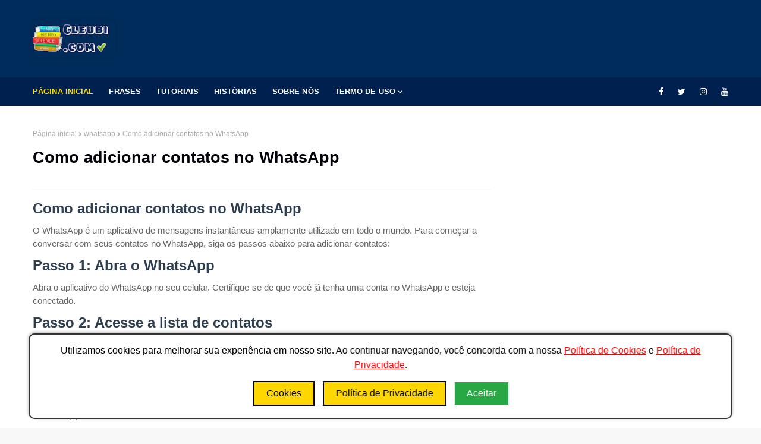

--- FILE ---
content_type: text/html; charset=UTF-8
request_url: https://www.cleubi.com/2023/09/como-adicionar-contatos-no-whatsapp.html
body_size: 77668
content:
<!DOCTYPE html>
<html class='ltr' dir='ltr' xmlns='http://www.w3.org/1999/xhtml' xmlns:b='http://www.google.com/2005/gml/b' xmlns:data='http://www.google.com/2005/gml/data' xmlns:expr='http://www.google.com/2005/gml/expr'>
<head><script async='async' custom-element='amp-ad' src='https://cdn.ampproject.org/v0/amp-ad-0.1.js'></script><head>
<style>

   
   
        body {
            font-family: Arial, sans-serif;
            background-color: #f4f4f4;
            margin: 0;
            padding: 0;
            text-align: left;
        }
        header {
            background-color: #007AFF;
            color: white;
            padding: 1em 0;
        }
        main {
            padding: 20px;
        }
        h1 {
            color: #007AFF;
        }
        h2 {
            color: #0056b3;
        }
        p {
            line-height: 1.5;
        }
        .image-container {
            margin-bottom: 20px;
        }
        img {
            max-width: 100%;
            height: auto;
            border-radius: 5px;
            box-shadow: 0 0 10px rgba(0,0,0,0.1);
        }
        .ads-container {
            margin: 20px 0;
        }
        #searchContainer {
            width: 90%;
            max-width: 600px;
            margin: 20px auto;
        }
        #searchBox {
            width: 93%;
            padding: 10px;
            font-size: 16px;
        }
        #searchResults {
            position: relative;
            border: 1px solid #ccc;
            background: white;
            width: 100%;
            max-width: 600px;
            max-height: 200px;
            overflow-y: auto;
            display: none;
            margin-top: 5px;
            z-index: 1000; /* Alta prioridade */
        }
        .result-item {
            padding: 10px;
            border-bottom: 1px solid #ccc;
        }
        .result-item a {
            text-decoration: none;
            color: #333;
        }
        .result-item a:hover {
            text-decoration: underline;
        }
        @media (max-width: 600px) {
            #searchContainer {
                width: 100%;
                margin: 10px auto;
            }
            #searchResults {
                max-width: 100%;
            }
        }
   
       body {
            font-family: Arial, sans-serif;
            background-color: #f4f4f4;
            margin: 0;
            padding: 0;
            text-align: left;
            font-size: 18px; /* Aumentar ligeiramente a fonte */
            color: #333; /* Cor mais escura para melhor leitura */
        }
        header {
            background-color: #007AFF;
            color: white;
            padding: 1em 0;
        }
        main {
            padding: 20px;
        }
        h1 {
            color: #007AFF;
        }
        h2 {
            color: #0056b3;
        }
        p {
            line-height: 1.5;
        }
        .image-container {
            margin-bottom: 20px;
        }
        img {
            max-width: 100%;
            height: auto;
            border-radius: 5px;
            box-shadow: 0 0 10px rgba(0,0,0,0.1);
        }
        .ads-container {
            margin: 20px 0;
        }
        #searchContainer {
            width: 90%;
            max-width: 600px;
            margin: 20px auto;
        }
        #searchBox {
            width: 93%;
            padding: 10px;
            font-size: 16px;
        }
        #searchResults {
            position: relative;
            border: 1px solid #ccc;
            background: white;
            width: 100%;
            max-width: 600px;
            max-height: 200px;
            overflow-y: auto;
            display: none;
            margin-top: 5px;
            z-index: 1000;
        }
        .result-item {
            padding: 10px;
            border-bottom: 1px solid #ccc;
        }
        .result-item a {
            text-decoration: none;
            color: #333;
        }
        .result-item a:hover {
            text-decoration: underline;
        }
        @media (max-width: 600px) {
            #searchContainer {
                width: 100%;
                margin: 10px auto;
            }
            #searchResults {
                max-width: 100%;
            }
        }
        #loading {
            text-align: center;
            margin-top: 10px;
        }
        .spinner {
            margin: 0 auto;
            width: 40px;
            height: 40px;
            border: 4px solid rgba(0, 0, 0, 0.1);
            border-left-color: #007AFF;
            border-radius: 50%;
            animation: spin 1s linear infinite;
        }
        @keyframes spin {
            to { transform: rotate(360deg); }
        }
  

        body {
            font-family: Arial, sans-serif;
            background-color: #f4f4f4;
            padding: 20px;
        }

        .search-container {
            position: relative;
            max-width: 93%;
            margin: 0 auto 20px;
            padding: 0 10px;
            box-sizing: border-box;
        }

        .search-input {
            width: 100%;
            padding: 10px;
            border: 1px solid #ccc;
            border-radius: 4px;
            box-sizing: border-box;
            font-size: 16px; /* Ajuste o tamanho da fonte para evitar zoom no foco */
            transition: none; /* Remove qualquer transição */
        }

        .search-input:focus {
            outline: none; /* Remove o outline padrão */
            border-color: #0073e6; /* Opcional: alterar a cor da borda ao focar */
        }

        .search-results {
            width: 100%;
            border: 1px solid #ccc;
            border-top: none;
            background-color: #fff;
            z-index: 1000;
            max-height: 200px;
            overflow-y: auto;
            display: none;
            box-sizing: border-box;
            position: relative;
            margin-top: 5px;
        }

        .search-results div {
            padding: 10px;
            border-bottom: 1px solid #ccc;
            cursor: pointer;
        }

        .search-results div:hover {
            background-color: #f0f0f0;
        }

        .loader {
            border: 4px solid #f3f3f3;
            border-radius: 50%;
            border-top: 4px solid #0073e6;
            width: 20px;
            height: 20px;
            animation: spin 1s linear infinite;
            display: none;
            margin: 10px auto;
        }

        @keyframes spin {
            0% { transform: rotate(0deg); }
            100% { transform: rotate(360deg); }
        }

        .itemList {
            display: none;
        } 

   
    </style>
</head>
<meta content='width=device-width, initial-scale=1, minimum-scale=1, maximum-scale=1' name='viewport'/>
<title>Como adicionar contatos no WhatsApp</title>
<meta content='text/html; charset=UTF-8' http-equiv='Content-Type'/>
<!-- Chrome, Firefox OS and Opera -->
<meta content='#f8f8f8' name='theme-color'/>
<!-- Windows Phone -->
<meta content='#f8f8f8' name='msapplication-navbutton-color'/>
<meta content='blogger' name='generator'/>
<link href='https://www.cleubi.com/favicon.ico' rel='icon' type='image/x-icon'/>
<link href='https://www.cleubi.com/2023/09/como-adicionar-contatos-no-whatsapp.html' rel='canonical'/>
<link rel="alternate" type="application/atom+xml" title="Bem-vindo ao Cleubi.com! Descubra, Aprenda e Inspire-se 🌟 - Atom" href="https://www.cleubi.com/feeds/posts/default" />
<link rel="alternate" type="application/rss+xml" title="Bem-vindo ao Cleubi.com! Descubra, Aprenda e Inspire-se 🌟 - RSS" href="https://www.cleubi.com/feeds/posts/default?alt=rss" />
<link rel="service.post" type="application/atom+xml" title="Bem-vindo ao Cleubi.com! Descubra, Aprenda e Inspire-se 🌟 - Atom" href="https://www.blogger.com/feeds/6872978502056823247/posts/default" />

<link rel="alternate" type="application/atom+xml" title="Bem-vindo ao Cleubi.com! Descubra, Aprenda e Inspire-se 🌟 - Atom" href="https://www.cleubi.com/feeds/6002450420176104086/comments/default" />
<!--Can't find substitution for tag [blog.ieCssRetrofitLinks]-->
<meta content='https://www.cleubi.com/2023/09/como-adicionar-contatos-no-whatsapp.html' property='og:url'/>
<meta content='Como adicionar contatos no WhatsApp' property='og:title'/>
<meta content='' property='og:description'/>
<!-- Google Fonts -->
<link href='//fonts.googleapis.com/css?family=Open+Sans:400,400i,500,500i,600,600i,700,700i' media='all' rel='stylesheet' type='text/css'/>
<link href='//fonts.googleapis.com/css?family=Montserrat:400,400i,500,500i,600,600i,700,700i' media='all' rel='stylesheet' type='text/css'/>
<link href='https://stackpath.bootstrapcdn.com/font-awesome/4.7.0/css/font-awesome.min.css' rel='stylesheet'/>
<!-- Template Style CSS -->
<style id='page-skin-1' type='text/css'><!--
/*
-----------------------------------------------
Blogger Template Style
Name:        Finance
License:     Premium Version
Version:     2.0
Author:      Om Templates
Author Url:  https://www.omtemplates.com/
----------------------------------------------- */
/*-- Reset CSS --*/
#searchContainer, #searchContainer2 {
margin-bottom: 20px;
}
a,abbr,acronym,address,applet,b,big,blockquote,body,caption,center,cite,code,dd,del,dfn,div,dl,dt,em,fieldset,font,form,h1,h2,h3,h4,h5,h6,html,i,iframe,img,ins,kbd,label,legend,li,object,p,pre,q,s,samp,small,span,strike,strong,sub,sup,table,tbody,td,tfoot,th,thead,tr,tt,u,ul,var{
padding:0;
border:0;
outline:0;
vertical-align:baseline;
background:0 0;
text-decoration:none
}
.CSS_LIGHTBOX{z-index:999999!important}.CSS_LIGHTBOX_ATTRIBUTION_INDEX_CONTAINER .CSS_HCONT_CHILDREN_HOLDER > .CSS_LAYOUT_COMPONENT.CSS_HCONT_CHILD:first-child > .CSS_LAYOUT_COMPONENT{opacity:0}#google_translate_element { clear: both; }.thread-expanded .thread-count a { display: none; }.comments .continue { display: none!important; }
form,textarea,input,button{
-webkit-appearance:none;
-moz-appearance:none;
appearance:none;
border-radius:0
}
dl,ul{
list-style-position:inside;
font-weight:400;
list-style:none
}
ul li{
list-style:none
}
caption,th{
text-align:center
}
img{
border:none;
position:relative
}
a,a:visited{
text-decoration:none
}
.clearfix{
clear:both
}
.section,.widget,.widget ul{
margin:0;
padding:0
}
a{
color:#ff749f
}
a img{
border:0
}
abbr{
text-decoration:none
}
.CSS_LIGHTBOX{
z-index:999999!important
}
.separator a{
clear:none!important;
float:none!important;
margin-left:0!important;
margin-right:0!important
}
#navbar-iframe,.widget-item-control,a.quickedit,.home-link,.feed-links{
display:none!important
}
.center{
display:table;
margin:0 auto;
position:relative
}
.widget > h2,.widget > h3{
display:none
}
/*-- Body Content CSS --*/
body{
background:#f8f8f8 url() repeat fixed top left;
background-color:#f8f8f8;
font-family: 'Open Sans', sans-serif;
font-size:14px;
font-weight:400;
color:#656565;
word-wrap:break-word;
margin:0;
padding:0
}
#outer-wrapper{
margin:0 auto;
background-color:#fff;
box-shadow:0 0 5px rgba(0,0,0,.1)
}
.row{
margin: 0 auto;
width:1170px
}
#content-wrapper{
margin:40px auto 0;
overflow:hidden
}
#content-wrapper > .container{
margin:0 -15px
}
#main-wrapper{
float:left;
overflow:hidden;
width:66.66666667%;
box-sizing:border-box;
word-wrap:break-word;
padding:0 15px;
margin:0
}
.item #main-wrapper {
}
#sidebar-wrapper{
float:right;
overflow:hidden;
width:33.33333333%;
box-sizing:border-box;
word-wrap:break-word;
padding:0 15px
}
.item #sidebar-wrapper{
}
.post-image-wrap{
position:relative;
display:block
}
.post-image-link,.about-author .avatar-container,.comments .avatar-image-container{
background-color:rgba(155,155,155,0.07);
color:transparent!important
}
.post-thumb{
border-radius: 2px;
display:block;
position:relative;
width:100%;
height:100%;
object-fit:cover;
z-index:1;
opacity: 0;
-webkit-transform: scale(1);
transform: scale(1);
transition:opacity .17s ease,transform .6s ease
}
.post-thumb.lazy-yard {
opacity: 1;
}
.post-image-link:hover .post-thumb,.post-image-wrap:hover .post-image-link .post-thumb,.hot-item-inner:hover .post-image-link .post-thumb{
opacity:.9
-webkit-transform: scale(1.3);
transform: scale(1.3);
}
.post-title a{
display:block
}
#top-bar{
width:100%;
height:34px;
background-color:#fff;
overflow:hidden;
margin:0;
border-bottom:1px solid #eee
}
#top-bar .container{
margin:0 auto
}
.top-bar-nav{
position:relative;
float:left;
display:block
}
.top-bar-nav .widget > .widget-title{
display:none
}
.top-bar-nav ul li{
float:left
}
.top-bar-nav ul li > a{
height:34px;
display:block;
color:#f6da09;
font-size:12px;
font-weight:500;
line-height:34px;
text-transform:uppercase;
margin:0 10px 0 0;
padding:0 5px;
transition:color .17s
}
.top-bar-nav ul li:first-child > a{
padding:0 5px 0 0
}
.top-bar-nav ul > li:hover > a{
color:#333333
}
.top-bar-social{
position:relative;
float:right;
display:block
}
.top-bar-social .widget > .widget-title{
display:none
}
.top-bar-social ul > li{
float:left;
display:inline-block
}
.top-bar-social ul > li > a{
line-height:48px;
display:block;
color:#fff;
text-decoration:none;
font-size:14px;
text-align:center;
padding:0 7px;
margin:0 0 0 10px;
transition:color .17s
}
.top-bar-social ul > li:last-child > a{
padding-right: 0px;
}
.social a:before{
display:inline-block;
font-family:FontAwesome;
font-style:normal;
font-weight:400
}
.social .blogger a:before{
content:"\f37d"
}
.social .facebook a:before{
content:"\f09a"
}
.social .twitter a:before{
content:"\f099"
}
.social .gplus a:before{
content:"\f0d5"
}
.social .rss a:before{
content:"\f09e"
}
.social .youtube a:before{
content:"\f167"
}
.social .skype a:before{
content:"\f17e"
}
.social .stumbleupon a:before{
content:"\f1a4"
}
.social .tumblr a:before{
content:"\f173"
}
.social .vk a:before{
content:"\f189"
}
.social .stack-overflow a:before{
content:"\f16c"
}
.social .github a:before{
content:"\f09b"
}
.social .linkedin a:before{
content:"\f0e1"
}
.social .dribbble a:before{
content:"\f17d"
}
.social .soundcloud a:before{
content:"\f1be"
}
.social .behance a:before{
content:"\f1b4"
}
.social .digg a:before{
content:"\f1a6"
}
.social .instagram a:before{
content:"\f16d"
}
.social .pinterest a:before{
content:"\f0d2"
}
.social .twitch a:before{
content:"\f1e8"
}
.social .delicious a:before{
content:"\f1a5"
}
.social .codepen a:before{
content:"\f1cb"
}
.social .reddit a:before{
content:"\f1a1"
}
.social .whatsapp a:before{
content:"\f232"
}
.social .snapchat a:before{
content:"\f2ac"
}
.social .email a:before{
content:"\f0e0"
}
.social .external-link a:before{
content:"\f35d"
}
.social-color .blogger a{
background-color:#ff5722
}
.social-color .facebook a{
background-color:#3b5999
}
.social-color .twitter a{
background-color:#00acee
}
.social-color .gplus a{
background-color:#db4a39
}
.social-color .youtube a{
background-color:#f50000
}
.social-color .instagram a{
background:linear-gradient(15deg,#ffb13d,#dd277b,#4d5ed4)
}
.social-color .pinterest a{
background-color:#ca2127
}
.social-color .dribbble a{
background-color:#ea4c89
}
.social-color .linkedin a{
background-color:#0077b5
}
.social-color .tumblr a{
background-color:#365069
}
.social-color .twitch a{
background-color:#6441a5
}
.social-color .rss a{
background-color:#ffc200
}
.social-color .skype a{
background-color:#00aff0
}
.social-color .stumbleupon a{
background-color:#eb4823
}
.social-color .vk a{
background-color:#4a76a8
}
.social-color .stack-overflow a{
background-color:#f48024
}
.social-color .github a{
background-color:#24292e
}
.social-color .soundcloud a{
background:linear-gradient(#ff7400,#ff3400)
}
.social-color .behance a{
background-color:#191919
}
.social-color .digg a{
background-color:#1b1a19
}
.social-color .delicious a{
background-color:#0076e8
}
.social-color .codepen a{
background-color:#000
}
.social-color .reddit a{
background-color:#ff4500
}
.social-color .whatsapp a{
background-color:#3fbb50
}
.social-color .snapchat a{
background-color:#ffe700
}
.social-color .email a{
background-color:#888
}
.social-color .external-link a{
background-color:#002c5b
}
#header-wrap{
position:relative;
margin:0
}
.header-header{
background-color:#002c5b;
width:100%;
height:90px;
position:relative;
overflow:hidden;
padding:20px 0
}
.header-header .container{
height: 90px;
position:relative;
margin:0 auto;
padding:0
}
.header-logo{
line-height: 90px;
position:relative;
float:left;
width:auto;
max-width:350px;
max-height:60px;
margin:0;
padding:15px 0
}
.header-logo .header-image-wrapper{
display:block
}
.header-logo img{
max-width:100%;
max-height:60px;
margin:0
}
.header-logo h1{
color:#333333;
font-size:20px;
line-height:1.4em;
margin:0
}
.header-logo p{
font-size:12px;
margin:5px 0 0
}
.header-header .header-ads {
float:right;
}
.header-ads{
text-align: -webkit-center;
position: relative;
}
.header-ads .widget > .widget-title{
display:none
}
.header-ads .widget{
max-width:100%
}
.header-ads .widget .widget-content{
width:728px;
max-width:100%;
max-height:90px;
line-height:1;
margin:0 auto;
}
/* ######## Menu Css ######################### */
.header-menu{background:#00214f;position:relative;width:100%;height:48px;z-index:10;font-size:13px;margin:0}
.header-menu .container{height:48px;position:relative;margin:0 auto;padding:0}
#main-menu .widget,#main-menu .widget > .widget-title{display:none}
#main-menu .show-menu{display:block}
#main-menu{display:inline-block;height:48px;z-index:15}
#main-menu ul > li{float:left;position:relative;margin:0;padding:0;transition:background .17s}
#main-menu ul > li > a{letter-spacing:.1px;position:relative;color:#ffffff;font-size:13px;font-weight:600;text-transform:uppercase;line-height:48px;display:inline-block;margin:0;padding:0 13px;transition:color .17s ease}
#main-menu ul#main-menu-nav > li:first-child > a{padding-left:0;color:#f6da09}
#main-menu ul > li:hover > a{color:#fff}
#main-menu ul > li > ul{position:absolute;float:left;left:0;top:48px;width:180px;background-color:#fff;z-index:99999;margin:0;padding:0;box-shadow:0 3px 5px rgba(0,0,0,0.2);visibility:hidden;opacity:0}
#main-menu ul > li > ul > li > ul{position:absolute;float:left;top:0;left:100%;margin:0}
#main-menu ul > li > ul > li{display:block;float:none;position:relative;transition:all .17s ease}
#main-menu ul > li > ul > li a{font-weight:600;display:block;height:36px;font-size:12px;color:#000;line-height:36px;box-sizing:border-box;margin:0;padding:0 15px;transition:all .17s ease}
#main-menu ul > li > ul > li:hover{background-color:#f6da09}
#main-menu ul > li > ul > li:hover > a{color:#000}
#main-menu ul > li.has-sub > a:after{content:'\f107';float:right;font-family:FontAwesome;font-size:14px;font-weight:400;margin:0 0 0 3px}
#main-menu ul > li > ul > li.has-sub > a:after{content:'\f105';float:right;margin:0}
#main-menu .mega-menu{position:static!important}
#main-menu .mega-menu > ul{width:100%;box-sizing:border-box;padding:20px 10px}
#main-menu .mega-menu > ul.mega-menu-inner{overflow:hidden}
#main-menu ul > li:hover > ul,#main-menu ul > li > ul > li:hover > ul{visibility:visible;opacity:1}
#main-menu ul ul{transition:all .17s ease}
.mega-menu-inner .mega-item{float:left;width:25%;box-sizing:border-box;padding:0 10px}
.mega-menu-inner .mega-content{position:relative;width:100%;overflow:hidden;padding:0}
.mega-content .post-image-wrap{width:100%;height:140px;overflow:hidden}
.mega-content .post-image-link{width:100%;height:100%;z-index:1;display:block;position:relative;overflow:hidden}
.mega-content .post-title{letter-spacing:-.02em;font-size:15px;overflow:hidden;font-weight:700;line-height:1.4em;margin:5px 0}
.mega-content .post-title a{display:block;color:#000;transition:color .17s}
.mega-content:hover .post-title a{}
.mega-content .post-meta{color:#aaa}
.no-posts{float:left;width:100%;height:100px;line-height:100px;text-align:center}
.mega-menu .no-posts{line-height:60px;color:#333333}
.show-search,.hide-search{position:absolute;right:0;top:0;display:block;width:48px;height:48px;line-height:48px;z-index:20;color:#ffffff;font-size:15px;text-align:center;cursor:pointer;transition:color .17s ease}
.show-search:before{content:"\f002";font-family:FontAwesome;font-weight:400}
.hide-search:before{content:"\f00d";font-family:FontAwesome;font-weight:400}
.show-search:hover,.hide-search:hover{color:#fff}
#nav-search{display:none;position:absolute;left:0;top:0;width:100%;height:48px;z-index:99;background-color:#f6da09;box-sizing:border-box;padding:0}
#nav-search .search-form{width:100%;height:48px;background-color:rgba(0,0,0,0);line-height:48px;overflow:hidden;padding:0}
#nav-search .search-input{width:100%;height:48px;font-family:inherit;color:#ffffff;margin:0;padding:0 70px 0 15px;background-color:rgba(0,0,0,0);font-size:14px;font-weight:400;box-sizing:border-box;border:0}
#nav-search .search-input:focus{color:#ffffff;outline:none}
.slide-menu-toggle{display:none;position:absolute;line-height:48px;height:48px;width:48px;top:0;left:0;font-family:FontAwesome;color:#fff;font-size:17px;font-weight:400;text-align:left;cursor:pointer;z-index:4;padding:0}
.slide-menu-toggle:before{content:"\f0c9"}
.nav-active .slide-menu-toggle:before{content:"\f00d"}
.mobile-menu{display:none;position:absolute;top:48px;left:0;width:100%;background-color:#002c5b;box-sizing:border-box;padding:20px;border-top:1px solid rgba(255,255,255,0.08);visibility:hidden;opacity:0;transform-origin:0 0;transform:scaleY(0);transition:all .17s ease}
.nav-active .mobile-menu{visibility:visible;opacity:1;transform:scaleY(1)}
.mobile-menu > ul{margin:0}
.mobile-menu .m-sub{display:none;padding:0}
.mobile-menu ul li{position:relative;display:block;overflow:hidden;float:left;width:100%;font-size:13px;font-weight:500;text-transform:uppercase;line-height:38px;margin:0;padding:0}
.mobile-menu > ul li ul{overflow:hidden}
.mobile-menu ul li a{color:#fff;padding:0;display:block;transition:all .17s ease}
.mobile-menu ul li.has-sub .submenu-toggle{position:absolute;top:0;right:0;color:#fff;cursor:pointer}
.mobile-menu ul li.has-sub .submenu-toggle:after{content:'\f105';font-family:FontAwesome;font-weight:400;float:right;width:34px;font-size:16px;text-align:center;transition:all .17s ease}
.mobile-menu ul li.has-sub.show > .submenu-toggle:after{transform:rotate(90deg)}
.mobile-menu > ul > li > ul > li > a{color:#fff;opacity:.7;padding:0 0 0 15px}
.mobile-menu > ul > li > ul > li > ul > li > a{color:#fff;opacity:.7;padding:0 0 0 30px}
.mobile-menu ul li a:hover,.mobile-menu ul > li > .submenu-toggle:hover{color:#f6da09}
.post-meta{overflow:hidden;color:#a0a0a0;font-size:11px;font-weight:500;text-transform:uppercase;padding:0 1px}
.post-meta .post-author,.post-meta .post-date{float:left;display:inline-block;margin:0 10px 0 0}
.post-meta .post-author:before,.post-meta .post-date:before{font-family:FontAwesome;font-weight:400;margin:0 3px 0 0}
.post-meta .post-author:before{content:'\f007'}
.post-meta .post-date:before{content:'\f017'}
.post-meta a{color:#00214f;transition:color .17s;font-weight:700}
.post-meta a:hover{color:#333333}
/* ######## Slider Css ######################### */
#slider-wrapper .no-items{margin:0;border-bottom:1px solid #ebebeb}
#slider-section{margin:0 auto}
#slider-section .widget,#slider-section .widget > .widget-title{display:none}
#slider-section .show-slider{display:block!important}
#slider-section .show-slider .widget-content{height:450px;overflow:hidden}
.loader{position:relative;height:100%;overflow:hidden;display:block;margin:0}
.loader:after{content:'';position:absolute;top:50%;left:50%;width:28px;height:28px;margin:-16px 0 0 -16px;border:2px solid #f6da09;border-right-color:rgba(155,155,155,0.2);border-radius:100%;animation:spinner 1.1s infinite linear;transform-origin:center}
@-webkit-keyframes spinner {
0%{-webkit-transform:rotate(0deg);transform:rotate(0deg)}
to{-webkit-transform:rotate(1turn);transform:rotate(1turn)}
}
@keyframes spinner {
0%{-webkit-transform:rotate(0deg);transform:rotate(0deg)}
to{-webkit-transform:rotate(1turn);transform:rotate(1turn)}
}
.index-post-wrap .social{margin-top:0}
.index-post-wrap .social ul:before{border-top:1px solid #e1e1e1;bottom:50%;margin-bottom:-1px;content:"";right:185px;position:absolute;width:100%}
.index-post-wrap .social ul:after{border-top:1px solid #e1e1e1;bottom:50%;margin-bottom:-1px;content:"";left:185px;position:absolute;width:100%}
.index-post-wrap .social ul{position:relative;display:inline-block}
.index-post-wrap .social ul li{display:inline-block}
.index-post-wrap .social ul li a{margin:0 0 0 2px;display:block;border-radius:50%;width:25px;height:25px;line-height:24px;border:1px solid #d2d2d2;color:#d2d2d2;-webkit-transition:all .3s ease;transition:all .3s ease}
.index-post-wrap .social ul li a:hover{color:#fff;background:#9272ce}
.lower-menu {
display: inline-block;
float: right;
}
.lower-menu ul {
}
.lower-menu ul li {
display:inline-block;
}
.lower-menu ul li a {
letter-spacing: 0.1px;
font-size: 13px;
font-weight: 600;
color: #fff;
height: 34px;
line-height: 34px;
display: block;
margin-left: 10px;
}
#blog-pager{
overflow:hidden;
clear:both;
margin:0 0 30px
}
.blog-pager a,.blog-pager span{
float:left;
display:block;
min-width:30px;
height:30px;
background-color:#fff;
color: #212121;
font-size:13px;
font-weight:700;
line-height:30px;
text-align:center;
box-sizing:border-box;
margin:0 5px 0 0;
border-radius:3px;
text-shadow: 1px 2px 0 rgba(0,0,0,0.15);
transition:all .17s ease;
border: 1px solid #ededed;
}
.blog-pager .blog-pager-newer-link,.blog-pager .blog-pager-older-link{
padding:0 15px
}
.blog-pager .blog-pager-newer-link{
float:left
}
.blog-pager .blog-pager-older-link{
float:right
}
.blog-pager span.page-dots{
min-width:20px;
background-color:#fff;
font-size:16px;
color:#333333;
line-height:30px;
font-weight:400;
letter-spacing:-1px;
border:0
}
.blog-pager .page-of{
display:none;
width:auto;
float:right;
border-color:rgba(0,0,0,0);
margin:0
}
.blog-pager .page-active,.blog-pager a:hover{
background-color:#002c5b;
color:#fff
}
.blog-pager .page-prev:before,.blog-pager .page-next:before{
font-family:FontAwesome;
font-size:16px;
font-weight:400
}
.blog-pager .page-prev:before{
content:'\f104'
}
.blog-pager .page-next:before{
content:'\f105'
}
.blog-pager .blog-pager-newer-link:after{
content:'\f104';
float:left;
font-family:FontAwesome;
font-weight:400;
margin:0 3px 0 0
}
.blog-pager .blog-pager-older-link:after{
content:'\f105';
float:right;
font-family:FontAwesome;
font-weight:400;
margin:0 0 0 3px
}
.archive #blog-pager{
display:none
}
/* ######## Grid Css ######################### */
#main-wrapper h3.title{color:#02010a;text-transform:capitalize;letter-spacing:-.02em;font-family:'Montserrat',sans-serif;font-size:16px;overflow:hidden;font-weight:700;margin:0 0 15px;height:36px;line-height:36px}
.grid-small li{width:100%}
.grid-small .post-tag{position:absolute}
.grid-small {
display: grid;
grid-template-columns: repeat(3,1fr);
grid-gap: 20px;
}
.grid-small .post-image-link{position:relative;float:left;width:100%;height:140px;display:block;overflow:hidden;margin:0 0 7px}
.grid-small .post-title{letter-spacing:-.02em;text-transform:capitalize;font-size:16px;font-weight:700;line-height:1.4em;text-decoration:none;margin:0 0 5px}
.grid-small .post-title a{display:block;color:#02010a;transition:color .17s}
.grid-small .post-title a:hover{}
.grid-small .post-meta{font-size:11px}
#featured-posts-1 > .widget{margin:30px 0}
ul.grid-big{float:left;display:flex;flex-wrap:wrap;margin:0 -15px}
.grid-big li{position:relative;float:left;width:50%;overflow:hidden;box-sizing:border-box;padding:0 15px;margin:30px 0 0}
.grid-big li.item-0,.grid-big li.item-1{margin:0}
#featured-wrapper .grid-big li{width:calc(100% / 4);height:300px}
#featured-wrapper .grid-big li.item-0,#featured-wrapper .grid-big li.item-1,#featured-wrapper .grid-big li.item-2,#featured-wrapper .grid-big li.item-3{margin:0}
#featured-wrapper .grid-big li .post-snippet{display:none}
.grid-big .feat-inner{position:relative;float:left;width:100%;height:100%;overflow:hidden}
.grid-big .post-image-link{position:relative;float:left;width:100%;height:100%;display:block;overflow:hidden;margin:0}
.grid-big .post-info-wrap .post-tag{position:static;display:inline-block;height:20px;background-color:#f6da09;color:#fff;text-transform:uppercase;line-height:20px;padding:0 8px;margin:0 0 10px;transition:all .17s ease}
.grid-big .post-info-wrap{position:absolute;left:0;bottom:0;text-align:left;overflow:hidden;z-index:5;width:100%;padding:0 10px 10px;background-image:linear-gradient(to top,rgba(0,0,0,1),rgba(0,0,0,0));box-sizing:border-box}
.grid-big .post-title{overflow:hidden;font-size:18px;font-weight:700;line-height:1.5em;margin:0 0 10px}
.grid-big .post-info{float:left;width:100%}
.grid-big .post-title a{color:#fff;transition:color .17s ease}
.grid-big .post-title a:hover{color:#f6d900}
.owl-carousel{display:none;width:100%;-webkit-tap-highlight-color:transparent;position:relative;z-index:1}
.owl-carousel .owl-stage{position:relative;-ms-touch-action:pan-Y}
.owl-carousel .owl-stage:after{content:".";display:block;clear:both;visibility:hidden;line-height:0;height:0}
.owl-carousel .owl-stage-outer{position:relative;overflow:hidden;-webkit-transform:translate3d(0px,0px,0px)}
.owl-carousel .owl-controls .owl-nav .owl-prev,.owl-carousel .owl-controls .owl-nav .owl-next,.owl-carousel .owl-controls .owl-dot{cursor:pointer;cursor:hand;-webkit-user-select:none;-khtml-user-select:none;-moz-user-select:none;-ms-user-select:none;user-select:none}
.owl-carousel.owl-loaded{display:block}
.owl-carousel.owl-loading{opacity:0;display:block}
.owl-carousel.owl-hidden{opacity:0}
.owl-carousel .owl-refresh .owl-item{display:none}
.owl-carousel .owl-item{position:relative;min-height:1px;float:left;-webkit-backface-visibility:visible;-webkit-tap-highlight-color:transparent;-webkit-touch-callout:none;-webkit-user-select:none;-moz-user-select:none;-ms-user-select:none;user-select:none}
.owl-carousel .owl-item img{display:block;width:100%;-webkit-transform-style:preserve-3d;transform-style:preserve-3d}
.owl-carousel.owl-text-select-on .owl-item{-webkit-user-select:auto;-moz-user-select:auto;-ms-user-select:auto;user-select:auto}
.owl-carousel .owl-grab{cursor:move;cursor:-webkit-grab;cursor:-o-grab;cursor:-ms-grab;cursor:grab}
.owl-carousel.owl-rtl{direction:rtl}
.owl-carousel.owl-rtl .owl-item{float:right}
.no-js .owl-carousel{display:block}
.owl-carousel .animated{-webkit-animation-duration:1000ms;animation-duration:1000ms;-webkit-animation-fill-mode:both;animation-fill-mode:both}
.owl-carousel .owl-animated-in{z-index:1}
.owl-carousel .owl-animated-out{z-index:0}
.owl-height{-webkit-transition:height 500ms ease-in-out;-moz-transition:height 500ms ease-in-out;-ms-transition:height 500ms ease-in-out;-o-transition:height 500ms ease-in-out;transition:height 500ms ease-in-out}
.owl-prev,.owl-next{position:relative;float:left;width:24px;height:24px;background-color:#fff;font-family:FontAwesome;text-rendering:auto;-webkit-font-smoothing:antialiased;-moz-osx-font-smoothing:grayscale;font-size:14px;line-height:23px;font-weight:900;color:#002c5b;text-align:center;cursor:pointer;border:1px solid rgba(0,0,0,0.08);box-sizing:border-box;transition:all .25s ease}
.owl-prev:before{content:'\f104'}
.owl-next:before{content:'\f105'}
.owl-prev:hover,.owl-next:hover{background-color:#f6da09;color:#fff;border-color:#f6da09}
#break-wrapper{background-color:#f5f5f5;padding:5px;box-sizing:border-box;margin:20px auto}
#break-section .widget{display:none}
#break-section .show-ticker{display:block;margin:0}
ul.loading-post{line-height:30px;margin-left:10px}
#break-section .no-posts{height:30px;line-height:30px;text-align:left;padding:0 0 0 15px;box-sizing:border-box}
#break-section .widget > .widget-title{display:none;position:relative;float:left;background-color:#002c5b;height:30px;color:#fff;font-size:9px;font-weight:400;line-height:30px;text-transform:uppercase;padding:0 12px}
#break-section .show-ticker > .widget-title{display:block}
#break-section .widget > h2,#break-section .widget > h3{display:none}
#break-section .widget > .widget-title > h3{font-weight:500;color:#fff;margin:0;font-size:12px;height:auto;line-height:unset}
#break-section .widget > .widget-title > h3:before{content:'\f0e7';font-family:FontAwesome;float:left;font-size:11px;font-weight:900;margin:0 5px 0 0;text-rendering:auto;-webkit-font-smoothing:antialiased;-moz-osx-font-smoothing:grayscale}
#break-section .widget-content{position:relative;font-size:13px;display:block;overflow:hidden;height:30px;line-height:29px;padding:0;box-sizing:border-box}
ul.ticker-widget{width:100%!important;box-sizing:border-box;padding:0 0 0 15px}
.ticker-widget .ticker-item{position:relative;float:left;display:block;height:30px;padding:0}
.ticker-widget .post-date{height:30px;line-height:30px}
.ticker-widget .post-image-link{position:relative;float:left;width:35px;height:30px;display:block;overflow:hidden;margin:0 10px 0 0}
.ticker-widget .post-title{height:30px;font-size:13px;font-weight:500;line-height:30px;margin:0;padding:0;float:left}
.ticker-widget .post-title a{margin-right:12px;position:relative;display:block;overflow:hidden;color:#212121;transition:color .25s}
.ticker-widget .post-title a:hover{}
.ticker-widget .post-tag{position:static;float:left;margin:6px 10px 0 0}
.ticker-widget .owl-nav{position:absolute;top:0;right:0;width:52px;height:24px;z-index:5}
.ticker-widget .owl-nav .owl-prev{margin-top:3px}
.ticker-widget .owl-nav .owl-next{margin:3px 0 0 4px}
@keyframes fadeInLeft {
from{opacity:0;transform:translate3d(-30px,0,0)}
to{opacity:1;transform:none}
}
@keyframes fadeOutLeft {
from{opacity:1}
to{opacity:0;transform:translate3d(-30px,0,0)}
}
@keyframes fadeInRight {
from{opacity:0;transform:translate3d(30px,0,0)}
to{opacity:1;transform:none}
}
.fadeInRight{animation-name:fadeInRight}
@keyframes fadeOutRight {
from{opacity:1}
to{opacity:0;transform:translate3d(30px,0,0)}
}
.fadeOutRight{animation-name:fadeOutRight}
@keyframes fadeInUp {
from{opacity:0;transform:translate3d(0,30px,0)}
to{opacity:1;transform:none}
}
.fadeInUp{animation-name:fadeInUp}
@keyframes fadeOutUp {
from{opacity:1}
to{opacity:0;transform:translate3d(0,-30px,0)}
}
.fadeOutUp{animation-name:fadeOutUp}
h3.home-title span{color:#02010a;text-transform:capitalize;letter-spacing:-.02em;font-family:'Montserrat',sans-serif;font-size:16px;overflow:hidden;font-weight:700;margin:0 0 15px;height:36px;line-height:36px}
.search-bar{position:relative;width:auto;max-height:60px;margin:0;padding:15px 0;display:inline-block;margin-left:50px}
#hbz-searchbox{height:40px;position:relative;min-width:320px;margin:0 auto}
.hbz-buttonwrap{background:#fff;width:14%;height:42px;display:block;position:absolute;top:0;right:0;cursor:pointer;border:1px solid #eaeaea}
.hbz-submit{width:35px;height:40px;background:transparent;cursor:pointer;position:absolute;right:50%;top:50%;margin-top:-17.5px;margin-right:-17.5px;border:none}
.hbz-submit:after{content:'';position:absolute;width:8px;height:8px;border:2px solid #000;border-radius:50%;left:10px;top:9px;box-sizing:content-box}
.hbz-submit:before{content:'';position:absolute;height:8px;width:2px;background:#000;transform:rotate(-35deg);top:19px;left:21px}
#hbz-input{height:40px;width:82%;position:absolute;padding-left:4%;border:none;outline:none;right:14%;border-bottom:1px solid #eaeaea;border-left:1px solid #eaeaea;background-color:#fbfbfb;border-top:1px solid #eaeaea}
.featured-posts > .widget{position:relative;float:left;width:100%;margin:0 0 30px;padding:0;-webkit-box-sizing:border-box;-moz-box-sizing:border-box;box-sizing:border-box}
.social-counter .facebook a{color:#3b5999}
.social-counter .twitter a{color:#00acee}
.social-counter .gplus a{color:#db4a39}
.social-counter .youtube a{color:#f50000}
.social-counter .instagram a{color:linear-gradient(15deg,#ffb13d,#dd277b,#4d5ed4)}
.social-counter .pinterest a{color:#ca2127}
.social-counter .dribbble a{color:#ea4c89}
.social-counter .tumblr a{color:#365069}
.social-counter .twitch a{color:#6441a5}
.social-counter .rss a{color:#ffc200}
.social-counter .skype a{color:#00aff0}
.social-counter .stumbleupon a{color:#eb4823}
.social-counter .vk a{color:#4a76a8}
.social-counter .stack-overflow a{color:#f48024}
.social-counter .github a{color:#24292e}
.social-counter .soundcloud a{color:linear-gradient(#ff7400,#ff3400)}
.social-counter .behance a{color:#191919}
.social-counter .digg a{color:#1b1a19}
.social-counter .delicious a{color:#0076e8}
.social-counter .codepen a{color:#000}
.social-counter .reddit a{color:#ff4500}
.social-counter .whatsapp a{color:#3fbb50}
.social-counter .snapchat a{color:#ffe700}
.social-counter .email a{color:#888}
.social-counter .external-link a{color:#202020}#hot-wrapper{margin:0 auto}
#hot-section .widget,#hot-section .widget > .widget-title{display:none}
#hot-section .show-hot{display:block!important}
#hot-section .show-hot .widget-content{position:relative;overflow:hidden;height:380px;margin:0 0 40px}
.hot-loader{position:relative;height:100%;overflow:hidden;display:block}
.hot-loader:after{content:'';position:absolute;top:50%;left:50%;width:26px;height:26px;margin:-15px 0 0 -15px;border:2px solid #ddd;border-left-color:#f6da09;border-top-color:#f6da09;border-radius:100%;animation:spinner .8s infinite linear;transform-origin:center}
@-webkit-keyframes spinner {
0%{-webkit-transform:rotate(0deg);transform:rotate(0deg)}
to{-webkit-transform:rotate(1turn);transform:rotate(1turn)}
}
@keyframes spinner {
0%{-webkit-transform:rotate(0deg);transform:rotate(0deg)}
to{-webkit-transform:rotate(1turn);transform:rotate(1turn)}
}
ul.hot-posts{position:relative;overflow:hidden;height:380px;margin:0 -5px}
.hot-posts .hot-item{position:relative;float:left;width:50%;height:380px;overflow:hidden;box-sizing:border-box;padding:0 5px}
.hot-posts .hot-item.item-0{width:50%;height:380px}
.hot-posts .hot-item.item-1,.hot-posts .hot-item.item-2{margin:0 0 10px}
.hot-item-inner{position:relative;float:left;width:100%;height:100%;overflow:hidden;display:block}
.hot-posts .post-image-link{width:100%;height:100%;position:relative;overflow:hidden;display:block}
.hot-posts .post-info{width:400px;position:absolute;top:50%;left:0;right:0;margin:auto;padding:25px;z-index:3;text-align:center;-webkit-transform:translateY(-50%);transform:translateY(-50%)}
.hot-item.item-0 .hot-item-inner:after{content:'';display:block;position:absolute;width:100%;top:0;bottom:0;background:-moz-linear-gradient(top,rgba(0,0,0,0) 0,rgba(0,0,0,1) 65%,rgba(0,0,0,1) 100%);background:#1a237e;background:linear-gradient(45deg,#1a237e,#d84315);opacity:.6;z-index:2}
.hot-item-inner:after{content:'';display:block;position:absolute;width:100%;top:0;bottom:0;background:#004d40;background:linear-gradient(45deg,#004d40,#827717);opacity:.6;z-index:2}
.hot-item-inner:before{content:'';display:block;position:absolute;width:100%;top:0;bottom:0;opacity:.6;z-index:2;background:hsla(0,0%,100%,.25)}
.hot-posts .post-title{font-family:'Montserrat',sans-serif;font-size:26px;font-weight:600;display:block;line-height:1.3em;margin:10px 0 5px}
.hot-posts .post-title a{color:#fff;display:block}
.hot-posts .post-meta,.hot-posts .post-meta a{color:#fff;display:inline-block}
.show-hot .no-posts{position:absolute;top:calc(50% - 50px);left:0;width:100%}
.queryMessage{overflow:hidden;background-color:#f2f2f2;color:#333333;font-size:13px;font-weight:400;padding:8px 10px;margin:0 0 25px}
.queryMessage .query-info{margin:0 5px}
.queryMessage .search-query,.queryMessage .search-label{font-weight:700;text-transform:uppercase}
.queryMessage .search-query:before,.queryMessage .search-label:before{content:"\201c"}
.queryMessage .search-query:after,.queryMessage .search-label:after{content:"\201d"}
.queryMessage a.show-more{float:right;color:#f6d900;text-decoration:underline;transition:opacity .17s}
.queryMessage a.show-more:hover{opacity:.8}
.queryEmpty{font-size:13px;font-weight:400;padding:10px 0;margin:0 0 25px;text-align:center}
.title-wrap{position:relative;float:left;width:100%;height:32px;background-color:#002c5b;display:block;margin:0 0 20px}
.title-wrap > h3{position:relative;display:block;height:32px;font-size:12px;color:#fff;font-weight:500;line-height:32px;text-align:center;text-transform:uppercase;padding:0;margin:0}
.custom-widget li{overflow:hidden;margin:20px 0 0}
.custom-widget li:first-child{padding:0;margin:0;border:0}
.custom-widget .post-image-link{position:relative;width:80px;height:70px;float:left;overflow:hidden;display:block;vertical-align:middle;margin:0 12px 0 0}
#sidebar-wrapper .custom-widget .post-image-link{width:120px;height:85px}
.custom-widget .post-info{overflow:hidden}
#sidebar-wrapper .custom-widget .post-title{letter-spacing:-.02em;text-transform:capitalize;font-size:15px;font-weight:700;line-height:1.4em;text-decoration:none;margin:0 0 5px}
.custom-widget .post-title{letter-spacing:0;text-transform:capitalize;font-size:13px;font-weight:700;line-height:1.45em;text-decoration:none;margin:0 0 5px}
.custom-widget .post-title a{display:block;color:#02010a;transition:color .17s}
.index-post-wrap{position:relative;float:left;width:100%}
.blog-post{display:block;overflow:hidden;word-wrap:break-word}
.grid-posts{display:flex;flex-wrap:wrap;margin:0 -15px}
.index-post{display:block;width:100%;box-sizing:border-box;padding:0 15px;margin:0 0 40px}
.index-post .post-image-wrap{float:left;width:34%;height:190px;overflow:hidden;margin:0 30px 10px 0}
.index-post .post-image-wrap .post-image-link{width:100%;height:100%;position:relative;display:block;z-index:1;overflow:hidden}
.post-tag{position:absolute;top:10px;left:10px;height:18px;z-index:5;background-color:#f6da09;color:#02010a;font-size:11px;line-height:18px;font-weight:500;text-transform:uppercase;padding:0 6px}
.hot-posts .post-tag{position:unset}
.index-post .post-info{overflow:hidden}
.index-post .post-info > h2{letter-spacing:-.02em;text-transform:capitalize;font-size:22px;font-weight:700;line-height:1.4em;text-decoration:none;margin:0}
.index-post .post-info > h2 > a{display:block;color:#02010a;transition:color .17s}
.index-post .post-info > h2:hover > a{}
.widget iframe,.widget img{max-width:100%}
.date-header{display:block;overflow:hidden;font-weight:400;margin:0!important;padding:0}
.index-post .post-meta{margin:10px 0 0}
.post-snippet{color:#666;position:relative;display:none;overflow:hidden;font-size:13px;line-height:1.6em;font-weight:400;margin:10px 0}
a.read-more{display:none;color:#fff;background-color:#002e5b;font-size:12px;font-weight:600;text-transform:uppercase;margin:5px 0 0;transition:color .17s ease;padding:6px 18px;border:1px solid #e0e0e0}
#breadcrumb{font-size:12px;font-weight:400;color:#aaa;margin:0 0 15px}
#breadcrumb a{color:#aaa;transition:color .17s}
#breadcrumb a:hover{color:#f6d900}
#breadcrumb a,#breadcrumb em{display:inline-block}
#breadcrumb .delimiter:after{content:'\f054';font-family:FontAwesome;font-size:8px;font-weight:400;font-style:normal;vertical-align:middle;margin:0 3px}
.item-post h1.post-title{color:#02010a;font-size:27px;line-height:1.4em;font-weight:700;position:relative;display:block;margin:0 0 15px;padding:0}
.static_page .item-post h1.post-title{margin:0}
.item-post .post-body{width:100%;font-size:15px;line-height:1.5em;overflow:hidden;padding:20px 0 0;margin:20px 0 0;border-top:1px solid #eee}
.item-post .post-outer{padding:0}
.item-post .post-body img{max-width:100%}
.main .widget{margin:0}
.main .Blog{border-bottom-width:0}
.post-footer{position:relative;float:left;width:100%;margin:20px 0 0}
.inline-ad{position:relative;display:block;max-height:60px;margin:0 0 30px}
.inline-ad > ins{display:block!important;margin:0 auto!important}
.item .inline-ad{float:left;width:100%;margin:20px 0 0}
.item-post-wrap > .inline-ad{margin:0 0 20px}
.post-labels{overflow:hidden;height:auto;position:relative;margin:0 0 20px;padding:0}
.post-labels span,.post-labels a{float:left;height:22px;background-color:#f2f2f2;color:#333333;font-size:12px;line-height:22px;font-weight:400;margin:0;padding:0 10px}
.post-labels span{background-color:#f6da09;color:#000}
.post-labels a{margin:0 0 0 5px;transition:all .17s ease}
.post-labels a:hover{background-color:#f6da09;color:#fff;border-color:#f6da09}
.post-reactions{height:28px;display:block;margin:0 0 15px}
.post-reactions span{float:left;color:#333333;font-size:11px;line-height:25px;text-transform:uppercase;font-weight:500}
.reactions-inner{float:left;margin:0;height:28px}
.post-share{position:relative;overflow:hidden;line-height:0;margin:0 0 30px}
ul.share-links{position:relative}
.share-links li{width:70px;float:left;box-sizing:border-box;margin:0 5px 0 0}
.share-links li a{float:left;display:inline-block;cursor:pointer;width:100%;height:32px;line-height:32px;color:#fff;font-weight:400;font-size:15px;text-align:center;box-sizing:border-box;opacity:1;transition:all .17s ease}
.share-links li a:hover{opacity:.8}
ul.post-nav{position:relative;overflow:hidden;display:block;margin:0 0 30px}
.post-nav li{display:inline-block;width:50%}
.post-nav .post-prev{float:left;text-align:left;box-sizing:border-box;padding:0 10px}
.post-nav .post-next{float:right;text-align:right;box-sizing:border-box;padding:0 10px}
.post-nav li a{color:#333333;line-height:1.4em;display:block;overflow:hidden;transition:color .17s}
.post-nav li:hover a{color:#f6d900}
.post-nav li span{display:block;font-size:11px;color:#aaa;font-weight:700;text-transform:uppercase;padding:0 0 2px}
.post-nav .post-prev span:before{content:"\f053";float:left;font-family:FontAwesome;font-size:10px;font-weight:400;text-transform:none;margin:0 2px 0 0}
.post-nav .post-next span:after{content:"\f054";float:right;font-family:FontAwesome;font-size:10px;font-weight:400;text-transform:none;margin:0 0 0 2px}
.post-nav p{font-size:12px;font-weight:400;line-height:1.4em;margin:0}
.post-nav .post-nav-active p{color:#aaa}
.about-author{position:relative;display:block;overflow:hidden;background-color:#f9f9f9;padding:20px;margin:0 0 30px}
.about-author .avatar-container{position:relative;float:left;width:80px;height:80px;background-color:rgba(255,255,255,0.05);overflow:hidden;margin:0 15px 0 0}
.about-author .author-avatar{float:left;width:100%;height:100%}
.author-name{overflow:hidden;display:inline-block;font-size:12px;font-weight:600;text-transform:uppercase;line-height:14px;margin:7px 0 3px}
.author-name span{color:#333333}
.author-name a{color:#02010a;transition:opacity .17s}
.author-name a:hover{opacity:.8}
.author-description{color:#02010a;display:block;overflow:hidden;font-size:13px;font-weight:500;line-height:1.6em}
.author-description a:hover{text-decoration:underline}
#related-wrap{overflow:hidden;margin:0 0 30px}
#related-wrap .related-tag{display:none}
.related-ready{float:left;width:100%}
.related-ready .loader{height:178px}
ul.related-posts{position:relative;overflow:hidden;margin:0 -10px;padding:0}
.related-posts .related-item{width:33.33333333%;position:relative;overflow:hidden;float:left;display:block;box-sizing:border-box;padding:0 10px;margin:0}
.related-posts .post-image-link{width:100%;height:130px;position:relative;overflow:hidden;display:block}
.related-posts .post-title{font-size:13px;font-weight:600;line-height:1.5em;display:block;margin:7px 0 5px}
.related-posts .post-title a{color:#02010a;transition:color .17s}
.related-posts .related-item:hover .post-title a{color:#f6d900}
#blog-pager{float:left;width:100%;font-size:15px;font-weight:500;text-align:center;clear:both;box-sizing:border-box;padding:0;margin:0 0 15px;border-top:1px solid rgba(155,155,155,0.1)}
#blog-pager .load-more{display:inline-block;height:34px;background-color:#f6da09;font-size:14px;color:#fff;font-weight:400;line-height:34px;box-sizing:border-box;padding:0 30px;margin:0;border:1px solid rgba(0,0,0,.1);border-bottom-width:2px;border-radius:2px}
#blog-pager #load-more-link{color:#fff;cursor:pointer}
#blog-pager #load-more-link:hover{background-color:#f6da09;color:#fff}
#blog-pager .load-more.no-more{background-color:rgba(155,155,155,0.05);color:#f6da09}
#blog-pager .loading,#blog-pager .no-more{display:none}
#blog-pager .loading .loader{position:relative;height:100%;overflow:hidden;display:block;margin:0;height:34px}
#blog-pager .no-more.show{display:inline-block}
#blog-pager .loading .loader:after{width:26px;height:26px;margin:-15px 0 0 -15px;content:'';position:absolute;top:50%;left:50%;width:28px;height:28px;margin:-16px 0 0 -16px;border:2px solid #f6da09;border-right-color:rgba(155,155,155,0.2);border-radius:100%;animation:spinner 1.1s infinite linear;transform-origin:center}
@-webkit-keyframes spinner {
0%{-webkit-transform:rotate(0deg);transform:rotate(0deg)}
to{-webkit-transform:rotate(1turn);transform:rotate(1turn)}
}
@keyframes spinner {
0%{-webkit-transform:rotate(0deg);transform:rotate(0deg)}
to{-webkit-transform:rotate(1turn);transform:rotate(1turn)}
}
.archive #blog-pager,.home .blog-pager .blog-pager-newer-link,.home .blog-pager .blog-pager-older-link{display:none}
.post-animated{-webkit-animation-duration:.5s;animation-duration:.5s;-webkit-animation-fill-mode:both;animation-fill-mode:both}
@keyframes fadeIn {
from{opacity:0}
to{opacity:1}
}
.post-fadeIn{animation-name:fadeIn}
@keyframes fadeInUp {
from{opacity:0;transform:translate3d(0,5px,0)}
to{opacity:1;transform:translate3d(0,0,0)}
}
.post-fadeInUp{animation-name:fadeInUp}
.post-animated{-webkit-animation-duration:.5s;animation-duration:.5s;-webkit-animation-fill-mode:both;animation-fill-mode:both}
@keyframes fadeIn {
from{opacity:0}
to{opacity:1}
}
.post-fadeIn{animation-name:fadeIn}
@keyframes fadeInUp {
from{opacity:0;transform:translate3d(0,5px,0)}
to{opacity:1;transform:translate3d(0,0,0)}
}
.post-fadeInUp{animation-name:fadeInUp}
.blog-post-comments{display:none;margin:0 0 30px}
.blog-post-comments .comments-title{margin:0 0 20px}
.comments-system-disqus .comments-title,.comments-system-facebook .comments-title{margin:0}
#comments{margin:0}
#gpluscomments{float:left!important;width:100%!important;margin:0 0 25px!important}
#gpluscomments iframe{float:left!important;width:100%}
.comments{display:block;clear:both;margin:0;color:#333333}
.comments .comment-thread > ol{padding:0}
.comments > h3{font-size:13px;font-weight:400;font-style:italic;padding-top:1px}
.comments .comments-content .comment{list-style:none;margin:0;padding:0 0 8px}
.comments .comments-content .comment:first-child{padding-top:0}
.facebook-tab,.fb_iframe_widget_fluid span,.fb_iframe_widget iframe{width:100%!important}
.comments .item-control{position:static}
.comments .avatar-image-container{float:left;overflow:hidden;position:absolute}
.comments .avatar-image-container,.comments .avatar-image-container img{height:35px;max-height:35px;width:35px;max-width:35px;border-radius:100%}
.comments .comment-block{overflow:hidden;padding:0 0 10px}
.comments .comment-block,.comments .comments-content .comment-replies{margin:0 0 0 50px}
.comments .comments-content .inline-thread{padding:0}
.comments .comment-actions{float:left;width:100%;position:relative;margin:0}
.comments .comments-content .comment-header{font-size:15px;display:block;overflow:hidden;clear:both;margin:0 0 3px;padding:0 0 5px;border-bottom:1px dashed #d6d6d6}
.comments .comments-content .comment-header a{color:#333333;transition:color .17s}
.comments .comments-content .comment-header a:hover{color:#f6d900}
.comments .comments-content .user{font-style:normal;font-weight:600;display:block}
.comments .comments-content .icon.blog-author{display:none}
.comments .comments-content .comment-content{float:left;font-size:13px;color:#5E5E5E;font-weight:600;text-align:left;line-height:1.4em;margin:5px 0 9px}
.comments .comment .comment-actions a{margin-right:5px;padding:2px 5px;color:#333333;font-weight:400;background-color:#f2f2f2;font-size:10px;transition:all .17s ease}
.comments .comment .comment-actions a:hover{color:#fff;background-color:#f6da09;border-color:#f6da09;text-decoration:none}
.comments .comments-content .datetime{float:left;font-size:11px;font-weight:400;color:#aaa;position:relative;padding:0 1px;margin:4px 0 0;display:block}
.comments .comments-content .datetime a,.comments .comments-content .datetime a:hover{color:#aaa}
.comments .thread-toggle{margin-bottom:4px}
.comments .thread-toggle .thread-arrow{height:7px;margin:0 3px 2px 0}
.comments .thread-count a,.comments .continue a{transition:opacity .17s;color:#000}
.comments .thread-count a:hover,.comments .continue a:hover{opacity:.8}
.comments .thread-expanded{padding:5px 0 0}
.comments .thread-chrome.thread-collapsed{display:none}
.thread-arrow:before{content:'';font-family:FontAwesome;color:#333333;font-weight:400;margin:0 2px 0 0}
.comments .thread-expanded .thread-arrow:before{content:'\f0d7'}
.comments .thread-collapsed .thread-arrow:before{content:'\f0da'}
.comments .comments-content .comment-thread{margin:0}
.comments .continue a{padding:0 0 0 60px;font-weight:400}
.comments .comments-content .loadmore.loaded{margin:0;padding:0}
.comments .comment-replybox-thread{margin:0}
.comments .comments-content .loadmore,.comments .comments-content .loadmore.loaded{display:none}
#comment-editor{margin:0 0 20px}
.post-body h1,.post-body h2,.post-body h3,.post-body h4,.post-body h5,.post-body h6{color:#333333;font-weight:700;margin:0 0 15px}
.post-body h1,.post-body h2{font-size:24px}
.post-body h3{font-size:21px}
.post-body h4{font-size:18px}
.post-body h5{font-size:16px}
.post-body h6{font-size:13px}
blockquote{font-style:italic;padding:10px;margin:0;border-left:4px solid #f6da09}
blockquote:before,blockquote:after{display:inline-block;font-family:FontAwesome;font-style:normal;font-weight:400;color:#aaa;line-height:1}
blockquote:before{content:'\f10d';margin:0 10px 0 0}
blockquote:after{content:'\f10e';margin:0 0 0 10px}
.widget .post-body ul,.widget .post-body ol{line-height:1.5;font-weight:400}
.widget .post-body li{margin:5px 0;padding:0;line-height:1.5}
.post-body ul{padding:0 0 0 20px}
.post-body ul li:before{content:"\f105";font-family:FontAwesome;font-size:13px;font-weight:400;margin:0 5px 0 0}
.post-body u{text-decoration:underline}
.post-body a{transition:color .17s ease}
.post-body strike{text-decoration:line-through}
.contact-form{overflow:hidden}
.contact-form .widget-title{display:none}
.contact-form .contact-form-name{width:calc(50% - 5px)}
.contact-form .contact-form-email{width:calc(50% - 5px);float:right}
.sidebar .widget{position:relative;overflow:hidden;background-color:#fff;box-sizing:border-box;padding:0;margin:0 0 35px}
.sidebar .widget-title{position:relative;float:left;height:32px;display:inline-block;margin:0 0 20px}
.sidebar .widget-title > h3{color:#02010a;text-transform:capitalize;letter-spacing:-.02em;font-family:'Montserrat',sans-serif;font-size:16px;overflow:hidden;font-weight:700;margin:0 0 15px;height:36px;line-height:36px}
.sidebar .widget-content{float:left;width:100%;margin:0}
ul.social-counter{margin:0 -5px}
.social-counter li{float:left;width:25%;box-sizing:border-box;padding:0 5px;margin:10px 0 0}
.social-counter li:nth-child(1),.social-counter li:nth-child(2),.social-counter li:nth-child(3),.social-counter li:nth-child(4){margin-top:0}
.social-counter li a{display:block;height:40px;font-size:22px;color:#f6da09;text-align:center;line-height:40px;border:2px solid #ededed;transition:color .17s}
.social-counter li a:hover{color:#333333}
.list-label li{position:relative;display:block;padding:7px 0}
.list-label li:first-child{padding-top:0;border-top:0}
.list-label li:last-child{padding-bottom:0;border-bottom:0}
.list-label li a{display:block;color:#333333;font-size:12px;font-weight:400;text-transform:capitalize;transition:color .17s}
.list-label li a:hover{color:#f6d900}
.list-label .label-count{position:relative;float:right;width:16px;height:16px;background-color:#f6da09;color:#fff;font-size:11px;font-weight:400;text-align:center;line-height:16px}
.cloud-label li{position:relative;float:left;margin:0 5px 5px 0}
.cloud-label li a{display:block;height:26px;color:#f6da09;font-size:12px;line-height:26px;font-weight:400;padding:0 10px;border:1px solid #eee;transition:all .17s ease}
.cloud-label .label-count{display:none}
.sidebar .FollowByEmail > .widget-title > h3{margin:0}
.FollowByEmail .widget-content{position:relative;overflow:hidden;font-weight:400;box-sizing:border-box;border-radius:2px}
.FollowByEmail .before-text{font-size:13px;line-height:1.5em;margin:0 0 15px;display:block;padding:0;overflow:hidden}
.FollowByEmail .follow-by-email-inner{position:relative}
.FollowByEmail .follow-by-email-inner .follow-by-email-address{width:55%;height:40px;color:#333333;font-size:11px;font-family:inherit;padding:0 10px;margin:0 0 10px;box-sizing:border-box;border:1px solid #eee;transition:ease .17s}
.FollowByEmail .follow-by-email-inner .follow-by-email-submit{letter-spacing:.5px;width:43%;height:40px;font-family:inherit;font-size:12px;color:#000;background-color:#f6da09;text-transform:uppercase;text-align:center;font-weight:700;cursor:pointer;margin:0;border:0;transition:opacity .17s ease}
.FollowByEmail .follow-by-email-inner .follow-by-email-submit:hover{opacity:.85}
#ArchiveList ul.flat li{color:#333333;font-size:13px;font-weight:400;padding:7px 0;border-bottom:1px dotted #eaeaea}
#ArchiveList ul.flat li:first-child{padding-top:0}
#ArchiveList ul.flat li:last-child{padding-bottom:0;border-bottom:0}
#ArchiveList .flat li > a{display:block;color:#333333;transition:color .17s}
#ArchiveList .flat li > a:hover{color:#f6d900}
#ArchiveList .flat li > a:before{content:"\f054";float:left;color:#161619;font-weight:400;font-family:FontAwesome;font-size:6px;margin:6px 3px 0 0;display:inline-block;transition:color .17s}
#ArchiveList .flat li > a > span{position:relative;float:right;width:16px;height:16px;background-color:#f6da09;color:#fff;font-size:11px;font-weight:400;text-align:center;line-height:16px}
.PopularPosts .post{overflow:hidden;margin:20px 0 0}
.PopularPosts .post:first-child{padding:0;margin:0;border:0}
#sidebar-wrapper .PopularPosts .post-image-link{position:relative;width:120px;height:85px}
.PopularPosts .post-image-link{position:relative;width:80px;height:70px;float:left;overflow:hidden;display:block;vertical-align:middle;margin:0 12px 0 0}
.PopularPosts .post-info{overflow:hidden}
#sidebar-wrapper .PopularPosts .post-title{letter-spacing:-.02em;text-transform:capitalize;font-size:15px;font-weight:700;line-height:1.4em;text-decoration:none;margin:0 0 5px}
.PopularPosts .post-title{letter-spacing:0;text-transform:capitalize;font-size:13px;font-weight:700;line-height:1.4em;text-decoration:none;margin:0 0 5px}
span.caption{font-size:13px;line-height:1.6em;margin:5px 0;display:block;padding:0;overflow:hidden;color:#b2c0cd}
.PopularPosts .post-title a{display:block;color:#02010a;transition:color .17s}
.PopularPosts .post-date:before{font-size:10px}
.FeaturedPost .post-image-link{display:block;position:relative;width:48%;float:left;height:242px;overflow:hidden;margin:0 30px 10px 0}
.FeaturedPost .post-info{overflow:hidden}
.FeaturedPost .post-title{letter-spacing:-.02em;font-size:22px;overflow:hidden;font-weight:700;line-height:1.3em;margin:0 0 8px}
.FeaturedPost .post-title a{color:#02010a}
.FeaturedPost .post-title a:hover{}
.Text{font-size:13px}
.contact-form-widget form{font-weight:400}
.contact-form-name{float:left;width:100%;height:30px;font-family:inherit;font-size:13px;line-height:30px;box-sizing:border-box;padding:5px 10px;margin:0 0 10px;border:1px solid #ebebeb;border-radius:2px}
.contact-form-email{float:left;width:100%;height:30px;font-family:inherit;font-size:13px;line-height:30px;box-sizing:border-box;padding:5px 10px;margin:0 0 10px;border:1px solid #ebebeb;border-radius:2px}
.contact-form-email-message{float:left;width:100%;font-family:inherit;font-size:13px;box-sizing:border-box;padding:5px 10px;margin:0 0 10px;border:1px solid #ebebeb;border-radius:2px}
.contact-form-button-submit{float:left;width:100%;height:30px;background-color:#f6da09;font-size:13px;color:#fff;line-height:30px;cursor:pointer;box-sizing:border-box;padding:0 10px;margin:0;border:0;border-radius:2px;transition:background .17s ease}
.contact-form-button-submit:hover{background-color:#002c5b}
.contact-form-error-message-with-border{float:left;width:100%;background-color:#fbe5e5;font-size:11px;text-align:center;line-height:11px;padding:3px 0;margin:10px 0;box-sizing:border-box;border:1px solid #fc6262}
.contact-form-success-message-with-border{float:left;width:100%;background-color:#eaf6ff;font-size:11px;text-align:center;line-height:11px;padding:3px 0;margin:10px 0;box-sizing:border-box;border:1px solid #5ab6f9}
.contact-form-cross{margin:0 0 0 3px}
.contact-form-error-message,.contact-form-success-message{margin:0}
.BlogSearch .search-input{float:left;width:75%;height:30px;background-color:#fff;font-weight:400;font-size:13px;line-height:30px;box-sizing:border-box;padding:5px 10px;border:1px solid #ebebeb;border-right-width:0;border-radius:2px 0 0 2px}
.BlogSearch .search-action{font-weight:700;float:right;width:25%;height:30px;font-family:inherit;font-size:13px;line-height:30px;cursor:pointer;box-sizing:border-box;background-color:#f6da09;color:#000;padding:0 5px;border:0;border-radius:0 2px 2px 0;transition:background .17s ease}
.BlogSearch .search-action:hover{background-color:#002c5b;color:#fff}
.Profile .profile-img{float:left;width:80px;height:80px;margin:0 15px 0 0;transition:all .17s ease}
.Profile .profile-datablock{margin:0}
.Profile .profile-data .g-profile{display:block;font-size:18px;color:#333333;font-weight:700;margin:0 0 5px;transition:color .17s ease}
.Profile .profile-data .g-profile:hover{color:#f6d900}
.Profile .profile-info > .profile-link{color:#333333;font-size:11px;margin:5px 0 0;transition:color .17s ease}
.Profile .profile-info > .profile-link:hover{color:#f6d900}
.Profile .profile-datablock .profile-textblock{display:none}
.common-widget .LinkList ul li,.common-widget .PageList ul li{width:calc(50% - 5px);padding:7px 0 0}
.common-widget .LinkList ul li:nth-child(odd),.common-widget .PageList ul li:nth-child(odd){float:left}
.common-widget .LinkList ul li:nth-child(even),.common-widget .PageList ul li:nth-child(even){float:right}
.common-widget .LinkList ul li a,.common-widget .PageList ul li a{display:block;color:#333333;font-size:13px;font-weight:400;transition:color .17s ease}
.common-widget .LinkList ul li a:hover,.common-widget .PageList ul li a:hover{color:#f6d900}
.common-widget .LinkList ul li:first-child,.common-widget .LinkList ul li:nth-child(2),.common-widget .PageList ul li:first-child,.common-widget .PageList ul li:nth-child(2){padding:0}
#footer-wrapper{background-color:#002c5b}
#footer-wrapper .container{position:relative;overflow:hidden;margin:0 auto;padding:25px 0}
.footer-widgets-wrap{position:relative;display:flex;margin:0 -15px}
#footer-wrapper .footer{display:inline-block;float:left;width:33.33333333%;box-sizing:border-box;padding:0 15px}
#footer-wrapper .footer .widget{float:left;width:100%;padding:0;margin:25px 0 0}
#footer-wrapper .footer .Text{margin:10px 0 0}
#footer-wrapper .footer .widget:first-child{margin:0}
.footer .widget > .widget-title > h3{position:relative;color:#f6da09;font-size:14px;line-height:14px;font-weight:600;text-transform:uppercase;margin:0 0 25px;letter-spacing:.5px}
.footer .custom-widget .post-title a,.footer .PopularPosts .post-title a,.footer .FeaturedPost .post-title a,.footer .LinkList ul li a,.footer .PageList ul li a,.footer .Profile .profile-data .g-profile,.footer .Profile .profile-info > .profile-link{color:#f1ffff}
.footer .custom-widget .post-title a:hover,.footer .PopularPosts .post-title a:hover,.footer .FeaturedPost .post-title a:hover,.footer .LinkList ul li a:hover,.footer .PageList ul li a:hover,.footer .Profile .profile-data .g-profile:hover,.footer .Profile .profile-info > .profile-link:hover{color:#f6d900}
.footer .no-posts{color:#f1ffff}
.footer .post-meta{color:#aaa}
.footer .FollowByEmail .widget-content > h3{position:relative;color:#f6da09;font-size:14px;line-height:14px;font-weight:600;text-transform:uppercase;margin:0 0 25px;letter-spacing:.5px}
.footer .FollowByEmail .before-text,#footer-wrapper .footer .Text{color:#b2c0cd}
.footer .FollowByEmail .follow-by-email-inner .follow-by-email-submit:hover{background:#002c5b;color:#fff}
.footer .FollowByEmail .follow-by-email-inner .follow-by-email-address{background-color:rgba(255,255,255,0.05);color:#f1ffff;border-color:rgba(255,255,255,0.05)}
.footer #ArchiveList .flat li > a{color:#f1ffff}
.footer .list-label li,.footer .BlogArchive #ArchiveList ul.flat li{border-color:rgba(255,255,255,0.05)}
.footer .list-label li:first-child{padding-top:0}
.footer .list-label li a,.footer .list-label li a:before,.footer #ArchiveList .flat li > a,.footer #ArchiveList .flat li > a:before{color:#f1ffff}
.footer .list-label li > a:hover,.footer #ArchiveList .flat li > a:hover{color:#f6d900}
.footer .list-label .label-count,.footer #ArchiveList .flat li > a > span{background-color:rgba(255,255,255,0.05);color:#f1ffff}
.footer .cloud-label li a{border-color:rgba(255,255,255,0.05);color:#f1ffff}
.footer .cloud-label li a:hover{background-color:#f6da09;color:#000}
.footer .BlogSearch .search-input{background-color:rgba(255,255,255,0.05);color:#f1ffff;border-color:rgba(255,255,255,0.05)}
.footer .contact-form-name,.footer .contact-form-email,.footer .contact-form-email-message{background-color:rgba(255,255,255,0.05);color:#f1ffff;border-color:rgba(255,255,255,0.05)}
.footer .BlogSearch .search-action:hover,.footer .FollowByEmail .follow-by-email-inner .follow-by-email-submit:hover,.footer .contact-form-button-submit:hover{background-color:rgba(0,0,0,0.3)}
#sub-footer-wrapper{background-color:rgba(0,0,0,0.2);color:#f1ffff;display:block;padding:0;width:100%;overflow:hidden}
#sub-footer-wrapper .container{overflow:hidden;margin:0 auto;padding:10px 0}
#sub-footer-wrapper .copyright-area{font-size:12px;display:inline-block;height:34px;line-height:34px;text-align:center;text-transform:uppercase;font-weight:400}
#sub-footer-wrapper .copyright-area a{color:#f6da09;transition:color .17s}
.hidden-widgets{display:none;visibility:hidden}
.back-top{display:none;z-index:1010;width:32px;height:32px;position:fixed;bottom:25px;right:25px;cursor:pointer;overflow:hidden;font-size:13px;color:#fff;text-align:center;line-height:32px}
.back-top:before{content:'';position:absolute;top:0;left:0;right:0;bottom:0;background-color:#f6da09;opacity:.5;transition:opacity .17s ease}
.back-top:after{content:'\f077';position:relative;font-family:FontAwesome;font-weight:400;opacity:.8;transition:opacity .17s ease}
.back-top:hover:before,.back-top:hover:after,.nav-active .back-top:after,.nav-active .back-top:before{opacity:1}
.error404 #main-wrapper{width:100%!important;margin:0!important}
.error404 #sidebar-wrapper{display:none}
.errorWrap{color:#333333;text-align:center;padding:80px 0 100px}
.errorWrap h3{font-size:160px;line-height:1;margin:0 0 30px}
.errorWrap h4{font-size:25px;margin:0 0 20px}
.errorWrap p{margin:0 0 10px}
.errorWrap a{display:block;color:#f6da09;padding:10px 0 0}
.errorWrap a i{font-size:20px}
.errorWrap a:hover{text-decoration:underline}
@media screen and (max-width: 1100px) {
#outer-wrapper{
max-width:100%
}
.row{
width:100%
}
#top-bar .container{
box-sizing:border-box;
padding:0 20px
}
#hot-wrapper{
box-sizing:border-box;
padding:0 20px
}
#header-wrap{
height:auto
}
.header-header{
height:auto;
box-sizing:border-box;
padding:25px 20px
}
.header-logo{
max-width:30%
}
.header-ads{
max-width:70%
}
.header-menu{
box-sizing:border-box;
padding:0 20px;
}
#content-wrapper{
position:relative;
box-sizing:border-box;
padding:0 20px;
margin:30px 0 0
}
#footer-wrapper .container{
box-sizing:border-box;
padding:30px 20px
}
#sub-footer-wrapper .container{
box-sizing:border-box;
padding:10px 20px
}
}
@media screen and (max-width: 980px) {
#content-wrapper > .container{
margin:0
}
.header-logo{
max-width:100%;
width:100%;
text-align:center;
padding:20px 0
}
.header-logo .header-image-wrapper{
display:inline-block
}
#main-menu{
display:none
}
#break-wrapper {
display: none;
}
.slide-menu-toggle,.mobile-menu{
display:block
}
#header-wrap{
margin-bottom: 15px;
padding:0
}
.header-header{
padding:0
}
.header-header .container.row{
width:100%
}
.header-ads{
width:100%;
max-width:100%;
box-sizing:border-box;
padding:0 20px
}
.header-ads .widget .widget-content{
position:relative;
padding:0 0 20px;
margin:0 auto
}
#header-inner a{
display:inline-block!important
}
#main-wrapper,#sidebar-wrapper{
width:100%;
padding:0
}
.item #sidebar-wrapper{
margin-top:20px
}
}
@media screen and (max-width: 880px) {
.grid-small {
display: grid;
grid-template-columns: repeat(2,1fr);
grid-gap: 20px;
}
.grid-posts {
display: grid;
grid-template-columns: repeat(2,1fr);
grid-gap: 0px;
}
.hot-posts .post-info {
width:auto;
}
.FeaturedPost .post-image-link{
width:100%;
float:none;
}
.grid-small .post-image-link {
width:100%;
float:none;
}
.grid-small li {
margin: 0px 0 20px 0px;
width:100%;
}
.index-post .post-image-wrap {
width:100%;
float:none;
}
.grid-small li:nth-child(3n+1) {
margin: 0px 0 20px;
}
.grid-small li.item-1, .grid-small li.item-2{
margin: 0 0 20px 0px;
}
.footer-widgets-wrap{
display:block
}
#footer-wrapper .footer{
width:100%;
margin-right:0
}
#footer-sec2,#footer-sec3{
margin-top:25px
}
}
@media screen and (max-width: 680px) {
#hot-section .show-hot .widget-content,#hot-section .hot-posts{
height:auto
}
#hot-section .hot-loader{
height:200px
}
.hot-posts .hot-item{
width:100%;
height:220px;
margin:10px 0 0
}
.hot-posts .hot-item.item-0{
width:100%;
height:250px;
margin:0
}
.hot-posts .hot-item.item-1,.hot-posts .hot-item.item-2{
margin:10px 0 0
}
.hot-posts .post-title{
font-size:18px
}
.index-post{
width:100%
}
}
@media screen and (max-width: 560px) {
.grid-small {
display: block;
}
.grid-posts {
display: block;
}
.top-bar-nav{
display:none
}
.top-bar-social{
width:100%;
text-align:center
}
.top-bar-social ul > li{
float:none
}
.top-bar-social ul > li > a{
margin:0 5px
}
.top-bar-social ul > li:last-child > a{
padding:0 5px
}
.hot-posts .hot-item{
height:180px
}
.index-post .post-image-wrap{
margin:0 0 15px
}
ul.related-posts{
margin:0
}
.related-posts .related-item{
width:100%;
padding:0;
margin:20px 0 0
}
.related-posts .item-0{
margin:0
}
.related-posts .post-tag{
display:none
}
.related-posts .post-image-link{
width:80px;
height:70px;
float:left;
margin:0 12px 0 0
}
.related-posts .post-title{
font-size:13px;
overflow:hidden;
margin:0 0 5px
}
.post-reactions{
display:none
}
#sub-footer-wrapper .copyright-area {
display: block;
}
.lower-menu {
display: block;
float: right;
width: 100%;
text-align: center;
}
.lower-menu ul li:first-child a {
margin: 0;
}
}
@media screen and (max-width: 440px) {
.hot-posts .hot-item.item-0{
height:200px
}
.hot-posts .item-0 .post-title{
font-size:19px
}
.queryMessage{
text-align:center
}
.queryMessage a.show-more{
width:100%;
margin:10px 0 0
}
.item-post h1.post-title{
font-size:24px
}
.about-author{
text-align:center
}
.about-author .avatar-container{
float:none;
display:table;
margin:0 auto 10px
}
#comments ol{
padding:0
}
.errorWrap{
padding:70px 0 100px
}
.errorWrap h3{
font-size:120px
}
}
@media screen and (max-width: 360px) {
.about-author .avatar-container{
width:60px;
height:60px
}
}

--></style>
<style>
/*-------Typography and ShortCodes-------*/
.firstcharacter{
    float:left;
    color:#27ae60;
    font-size:75px;
    line-height:60px;
    padding-top:4px;
    padding-right:8px;
    padding-left:3px
}
.post-body h1,.post-body h2,.post-body h3,.post-body h4,.post-body h5,.post-body h6{
    margin-bottom:15px;
    color:#2c3e50
}
blockquote{
    font-style:italic;
    color:#888;
    border-left:5px solid #27ae60;
    margin-left:0;
    padding:10px 15px
}
blockquote:before{
    content:'
    \f10d'
    ;
    display:inline-block;
    font-family:FontAwesome;
    font-style:normal;
    font-weight:400;
    line-height:1;
    -webkit-font-smoothing:antialiased;
    -moz-osx-font-smoothing:grayscale;
    margin-right:10px;
    color:#888
}
blockquote:after{
    content:'
    \f10e'
    ;
    display:inline-block;
    font-family:FontAwesome;
    font-style:normal;
    font-weight:400;
    line-height:1;
    -webkit-font-smoothing:antialiased;
    -moz-osx-font-smoothing:grayscale;
    margin-left:10px;
    color:#888
}
.button{
    background-color:#2c3e50;
    float:left;
    padding:5px 12px;
    margin:5px;
    color:#fff;
    text-align:center;
    border:0;
    cursor:pointer;
    border-radius:3px;
    display:block;
    text-decoration:none;
    font-weight:400;
    transition:all .3s ease-out !important;
    -webkit-transition:all .3s ease-out !important
}
a.button{
    color:#fff
}
.button:hover{
    background-color:#27ae60;
    color:#fff
}
.button.small{
    font-size:12px;
    padding:5px 12px
}
.button.medium{
    font-size:16px;
    padding:6px 15px
}
.button.large{
    font-size:18px;
    padding:8px 18px
}
.small-button{
    width:100%;
    overflow:hidden;
    clear:both
}
.medium-button{
    width:100%;
    overflow:hidden;
    clear:both
}
.large-button{
    width:100%;
    overflow:hidden;
    clear:both
}
.demo:before{
    content:"
    \f06e"
    ;
    margin-right:5px;
    display:inline-block;
    font-family:FontAwesome;
    font-style:normal;
    font-weight:400;
    line-height:normal;
    -webkit-font-smoothing:antialiased;
    -moz-osx-font-smoothing:grayscale
}
.download:before{
    content:"
    \f019"
    ;
    margin-right:5px;
    display:inline-block;
    font-family:FontAwesome;
    font-style:normal;
    font-weight:400;
    line-height:normal;
    -webkit-font-smoothing:antialiased;
    -moz-osx-font-smoothing:grayscale
}
.buy:before{
    content:"
    \f09d"
    ;
    margin-right:5px;
    display:inline-block;
    font-family:FontAwesome;
    font-style:normal;
    font-weight:400;
    line-height:normal;
    -webkit-font-smoothing:antialiased;
    -moz-osx-font-smoothing:grayscale
}
.visit:before{
    content:"
    \f14c"
    ;
    margin-right:5px;
    display:inline-block;
    font-family:FontAwesome;
    font-style:normal;
    font-weight:400;
    line-height:normal;
    -webkit-font-smoothing:antialiased;
    -moz-osx-font-smoothing:grayscale
}
.widget .post-body ul,.widget .post-body ol{
    line-height:1.5;
    font-weight:400
}
.widget .post-body li{
    margin:5px 0;
    padding:0;
    line-height:1.5
}
.post-body ul li:before{
    content:"
    \f105"
    ;
    margin-right:5px;
    font-family:fontawesome
}
pre{
    font-family:Monaco, "
    Andale Mono"
    , "
    Courier New"
    , Courier, monospace;
    background-color:#2c3e50;
    background-image:-webkit-linear-gradient(rgba(0, 0, 0, 0.05) 50%, transparent 50%, transparent);
    background-image:-moz-linear-gradient(rgba(0, 0, 0, 0.05) 50%, transparent 50%, transparent);
    background-image:-ms-linear-gradient(rgba(0, 0, 0, 0.05) 50%, transparent 50%, transparent);
    background-image:-o-linear-gradient(rgba(0, 0, 0, 0.05) 50%, transparent 50%, transparent);
    background-image:linear-gradient(rgba(0, 0, 0, 0.05) 50%, transparent 50%, transparent);
    -webkit-background-size:100% 50px;
    -moz-background-size:100% 50px;
    background-size:100% 50px;
    line-height:25px;
    color:#f1f1f1;
    position:relative;
    padding:0 7px;
    margin:15px 0 10px;
    overflow:hidden;
    word-wrap:normal;
    white-space:pre;
    position:relative
}
pre:before{
    content:'
    Code'
    ;
    display:block;
    background:#F7F7F7;
    margin-left:-7px;
    margin-right:-7px;
    color:#2c3e50;
    padding-left:7px;
    font-weight:400;
    font-size:14px
}
pre code,pre .line-number{
    display:block
}
pre .line-number a{
    color:#27ae60;
    opacity:0.6
}
pre .line-number span{
    display:block;
    float:left;
    clear:both;
    width:20px;
    text-align:center;
    margin-left:-7px;
    margin-right:7px
}
pre .line-number span:nth-child(odd){
    background-color:rgba(0, 0, 0, 0.11)
}
pre .line-number span:nth-child(even){
    background-color:rgba(255, 255, 255, 0.05)
}
pre .cl{
    display:block;
    clear:both
}
#contact{
    background-color:#fff;
    margin:30px 0 !important
}
#contact .contact-form-widget{
    max-width:100% !important
}
#contact .contact-form-name,#contact .contact-form-email,#contact .contact-form-email-message{
    background-color:#FFF;
    border:1px solid #eee;
    border-radius:3px;
    padding:10px;
    margin-bottom:10px !important;
    max-width:100% !important
}
#contact .contact-form-name{
    width:47.7%;
    height:50px
}
#contact .contact-form-email{
    width:49.7%;
    height:50px
}
#contact .contact-form-email-message{
    height:150px
}
#contact .contact-form-button-submit{
    max-width:100%;
    width:100%;
    z-index:0;
    margin:4px 0 0;
    padding:10px !important;
    text-align:center;
    cursor:pointer;
    background:#27ae60;
    border:0;
    height:auto;
    -webkit-border-radius:2px;
    -moz-border-radius:2px;
    -ms-border-radius:2px;
    -o-border-radius:2px;
    border-radius:2px;
    text-transform:uppercase;
    -webkit-transition:all .2s ease-out;
    -moz-transition:all .2s ease-out;
    -o-transition:all .2s ease-out;
    -ms-transition:all .2s ease-out;
    transition:all .2s ease-out;
    color:#FFF
}
#contact .contact-form-button-submit:hover{
    background:#2c3e50
}
#contact .contact-form-email:focus,#contact .contact-form-name:focus,#contact .contact-form-email-message:focus{
    box-shadow:none !important
}
.alert-message{
    position:relative;
    display:block;
    background-color:#FAFAFA;
    padding:20px;
    margin:20px 0;
    -webkit-border-radius:2px;
    -moz-border-radius:2px;
    border-radius:2px;
    color:#2f3239;
    border:1px solid
}
.alert-message p{
    margin:0 !important;
    padding:0;
    line-height:22px;
    font-size:13px;
    color:#2f3239
}
.alert-message span{
    font-size:14px !important
}
.alert-message i{
    font-size:16px;
    line-height:20px
}
.alert-message.success{
    background-color:#f1f9f7;
    border-color:#e0f1e9;
    color:#1d9d74
}
.alert-message.success a,.alert-message.success span{
    color:#1d9d74
}
.alert-message.alert{
    background-color:#DAEFFF;
    border-color:#8ED2FF;
    color:#378FFF
}
.alert-message.alert a,.alert-message.alert span{
    color:#378FFF
}
.alert-message.warning{
    background-color:#fcf8e3;
    border-color:#faebcc;
    color:#8a6d3b
}
.alert-message.warning a,.alert-message.warning span{
    color:#8a6d3b
}
.alert-message.error{
    background-color:#FFD7D2;
    border-color:#FF9494;
    color:#F55D5D
}
.alert-message.error a,.alert-message.error span{
    color:#F55D5D
}
.fa-check-circle:before{
    content:"
    \f058"
}
.fa-info-circle:before{
    content:"
    \f05a"
}
.fa-exclamation-triangle:before{
    content:"
    \f071"
}
.fa-exclamation-circle:before{
    content:"
    \f06a"
}
.post-table table{
    border-collapse:collapse;
    width:100%
}
.post-table th{
    background-color:#eee;
    font-weight:bold
}
.post-table th,.post-table td{
    border:0.125em solid #333;
    line-height:1.5;
    padding:0.75em;
    text-align:left
}
@media (max-width: 30em){
    .post-table thead tr{
        position:absolute;
        top:-9999em;
        left:-9999em
    }
    .post-table tr{
        border:0.125em solid #333;
        border-bottom:0
    }
    .post-table tr + tr{
        margin-top:1.5em
    }
    .post-table tr,.post-table td{
        display:block
    }
    .post-table td{
        border:none;
        border-bottom:0.125em solid #333;
        padding-left:50%
    }
    .post-table td:before{
        content:attr(data-label);
        display:inline-block;
        font-weight:bold;
        line-height:1.5;
        margin-left:-100%;
        width:100%}}@media (max-width: 20em){.post-table td{padding-left:0.75em}.post-table td:before{display:block;margin-bottom:0.75em;margin-left:0}}
.FollowByEmail {
    clear: both;
}
.widget .post-body ol {
    padding: 0 0 0 15px;
}
.post-body ul li {
    list-style: none;
}
</style>
<!-- Global Variables -->
<script type='text/javascript'>
//<![CDATA[
// Global variables with content. "Available for Edit"
var monthFormat = ["January", "February", "March", "April", "May", "June", "July", "August", "September", "October", "November", "December"],
    noThumbnail = "https://blogger.googleusercontent.com/img/b/R29vZ2xl/AVvXsEiagpSqOWQRd13iS4pHZ2YEwjmEnvUNE6SOXPjAbcbGXxQu8frmhSo3VWutTF-Nt7b1NwLeJz6ENRa3FslzXlW8nZgLEReuK4TvdPAoGZqKRvlC13SOMzT4B4neuB-tNtY8916-UmIemHM/w680/nth.png",
    postPerPage = 9,
    fixedSidebar = true,
    commentsSystem = "blogger",
    disqusShortname = "soratemplates";
//]]>
</script>
<!-- Google Analytics -->
<!-- Google tag (gtag.js) -->
<script async='true' src='https://www.googletagmanager.com/gtag/js?id=G-4EPYSPH0QH'></script>
<script>
        window.dataLayer = window.dataLayer || [];
        function gtag(){dataLayer.push(arguments);}
        gtag('js', new Date());
        gtag('config', 'G-4EPYSPH0QH');
      </script>
<link href='https://www.blogger.com/dyn-css/authorization.css?targetBlogID=6872978502056823247&amp;zx=3b86f9cb-0236-4a0a-b7c4-a60c1a78ab18' media='none' onload='if(media!=&#39;all&#39;)media=&#39;all&#39;' rel='stylesheet'/><noscript><link href='https://www.blogger.com/dyn-css/authorization.css?targetBlogID=6872978502056823247&amp;zx=3b86f9cb-0236-4a0a-b7c4-a60c1a78ab18' rel='stylesheet'/></noscript>
<meta name='google-adsense-platform-account' content='ca-host-pub-1556223355139109'/>
<meta name='google-adsense-platform-domain' content='blogspot.com'/>

<!-- data-ad-client=ca-pub-5567673537134740 -->

</head>
<body class='item'>
<!-- Theme Options -->
<div class='theme-options' style='display:none'>
<div class='sora-panel no-items section' id='sora-panel' name='Theme Options'>
</div>
</div>
<!-- Outer Wrapper -->
<div id='outer-wrapper'>
<!-- Main Top Bar -->
<!-- Header Wrapper -->
<div id='header-wrap'>
<div class='header-header'>
<div class='container row'>
<div class='header-logo section' id='header-logo' name='Header Logo'><div class='widget Header' data-version='2' id='Header1'>
<div class='header-widget'>
<a class='header-image-wrapper' href='https://www.cleubi.com/'>
<img alt='Bem-vindo ao Cleubi.com! Descubra, Aprenda e Inspire-se 🌟' data-height='65' data-width='150' src='https://blogger.googleusercontent.com/img/b/R29vZ2xl/AVvXsEhjNms1sXqKES8S1N4pSOorCaDIsBd0NDIx1z1hAomm_WYaaRm_9CIlL9kBZG7m0yCO1xPyL8BrVIUEBhjtsXNf-aTNe-EK-CE-xLH6e8tL16i0SwDVZyNf4tdZV4t5AN0SxEZBRiYSQ_J8lUoEHxLN3amWa8_5AaAD0fxwHr6cxZnb1nK1kvpLwVD0bg/s150/WhatsApp%20Image%202023-01-22%20at%2012.03.12.jpeg'/>
</a>
</div>
</div></div>
<div class='header-ads section' id='header-adss' name='Header Ads 728x90'><div class='widget HTML' data-version='2' id='HTML19'>
<div class='widget-content'>
<!doctype html>

    <style>
        /* Esconde o anúncio em dispositivos móveis */
        @media (max-width: 768px) {
            .desktop-only {
                display: none;
            }
        }
    </style>


    <!-- Código do anúncio Google AdSense -->
    <div class="desktop-only">
        <script async="async" src="https://pagead2.googlesyndication.com/pagead/js/adsbygoogle.js?client=ca-pub-5567673537134740" crossorigin="anonymous" ></script>
        <ins class="adsbygoogle"
             style="display:block"
             data-ad-format="autorelaxed"
             data-ad-client="ca-pub-5567673537134740"
             data-ad-slot="9960689261"></ins>
        <script>
             (adsbygoogle = window.adsbygoogle || []).push({});
        </script>
    </div></!doctype>
</div>
</div></div>
</div>
</div>
<div class='header-menu'>
<div class='mobile-menu'></div>
<div class='container row'>
<span class='slide-menu-toggle'></span>
<div class='main-menu section' id='main-menu' name='Main Menu'><div class='widget LinkList' data-version='2' id='LinkList74'>
<ul id='main-menu-nav' role='menubar'>
<li><a href='/' role='menuitem'>Página Inicial</a></li>
<li><a href='#' role='menuitem'>Frases</a></li>
<li><a href='#' role='menuitem'>Tutoriais</a></li>
<li><a href='#' role='menuitem'>Histórias</a></li>
<li><a href='https://www.cleubi.com/2024/06/cleubi-takizawa-missao-visao-e-conteudos.html' role='menuitem'>Sobre Nós</a></li>
<li><a href='#' role='menuitem'>Termo de Uso</a></li>
<li><a href='https://www.cleubi.com/2024/06/normas-de-cookies-do-site-cleubi.html' role='menuitem'>_Normas de Cookies</a></li>
<li><a href='https://www.cleubi.com/2021/04/termo-de-privacidade-e-cookies.html' role='menuitem'>_Política Privacidade</a></li>
</ul>
</div></div>
<div class='top-bar-social social section' id='top-bar-social' name='Social Top'><div class='widget LinkList' data-version='2' id='LinkList73'>
<div class='widget-content'>
<ul>
<li class='facebook'><a href='https://www.facebook.com/oicleubi' target='_blank' title='facebook'></a></li>
<li class='twitter'><a href='https://twitter.com/tacleubi' target='_blank' title='twitter'></a></li>
<li class='instagram'><a href='https://www.instagram.com/1cleubi' target='_blank' title='instagram'></a></li>
<li class='youtube'><a href='https://www.youtube.com/channel/UCSU5UlTtTA42jW7P9WmGDzQ' target='_blank' title='youtube'></a></li>
</ul>
</div>
</div></div>
</div>
</div>
</div>
<div class='clearfix'></div>
<!-- Breaking Wrapper -->
<div class='clearfix'></div>
<div class='container row'>
</div>
<div class='clearfix'></div>
<div class='clearfix'></div>
<!-- Content Wrapper -->
<div class='row' id='content-wrapper'>
<div class='container'>
<!-- Main Wrapper -->
<div id='main-wrapper'>
<div class='main section' id='main' name='Main Posts'><div class='widget Blog' data-version='2' id='Blog1'>
<div class='blog-posts hfeed container item-post-wrap'>
<div class='blog-post hentry item-post'>
<script type='application/ld+json'>{
  "@context": "http://schema.org",
  "@type": "BlogPosting",
  "mainEntityOfPage": {
    "@type": "WebPage",
    "@id": "https://www.cleubi.com/2023/09/como-adicionar-contatos-no-whatsapp.html"
  },
  "headline": "Como adicionar contatos no WhatsApp","description": "Como adicionar contatos no WhatsApp      Como adicionar contatos no WhatsApp   O WhatsApp é um aplicativo de mensagens instantâneas ampla...","datePublished": "2023-09-03T18:54:00-07:00",
  "dateModified": "2023-09-06T03:14:53-07:00","image": {
    "@type": "ImageObject","url": "https://lh3.googleusercontent.com/ULB6iBuCeTVvSjjjU1A-O8e9ZpVba6uvyhtiWRti_rBAs9yMYOFBujxriJRZ-A=w1200",
    "height": 348,
    "width": 1200},"publisher": {
    "@type": "Organization",
    "name": "Blogger",
    "logo": {
      "@type": "ImageObject",
      "url": "https://lh3.googleusercontent.com/ULB6iBuCeTVvSjjjU1A-O8e9ZpVba6uvyhtiWRti_rBAs9yMYOFBujxriJRZ-A=h60",
      "width": 206,
      "height": 60
    }
  },"author": {
    "@type": "Person",
    "name": "Cleubi.com"
  }
}</script>
<nav id='breadcrumb'><a href='https://www.cleubi.com/'>Página inicial</a><em class='delimiter'></em><a class='b-label' href='https://www.cleubi.com/search/label/whatsapp'>whatsapp</a><em class='delimiter'></em><span class='current'>Como adicionar contatos no WhatsApp</span></nav>
<script type='application/ld+json'>
              {
                "@context": "http://schema.org",
                "@type": "BreadcrumbList",
                "@id": "#Breadcrumb",
                "itemListElement": [{
                  "@type": "ListItem",
                  "position": 1,
                  "item": {
                    "name": "Página inicial",
                    "@id": "https://www.cleubi.com/"
                  }
                },{
                  "@type": "ListItem",
                  "position": 2,
                  "item": {
                    "name": "whatsapp",
                    "@id": "https://www.cleubi.com/search/label/whatsapp"
                  }
                },{
                  "@type": "ListItem",
                  "position": 3,
                  "item": {
                    "name": "Como adicionar contatos no WhatsApp",
                    "@id": "https://www.cleubi.com/2023/09/como-adicionar-contatos-no-whatsapp.html"
                  }
                }]
              }
            </script>
<h1 class='post-title'>
Como adicionar contatos no WhatsApp
</h1>
<div class='post-meta'>
</div>
<div class='post-body post-content'>
<!--DOCTYPE html-->
<html>
<head>
<title>Como adicionar contatos no WhatsApp</title>
<meta name="description" content="Neste artigo, vamos explicar passo a passo como adicionar contatos no WhatsApp.">
<meta name="keywords" content="WhatsApp, adicionar contatos, números de telefone">
</head>
<body>
<h1>Como adicionar contatos no WhatsApp</h1>

<p>O WhatsApp é um aplicativo de mensagens instantâneas amplamente utilizado em todo o mundo. Para começar a conversar com seus contatos no WhatsApp, siga os passos abaixo para adicionar contatos:</p>

<h2>Passo 1: Abra o WhatsApp</h2>
<p>Abra o aplicativo do WhatsApp no seu celular. Certifique-se de que você já tenha uma conta no WhatsApp e esteja conectado.</p>

<h2>Passo 2: Acesse a lista de contatos</h2>
<p>No WhatsApp, acesse a lista de contatos. Isso pode variar dependendo do dispositivo, mas geralmente há um ícone de "Contatos" ou uma opção de menu para acessar a lista de contatos.</p>

<h2>Passo 3: Adicione um novo contato</h2>
<p>Na lista de contatos, procure por um botão ou opção para adicionar um novo contato. Isso pode ser um ícone de "+" ou uma opção de menu.</p>

<h2>Passo 4: Insira as informações do contato</h2>
<p>Ao adicionar um novo contato, você será solicitado a inserir as informações do contato, como nome e número de telefone. Certifique-se de inserir o número de telefone corretamente, incluindo o código do país e o código de área, se necessário.</p>

<h2>Passo 5: Salve o contato</h2>
<p>Após inserir as informações do contato, clique em "Salvar" ou em um botão semelhante para salvar o contato no WhatsApp. O contato será adicionado à sua lista de contatos do WhatsApp.</p>

<h2>Passo 6: Inicie uma conversa</h2>
<p>Após adicionar o contato, você pode iniciar uma conversa com ele no WhatsApp. Na lista de contatos, procure pelo nome do contato adicionado e clique nele para abrir a conversa. Digite sua mensagem e clique em "Enviar" para enviar a mensagem para o contato.</p>

<p>Pronto! Agora você sabe como adicionar contatos no WhatsApp e pode começar a conversar com seus amigos, familiares e colegas de trabalho.</p>

<p>Lembre-se de que o WhatsApp requer uma conexão com a internet para funcionar corretamente. Certifique-se de ter uma conexão Wi-Fi ou um plano de dados ativo para usar o aplicativo.</p>

</body>
</html>
</div>
<div class='post-footer'>
</div>
</div>
<div class='blog-post-comments'>
<script type='text/javascript'>
                var disqus_blogger_current_url = "https://www.cleubi.com/2023/09/como-adicionar-contatos-no-whatsapp.html";
                if (!disqus_blogger_current_url.length) {
                  disqus_blogger_current_url = "https://www.cleubi.com/2023/09/como-adicionar-contatos-no-whatsapp.html";
                }
                var disqus_blogger_homepage_url = "https://www.cleubi.com/";
                var disqus_blogger_canonical_homepage_url = "https://www.cleubi.com/";
              </script>
<section class='comments' data-num-comments='0' id='comments'>
<a name='comments'></a>
</section>
</div>
</div>
</div></div>
</div>
<!-- Sidebar Wrapper -->
<div id='sidebar-wrapper'>
<div class='sidebar common-widget section' id='sidebar1' name='Sidebar Right (A)'><div class='widget HTML' data-version='2' id='HTML52'>
<div class='widget-content'>
<script async src="https://pagead2.googlesyndication.com/pagead/js/adsbygoogle.js?client=ca-pub-5567673537134740"
     crossorigin="anonymous"></script>
<!-- novo 2025 -->
<ins class="adsbygoogle"
     style="display:block"
     data-ad-client="ca-pub-5567673537134740"
     data-ad-slot="4084016633"
     data-ad-format="auto"
     data-full-width-responsive="true"></ins>
<script>
     (adsbygoogle = window.adsbygoogle || []).push({});
</script>
</div>
</div>
<div class='widget HTML' data-version='2' id='HTML41'>
<div class='widget-content'>
<script>
  // Função para enviar URL para o Bing usando o protocolo IndexNow
  async function submitToIndexNow(url) {
    const indexNowAPIKey = '2e4e8e3e152e4bc6um359321b0ebe5945'; // Chave atualizada
    const endpoint = https://www.bing.com/indexnow?url=${encodeURIComponent(url)}&key=${indexNowAPIKey};
    
    try {
      // Faz a requisição para o endpoint do IndexNow
      const response = await fetch(endpoint, { method: 'GET' });
      if (response.ok) {
        console.log('Página enviada com sucesso para o Bing via IndexNow');
      } else {
        console.error('Falha ao enviar a página para o Bing via IndexNow');
      }
    } catch (error) {
      console.error('Erro ao tentar enviar para o Bing via IndexNow:', error);
    }
  }

  // Executa a função ao carregar a página
  window.onload = () => {
    const currentUrl = window.location.href;
    submitToIndexNow(currentUrl);
  };
</script>
</div>
</div>
<div class='widget HTML' data-version='2' id='HTML45'>
<div class='widget-content'>
<style>

        .frase-container, .share-container {
            border: 2px solid #ccc;
            border-radius: 10px;
            padding: 15px;
            margin: 20px auto;
            background-color: #e6e6fa; /* Azul-violeta claro */
            color: #00008b; /* Azul escuro */
            box-shadow: 0 4px 8px rgba(0, 0, 0, 0.1);
            max-width: 693px;
        }
        .frase-container p, .share-container p {
            font-size: 1.2em;
            margin: 10px 0;
        }
        
        }
        .frase-container button:hover, .share-container button:hover {
            background-color: #4169e1; /* Azul real */
        }
        .share-container textarea {
            width: 100%;
            height: 100px;
            margin-bottom: 10px;
            padding: 10px;
            border-radius: 5px;
            border: 1px solid #ccc;
            font-size: 1em;
            box-sizing: border-box; /* Garantir que o padding seja incluído na largura total */
            resize: vertical; /* Permitir redimensionar verticalmente */
        }
        .popup {
            position: fixed;
            top: 50%;
            left: 50%;
            transform: translate(-50%, -50%);
            background-color: #fff; /* Fundo branco */
            color: #000; /* Texto preto */
            padding: 20px;
            border: 2px solid #000; /* Borda preta */
            border-radius: 10px;
            box-shadow: 0 0 10px rgba(0, 0, 0, 0.5);
            z-index: 1000;
            display: none;
            font-size: 1em;
            animation: fadein 0.5s, fadeout 0.5s 2.5s;
            text-align: center;
            max-width: 90%;
      
        }
        @keyframes fadein {
            from {opacity: 0;}
            to {opacity: 1;}
        }
        @keyframes fadeout {
            from {opacity: 1;}
            to {opacity: 0;}
        }
        @keyframes popin {
            0% {transform: scale(0);}
            50% {transform: scale(1.2);}
            100% {transform: scale(1);}
        }
    </style ><div id="popup" class="popup">
        <span id="popup-text"></span>
        <img src="https://cdn-icons-png.flaticon.com/512/190/190411.png" alt="Verificado" class="popup-icon" width="20" height="20" />
    </div>
</div>
</div>
<div class='widget HTML' data-version='2' id='HTML34'>
<div class='widget-content'>
<script>
    document.getElementById('searchBox').addEventListener('input', function() {
        let query = this.value.toLowerCase();
        let resultsContainer = document.getElementById('searchResults2.0');
        let loadingIndicator = document.getElementById('loading');

        resultsContainer.innerHTML = '';
        resultsContainer.style.display = 'none';
        loadingIndicator.style.display = query ? 'block' : 'none';

        const keywords = [
            'feliz aniversário', 'mensagem de', 'mensagem', 
            'parabens', 'parabéns', 'mensagens', 
            'msg', 'frases', 'frase', 'aniversário'
        ];

        if (query) {
            setTimeout(() => {
                fetch('https://www.cleubi.com/2024/05/encontre-frases-de-parabens-feliz.html')
                    .then(response => response.text())
                    .then(data => {
                        let parser = new DOMParser();
                        let doc = parser.parseFromString(data, 'text/html');
                        let links = doc.querySelectorAll('a');
                        let results = [];

                        links.forEach(link => {
                            let text = link.innerText.toLowerCase();
                            if (keywords.some(keyword => text.startsWith(keyword)) && text.includes(query)) {
                                results.push({ text: link.innerText, href: link.href });
                            }
                        });

                        results.sort((a, b) => a.text.localeCompare(b.text));

                        results.slice(0, 4).forEach(result => {  // Limitar a 4 resultados
                            let div = document.createElement('div');
                            div.classList.add('result-item');
                            div.innerHTML = `<a href="${result.href}">${result.text}</a>`;
                            resultsContainer.appendChild(div);
                        });

                        loadingIndicator.style.display = 'none';
                        resultsContainer.style.display = results.length ? 'block' : 'none';
                    })
                    .catch(error => {
                        console.error('Error fetching page:', error);
                        loadingIndicator.style.display = 'none';
                    });
            }, 500); // Ajuste o tempo de atraso conforme necessário
        } else {
            loadingIndicator.style.display = 'none';
        }
    });
</script>
</div>
</div>
<div class='widget HTML' data-version='2' id='HTML29'>
<div class='widget-content'>
<script>
        document.getElementById('searchBox').addEventListener('input', function() {
            let query = this.value.toLowerCase();
            let resultsContainer = document.getElementById('searchResults1.5');
            let loadingIndicator = document.getElementById('loading');

            resultsContainer.innerHTML = '';
            resultsContainer.style.display = 'none';
            loadingIndicator.style.display = query ? 'block' : 'none';

            if (query) {
                setTimeout(() => { // Simula um pequeno atraso para mostrar o indicador de carregamento
                    fetch('https://www.cleubi.com/2024/05/encontre-frases-de-parabens-feliz.html')
                        .then(response => response.text())
                        .then(data => {
                            let parser = new DOMParser();
                            let doc = parser.parseFromString(data, 'text/html');
                            let links = doc.querySelectorAll('a');
                            let results = [];

                            links.forEach(link => {
                                let text = links.forEach(link => {
                                let text = link.innerText.toLowerCase();
                                if (text.startsWith('Feliz Aniversario ')) {
                                    let cityName = text.split('Feliz Aniversário ')[1].split(' ')[0];
                                    if (cityName.startsWith(query)) {
                                        results.push({ text: link.innerText, href: link.href });
                                    }
                                }
                            });

                            results.sort((a, b) => a.text.localeCompare(b.text));

                            results.slice(0, 4).forEach(result => {
                                let div = document.createElement('div');
                                div.classList.add('result-item');
                                div.innerHTML = `<a href="${result.href}">${result.text}</a>`;
                                resultsContainer.appendChild(div);
                            });

                            loadingIndicator.style.display = 'none';
                            resultsContainer.style.display = results.length ? 'block' : 'none';
                        })
                        .catch(error => {
                            console.error('Error fetching page:', error);
                            loadingIndicator.style.display = 'none';
                        });
                }, 500); // Ajuste o tempo de atraso conforme necessário
            } else {
                loadingIndicator.style.display = 'none';
            }
        });
    </script>
</div>
</div>
<div class='widget HTML' data-version='2' id='HTML8'>
<div class='widget-content'>
<!-- Google tag (gtag.js) -->
<script async="async" src="https://www.googletagmanager.com/gtag/js?id=G-QMYWQKY6DQ" ></script>
<script>
  window.dataLayer = window.dataLayer || [];
  function gtag(){dataLayer.push(arguments);}
  gtag('js', new Date());

  gtag('config', 'G-QMYWQKY6DQ');
</script>
</div>
</div>
</div>
<div class='sidebar no-items section' id='social-widget' name='Social Widget'>
</div>
<div class='sidebar common-widget no-items section' id='sidebar2' name='Sidebar Right (B)'>
</div>
</div>
</div>
</div>
<div class='clearfix'></div>
<!-- Footer Wrapper -->
<div id='footer-wrapper'>
<div class='container row'>
<div class='footer-widgets-wrap'>
<div class='footer common-widget section' id='footer-sec1' name='Section (Left)'><div class='widget Image' data-version='2' id='Image1'>
<div class='widget-content'>
<img alt='' height='65' id='Image1_img' src='https://blogger.googleusercontent.com/img/b/R29vZ2xl/AVvXsEhjNms1sXqKES8S1N4pSOorCaDIsBd0NDIx1z1hAomm_WYaaRm_9CIlL9kBZG7m0yCO1xPyL8BrVIUEBhjtsXNf-aTNe-EK-CE-xLH6e8tL16i0SwDVZyNf4tdZV4t5AN0SxEZBRiYSQ_J8lUoEHxLN3amWa8_5AaAD0fxwHr6cxZnb1nK1kvpLwVD0bg/s150/WhatsApp%20Image%202023-01-22%20at%2012.03.12.jpeg' srcset='https://blogger.googleusercontent.com/img/b/R29vZ2xl/AVvXsEhjNms1sXqKES8S1N4pSOorCaDIsBd0NDIx1z1hAomm_WYaaRm_9CIlL9kBZG7m0yCO1xPyL8BrVIUEBhjtsXNf-aTNe-EK-CE-xLH6e8tL16i0SwDVZyNf4tdZV4t5AN0SxEZBRiYSQ_J8lUoEHxLN3amWa8_5AaAD0fxwHr6cxZnb1nK1kvpLwVD0bg/s72/WhatsApp%20Image%202023-01-22%20at%2012.03.12.jpeg 72w, https://blogger.googleusercontent.com/img/b/R29vZ2xl/AVvXsEhjNms1sXqKES8S1N4pSOorCaDIsBd0NDIx1z1hAomm_WYaaRm_9CIlL9kBZG7m0yCO1xPyL8BrVIUEBhjtsXNf-aTNe-EK-CE-xLH6e8tL16i0SwDVZyNf4tdZV4t5AN0SxEZBRiYSQ_J8lUoEHxLN3amWa8_5AaAD0fxwHr6cxZnb1nK1kvpLwVD0bg/s128/WhatsApp%20Image%202023-01-22%20at%2012.03.12.jpeg 128w, https://blogger.googleusercontent.com/img/b/R29vZ2xl/AVvXsEhjNms1sXqKES8S1N4pSOorCaDIsBd0NDIx1z1hAomm_WYaaRm_9CIlL9kBZG7m0yCO1xPyL8BrVIUEBhjtsXNf-aTNe-EK-CE-xLH6e8tL16i0SwDVZyNf4tdZV4t5AN0SxEZBRiYSQ_J8lUoEHxLN3amWa8_5AaAD0fxwHr6cxZnb1nK1kvpLwVD0bg/s220/WhatsApp%20Image%202023-01-22%20at%2012.03.12.jpeg 220w, https://blogger.googleusercontent.com/img/b/R29vZ2xl/AVvXsEhjNms1sXqKES8S1N4pSOorCaDIsBd0NDIx1z1hAomm_WYaaRm_9CIlL9kBZG7m0yCO1xPyL8BrVIUEBhjtsXNf-aTNe-EK-CE-xLH6e8tL16i0SwDVZyNf4tdZV4t5AN0SxEZBRiYSQ_J8lUoEHxLN3amWa8_5AaAD0fxwHr6cxZnb1nK1kvpLwVD0bg/s400/WhatsApp%20Image%202023-01-22%20at%2012.03.12.jpeg 400w, https://blogger.googleusercontent.com/img/b/R29vZ2xl/AVvXsEhjNms1sXqKES8S1N4pSOorCaDIsBd0NDIx1z1hAomm_WYaaRm_9CIlL9kBZG7m0yCO1xPyL8BrVIUEBhjtsXNf-aTNe-EK-CE-xLH6e8tL16i0SwDVZyNf4tdZV4t5AN0SxEZBRiYSQ_J8lUoEHxLN3amWa8_5AaAD0fxwHr6cxZnb1nK1kvpLwVD0bg/s640/WhatsApp%20Image%202023-01-22%20at%2012.03.12.jpeg 640w, https://blogger.googleusercontent.com/img/b/R29vZ2xl/AVvXsEhjNms1sXqKES8S1N4pSOorCaDIsBd0NDIx1z1hAomm_WYaaRm_9CIlL9kBZG7m0yCO1xPyL8BrVIUEBhjtsXNf-aTNe-EK-CE-xLH6e8tL16i0SwDVZyNf4tdZV4t5AN0SxEZBRiYSQ_J8lUoEHxLN3amWa8_5AaAD0fxwHr6cxZnb1nK1kvpLwVD0bg/s800/WhatsApp%20Image%202023-01-22%20at%2012.03.12.jpeg 800w, https://blogger.googleusercontent.com/img/b/R29vZ2xl/AVvXsEhjNms1sXqKES8S1N4pSOorCaDIsBd0NDIx1z1hAomm_WYaaRm_9CIlL9kBZG7m0yCO1xPyL8BrVIUEBhjtsXNf-aTNe-EK-CE-xLH6e8tL16i0SwDVZyNf4tdZV4t5AN0SxEZBRiYSQ_J8lUoEHxLN3amWa8_5AaAD0fxwHr6cxZnb1nK1kvpLwVD0bg/s1024/WhatsApp%20Image%202023-01-22%20at%2012.03.12.jpeg 1024w, https://blogger.googleusercontent.com/img/b/R29vZ2xl/AVvXsEhjNms1sXqKES8S1N4pSOorCaDIsBd0NDIx1z1hAomm_WYaaRm_9CIlL9kBZG7m0yCO1xPyL8BrVIUEBhjtsXNf-aTNe-EK-CE-xLH6e8tL16i0SwDVZyNf4tdZV4t5AN0SxEZBRiYSQ_J8lUoEHxLN3amWa8_5AaAD0fxwHr6cxZnb1nK1kvpLwVD0bg/s1280/WhatsApp%20Image%202023-01-22%20at%2012.03.12.jpeg 1280w, https://blogger.googleusercontent.com/img/b/R29vZ2xl/AVvXsEhjNms1sXqKES8S1N4pSOorCaDIsBd0NDIx1z1hAomm_WYaaRm_9CIlL9kBZG7m0yCO1xPyL8BrVIUEBhjtsXNf-aTNe-EK-CE-xLH6e8tL16i0SwDVZyNf4tdZV4t5AN0SxEZBRiYSQ_J8lUoEHxLN3amWa8_5AaAD0fxwHr6cxZnb1nK1kvpLwVD0bg/s1600/WhatsApp%20Image%202023-01-22%20at%2012.03.12.jpeg 1600w' width='150'>
</img>
<br/>
<span class='caption'>Explore um mundo de frases inspiradoras, tutoriais práticos, histórias encantadoras de cidades e muito mais. Encontre o que você precisa para cada ocasião e torne seus momentos ainda mais especiais com nosso conteúdo diversificado.</span>
</div>
</div><div class='widget LinkList' data-version='2' id='LinkList12'>
<div class='widget-content'>
<ul>
<li><a href='https://www.cleubi.com/2024/06/politicas-de-privacidade.html'>&#8226; Políticas de Privacidade</a></li>
<li><a href='https://www.cleubi.com/2024/06/normas-de-cookies-do-site-cleubi.html'>&#8226; Normas de Cookies</a></li>
<li><a href='mailto:contats@cleubi.com'>&#8226; E-mail Contato</a></li>
<li><a href='https://www.cleubi.com/2024/06/cleubi-takizawa-missao-visao-e-conteudos.html'>&#8226; Sobre Nossa Missão</a></li>
</ul>
</div>
</div><div class='widget HTML' data-version='2' id='HTML32'>
<div class='widget-content'>
<!doctype html>


    
    
    <style>
        body {
            font-family: Arial, sans-serif;
            margin: 0;
            padding: 0;
        }
        .cookie-notification {
            position: fixed;
            bottom: 15px;
            left: 50%;
            transform: translateX(-50%);
            width: calc(93% - 30px); /* 93% width with 15px padding on each side */
            background-color: #fff;
            color: #000;
            text-align: center;
            padding: 15px 10px;
            z-index: 1000;
            box-shadow: 0 -2px 5px rgba(0,0,0,0.3);
            border: 2px solid #333;
            border-radius: 10px;
            display: none; /* Initially hidden */
        }
        .cookie-notification p {
            margin: 0;
            padding: 0;
            font-size: 14px;
        }
        .cookie-notification a {
            color: #ff0000; /* Red color for links */
            text-decoration: underline;
        }
        .cookie-notification .buttons {
            margin-top: 10px;
        }
        .cookie-notification button {
            background-color: #28a745; /* Green color */
            color: #fff;
            border: none;
            padding: 10px 20px;
            margin: 5px;
            font-size: 14px;
            cursor: pointer;
        }
        .cookie-notification button:hover {
            background-color: #218838;
        }
        .cookie-notification .yellow-button {
            background-color: #ffd700; /* Yellow color */
            color: #000;
            border: 2px solid #000;
        }
        .cookie-notification .yellow-button:hover {
            background-color: #e6c300;
        }
        .modal {
            display: none;
            position: fixed;
            z-index: 1001;
            left: 0;
            top: 0;
            width: 100%;
            height: 100%;
            overflow: auto;
            background-color: rgba(0,0,0,0.4);
            padding-top: 60px;
        }
        .modal-content {
            background-color: #fefefe;
            margin: 5% auto;
            padding: 20px;
            border: 1px solid #888;
            width: 80%;
            max-width: 600px;
            box-shadow: 0 4px 8px rgba(0,0,0,0.2);
            position: relative;
        }
        .close {
            color: #aaa;
            float: right;
            font-size: 28px;
            font-weight: bold;
            position: absolute;
            top: 10px;
            right: 20px;
        }
        .close:hover,
        .close:focus {
            color: black;
            text-decoration: none;
            cursor: pointer;
        }
        @media (min-width: 768px) {
            .cookie-notification p {
                font-size: 16px;
            }
            .cookie-notification button {
                font-size: 16px;
            }
        }
    </style>


    <div class="cookie-notification" id="cookie-notification">
        <p>Utilizamos cookies para melhorar sua experiência em nosso site. Ao continuar navegando, você concorda com a nossa <a href="https://www.cleubi.com/2024/06/normas-de-cookies-do-site-cleubi.html">Política de Cookies</a> e <a href="https://www.cleubi.com/2024/06/politicas-de-privacidade.html">Política de Privacidade</a>.</p>
        <div class="buttons">
            <button class="yellow-button" onclick="openModal('modal-cookies')">Cookies</button>
            <button class="yellow-button" onclick="openModal('modal-privacy')">Política de Privacidade</button>
            <button onclick="acceptCookies()">Aceitar</button>
        </div>
    </div>

    <!-- Modal for Cookies Policy -->
    <div id="modal-cookies" class="modal">
        <div class="modal-content">
            <span class="close" onclick="closeModal('modal-cookies')">&times;</span>
            <h2>Normas de Cookies</h2>
            <p>Utilizamos cookies para melhorar a funcionalidade do nosso site, personalizar sua experiência, analisar o tráfego do site e para fins de marketing. Utilizamos cookies de terceiros, como o Google Analytics, para entender como você interage com nosso site e o Google AdSense para exibir anúncios personalizados.</p>
            <h3>Tipos de Cookies Utilizados</h3>
            <ul>
                <li><strong>Cookies Necessários:</strong> Esses cookies são essenciais para que o site funcione corretamente.</li>
                <li><strong>Cookies de Desempenho:</strong> Coletam informações sobre como os visitantes utilizam o site, permitindo-nos melhorar seu funcionamento.</li>
                <li><strong>Cookies de Funcionalidade:</strong> Permitem que o site se lembre de suas escolhas, proporcionando uma experiência mais personalizada.</li>
                <li><strong>Cookies de Publicidade:</strong> Utilizados para fornecer anúncios relevantes para você e seus interesses, através do Google AdSense.</li>
            </ul>
            <h3>Gerenciamento de Cookies</h3>
            <p>Você pode gerenciar seus cookies através das configurações do seu navegador. Você também pode optar por não receber cookies de publicidade personalizada visitando a página de Configurações de Anúncios do Google.</p>
        </div>
    </div>

    <!-- Modal for Privacy Policy -->
    <div id="modal-privacy" class="modal">
        <div class="modal-content">
            <span class="close" onclick="closeModal('modal-privacy')">&times;</span>
            <h2>Política de Privacidade</h2>
            <p>Esta Política de Privacidade descreve como coletamos, usamos e protegemos suas informações pessoais quando você utiliza nosso site.</p>
            <h3>Coleta de Informações</h3>
            <p>Coletamos informações que você nos fornece diretamente, como seu nome, endereço de e-mail e quaisquer outros dados que você nos envia através de formulários de contato ou inscrição. Também coletamos informações automaticamente através de cookies e outras tecnologias de rastreamento, como o Google Analytics.</p>
            <h3>Uso das Informações</h3>
            <p>As informações coletadas são usadas para fornecer e melhorar nossos serviços, responder às suas solicitações, enviar atualizações e materiais promocionais, e para análise de dados e pesquisas. Também utilizamos essas informações para exibir anúncios personalizados através do Google AdSense.</p>
            <h3>Google Analytics</h3>
            <p>Utilizamos o Google Analytics para analisar o tráfego do site e como os usuários interagem com nosso conteúdo. O Google Analytics coleta informações como páginas visitadas, tempo gasto no site, origem do tráfego, entre outros. Essas informações nos ajudam a melhorar nosso site e oferecer uma melhor experiência ao usuário.</p>
            <h3>Google AdSense</h3>
            <p>Nosso site exibe anúncios fornecidos pelo Google AdSense. O Google AdSense utiliza cookies para exibir anúncios personalizados com base em suas visitas anteriores ao nosso site e a outros sites na internet. Você pode optar por não receber publicidade personalizada visitando a página de Configurações de Anúncios do Google.</p>
            <h3>Proteção das Informações</h3>
            <p>Implementamos medidas de segurança para proteger suas informações pessoais contra acesso não autorizado, alteração, divulgação ou destruição.</p>
            <h3>Compartilhamento de Informações</h3>
            <p>Não compartilhamos suas informações pessoais com terceiros, exceto conforme necessário para fornecer nossos serviços, cumprir obrigações legais ou proteger nossos direitos.</p>
            <h3>Seus Direitos</h3>
            <p>Você tem o direito de acessar, corrigir ou excluir suas informações pessoais. Para exercer esses direitos, entre em contato conosco através do e-mail contats@cleubi.com.</p>
            <h3>Alterações a Esta Política</h3>
            <p>Podemos atualizar esta Política de Privacidade periodicamente. Notificaremos sobre quaisquer alterações publicando a nova política em nosso site.</p>
        </div>
    </div>

    <script>
        function acceptCookies() {
            var expirationDate = new Date();
            expirationDate.setDate(expirationDate.getDate() + 7); // Set expiration date to 7 days from now
            localStorage.setItem('cookieAccepted', expirationDate.toISOString());
            document.getElementById('cookie-notification').style.display = 'none';
        }

        function checkCookieAcceptance() {
            var cookieAccepted = localStorage.getItem('cookieAccepted');
            if (cookieAccepted) {
                var expirationDate = new Date(cookieAccepted);
                if (expirationDate > new Date()) {
                    return; // If the stored date is still valid, do not show the notification
                }
            }
            document.getElementById('cookie-notification').style.display = 'block'; // Show the notification if no valid cookie acceptance found
        }

        function openModal(modalId) {
            document.getElementById(modalId).style.display = 'block';
        }

        function closeModal(modalId) {
            document.getElementById(modalId).style.display = 'none';
        }

        document.addEventListener('DOMContentLoaded', checkCookieAcceptance);
    </script>

</!doctype>
</div>
</div></div>
<div class='footer common-widget section' id='footer-sec2' name='Section (Center)'><div class='widget LinkList' data-version='2' id='LinkList13'>
<div class='widget-title'>
<h3 class='title'>
Conteúdos
</h3>
</div>
<div class='widget-content'>
<ul>
<li><a href='https://www.cleubi.com/p/frases-de-aniversario.html'>&#8226; Frases de Aniversário</a></li>
<li><a href='https://www.cleubi.com/p/historias-das-cidades-brasileiras.html'>&#8226; História de Cidades do Brasil</a></li>
</ul>
</div>
</div>
</div>
<div class='footer common-widget no-items section' id='footer-sec3' name='Section (Right)'>
</div>
</div>
</div>
<div class='clearfix'></div>
<div id='sub-footer-wrapper'>
<div class='container row'>
<div class='copyright-area'>Copyright &#169; <script type='text/javascript'>var year = new Date();document.write(year.getFullYear());</script>
<a href='https://www.cleubi.com/'>Bem-vindo ao Cleubi.com! Descubra, Aprenda e Inspire-se 🌟</a>
</div>
<div class='lower-menu'>
<div class='headers section' id='Lower-Menu'><div class='widget HTML' data-version='2' id='HTML49'>
<div class='widget-content'>
<script>
    function atualizarDataHora() {
      const diasSemana = ['Domingo', 'Segunda-feira', 'Terça-feira', 'Quarta-feira', 'Quinta-feira', 'Sexta-feira', 'Sábado'];
      const agora = new Date();

      const diaSemana = diasSemana[agora.getDay()];
      const dia = agora.getDate().toString().padStart(2, '0');
      const mes = (agora.getMonth() + 1).toString().padStart(2, '0');
      const horas = agora.getHours().toString().padStart(2, '0');
      const minutos = agora.getMinutes().toString().padStart(2, '0');
      const segundos = agora.getSeconds().toString().padStart(2, '0');

      document.getElementById('diaSemana').innerText = diaSemana;
      document.getElementById('dataAtual').innerText = `${dia}/${mes}`;
      document.getElementById('horaAtual').innerText = `${horas}:${minutos}:${segundos}`;
    }

    // Atualiza a cada segundo
    setInterval(atualizarDataHora, 1000);
    atualizarDataHora();

    function compartilharVersiculo() {
      if (navigator.share) {
        navigator.share({
          title: document.title,
          text: document.querySelector('#versiculoTexto').innerText,
          url: window.location.href
        })
        .then(() => console.log('Compartilhado com sucesso!'))
        .catch((error) => console.log('Erro ao compartilhar:', error));
      } else {
        alert('O compartilhamento não é suportado neste dispositivo.');
      }
    }
  </script>
</div>
</div>
<div class='widget HTML' data-version='2' id='HTML47'>
<div class='widget-content'>
<!-- &#9989; SOMENTE LIBERAR OS DIAS AQUI -->
  <script id="datas-validas" type="application/json">
    [
      "01-01","01-02","01-03","01-04","01-05","01-06","01-07","01-08","01-09","01-10",
    "01-11","01-12","01-13","01-14","01-15","01-16","01-17","01-18","01-19","01-20",
    "01-21","01-22","01-23","01-24","01-25","01-26","01-27","01-28","01-29","01-30",
    "01-31",
    "02-01","02-02","02-03","02-04","02-05","02-06","02-07","02-08","02-09","02-10",
    "02-11","02-12","02-13","02-14","02-15","02-16","02-17","02-18","02-19","02-20",
    "02-21","02-22","02-23","02-24","02-25","02-26","02-27","02-28","02-29",
    "03-01","03-02","03-03","03-04","03-05","03-06","03-07","03-08","03-09","03-10",
    "03-11","03-12","03-13","03-14","03-15","03-16","03-17","03-18","03-19","03-20",
    "03-21","03-22","03-23","03-24","03-25","03-26","03-27","03-28","03-29","03-30",
    "03-31",
    "04-01","04-02","04-03","04-04","04-05","04-06","04-07","04-08","04-09","04-10",
    "04-11","04-12","04-13","04-14","04-15","04-16","04-17","04-18","04-19","04-20",
    "04-21","04-22","04-23","04-24","04-25","04-26","04-27","04-28","04-29","04-30",
    "05-01","05-02","05-03","05-04","05-05","05-06","05-07","05-08","05-09","05-10",
    "05-11","05-12","05-13","05-14","05-15","05-16","05-17","05-18","05-19","05-20",
    "05-21","05-22","05-23","05-24","05-25","05-26","05-27","05-28","05-29","05-30",
    "05-31",
    "06-01","06-02","06-03","06-04","06-05","06-06","06-07","06-08","06-09","06-10",
    "06-11","06-12","06-13","06-14","06-15","06-16","06-17","06-18","06-19","06-20",
    "06-21","06-22","06-23","06-24","06-25","06-26","06-27","06-28","06-29","06-30",
    "07-01","07-02","07-03","07-04","07-05","07-06","07-07","07-08","07-09","07-10",
    "07-11","07-12","07-13","07-14","07-15","07-16","07-17","07-18","07-19","07-20",
    "07-21","07-22","07-23","07-24","07-25","07-26","07-27","07-28","07-29","07-30",
    "07-31",
    "08-01","08-02","08-03","08-04","08-05","08-06","08-07","08-08","08-09","08-10",
    "08-11","08-12","08-13","08-14","08-15","08-16","08-17","08-18","08-19","08-20",
    "08-21","08-22","08-23","08-24","08-25","08-26","08-27","08-28","08-29","08-30",
    "08-31",
    "09-01","09-02","09-03","09-04","09-05","09-06","09-07","09-08","09-09","09-10",
    "09-11","09-12","09-13","09-14","09-15","09-16","09-17","09-18","09-19","09-20",
    "09-21","09-22","09-23","09-24","09-25","09-26","09-27","09-28","09-29","09-30",
    "10-01","10-02","10-03","10-04","10-05","10-06","10-07","10-08","10-09","10-10",
    "10-11","10-12","10-13","10-14","10-15","10-16","10-17","10-18","10-19","10-20",
    "10-21","10-22","10-23","10-24","10-25","10-26","10-27","10-28","10-29","10-30",
    "10-31",
    "11-01","11-02","11-03","11-04","11-05","11-06","11-07","11-08","11-09","11-10",
    "11-11","11-12","11-13","11-14","11-15","11-16","11-17","11-18","11-19","11-20",
    "11-21","11-22","11-23","11-24","11-25","11-26","11-27","11-28","11-29","11-30",
    "12-01","12-02","12-03","12-04","12-05","12-06","12-07","12-08","12-09","12-10",
    "12-11","12-12","12-13","12-14","12-15","12-16","12-17","12-18","12-19","12-20",
    "12-21","12-22","12-23","12-24","12-25","12-26","12-27","12-28","12-29","12-30",
    "12-31"
    ]
  </script>

  <script>
    const datasLiberadas = JSON.parse(document.getElementById("datas-validas").textContent);
    const mesesNomes = {
      "01": "Janeiro", "02": "Fevereiro", "03": "Março", "04": "Abril",
      "05": "Maio", "06": "Junho", "07": "Julho", "08": "Agosto",
      "09": "Setembro", "10": "Outubro", "11": "Novembro", "12": "Dezembro"
    };
    const diasPorMes = {
      "01": 31, "02": 29, "03": 31, "04": 30,
      "05": 31, "06": 30, "07": 31, "08": 31,
      "09": 30, "10": 31, "11": 30, "12": 31
    };

    const mesSelect = document.getElementById("mesSelect");
    const diaSelect = document.getElementById("diaSelect");
    const verBtn = document.getElementById("verBtn");

    // Monta todos os meses
    Object.entries(mesesNomes).forEach(([mes, nome]) => {
      const opt = document.createElement("option");
      opt.value = mes;
      opt.textContent = nome;
      mesSelect.appendChild(opt);
    });

    mesSelect.addEventListener("change", () => {
      const mes = mesSelect.value;
      diaSelect.innerHTML = '<option value="">Dia</option>';
      diaSelect.disabled = true;
      verBtn.disabled = true;

      if (mes) {
        const totalDias = diasPorMes[mes];
        for (let i = 1; i <= totalDias; i++) {
          const dia = String(i).padStart(2, '0');
          const dataCompleta = `${mes}-${dia}`;
          if (datasLiberadas.includes(dataCompleta)) {
            const opt = document.createElement("option");
            opt.value = dia;
            opt.textContent = dia;
            diaSelect.appendChild(opt);
          }
        }

        diaSelect.disabled = diaSelect.options.length <= 1;
      }
    });

    diaSelect.addEventListener("change", () => {
      verBtn.disabled = !(mesSelect.value && diaSelect.value);
    });

    verBtn.addEventListener("click", () => {
      const mes = mesSelect.value;
      const dia = diaSelect.value;
      if (mes && dia) {
        window.location.href = `https://www.cleubi.com/${mes}/${dia}`;
      }
    });

    // Já seleciona automaticamente a data de hoje (se estiver liberada)
    window.addEventListener('load', () => {
      const hoje = new Date();
      const mm = String(hoje.getMonth() + 1).padStart(2, '0');
      const dd = String(hoje.getDate()).padStart(2, '0');
      const dataHoje = `${mm}-${dd}`;

      if (datasLiberadas.includes(dataHoje)) {
        mesSelect.value = mm;
        mesSelect.dispatchEvent(new Event("change"));
        setTimeout(() => {
          diaSelect.value = dd;
          diaSelect.dispatchEvent(new Event("change"));
        }, 200);
      }
    });
  </script>
</div>
</div><div class='widget HTML' data-version='2' id='HTML44'>
<div class='widget-content'>
<ul id="itemList8" style="display: none;">
    <!-- Produtos -->
    <li><a href="https://www.cleubi.com/2025/04/experimentando-o-classico-cafe-enlatado.html
">Experimentando o Clássico Café enlatado do Japão | Pokka Coffee  0001</a></li>
    
    <li></li>
</ul>
<script>
function removeAccents8(str) {
    return str.normalize("NFD").replace(/[\u0300-\u036f]/g, "");
}

function setupSearch8(containerId, inputPlaceholder, listId) {
    var searchPlaceholder = document.getElementById(containerId);

    var searchContainer = document.createElement('div');
    searchContainer.className = 'search-container';

    var searchInput = document.createElement('input');
    searchInput.type = 'text';
    searchInput.className = 'search-input';
    searchInput.placeholder = inputPlaceholder;
    searchInput.setAttribute('data-list', listId);

    var searchResults = document.createElement('div');
    searchResults.className = 'search-results';

    var loader = document.createElement('div');
    loader.className = 'loader';

    searchContainer.appendChild(searchInput);
    searchContainer.appendChild(searchResults);
    searchContainer.appendChild(loader);

    searchPlaceholder.appendChild(searchContainer);

    searchInput.addEventListener('input', () => {
        const listId = searchInput.getAttribute('data-list');
        const itemList = document.getElementById(listId);
        const query = removeAccents8(searchInput.value.toLowerCase());

        searchResults.innerHTML = '';
        loader.style.display = 'block';

        setTimeout(() => {
            loader.style.display = 'none';
            if (query) {
                let count = 0;
                itemList.querySelectorAll('a').forEach(item => {
                    const text = removeAccents8(item.textContent.toLowerCase());
                    if (text.includes(query) && count < 5) {
                        const div = document.createElement('div');
                        div.textContent = item.textContent;
                        div.addEventListener('click', () => {
                            window.location.href = item.href;
                            searchResults.innerHTML = '';
                            searchResults.style.display = 'none';
                        });
                        searchResults.appendChild(div);
                        count++;
                    }
                });

                searchResults.style.display = searchResults.innerHTML ? 'block' : 'none';
            } else {
                searchResults.style.display = 'none';
            }
        }, 400);
    });
}

document.addEventListener("DOMContentLoaded", function() {
    setupSearch8('search-placeholder-8', 'Buscar significados dos sonhos...', 'itemList8');
});
</script>
</div>
</div><div class='widget HTML' data-version='2' id='HTML43'>
<div class='widget-content'>
<ul id="itemList6" style="display: none;">
    <!-- Produtos -->
    <li><a href="https://www.cleubi.com/2025/04/experimentando-o-classico-cafe-enlatado.html
">Experimentando o Clássico Café enlatado do Japão | Pokka Coffee  0001</a></li>
    <li>
<a href="https://www.cleubi.com/2025/04/mini-chuka-don-japones-barato-rapido-e.html
">Mini Chuka-don japonês: barato, rápido e gostoso 0002
</a></li>
    <li></li>
</ul>


<script>
function removeAccents6(str) {
    return str.normalize("NFD").replace(/[\u0300-\u036f]/g, "");
}

function setupSearch6(containerId, inputPlaceholder, listId) {
    var searchPlaceholder = document.getElementById(containerId);

    var searchContainer = document.createElement('div');
    searchContainer.className = 'search-container';

    var searchInput = document.createElement('input');
    searchInput.type = 'text';
    searchInput.className = 'search-input';
    searchInput.placeholder = inputPlaceholder;
    searchInput.setAttribute('data-list', listId);

    var searchResults = document.createElement('div');
    searchResults.className = 'search-results';

    var loader = document.createElement('div');
    loader.className = 'loader';

    searchContainer.appendChild(searchInput);
    searchContainer.appendChild(searchResults);
    searchContainer.appendChild(loader);

    searchPlaceholder.appendChild(searchContainer);

    searchInput.addEventListener('input', () => {
        const listId = searchInput.getAttribute('data-list');
        const itemList = document.getElementById(listId);
        const query = removeAccents6(searchInput.value.toLowerCase());

        searchResults.innerHTML = '';
        loader.style.display = 'block';

        setTimeout(() => {
            loader.style.display = 'none';
            if (query) {
                let count = 0;
                itemList.querySelectorAll('a').forEach(item => {
                    const text = removeAccents6(item.textContent.toLowerCase());
                    if (text.includes(query) && count < 4) {
                        const div = document.createElement('div');
                        div.textContent = item.textContent;
                        div.addEventListener('click', () => {
                            window.location.href = item.href;
                            searchResults.innerHTML = '';
                            searchResults.style.display = 'none';
                        });
                        searchResults.appendChild(div);
                        count++;
                    }
                });

                if (searchResults.innerHTML !== '') {
                    searchResults.style.display = 'block';
                } else {
                    searchResults.style.display = 'none';
                }
            } else {
                searchResults.style.display = 'none';
            }
        }, 500);
    });
}

document.addEventListener("DOMContentLoaded", function() {
    setupSearch6('search-placeholder-6', 'Busque produtos...', 'itemList6');
});
</script>
</div>
</div>
<div class='widget HTML' data-version='2' id='HTML35'>
<div class='widget-content'>
<ul id="itemList4" style="display: none;">
        <!-- Números de Celular -->
        <li><a href="https://www.cleubi.com/2024/08/quem-ligou-para-voce-do-numero_52.html">+558534011112</a></li>
        <li><a href="https://www.cleubi.com/2024/08/quem-ligou-para-voce-do-numero_35.html">+553030000003</a></li>
        <li><a href="https://www.cleubi.com/2024/08/quem-ligou-para-voce-do-numero_61.html">+553030000002</a></li>
        <li><a href="https://www.cleubi.com/2024/08/quem-ligou-para-voce-do-numero_47.html">+553030000040</a></li>
        <li><a href="https://www.cleubi.com/2024/08/quem-ligou-para-voce-do-numero_9.html">+553037201234</a></li>
        <li><a href="https://www.cleubi.com/2024/08/quem-ligou-para-voce-do-numero_30.html">+5567 99241-0331</a></li>
        <li><a href="https://www.cleubi.com/2024/08/quem-ligou-para-voce-do-numero_7.html">+553128406633</a></li>
        <li><a href="https://www.cleubi.com/2024/08/quem-ligou-para-voce-do-numero.html">+553137694467</a></li>
    </ul>

    <script>
        function removeAccents(str) {
            return str.normalize("NFD").replace(/[\u0300-\u036f]/g, "");
        }

        function setupSearch(containerId, inputPlaceholder, listId) {
            var searchPlaceholder = document.getElementById(containerId);

            var searchContainer = document.createElement('div');
            searchContainer.className = 'search-container';
            
            var searchInput = document.createElement('input');
            searchInput.type = 'text';
            searchInput.className = 'search-input';
            searchInput.placeholder = inputPlaceholder;
            searchInput.setAttribute('data-list', listId);
            
            var searchResults = document.createElement('div');
            searchResults.className = 'search-results';
            
            var loader = document.createElement('div');
            loader.className = 'loader';
            
            searchContainer.appendChild(searchInput);
            searchContainer.appendChild(searchResults);
            searchContainer.appendChild(loader);
            
            searchPlaceholder.appendChild(searchContainer);

            searchInput.addEventListener('input', () => {
                const listId = searchInput.getAttribute('data-list');
                const itemList = document.getElementById(listId);
                const query = removeAccents(searchInput.value.toLowerCase());
                
                searchResults.innerHTML = '';
                loader.style.display = 'block';

                setTimeout(() => {
                    loader.style.display = 'none';
                    if (query) {
                        let count = 0;
                        itemList.querySelectorAll('a').forEach(item => {
                            const text = removeAccents(item.textContent.toLowerCase());
                            if (text.includes(query) && count < 4) {
                                const div = document.createElement('div');
                                div.textContent = item.textContent;
                                div.addEventListener('click', () => {
                                    window.location.href = item.href;
                                    searchResults.innerHTML = '';
                                    searchResults.style.display = 'none';
                                });
                                searchResults.appendChild(div);
                                count++;
                            }
                        });

                        if (searchResults.innerHTML !== '') {
                            searchResults.style.display = 'block';
                        } else {
                            searchResults.style.display = 'none';
                        }
                    } else {
                        searchResults.style.display = 'none';
                    }
                }, 500); // Simula um pequeno atraso para mostrar o loader
            });
        }

        document.addEventListener("DOMContentLoaded", function() {
            setupSearch('search-placeholder-4', 'Pesquise o número de celular...', 'itemList4');
        });
    </script>
</div>
</div><div class='widget HTML' data-version='2' id='HTML23'>
<div class='widget-content'>
<main>
    <ul id="itemList2" style="display: none;">
        <!-- Áudios Engraçados de WhatsApp -->
        <li><a href="https://www.cleubi.com/2024/08/o-audio-viral-doce-doce-doce-feito-mel.html">O Áudio Viral "Doce, Doce, Doce Feito Mel" no WhatsApp</a></li>
    <li><a href="https://www.cleubi.com/2024/08/a-origem-e-impacto-do-audio-engracado.html">A Origem e Impacto do Áudio Engraçado "Acaba Pelo Amor de Deus" no WhatsApp</a></li>
    <li><a href="https://www.cleubi.com/2024/08/conheca-o-audio-engracado-mineirinho-em.html">Conheça o Áudio Engraçado "Mineirinho em seu Primeiro Dia no Curso de Inglês" e Outros Memes Divertidos do WhatsApp</a></li>
    <li><a href="https://www.cleubi.com/2024/08/eita-gloria-descubra-o-audio-engracado.html">Eita Glória! Descubra o Áudio Engraçado que Está Fazendo Todo Mundo Rir no WhatsApp</a></li>
    <li><a href="https://www.cleubi.com/2024/08/descubra-o-audio-engracado-por-que-voce.html">Descubra o Áudio Engraçado "Por Que Você Apagou a Mensagem?" que Está Fazendo Todo Mundo Rir no WhatsApp</a></li>
    <li><a href="https://www.cleubi.com/2024/08/o-audio-engracado-admininastro-do-grupo.html">O Áudio Engraçado "Admininastro do Grupo" no WhatsApp: Conheça a História e Dê Risada</a></li>
</ul>


    <script>
        function removeAccents(str) {
            return str.normalize("NFD").replace(/[\u0300-\u036f]/g, "");
        }

        function setupSearch(containerId, inputPlaceholder, listId) {
            var searchPlaceholder = document.getElementById(containerId);

            var searchContainer = document.createElement('div');
            searchContainer.className = 'search-container';
            
            var searchInput = document.createElement('input');
            searchInput.type = 'text';
            searchInput.className = 'search-input';
            searchInput.placeholder = inputPlaceholder;
            searchInput.setAttribute('data-list', listId);
            
            var searchResults = document.createElement('div');
            searchResults.className = 'search-results';
            
            var loader = document.createElement('div');
            loader.className = 'loader';
            
            searchContainer.appendChild(searchInput);
            searchContainer.appendChild(searchResults);
            searchContainer.appendChild(loader);
            
            searchPlaceholder.appendChild(searchContainer);

            searchInput.addEventListener('input', () => {
                const listId = searchInput.getAttribute('data-list');
                const itemList = document.getElementById(listId);
                const query = removeAccents(searchInput.value.toLowerCase());
                
                searchResults.innerHTML = '';
                loader.style.display = 'block';

                setTimeout(() => {
                    loader.style.display = 'none';
                    if (query) {
                        let count = 0;
                        itemList.querySelectorAll('a').forEach(item => {
                            const text = removeAccents(item.textContent.toLowerCase());
                            if (text.includes(query) && count < 4) {
                                const div = document.createElement('div');
                                div.textContent = item.textContent;
                                div.addEventListener('click', () => {
                                    window.location.href = item.href;
                                    searchResults.innerHTML = '';
                                    searchResults.style.display = 'none';
                                });
                                searchResults.appendChild(div);
                                count++;
                            }
                        });

                        if (searchResults.innerHTML !== '') {
                            searchResults.style.display = 'block';
                        } else {
                            searchResults.style.display = 'none';
                        }
                    } else {
                        searchResults.style.display = 'none';
                    }
                }, 500); // Simula um pequeno atraso para mostrar o loader
            });
        }

        document.addEventListener("DOMContentLoaded", function() {
            setupSearch('search-placeholder-2', 'Pesquisar Áudios Engraçados de WhatsApp...', 'itemList2');
        });
    </script>

</main>
</div>
</div><div class='widget HTML' data-version='2' id='HTML10'>
<div class='widget-content'>
<ul id="itemList1" style="display: none;">
        <!--Histórias de Cidade-->  
    <li><a href="https://www.cleubi.com/2024/10/historia-de-floreal-sp.html">História de Floreal (SP)</a></li>
<li><a href="https://www.cleubi.com/2024/10/historia-de-rio-das-pedras-sp.html">História de Rio das Pedras (SP)</a></li>

<li><a href="https://www.cleubi.com/2024/10/historia-de-sao-roque-sp.html">História de São Roque (SP)</a></li>
<li><a href="https://www.cleubi.com/2024/11/historia-de-sao-sebastiao-sp.html">História de São Sebastião (SP)</a></li>
<li><a href="https://www.cleubi.com/2024/11/historia-de-sao-sebastiao-da-grama-sp.html">História de São Sebastião da Grama (SP)</a></li>
<li><a href="https://www.cleubi.com/2024/11/historia-de-sao-simao-sp.html">História de São Simão (SP)</a></li>
<li><a href="https://www.cleubi.com/2024/11/historia-de-sao-vicente-sp.html">História de São Vicente (SP)</a></li>
<li><a href="https://www.cleubi.com/2024/11/historia-de-sarapui-sp.html">História de Sarapuí (SP)</a></li>
<li><a href="https://www.cleubi.com/2024/11/historia-de-sarutaia-sp.html">História de Sarutaiá (SP)</a></li>
<li><a href="https://www.cleubi.com/2024/11/historia-de-sebastianopolis-do-sul-sp.html">História de Sebastianópolis do Sul (SP)</a></li>
<li><a href="https://www.cleubi.com/2024/11/historia-de-serra-azul-sp.html">História de Serra Azul (SP)</a></li>
<li><a href="https://www.cleubi.com/2024/11/historia-de-serra-negra-sp.html">História de Serra Negra (SP)</a></li>
<li><a href="https://www.cleubi.com/2024/11/historia-de-serrana-sp.html">História de Serrana (SP)</a></li>
<li><a href="https://www.cleubi.com/2024/11/historia-de-sertaozinho-sp.html">História de Sertãozinho (SP)</a></li>
<li><a href="https://www.cleubi.com/2024/11/historia-de-sete-barras-sp.html">História de Sete Barras (SP)</a></li>
<li><a href="https://www.cleubi.com/2024/11/historia-de-severinia-sp.html">História de Severínia (SP)</a></li>
<li><a href="https://www.cleubi.com/2024/11/historia-de-silveiras-sp.html">História de Silveiras (SP)</a></li>
<li><a href="https://www.cleubi.com/2024/11/historia-de-socorro-sp.html">História de Socorro (SP)</a></li>
<li><a href="https://www.cleubi.com/2024/11/historia-de-sorocaba-sp.html">História de Sorocaba (SP)</a></li>
<li><a href="https://www.cleubi.com/2024/11/historia-de-sud-mennucci-sp.html">História de Sud Mennucci (SP)</a></li>
<li><a href="https://www.cleubi.com/2024/11/historia-de-sumare-sp.html">História de Sumaré (SP)</a></li>
<li><a href="https://www.cleubi.com/2024/11/historia-de-suzano-sp.html">História de Suzano (SP)</a></li>
<li><a href="https://www.cleubi.com/2024/11/historia-de-tabapua-sp.html">História de Tabapuã (SP)</a></li>
<li><a href="https://www.cleubi.com/2024/11/historia-de-tabatinga-sp.html">História de Tabatinga (SP)</a></li>
<li><a href="https://www.cleubi.com/2024/11/historia-de-taboao-da-serra-sp.html">História de Taboão da Serra (SP)</a></li>
<li><a href="https://www.cleubi.com/2024/11/historia-de-taciba-sp.html">História de Taciba (SP)</a></li>
<li><a href="https://www.cleubi.com/2024/11/historia-de-taguai-sp.html">História de Taguaí (SP)</a></li>
<li><a href="https://www.cleubi.com/2024/11/historia-de-taiacu-sp.html">História de Taiaçu (SP)</a></li>
<li><a href="https://www.cleubi.com/2024/11/historia-de-taiuva-sp.html">História de Taiúva (SP)</a></li>
<li><a href="https://www.cleubi.com/2024/11/historia-de-tambau-sp.html">História de Tambaú (SP)</a></li>
<li><a href="https://www.cleubi.com/2024/11/historia-de-tanabi-sp.html">História de Tanabi (SP)</a></li>
<li><a href="https://www.cleubi.com/2024/11/historia-de-tapirai-sp.html">História de Tapiraí (SP)</a></li>
<li><a href="https://www.cleubi.com/2024/11/historia-de-tapiratiba-sp.html">História de Tapiratiba (SP)</a></li>
<li><a href="https://www.cleubi.com/2024/11/historia-de-taquaral-sp.html">História de Taquaral (SP)</a></li>
<li><a href="https://www.cleubi.com/2024/11/historia-de-taquaritinga-sp.html">História de Taquaritinga (SP)</a></li>
<li><a href="https://www.cleubi.com/2024/11/historia-de-taquarituba-sp.html">História de Taquarituba (SP)</a></li>
<li><a href="https://www.cleubi.com/2024/11/historia-de-taquarivai-sp.html">História de Taquarivaí (SP)</a></li>
<li><a href="https://www.cleubi.com/2024/11/historia-de-tarabai-sp.html">História de Tarabai (SP)</a></li>
<li><a href="https://www.cleubi.com/2024/11/historia-de-taruma-sp.html">História de Tarumã (SP)</a></li>
<li><a href="https://www.cleubi.com/2024/11/historia-de-tatui-sp.html">História de Tatuí (SP)</a></li>
<li><a href="https://www.cleubi.com/2024/11/historia-de-taubate-sp.html">História de Taubaté (SP)</a></li>
<li><a href="https://www.cleubi.com/2024/11/historia-de-tejupa-sp.html">História de Tejupá (SP)</a></li>
<li><a href="https://www.cleubi.com/2024/11/historia-de-teodoro-sampaio-sp.html">História de Teodoro Sampaio (SP)</a></li>
<li><a href="https://www.cleubi.com/2024/11/historia-de-terra-roxa-sp.html">História de Terra Roxa (SP)</a></li>
<li><a href="https://www.cleubi.com/2024/11/historia-de-tiete-sp.html">História de Tietê (SP)</a></li>
<li><a href="https://www.cleubi.com/2025/01/historia-de-timburi-sp.html">História de Timburi (SP)</a></li>
<li><a href="https://www.cleubi.com/2025/01/historia-de-torrinha-sp.html">História de Torrinha (SP)</a></li>
<li><a href="https://www.cleubi.com/2025/01/historia-de-trabiju-sp.html">História de Trabiju (SP)</a></li>
<li><a href="https://www.cleubi.com/2025/01/historia-de-tremembe-sp.html">História de Tremembé (SP)</a></li>
<li><a href="https://www.cleubi.com/2025/01/historia-de-tres-fronteiras-sp.html">História de Três Fronteiras (SP)</a></li>
<li><a href="https://www.cleubi.com/2025/01/historia-de-tuiuti-sp.html">História de Tuiuti (SP)</a></li>
<li><a href="https://www.cleubi.com/2025/01/historia-de-tupi-paulista-sp.html">História de Tupi Paulista (SP)</a></li>
<li><a href="https://www.cleubi.com/2025/01/historia-de-turiuba-sp.html">História de Turiúba (SP)</a></li>
<li><a href="https://www.cleubi.com/2025/01/historia-de-turmalina-sp.html">História de Turmalina (SP)</a></li>
<li><a href="https://www.cleubi.com/2025/01/historia-de-ubarana-sp.html">História de Ubarana (SP)</a></li>
<li><a href="https://www.cleubi.com/2025/01/historia-de-ubatuba-sp.html">História de Ubatuba (SP)</a></li>
<li><a href="https://www.cleubi.com/2025/01/historia-de-ubirajara-sp.html">História de Ubirajara (SP)</a></li>

<li><a href="https://www.cleubi.com/2024/10/historia-de-rio-grande-da-serra-sp.html">História de Rio Grande da Serra (SP)</a></li>
<li><a href="https://www.cleubi.com/2024/10/historia-de-riolandia-sp.html">História de Riolândia (SP)</a></li>
<li><a href="https://www.cleubi.com/2024/10/historia-de-riversul-sp.html">História de Riversul (SP)</a></li>
<li><a href="https://www.cleubi.com/2024/10/historia-de-rosana-sp.html">História de Rosana (SP)</a></li>
<li><a href="https://www.cleubi.com/2024/10/historia-de-roseira-sp.html">História de Roseira (SP)</a></li>
<li><a href="https://www.cleubi.com/2024/10/historia-de-rubiacea-sp.html">História de Rubiácea (SP)</a></li>
<li><a href="https://www.cleubi.com/2024/10/historia-de-rubineia-sp.html">História de Rubinéia (SP)</a></li>
<li><a href="https://www.cleubi.com/2024/10/historia-de-sabino-sp.html">História de Sabino (SP)</a></li>
<li><a href="https://www.cleubi.com/2024/10/historia-de-sagres-sp.html">História de Sagres (SP)</a></li>
<li><a href="https://www.cleubi.com/2024/10/historia-de-sales-sp.html">História de Sales (SP)</a></li>
<li><a href="https://www.cleubi.com/2024/10/historia-de-sales-oliveira-sp.html">História de Sales Oliveira (SP)</a></li>
    <li><a href="https://www.cleubi.com/2024/10/historia-de-brasilandia-de-minas-mg.html">História de Brasilândia de Minas (MG)</a></li>
    <li><a href="https://www.cleubi.com/2024/10/historia-de-brasilia-de-minas-mg.html">História de Brasília de Minas (MG)</a></li>
    <li><a href="https://www.cleubi.com/2024/10/historia-de-brasopolis-mg.html">História de Brasópolis (MG)</a></li>
    <li><a href="https://www.cleubi.com/2024/10/historia-de-braunas-mg.html">História de Braúnas (MG)</a></li>
<li><a href="https://www.cleubi.com/2024/10/historia-de-santa-gertrudes-sp.html">História de Santa Gertrudes (SP)</a></li>
<li><a href="https://www.cleubi.com/2024/10/historia-de-santa-isabel-sp.html">História de Santa Isabel (SP)</a></li>
<li><a href="https://www.cleubi.com/2024/10/historia-de-santa-lucia-sp.html">História de Santa Lúcia (SP)</a></li>
<li><a href="https://www.cleubi.com/2024/10/historia-de-santa-maria-da-serra-sp.html">História de Santa Maria da Serra (SP)</a></li>
<li><a href="https://www.cleubi.com/2024/10/historia-de-santa-mercedes-sp.html">História de Santa Mercedes (SP)</a></li>
<li><a href="https://www.cleubi.com/2024/10/historia-de-santana-da-ponte-pensa-sp.html">História de Santana da Ponte Pensa (SP)</a></li>
<li><a href="https://www.cleubi.com/2024/10/historia-de-santana-de-parnaiba-sp.html">História de Santana de Parnaíba (SP)</a></li>
<li><a href="https://www.cleubi.com/2024/10/historia-de-santa-rita-doeste-sp.html">História de Santa Rita d'Oeste (SP)</a></li>
<li><a href="https://www.cleubi.com/2024/10/historia-de-santa-rita-do-passa-quatro.html">História de Santa Rita do Passa Quatro (SP)</a></li>
<li><a href="https://www.cleubi.com/2024/10/historia-de-santa-rosa-de-viterbo-sp.html">História de Santa Rosa de Viterbo (SP)</a></li>
<li><a href="https://www.cleubi.com/2024/10/historia-de-santa-salete-sp.html">História de Santa Salete (SP)</a></li>
<li><a href="https://www.cleubi.com/2024/10/historia-de-santo-anastacio-sp.html">História de Santo Anastácio (SP)</a></li>
<li><a href="https://www.cleubi.com/2024/10/historia-de-santo-andre-sp.html">História de Santo André (SP)</a></li>
<li><a href="https://www.cleubi.com/2024/10/historia-de-santo-antonio-da-alegria-sp.html">História de Santo Antônio da Alegria (SP)</a></li>
<li><a href="https://www.cleubi.com/2024/10/historia-de-santo-antonio-de-posse-sp.html">História de Santo Antônio de Posse (SP)</a></li>
<li><a href="https://www.cleubi.com/2024/10/historia-de-santo-antonio-do-aracangua.html">História de Santo Antônio do Aracanguá (SP)</a></li>
<li><a href="https://www.cleubi.com/2024/10/historia-de-santo-antonio-do-jardim-sp.html">História de Santo Antônio do Jardim (SP)</a></li>
<li><a href="https://www.cleubi.com/2024/10/historia-de-santo-antonio-do-pinhal-sp.html">História de Santo Antônio do Pinhal (SP)</a></li>
<li><a href="https://www.cleubi.com/2024/10/historia-de-santo-expedito-sp.html">História de Santo Expedito (SP)</a></li>
<li><a href="https://www.cleubi.com/2024/10/historia-de-santopolis-do-aguapei-sp.html">História de Santópolis do Aguapeí (SP)</a></li>
<li><a href="https://www.cleubi.com/2024/10/historia-de-santos-sp.html">História de Santos (SP)</a></li>
<li><a href="https://www.cleubi.com/2024/10/historia-de-sao-bento-do-sapucai-sp.html">História de São Bento do Sapucaí (SP)</a></li>
<li><a href="https://www.cleubi.com/2024/10/historia-de-sao-bernardo-do-campo-sp.html">História de São Bernardo do Campo (SP)</a></li>
<li><a href="https://www.cleubi.com/2024/10/historia-de-sao-caetano-do-sul-sp.html">História de São Caetano do Sul (SP)</a></li>
<li><a href="https://www.cleubi.com/2024/10/historia-de-sao-carlos-sp.html">História de São Carlos (SP)</a></li>
<li><a href="https://www.cleubi.com/2024/10/historia-de-sao-francisco-sp.html">História de São Francisco (SP)</a></li>
<li><a href="https://www.cleubi.com/2024/10/historia-de-sao-joao-da-boa-vista-sp.html">História de São João da Boa Vista (SP)</a></li>
<li><a href="https://www.cleubi.com/2024/10/historia-de-sao-joao-das-duas-pontes-sp.html">História de São João das Duas Pontes (SP)</a></li>
<li><a href="https://www.cleubi.com/2024/10/historia-de-sao-joao-de-iracema-sp.html">História de São João de Iracema (SP)</a></li>
<li><a href="https://www.cleubi.com/2024/10/historia-de-sao-joao-do-pau-dalho-sp.html">História de São João do Pau d'Alho (SP)</a></li>
<li><a href="https://www.cleubi.com/2024/10/historia-de-sao-joaquim-da-barra-sp.html">História de São Joaquim da Barra (SP)</a></li>
<li><a href="https://www.cleubi.com/2024/10/historia-de-sao-jose-da-bela-vista-sp.html">História de São José da Bela Vista (SP)</a></li>
<li><a href="https://www.cleubi.com/2024/10/historia-de-sao-jose-do-barreiro-sp.html">História de São José do Barreiro (SP)</a></li>
<li><a href="https://www.cleubi.com/2024/10/historia-de-sao-jose-do-rio-pardo-sp.html">História de São José do Rio Pardo (SP)</a></li>
<li><a href="https://www.cleubi.com/2024/10/historia-de-sao-jose-do-rio-preto-sp.html">História de São José do Rio Preto (SP)</a></li>
<li><a href="https://www.cleubi.com/2024/10/historia-de-sao-jose-dos-campos-sp.html">História de São José dos Campos (SP)</a></li>
<li><a href="https://www.cleubi.com/2024/10/historia-de-sao-lourenco-da-serra-sp.html">História de São Lourenço da Serra (SP)</a></li>
<li><a href="https://www.cleubi.com/2024/10/historia-de-sao-luis-do-paraitinga-sp.html">História de São Luís do Paraitinga (SP)</a></li>
<li><a href="https://www.cleubi.com/2024/10/historia-de-sao-manuel-sp.html">História de São Manuel (SP)</a></li>
<li><a href="https://www.cleubi.com/2024/10/historia-de-sao-miguel-arcanjo-sp.html">História de São Miguel Arcanjo (SP)</a></li>
<li><a href="https://www.cleubi.com/2024/10/historia-de-sao-paulo-sp.html">História de São Paulo (SP)</a></li>
<li><a href="https://www.cleubi.com/2024/10/historia-de-sao-pedro-sp.html">História de São Pedro (SP)</a></li>
<li><a href="https://www.cleubi.com/2024/10/historia-de-sao-pedro-do-turvo-sp.html">História de São Pedro do Turvo (SP)</a></li>

<li><a href="https://www.cleubi.com/2024/10/historia-de-salesopolis-sp.html">História de Salesópolis (SP)</a></li>
<li><a href="https://www.cleubi.com/2024/10/historia-de-salmourao-sp.html">História de Salmourão (SP)</a></li>
<li><a href="https://www.cleubi.com/2024/10/historia-de-saltinho-sp.html">História de Saltinho (SP)</a></li>
<li><a href="https://www.cleubi.com/2024/10/historia-de-salto-sp.html">História de Salto (SP)</a></li>
<li><a href="https://www.cleubi.com/2024/10/historia-de-salto-de-pirapora-sp.html">História de Salto de Pirapora (SP)</a></li>
<li><a href="https://www.cleubi.com/2024/10/historia-de-salto-grande-sp.html">História de Salto Grande (SP)</a></li>
<li><a href="https://www.cleubi.com/2024/10/historia-de-sandovalina-sp.html">História de Sandovalina (SP)</a></li>
<li><a href="https://www.cleubi.com/2024/10/historia-de-santa-adelia-sp.html">História de Santa Adélia (SP)</a></li>
<li><a href="https://www.cleubi.com/2024/10/historia-de-santa-albertina-sp.html">História de Santa Albertina (SP)</a></li>
<li><a href="https://www.cleubi.com/2024/10/historia-de-santa-barbara-doeste-sp.html">História de Santa Bárbara d'Oeste (SP)</a></li>
<li><a href="https://www.cleubi.com/2024/10/historia-de-santa-branca-sp.html">História de Santa Branca (SP)</a></li>
<li><a href="https://www.cleubi.com/2024/10/historia-de-santa-clara-doeste-sp.html">História de Santa Clara d'Oeste (SP)</a></li>
<li><a href="https://www.cleubi.com/2024/10/historia-de-santa-cruz-da-conceicao-sp.html">História de Santa Cruz da Conceição (SP)</a></li>
<li><a href="https://www.cleubi.com/2024/10/historia-de-santa-cruz-da-esperanca-sp.html">História de Santa Cruz da Esperança (SP)</a></li>
<li><a href="https://www.cleubi.com/2024/10/historia-de-santa-cruz-das-palmeiras-sp.html">História de Santa Cruz das Palmeiras (SP)</a></li>
<li><a href="https://www.cleubi.com/2024/10/historia-de-santa-cruz-do-rio-pardo-sp.html">História de Santa Cruz do Rio Pardo (SP)</a></li>
<li><a href="https://www.cleubi.com/2024/10/historia-de-santa-ernestina-sp.html">História de Santa Ernestina (SP)</a></li>
<li><a href="https://www.cleubi.com/2024/10/historia-de-santa-fe-do-sul-sp.html">História de Santa Fé do Sul (SP)</a></li>




    <li><a href="https://www.cleubi.com/2024/10/historia-de-brumadinho-mg.html">História de Brumadinho (MG)</a></li>
    <li><a href="https://www.cleubi.com/2024/10/historia-de-bueno-brandao-mg.html">História de Bueno Brandão (MG)</a></li>
    <li><a href="https://www.cleubi.com/2024/10/historia-de-buenopolis-mg.html">História de Buenópolis (MG)</a></li>
    <li><a href="https://www.cleubi.com/2024/10/historia-de-bugre-mg.html">História de Bugre (MG)</a></li>
    <li><a href="https://www.cleubi.com/2024/10/historia-de-buritis-mg.html">História de Buritis (MG)</a></li>
    <li><a href="https://www.cleubi.com/2024/10/historia-de-buritizeiro-mg.html">História de Buritizeiro (MG)</a></li>
    <li><a href="https://www.cleubi.com/2024/10/historia-de-marinopolis-sp.html">História de Marinópolis (SP)</a></li>
    <li><a href="https://www.cleubi.com/2024/10/historia-de-martinopolis-sp.html">História de Martinópolis (SP)</a></li>
    <li><a href="https://www.cleubi.com/2024/10/historia-de-matao-sp.html">História de Matão (SP)</a></li>
    <li><a href="https://www.cleubi.com/2024/10/historia-de-maua-sp.html">História de Mauá (SP)</a></li>
    <li><a href="https://www.cleubi.com/2024/10/historia-de-mendonca-sp.html">História de Mendonça (SP)</a></li>
    <li><a href="https://www.cleubi.com/2024/10/historia-de-meridiano-sp.html">História de Meridiano (SP)</a></li>
    <li><a href="https://www.cleubi.com/2024/10/historia-de-mesopolis-sp.html">História de Mesópolis (SP)</a></li>
    <li><a href="https://www.cleubi.com/2024/10/historia-de-miguelopolis-sp.html">História de Miguelópolis (SP)</a></li>
    <li><a href="https://www.cleubi.com/2024/10/historia-de-mineiros-do-tiete-sp.html">História de Mineiros do Tietê (SP)</a></li>
    <li><a href="https://www.cleubi.com/2024/10/historia-de-miracatu-sp.html">História de Miracatu (SP)</a></li>
    <li><a href="https://www.cleubi.com/2024/10/historia-de-mira-estrela-sp.html">História de Mira Estrela (SP)</a></li>
    <li><a href="https://www.cleubi.com/2024/10/historia-de-mirandopolis-sp.html">História de Mirandópolis (SP)</a></li>
    <li><a href="https://www.cleubi.com/2024/10/historia-de-mirante-do-paranapanema-sp.html">História de Mirante do Paranapanema (SP)</a></li>
    <li><a href="https://www.cleubi.com/2024/10/historia-de-mirassol-sp.html">História de Mirassol (SP)</a></li>
    <li><a href="https://www.cleubi.com/2024/10/historia-de-mirassolandia-sp.html">História de Mirassolândia (SP)</a></li>
    <li><a href="https://www.cleubi.com/2024/10/historia-de-mococa-sp.html">História de Mococa (SP)</a></li>
    <li><a href="https://www.cleubi.com/2024/10/historia-de-mogi-das-cruzes-sp.html">História de Mogi das Cruzes (SP)</a></li>
    <li><a href="https://www.cleubi.com/2024/10/historia-de-mogi-guacu-sp.html">História de Mogi Guaçu (SP)</a></li>
    <li><a href="https://www.cleubi.com/2024/10/historia-de-mogi-mirim-sp.html">História de Mogi Mirim (SP)</a></li>
    <li><a href="https://www.cleubi.com/2024/10/historia-de-mombuca-sp.html">História de Mombuca (SP)</a></li>
    <li><a href="https://www.cleubi.com/2024/10/historia-de-mongagua-sp.html">História de Mongaguá (SP)</a></li>    
    <li><a href="https://www.cleubi.com/2024/10/historia-de-monte-alegre-do-sul-sp.html">História de Monte Alegre do Sul (SP)</a></li>
    <li><a href="https://www.cleubi.com/2024/10/historia-de-monte-alto-sp.html">História de Monte Alto (SP)</a></li>
    <li><a href="https://www.cleubi.com/2024/10/historia-de-monte-aprazivel-sp.html">História de Monte Aprazível (SP)</a></li>
    <li><a href="https://www.cleubi.com/2024/10/historia-de-monte-azul-paulista-sp.html">História de Monte Azul Paulista (SP)</a></li>
    <li><a href="https://www.cleubi.com/2024/10/historia-de-monte-castelo-sp.html">História de Monte Castelo (SP)</a></li>
    <li><a href="https://www.cleubi.com/2024/10/historia-de-monteiro-lobato-sp.html">História de Monteiro Lobato (SP)</a></li>
    <li><a href="https://www.cleubi.com/2024/10/historia-de-monte-mor-sp.html">História de Monte Mor (SP)</a></li>
    <li><a href="https://www.cleubi.com/2024/10/historia-de-morro-agudo-sp.html">História de Morro Agudo (SP)</a></li>
    <li><a href="https://www.cleubi.com/2024/10/historia-de-morungaba-sp.html">História de Morungaba (SP)</a></li>
    <li><a href="https://www.cleubi.com/2024/10/historia-de-motuca-sp.html">História de Motuca (SP)</a></li>
    <li><a href="https://www.cleubi.com/2024/10/historia-de-murutinga-do-sul-sp.html">História de Murutinga do Sul (SP)</a></li>
    <li><a href="https://www.cleubi.com/2024/10/historia-de-nazare-paulista-sp.html">História de Nazaré Paulista (SP)</a></li>
    <li><a href="https://www.cleubi.com/2024/10/historia-de-neves-paulista-sp.html">História de Neves Paulista (SP)</a></li>
    <li><a href="https://www.cleubi.com/2024/10/historia-de-nhandeara-sp.html">História de Nhandeara (SP)</a></li>
    <li><a href="https://www.cleubi.com/2024/10/historia-de-nipoa-sp.html">História de Nipoã (SP)</a></li>
    <li><a href="https://www.cleubi.com/2024/10/historia-de-nova-alianca-sp.html">História de Nova Aliança (SP)</a></li>
    <li><a href="https://www.cleubi.com/2024/10/historia-de-nova-campina-sp.html">História de Nova Campina (SP)</a></li>
    <li><a href="https://www.cleubi.com/2024/10/historia-de-nova-canaa-paulista-sp.html">História de Nova Canaã Paulista (SP)</a></li>
    <li><a href="https://www.cleubi.com/2024/10/historia-de-nova-castilho-sp.html">História de Nova Castilho (SP)</a></li>
    <li><a href="https://www.cleubi.com/2024/10/historia-de-nova-europa-sp.html">História de Nova Europa (SP)</a></li>    
    <li><a href="https://www.cleubi.com/2024/10/historia-de-nova-granada-sp.html">História de Nova Granada (SP)</a></li>
    <li><a href="https://www.cleubi.com/2024/10/historia-de-nova-guataporanga-sp.html">História de Nova Guataporanga (SP)</a></li>
    <li><a href="https://www.cleubi.com/2024/10/historia-de-nova-independencia-sp.html">História de Nova Independência (SP)</a></li>
    <li><a href="https://www.cleubi.com/2024/10/historia-de-nova-luzitania-sp.html">História de Nova Luzitânia (SP)</a></li>
    <li><a href="https://www.cleubi.com/2024/10/historia-de-nova-odessa-sp.html">História de Nova Odessa (SP)</a></li>
    <li><a href="https://www.cleubi.com/2024/10/historia-de-novais-sp.html">História de Novais (SP)</a></li>
    <li><a href="https://www.cleubi.com/2024/10/historia-de-novo-horizonte-sp.html">História de Novo Horizonte (SP)</a></li>
    <li><a href="https://www.cleubi.com/2024/10/historia-de-nuporanga-sp.html">História de Nuporanga (SP)</a></li>
    <li><a href="https://www.cleubi.com/2024/10/historia-de-ocaucu-sp.html">História de Ocauçu (SP)</a></li>
    <li><a href="https://www.cleubi.com/2024/10/historia-de-oleo-sp.html">História de Óleo (SP)</a></li>
    <li><a href="https://www.cleubi.com/2024/10/historia-de-olimpia-sp.html">História de Olímpia (SP)</a></li>
    <li><a href="https://www.cleubi.com/2024/10/historia-de-onda-verde-sp.html">História de Onda Verde (SP)</a></li>
    <li><a href="https://www.cleubi.com/2024/10/historia-de-oriente-sp.html">História de Oriente (SP)</a></li>
    <li><a href="https://www.cleubi.com/2024/10/historia-de-orindiuva-sp.html">História de Orindiúva (SP)</a></li>
    <li><a href="https://www.cleubi.com/2024/10/historia-de-orlandia-sp.html">História de Orlândia (SP)</a></li>
    <li><a href="https://www.cleubi.com/2024/10/historia-de-osasco-sp.html">História de Osasco (SP)</a></li>
    <li><a href="https://www.cleubi.com/2024/10/historia-de-oscar-bressane-sp.html">História de Oscar Bressane (SP)</a></li>
    <li><a href="https://www.cleubi.com/2024/10/historia-de-osvaldo-cruz-sp.html">História de Osvaldo Cruz (SP)</a></li>
    <li><a href="https://www.cleubi.com/2024/10/historia-de-ourinhos-sp.html">História de Ourinhos (SP)</a></li>
    <li><a href="https://www.cleubi.com/2024/10/historia-de-ouro-verde-sp.html">História de Ouro Verde (SP)</a></li>
    <li><a href="https://www.cleubi.com/2024/10/historia-de-ouroeste-sp.html">História de Ouroeste (SP)</a></li>
    <li><a href="https://www.cleubi.com/2024/10/historia-de-pacaembu-sp.html">História de Pacaembu (SP)</a></li>
    <li><a href="https://www.cleubi.com/2024/10/historia-de-palestina-sp.html">História de Palestina (SP)</a></li>
    <li><a href="https://www.cleubi.com/2024/10/historia-de-palmares-paulista-sp.html">História de Palmares Paulista (SP)</a></li>
    <li><a href="https://www.cleubi.com/2024/10/historia-de-palmeira-doeste-sp.html">História de Palmeira d'Oeste (SP)</a></li>
    <li><a href="https://www.cleubi.com/2024/10/historia-de-palmital-sp.html">História de Palmital (SP)</a></li>
    <li><a href="https://www.cleubi.com/2024/10/historia-de-panorama-sp.html">História de Panorama (SP)</a></li>
    <li><a href="https://www.cleubi.com/2024/10/historia-de-paraguacu-paulista-sp.html">História de Paraguaçu Paulista (SP)</a></li>
    <li><a href="https://www.cleubi.com/2024/10/historia-de-paraibuna-sp.html">História de Paraibuna (SP)</a></li>
    <li><a href="https://www.cleubi.com/2024/10/historia-de-paraiso-sp.html">História de Paraíso (SP)</a></li>
    <li><a href="https://www.cleubi.com/2024/10/historia-de-paranapanema-sp.html">História de Paranapanema (SP)</a></li>
    <li><a href="https://www.cleubi.com/2024/10/historia-de-paranapua-sp.html">História de Paranapuã (SP)</a></li>
    <li><a href="https://www.cleubi.com/2024/10/historia-de-parapua-sp.html">História de Parapuã (SP)</a></li>
    <li><a href="https://www.cleubi.com/2024/10/historia-de-pardinho-sp.html">História de Pardinho (SP)</a></li>
    <li><a href="https://www.cleubi.com/2024/10/historia-de-pariquera-acu-sp.html">História de Pariquera-Açu (SP)</a></li>
    <li><a href="https://www.cleubi.com/2024/10/historia-de-parisi-sp.html">História de Parisi (SP)</a></li>
    <li><a href="https://www.cleubi.com/2024/10/historia-de-patrocinio-paulista-sp.html">História de Patrocínio Paulista (SP)</a></li>
    <li><a href="https://www.cleubi.com/2024/10/historia-de-pauliceia-sp.html">História de Paulicéia (SP)</a></li>
    <li><a href="https://www.cleubi.com/2024/10/historia-de-paulinia-sp.html">História de Paulínia (SP)</a></li>
    <li><a href="https://www.cleubi.com/2024/10/historia-de-paulo-de-faria-sp.html">História de Paulo de Faria (SP)</a></li>
    <li><a href="https://www.cleubi.com/2024/10/historia-de-pederneiras-sp.html">História de Pederneiras (SP)</a></li>
    <li><a href="https://www.cleubi.com/2024/10/historia-de-pedra-bela-sp.html">História de Pedra Bela (SP)</a></li>
    <li><a href="https://www.cleubi.com/2024/10/historia-de-pedranopolis-sp.html">História de Pedranópolis (SP)</a></li>
    <li><a href="https://www.cleubi.com/2024/10/historia-de-pedregulho-sp.html">História de Pedregulho (SP)</a></li>
    <li><a href="https://www.cleubi.com/2024/10/historia-de-pedreira-sp.html">História de Pedreira (SP)</a></li>
    <li><a href="https://www.cleubi.com/2024/10/historia-de-pedrinhas-paulista-sp.html">História de Pedrinhas Paulista (SP)</a></li>
    <li><a href="https://www.cleubi.com/2024/10/historia-de-pedro-de-toledo-sp.html">História de Pedro de Toledo (SP)</a></li>
    <li><a href="https://www.cleubi.com/2024/10/historia-de-penapolis-sp.html">História de Penápolis (SP)</a></li>
    <li><a href="https://www.cleubi.com/2024/10/historia-de-pereira-barreto-sp.html">História de Pereira Barreto (SP)</a></li>
    <li><a href="https://www.cleubi.com/2024/10/historia-de-pereiras-sp.html">História de Pereiras (SP)</a></li>
    <li><a href="https://www.cleubi.com/2024/10/historia-de-peruibe-sp.html">História de Peruíbe (SP)</a></li>
    <li><a href="https://www.cleubi.com/2024/10/historia-de-piacatu-sp.html">História de Piacatu (SP)</a></li>
    <li><a href="https://www.cleubi.com/2024/10/historia-de-piedade-sp.html">História de Piedade (SP)</a></li>
    <li><a href="https://www.cleubi.com/2024/10/historia-de-pilar-do-sul-sp.html">História de Pilar do Sul (SP)</a></li>
    <li><a href="https://www.cleubi.com/2024/10/historia-de-pindamonhangaba-sp.html">História de Pindamonhangaba (SP)</a></li>
    <li><a href="https://www.cleubi.com/2024/10/historia-de-pindorama-sp.html">História de Pindorama (SP)</a></li>
    <li><a href="https://www.cleubi.com/2024/10/historia-de-pinhalzinho-sp.html">História de Pinhalzinho (SP)</a></li>
    <li><a href="https://www.cleubi.com/2024/10/historia-de-piquerobi-sp.html">História de Piquerobi (SP)</a></li>
    <li><a href="https://www.cleubi.com/2024/10/historia-de-piquete-sp.html">História de Piquete (SP)</a></li>
    <li><a href="https://www.cleubi.com/2024/10/historia-de-piracaia-sp.html">História de Piracaia (SP)</a></li>
    <li><a href="https://www.cleubi.com/2024/10/historia-de-piracicaba-sp.html">História de Piracicaba (SP)</a></li>
    <li><a href="https://www.cleubi.com/2024/10/historia-de-piraju-sp.html">História de Piraju (SP)</a></li>
    <li><a href="https://www.cleubi.com/2024/10/historia-de-pirajui-sp.html">História de Pirajuí (SP)</a></li>
    <li><a href="https://www.cleubi.com/2024/10/historia-de-pirangi-sp.html">História de Pirangi (SP)</a></li>
    <li><a href="https://www.cleubi.com/2024/10/historia-de-pirapora-do-bom-jesus-sp.html">História de Pirapora do Bom Jesus (SP)</a></li>
    <li><a href="https://www.cleubi.com/2024/10/historia-de-pirapozinho-sp.html">História de Pirapozinho (SP)</a></li>
    <li><a href="https://www.cleubi.com/2024/10/historia-de-pirassununga-sp.html">História de Pirassununga (SP)</a></li>
    <li><a href="https://www.cleubi.com/2024/10/historia-de-piratininga-sp.html">História de Piratininga (SP)</a></li>
    <li><a href="https://www.cleubi.com/2024/10/historia-de-pitangueiras-sp.html">História de Pitangueiras (SP)</a></li>
    <li><a href="https://www.cleubi.com/2024/10/historia-de-planalto-sp.html">História de Planalto (SP)</a></li>
    <li><a href="https://www.cleubi.com/2024/10/historia-de-platina-sp.html">História de Platina (SP)</a></li>
    <li><a href="https://www.cleubi.com/2024/10/historia-de-florinia-sp.html">História de Florínia (SP)</a></li>
    <li><a href="https://www.cleubi.com/2024/10/historia-de-florida-paulista-sp.html">História de Flórida Paulista (SP)</a></li>
    <li><a href="https://www.cleubi.com/2024/10/historia-de-franca-sp.html">História de Franca (SP)</a></li>
    <li><a href="https://www.cleubi.com/2024/10/historia-de-francisco-morato-sp.html">História de Francisco Morato (SP)</a></li>
    <li><a href="https://www.cleubi.com/2024/10/historia-de-franco-da-rocha-sp.html">História de Franco da Rocha (SP)</a></li>
    <li><a href="https://www.cleubi.com/2024/10/historia-de-gabriel-monteiro-sp.html">História de Gabriel Monteiro (SP)</a></li>
    <li><a href="https://www.cleubi.com/2024/10/historia-de-galia-sp.html">História de Gália (SP)</a></li>
    <li><a href="https://www.cleubi.com/2024/10/historia-de-garca-sp.html">História de Garça (SP)</a></li>
    <li><a href="https://www.cleubi.com/2024/10/historia-de-gastao-vidigal-sp.html">História de Gastão Vidigal (SP)</a></li>
    <li><a href="https://www.cleubi.com/2024/10/historia-de-gaviao-peixoto-sp.html">História de Gavião Peixoto (SP)</a></li>
    <li><a href="https://www.cleubi.com/2024/10/historia-de-general-salgado-sp.html">História de General Salgado (SP)</a></li>
    <li><a href="https://www.cleubi.com/2024/10/historia-de-getulina-sp.html">História de Getulina (SP)</a></li>
    <li><a href="https://www.cleubi.com/2024/10/historia-de-glicerio-sp.html">História de Glicério (SP)</a></li>
    <li><a href="https://www.cleubi.com/2024/10/historia-de-guaicara-sp.html">História de Guaiçara (SP)</a></li>
    <li><a href="https://www.cleubi.com/2024/10/historia-de-guaimbe-sp.html">História de Guaimbê (SP)</a></li>
    <li><a href="https://www.cleubi.com/2024/10/historia-de-guaira-sp.html">História de Guaíra (SP)</a></li>
    <li><a href="https://www.cleubi.com/2024/10/historia-de-guapiacu-sp.html">História de Guapiaçu (SP)</a></li>
    <li><a href="https://www.cleubi.com/2024/10/historia-de-guapiara-sp.html">História de Guapiara (SP)</a></li>
    <li><a href="https://www.cleubi.com/2024/10/historia-de-guara-sp.html">História de Guará (SP)</a></li>
    <li><a href="https://www.cleubi.com/2024/10/historia-de-guaracai-sp.html">História de Guaraçaí (SP)</a></li>
    <li><a href="https://www.cleubi.com/2024/10/historia-de-guaraci-sp.html">História de Guaraci (SP)</a></li>
    <li><a href="https://www.cleubi.com/2024/10/historia-de-guarani-doeste-sp.html">História de Guarani d'Oeste (SP)</a></li>
    <li><a href="https://www.cleubi.com/2024/10/historia-de-guaranta-sp.html">História de Guarantã (SP)</a></li>
    <li><a href="https://www.cleubi.com/2024/10/historia-de-guararapes-sp.html">História de Guararapes (SP)</a></li>
    <li><a href="https://www.cleubi.com/2024/10/historia-de-guararema-sp.html">História de Guararema (SP)</a></li>
    <li><a href="https://www.cleubi.com/2024/10/historia-de-guaratingueta-sp.html">História de Guaratinguetá (SP)</a></li>
    <li><a href="https://www.cleubi.com/2024/10/historia-de-guarei-sp.html">História de Guareí (SP)</a></li>
    <li><a href="https://www.cleubi.com/2024/10/historia-de-guariba-sp.html">História de Guariba (SP)</a></li>
    <li><a href="https://www.cleubi.com/2024/10/historia-de-guaruja-sp.html">História de Guarujá (SP)</a></li>
    <li><a href="https://www.cleubi.com/2024/10/historia-de-guarulhos-sp.html">História de Guarulhos (SP)</a></li>
    <li><a href="https://www.cleubi.com/2024/10/historia-de-guatapara-sp.html">História de Guatapará (SP)</a></li>
    <li><a href="https://www.cleubi.com/2024/10/historia-de-guzolandia-sp.html">História de Guzolândia (SP)</a></li>
    <li><a href="https://www.cleubi.com/2024/10/historia-de-herculandia-sp.html">História de Herculândia (SP)</a></li>
    <li><a href="https://www.cleubi.com/2024/10/historia-de-holambra-sp.html">História de Holambra (SP)</a></li>
    <li><a href="https://www.cleubi.com/2024/10/historia-de-hortolandia-sp.html">História de Hortolândia (SP)</a></li>
    <li><a href="https://www.cleubi.com/2024/10/historia-de-iacanga-sp.html">História de Iacanga (SP)</a></li>
    <li><a href="https://www.cleubi.com/2024/10/historia-de-iacri-sp.html">História de Iacri (SP)</a></li>
    <li><a href="https://www.cleubi.com/2024/10/historia-de-iaras-sp.html">História de Iaras (SP)</a></li>
    <li><a href="https://www.cleubi.com/2024/10/historia-de-ibate-sp.html">História de Ibaté (SP)</a></li>
    <li><a href="https://www.cleubi.com/2024/10/historia-de-ibira-sp.html">História de Ibirá (SP)</a></li>
    <li><a href="https://www.cleubi.com/2024/10/historia-de-ibirarema-sp.html">História de Ibirarema (SP)</a></li>
    <li><a href="https://www.cleubi.com/2024/10/historia-de-ibitinga-sp.html">História de Ibitinga (SP)</a></li>
    <li><a href="https://www.cleubi.com/2024/10/historia-de-ibiuna-sp.html">História de Ibiúna (SP)</a></li>
    <li><a href="https://www.cleubi.com/2024/10/historia-de-icem-sp.html">História de Icém (SP)</a></li>
    <li><a href="https://www.cleubi.com/2024/10/historia-de-iepe-sp.html">História de Iepê (SP)</a></li>
    <li><a href="https://www.cleubi.com/2024/10/historia-de-igaracu-do-tiete-sp.html">História de Igaraçu do Tietê (SP)</a></li> 
    <li><a href="https://www.cleubi.com/2024/10/historia-de-guairaca-pr.html">História de Guairaçá (PR)</a></li>
    <li><a href="https://www.cleubi.com/2024/10/historia-de-guamiranga-pr.html">História de Guamiranga (PR)</a></li>
    <li><a href="https://www.cleubi.com/2024/10/historia-de-guapirama-pr.html">História de Guapirama (PR)</a></li>
    <li><a href="https://www.cleubi.com/2024/10/historia-de-guaporema-pr.html">História de Guaporema (PR)</a></li>
    <li><a href="https://www.cleubi.com/2024/10/historia-de-guaraci-pr.html">História de Guaraci (PR)</a></li>
    <li><a href="https://www.cleubi.com/2024/10/historia-de-guaraniacu-pr.html">História de Guaraniaçu (PR)</a></li>
    <li><a href="https://www.cleubi.com/2024/10/historia-de-guarapuava-pr.html">História de Guarapuava (PR)</a></li>
    <li><a href="https://www.cleubi.com/2024/10/historia-de-guaraquecaba-pr.html">História de Guaraqueçaba (PR)</a></li>
    <li><a href="https://www.cleubi.com/2024/10/historia-de-guaratuba-pr.html">História de Guaratuba (PR)</a></li>
    <li><a href="https://www.cleubi.com/2024/10/historia-de-honorio-serpa-pr.html">História de Honório Serpa (PR)</a></li>
    <li><a href="https://www.cleubi.com/2024/10/historia-de-breu-branco-pa.html">História de Breu Branco (PA)</a></li>
    <li><a href="https://www.cleubi.com/2024/10/historia-de-breves-pa.html">História de Breves (PA)</a></li>
    <li><a href="https://www.cleubi.com/2024/10/historia-de-bujaru-pa.html">História de Bujaru (PA)</a></li>
    <li><a href="https://www.cleubi.com/2024/10/historia-de-cachoeira-do-arari-pa.html">História de Cachoeira do Arari (PA)</a></li>
    <li><a href="https://www.cleubi.com/2024/10/historia-de-cachoeira-do-piria-pa.html">História de Cachoeira do Piriá (PA)</a></li>
    <li><a href="https://www.cleubi.com/2024/10/historia-de-cameta-pa.html">História de Cametá (PA)</a></li>
    <li><a href="https://www.cleubi.com/2024/10/historia-de-canaa-dos-carajas-pa.html">História de Canaã dos Carajás (PA)</a></li>
    <li><a href="https://www.cleubi.com/2024/10/historia-de-capanema-pa.html">História de Capanema (PA)</a></li>
    <li><a href="https://www.cleubi.com/2024/10/historia-de-capitao-poco-pa.html">História de Capitão Poço (PA)</a></li>
    <li><a href="https://www.cleubi.com/2024/10/historia-de-castanhal-pa.html">História de Castanhal (PA)</a></li>
    <li><a href="https://www.cleubi.com/2024/10/historia-de-chaves-pa.html">História de Chaves (PA)</a></li>
    <li><a href="https://www.cleubi.com/2024/10/historia-de-colares-pa.html">História de Colares (PA)</a></li>
    <li><a href="https://www.cleubi.com/2024/10/historia-de-conceicao-do-araguaia-pa.html">História de Conceição do Araguaia (PA)</a></li>
    <li><a href="https://www.cleubi.com/2024/10/historia-de-concordia-do-para-pa.html">História de Concórdia do Pará (PA)</a></li>
    <li><a href="https://www.cleubi.com/2024/10/historia-de-cumaru-do-norte-pa.html">História de Cumaru do Norte (PA)</a></li>
    <li><a href="https://www.cleubi.com/2024/10/historia-de-curionopolis-pa.html">História de Curionópolis (PA)</a></li>
    <li><a href="https://www.cleubi.com/2024/10/historia-de-curralinho-pa.html">História de Curralinho (PA)</a></li>
    <li><a href="https://www.cleubi.com/2024/10/historia-de-curua-pa.html">História de Curuá (PA)</a></li>
    <li><a href="https://www.cleubi.com/2024/10/historia-de-curuca-pa.html">História de Curuçá (PA)</a></li>
    <li><a href="https://www.cleubi.com/2024/10/historia-de-dom-eliseu-pa.html">História de Dom Eliseu (PA)</a></li>
    <li><a href="https://www.cleubi.com/2024/10/historia-de-eldorado-do-carajas-pa.html">História de Eldorado do Carajás (PA)</a></li>
    <li><a href="https://www.cleubi.com/2024/10/historia-de-faro-pa.html">História de Faro (PA)</a></li>
    <li><a href="https://www.cleubi.com/2024/10/historia-de-floresta-do-araguaia-pa.html">História de Floresta do Araguaia (PA)</a></li>
    <li><a href="https://www.cleubi.com/2024/10/historia-de-garrafao-do-norte-pa.html">História de Garrafão do Norte (PA)</a></li>
    <li><a href="https://www.cleubi.com/2024/10/historia-de-goianesia-do-para-pa.html">História de Goianésia do Pará (PA)</a></li>
    <li><a href="https://www.cleubi.com/2024/10/historia-de-gurupa-pa.html">História de Gurupá (PA)</a></li>
    <li><a href="https://www.cleubi.com/2024/10/historia-de-igarape-acu-pa.html">História de Igarapé-Açu (PA)</a></li>
    <li><a href="https://www.cleubi.com/2024/10/historia-de-igarape-miri-pa.html">História de Igarapé-Miri (PA)</a></li>
    <li><a href="https://www.cleubi.com/2024/10/historia-de-inhangapi-pa.html">História de Inhangapi (PA)</a></li>
    <li><a href="https://www.cleubi.com/2024/10/historia-de-ipixuna-do-para-pa.html">História de Ipixuna do Pará (PA)</a></li>
    <li><a href="https://www.cleubi.com/2024/10/historia-de-irituia-pa.html">História de Irituia (PA)</a></li>
    <li><a href="https://www.cleubi.com/2024/10/historia-de-itaituba-pa.html">História de Itaituba (PA)</a></li>
    <li><a href="https://www.cleubi.com/2024/10/historia-de-itupiranga-pa.html">História de Itupiranga (PA)</a></li>
    <li><a href="https://www.cleubi.com/2024/10/historia-de-jacareacanga-pa.html">História de Jacareacanga (PA)</a></li>
    <li><a href="https://www.cleubi.com/2024/10/historia-de-fazenda-rio-grande-pr.html">História de Fazenda Rio Grande (PR)</a></li>
    <li><a href="https://www.cleubi.com/2024/10/historia-de-fenix-pr.html">História de Fênix (PR)</a></li>
    <li><a href="https://www.cleubi.com/2024/10/historia-de-fernandes-pinheiro-pr.html">História de Fernandes Pinheiro (PR)</a></li>
    <li><a href="https://www.cleubi.com/2024/10/historia-de-figueira-pr.html">História de Figueira (PR)</a></li>
    <li><a href="https://www.cleubi.com/2024/10/historia-de-flor-da-serra-do-sul-pr.html">História de Flor da Serra do Sul (PR)</a></li>
    <li><a href="https://www.cleubi.com/2024/10/historia-de-florai-pr.html">História de Floraí (PR)</a></li>
    <li><a href="https://www.cleubi.com/2024/10/historia-de-floresta-pr.html">História de Floresta (PR)</a></li>
    <li><a href="https://www.cleubi.com/2024/10/historia-de-florestopolis-pr.html">História de Florestópolis (PR)</a></li>
    <li><a href="https://www.cleubi.com/2024/10/historia-de-florida-pr.html">História de Flórida (PR)</a></li>
    <li><a href="https://www.cleubi.com/2024/10/historia-de-formosa-do-oeste-pr.html">História de Formosa do Oeste (PR)</a></li>
    <li><a href="https://www.cleubi.com/2024/10/historia-de-foz-do-iguacu-pr.html">História de Foz do Iguaçu (PR)</a></li>
    <li><a href="https://www.cleubi.com/2024/10/historia-de-foz-do-jordao-pr.html">História de Foz do Jordão (PR)</a></li>
    <li><a href="https://www.cleubi.com/2024/10/historia-de-francisco-alves-pr.html">História de Francisco Alves (PR)</a></li>
    <li><a href="https://www.cleubi.com/2024/10/historia-de-francisco-beltrao-pr.html">História de Francisco Beltrão (PR)</a></li>
    <li><a href="https://www.cleubi.com/2024/10/historia-de-general-carneiro-pr.html">História de General Carneiro (PR)</a></li>
    <li><a href="https://www.cleubi.com/2024/10/historia-de-godoy-moreira-pr.html">História de Godoy Moreira (PR)</a></li>
    <li><a href="https://www.cleubi.com/2024/10/historia-de-goioere-pr.html">História de Goioerê (PR)</a></li>
    <li><a href="https://www.cleubi.com/2024/10/historia-de-goioxim-pr.html">História de Goioxim (PR)</a></li>
    <li><a href="https://www.cleubi.com/2024/10/historia-de-grandes-rios-pr.html">História de Grandes Rios (PR)</a></li>
    <li><a href="https://www.cleubi.com/2024/10/historia-de-guaira-pr.html">História de Guaíra (PR)</a></li>      
    <li><a href="https://www.cleubi.com/2024/10/historia-de-engenheiro-coelho-sp.html">História de Engenheiro Coelho (SP)</a></li>
    <li><a href="https://www.cleubi.com/2024/10/historia-de-espirito-santo-do-pinhal-sp.html">História de Espírito Santo do Pinhal (SP)</a></li>
    <li><a href="https://www.cleubi.com/2024/10/historia-de-espirito-santo-do-turvo-sp.html">História de Espírito Santo do Turvo (SP)</a></li>
    <li><a href="https://www.cleubi.com/2024/10/historia-de-estiva-gerbi-sp.html">História de Estiva Gerbi (SP)</a></li>
    <li><a href="https://www.cleubi.com/2024/10/historia-de-estrela-doeste-sp.html">História de Estrela d'Oeste (SP)</a></li>
    <li><a href="https://www.cleubi.com/2024/10/historia-de-estrela-do-norte-sp.html">História de Estrela do Norte (SP)</a></li>
    <li><a href="https://www.cleubi.com/2024/10/historia-de-euclides-da-cunha-paulista.html">História de Euclides da Cunha Paulista (SP)</a></li>
    <li><a href="https://www.cleubi.com/2024/10/historia-de-fartura-sp.html">História de Fartura (SP)</a></li>
    <li><a href="https://www.cleubi.com/2024/10/historia-de-fernando-prestes-sp.html">História de Fernando Prestes (SP)</a></li>
    <li><a href="https://www.cleubi.com/2024/10/historia-de-fernandopolis-sp.html">História de Fernandópolis (SP)</a></li>
    <li><a href="https://www.cleubi.com/2024/10/historia-de-fernao-sp.html">História de Fernão (SP)</a></li>
    <li><a href="https://www.cleubi.com/2024/10/historia-de-ferraz-de-vasconcelos-sp.html">História de Ferraz de Vasconcelos (SP)</a></li>
    <li><a href="https://www.cleubi.com/2024/10/historia-de-flora-rica-sp.html">História de Flora Rica (SP)</a></li>  
    <li><a href="https://www.cleubi.com/2024/10/historia-de-conchal-sp.html">História de Conchal (SP)</a></li>
    <li><a href="https://www.cleubi.com/2024/10/historia-de-conchas-sp.html">História de Conchas (SP)</a></li>
    <li><a href="https://www.cleubi.com/2024/10/historia-de-cordeiropolis-sp.html">História de Cordeirópolis (SP)</a></li>
    <li><a href="https://www.cleubi.com/2024/10/historia-de-coroados-sp.html">História de Coroados (SP)</a></li>
    <li><a href="https://www.cleubi.com/2024/10/historia-de-coronel-macedo-sp.html">História de Coronel Macedo (SP)</a></li>
    <li><a href="https://www.cleubi.com/2024/10/historia-de-corumbatai-sp.html">História de Corumbataí (SP)</a></li>
    <li><a href="https://www.cleubi.com/2024/10/historia-de-cosmopolis-sp.html">História de Cosmópolis (SP)</a></li>
    <li><a href="https://www.cleubi.com/2024/10/historia-de-cosmorama-sp.html">História de Cosmorama (SP)</a></li>
    <li><a href="https://www.cleubi.com/2024/10/historia-de-cotia-sp.html">História de Cotia (SP)</a></li>
    <li><a href="https://www.cleubi.com/2024/10/historia-de-cravinhos-sp.html">História de Cravinhos (SP)</a></li>
    <li><a href="https://www.cleubi.com/2024/10/historia-de-cristais-paulista-sp.html">História de Cristais Paulista (SP)</a></li>
    <li><a href="https://www.cleubi.com/2024/10/historia-de-cruzalia-sp.html">História de Cruzália (SP)</a></li>
    <li><a href="https://www.cleubi.com/2024/10/historia-de-cruzeiro-sp.html">História de Cruzeiro (SP)</a></li>
    <li><a href="https://www.cleubi.com/2024/10/historia-de-cubatao-sp.html">História de Cubatão (SP)</a></li>
    <li><a href="https://www.cleubi.com/2024/10/historia-de-cunha-sp.html">História de Cunha (SP)</a></li>
    <li><a href="https://www.cleubi.com/2024/10/historia-de-descalvado-sp.html">História de Descalvado (SP)</a></li>
    <li><a href="https://www.cleubi.com/2024/10/historia-de-diadema-sp.html">História de Diadema (SP)</a></li>
    <li><a href="https://www.cleubi.com/2024/10/historia-de-dirce-reis-sp.html">História de Dirce Reis (SP)</a></li>
    <li><a href="https://www.cleubi.com/2024/10/historia-de-divinolandia-sp.html">História de Divinolândia (SP)</a></li>
    <li><a href="https://www.cleubi.com/2024/10/historia-de-dobrada-sp.html">História de Dobrada (SP)</a></li>
    <li><a href="https://www.cleubi.com/2024/10/historia-de-poa-sp.html">História de Poá (SP)</a></li>
    <li><a href="https://www.cleubi.com/2024/10/historia-de-poloni-sp.html">História de Poloni (SP)</a></li>
    <li><a href="https://www.cleubi.com/2024/10/historia-de-pompeia-sp.html">História de Pompéia (SP)</a></li>
    <li><a href="https://www.cleubi.com/2024/10/historia-de-pongai-sp.html">História de Pongaí (SP)</a></li>
    <li><a href="https://www.cleubi.com/2024/10/historia-de-pontal-sp.html">História de Pontal (SP)</a></li>
    <li><a href="https://www.cleubi.com/2024/10/historia-de-pontes-gestal-sp.html">História de Pontes Gestal (SP)</a></li>
    <li><a href="https://www.cleubi.com/2024/10/historia-de-populina-sp.html">História de Populina (SP)</a></li>
    <li><a href="https://www.cleubi.com/2024/10/historia-de-porangaba-sp.html">História de Porangaba (SP)</a></li>
    <li><a href="https://www.cleubi.com/2024/10/historia-de-porto-feliz-sp.html">História de Porto Feliz (SP)</a></li>
    <li><a href="https://www.cleubi.com/2024/10/historia-de-porto-ferreira-sp.html">História de Porto Ferreira (SP)</a></li>
    <li><a href="https://www.cleubi.com/2024/10/historia-de-potim-sp.html">História de Potim (SP)</a></li>
    <li><a href="https://www.cleubi.com/2024/10/historia-de-potirendaba-sp.html">História de Potirendaba (SP)</a></li>
    <li><a href="https://www.cleubi.com/2024/10/historia-de-pracinha-sp.html">História de Pracinha (SP)</a></li>
    <li><a href="https://www.cleubi.com/2024/10/historia-de-pradopolis-sp.html">História de Pradópolis (SP)</a></li>
    <li><a href="https://www.cleubi.com/2024/10/historia-de-praia-grande-sp.html">História de Praia Grande (SP)</a></li>
    <li><a href="https://www.cleubi.com/2024/10/historia-de-pratania-sp.html">História de Pratânia (SP)</a></li>
    <li><a href="https://www.cleubi.com/2024/10/historia-de-presidente-alves-sp.html">História de Presidente Alves (SP)</a></li>
    <li><a href="https://www.cleubi.com/2024/10/historia-de-presidente-bernardes-sp.html">História de Presidente Bernardes (SP)</a></li>
    <li><a href="https://www.cleubi.com/2024/10/historia-de-presidente-epitacio-sp.html">História de Presidente Epitácio (SP)</a></li>
    <li><a href="https://www.cleubi.com/2024/10/historia-de-presidente-prudente-sp.html">História de Presidente Prudente (SP)</a></li>
    <li><a href="https://www.cleubi.com/2024/10/historia-de-presidente-venceslau-sp.html">História de Presidente Venceslau (SP)</a></li>
    <li><a href="https://www.cleubi.com/2024/10/historia-de-promissao-sp.html">História de Promissão (SP)</a></li>
    <li><a href="https://www.cleubi.com/2024/10/historia-de-quadra-sp.html">História de Quadra (SP)</a></li>
    <li><a href="https://www.cleubi.com/2024/10/historia-de-quata-sp.html">História de Quatá (SP)</a></li>
    <li><a href="https://www.cleubi.com/2024/10/historia-de-queiroz-sp.html">História de Queiroz (SP)</a></li>
    <li><a href="https://www.cleubi.com/2024/10/historia-de-queluz-sp.html">História de Queluz (SP)</a></li>
    <li><a href="https://www.cleubi.com/2024/10/historia-de-quintana-sp.html">História de Quintana (SP)</a></li>
    <li><a href="https://www.cleubi.com/2024/10/historia-de-rafard-sp.html">História de Rafard (SP)</a></li>
    <li><a href="https://www.cleubi.com/2024/10/historia-de-rancharia-sp.html">História de Rancharia (SP)</a></li>
    <li><a href="https://www.cleubi.com/2024/10/historia-de-redencao-da-serra-sp_27.html">História de Redenção da Serra (SP)</a></li>
    <li><a href="https://www.cleubi.com/2024/10/historia-de-regente-feijo-sp.html">História de Regente Feijó (SP)</a></li>
    <li><a href="https://www.cleubi.com/2024/10/historia-de-reginopolis-sp.html">História de Reginópolis (SP)</a></li>
    <li><a href="https://www.cleubi.com/2024/10/historia-de-registro-sp.html">História de Registro (SP)</a></li>
    <li><a href="https://www.cleubi.com/2024/10/historia-de-restinga-sp.html">História de Restinga (SP)</a></li>
    <li><a href="https://www.cleubi.com/2024/10/historia-de-ribeira-sp.html">História de Ribeira (SP)</a></li>
    <li><a href="https://www.cleubi.com/2024/10/historia-de-ribeirao-bonito-sp.html">História de Ribeirão Bonito (SP)</a></li>
    <li><a href="https://www.cleubi.com/2024/10/historia-de-ribeirao-branco-sp.html">História de Ribeirão Branco (SP)</a></li>
    <li><a href="https://www.cleubi.com/2024/10/historia-de-ribeirao-corrente-sp.html">História de Ribeirão Corrente (SP)</a></li>
    <li><a href="https://www.cleubi.com/2024/10/historia-de-ribeirao-do-sul-sp.html">História de Ribeirão do Sul (SP)</a></li>
    <li><a href="https://www.cleubi.com/2024/10/historia-de-ribeirao-dos-indios-sp.html">História de Ribeirão dos Índios (SP)</a></li>
    <li><a href="https://www.cleubi.com/2024/10/historia-de-ribeirao-grande-sp.html">História de Ribeirão Grande (SP)</a></li>
    <li><a href="https://www.cleubi.com/2024/10/historia-de-ribeirao-pires-sp.html">História de Ribeirão Pires (SP)</a></li>
    <li><a href="https://www.cleubi.com/2024/10/historia-de-ribeirao-preto-sp.html">História de Ribeirão Preto (SP)</a></li>
    <li><a href="https://www.cleubi.com/2024/10/historia-de-rifaina-sp.html">História de Rifaina (SP)</a></li>
    <li><a href="https://www.cleubi.com/2024/10/historia-de-rincao-sp.html">História de Rincão (SP)</a></li>
    <li><a href="https://www.cleubi.com/2024/10/historia-de-rinopolis-sp.html">História de Rinópolis (SP)</a></li>
    <li><a href="https://www.cleubi.com/2024/10/historia-de-rio-claro-sp.html">História de Rio Claro (SP)</a></li>    
    <li><a href="https://www.cleubi.com/2024/10/historia-de-dois-corregos-sp.html">História de Dois Córregos (SP)</a></li>
    <li><a href="https://www.cleubi.com/2024/10/historia-de-dolcinopolis-sp.html">História de Dolcinópolis (SP)</a></li>
    <li><a href="https://www.cleubi.com/2024/10/historia-de-dourado-sp.html">História de Dourado (SP)</a></li>
    <li><a href="https://www.cleubi.com/2024/10/historia-de-dracena-sp.html">História de Dracena (SP)</a></li>
    <li><a href="https://www.cleubi.com/2024/10/historia-de-duartina-sp.html">História de Duartina (SP)</a></li>
    <li><a href="https://www.cleubi.com/2024/10/historia-de-dumont-sp.html">História de Dumont (SP)</a></li>
    <li><a href="https://www.cleubi.com/2024/10/historia-de-echapora-sp.html">História de Echaporã (SP)</a></li>
    <li><a href="https://www.cleubi.com/2024/10/historia-de-eldorado-sp.html">História de Eldorado (SP)</a></li>
    <li><a href="https://www.cleubi.com/2024/10/historia-de-elias-fausto-sp.html">História de Elias Fausto (SP)</a></li>
    <li><a href="https://www.cleubi.com/2024/10/historia-de-elisiario-sp.html">História de Elisiário (SP)</a></li>
    <li><a href="https://www.cleubi.com/2024/10/historia-de-embauba-sp.html">História de Embaúba (SP)</a></li>
    <li><a href="https://www.cleubi.com/2024/10/historia-de-embu-das-artes-sp.html">História de Embu das Artes (SP)</a></li>
    <li><a href="https://www.cleubi.com/2024/10/historia-de-embu-guacu-sp.html">História de Embu-Guaçu (SP)</a></li>
    <li><a href="https://www.cleubi.com/2024/10/historia-de-emilianopolis-sp.html">História de Emilianópolis (SP)</a></li>  
    <li><a href="https://www.cleubi.com/2024/10/historia-de-entre-rios-do-oeste-pr.html">História de Entre Rios do Oeste (PR)</a></li>
    <li><a href="https://www.cleubi.com/2024/10/historia-de-casa-branca-sp.html">História de Casa Branca (SP)</a></li>
    <li><a href="https://www.cleubi.com/2024/10/historia-de-cassia-dos-coqueiros-sp.html">História de Cássia dos Coqueiros (SP)</a></li>
    <li><a href="https://www.cleubi.com/2024/10/historia-de-castilho-sp.html">História de Castilho (SP)</a></li>
    <li><a href="https://www.cleubi.com/2024/10/historia-de-catanduva-sp.html">História de Catanduva (SP)</a></li>
    <li><a href="https://www.cleubi.com/2024/10/historia-de-catigua-sp.html">História de Catiguá (SP)</a></li>
    <li><a href="https://www.cleubi.com/2024/10/historia-de-cedral-sp.html">História de Cedral (SP)</a></li>
    <li><a href="https://www.cleubi.com/2024/10/historia-de-cerqueira-cesar-sp.html">História de Cerqueira César (SP)</a></li>
    <li><a href="https://www.cleubi.com/2024/10/historia-de-cerquilho-sp.html">História de Cerquilho (SP)</a></li>
    <li><a href="https://www.cleubi.com/2024/10/historia-de-cesario-lange-sp.html">História de Cesário Lange (SP)</a></li>
    <li><a href="https://www.cleubi.com/2024/10/historia-de-charqueada-sp.html">História de Charqueada (SP)</a></li>
    <li><a href="https://www.cleubi.com/2024/10/historia-de-chavantes-sp.html">História de Chavantes (SP)</a></li>
    <li><a href="https://www.cleubi.com/2024/10/historia-de-clementina-sp.html">História de Clementina (SP)</a></li>
    <li><a href="https://www.cleubi.com/2024/10/historia-de-colina-sp.html">História de Colina (SP)</a></li>
    <li><a href="https://www.cleubi.com/2024/10/historia-de-colombia-sp.html">História de Colômbia (SP)</a></li>    
    <li><a href="https://www.cleubi.com/2024/10/historia-de-esperanca-nova-pr.html">História de Esperança Nova (PR)</a></li>
    <li><a href="https://www.cleubi.com/2024/10/historia-de-espigao-alto-do-iguacu-pr.html">História de Espigão Alto do Iguaçu (PR)</a></li>
    <li><a href="https://www.cleubi.com/2024/10/historia-de-farol-pr.html">História de Farol (PR)</a></li>
    <li><a href="https://www.cleubi.com/2024/10/historia-de-faxinal-pr.html">História de Faxinal (PR)</a></li>
    <li><a href="https://www.cleubi.com/2024/10/historia-de-benevides-pa.html">História de Benevides (PA)</a></li>
    <li><a href="https://www.cleubi.com/2024/10/historia-de-bom-jesus-do-tocantins-pa.html">História de Bom Jesus do Tocantins (PA)</a></li>
    <li><a href="https://www.cleubi.com/2024/10/historia-de-bonito-pa.html">História de Bonito (PA)</a></li>
    <li><a href="https://www.cleubi.com/2024/10/historia-de-braganca-pa.html">História de Bragança (PA)</a></li>
    <li><a href="https://www.cleubi.com/2024/10/historia-de-brasil-novo-pa.html">História de Brasil Novo (PA)</a></li>
    <li><a href="https://www.cleubi.com/2024/10/historia-de-brejo-grande-do-araguaia-pa.html">História de Brejo Grande do Araguaia (PA)</a></li>
    <li><a href="https://www.cleubi.com/2024/08/historia-de-avanhandava-sp.html">História de Avanhandava (SP)</a></li>
    <li><a href="https://www.cleubi.com/2024/10/historia-de-caiua-sp.html">História de Caiuá (SP)</a></li>
    <li><a href="https://www.cleubi.com/2024/10/historia-de-cajamar-sp.html">História de Cajamar (SP)</a></li>
    <li><a href="https://www.cleubi.com/2024/10/historia-de-cajati-sp.html">História de Cajati (SP)</a></li>
    <li><a href="https://www.cleubi.com/2024/10/historia-de-cajobi-sp.html">História de Cajobi (SP)</a></li>
    <li><a href="https://www.cleubi.com/2024/10/historia-de-cajuru-sp.html">História de Cajuru (SP)</a></li>
    <li><a href="https://www.cleubi.com/2024/10/historia-de-campina-do-monte-alegre-sp.html">História de Campina do Monte Alegre (SP)</a></li>
    <li><a href="https://www.cleubi.com/2024/10/historia-de-campinas-sp.html">História de Campinas (SP)</a></li>
    <li><a href="https://www.cleubi.com/2024/10/historia-de-campo-limpo-paulista-sp.html">História de Campo Limpo Paulista (SP)</a></li>
    <li><a href="https://www.cleubi.com/2024/10/historia-de-campos-do-jordao-sp.html">História de Campos do Jordão (SP)</a></li>
    <li><a href="https://www.cleubi.com/2024/10/historia-de-campos-novos-paulista-sp.html">História de Campos Novos Paulista (SP)</a></li>
    <li><a href="https://www.cleubi.com/2024/10/historia-de-cananeia-sp.html">História de Cananéia (SP)</a></li>
    <li><a href="https://www.cleubi.com/2024/10/historia-de-canas-sp.html">História de Canas (SP)</a></li>
    <li><a href="https://www.cleubi.com/2024/10/historia-de-candido-mota-sp.html">História de Cândido Mota (SP)</a></li>
    <li><a href="https://www.cleubi.com/2024/10/historia-de-candido-rodrigues-sp.html">História de Cândido Rodrigues (SP)</a></li>
    <li><a href="https://www.cleubi.com/2024/10/historia-de-canitar-sp.html">História de Canitar (SP)</a></li>
    <li><a href="https://www.cleubi.com/2024/10/historia-de-capao-bonito-sp.html">História de Capão Bonito (SP)</a></li>
    <li><a href="https://www.cleubi.com/2024/10/historia-de-capela-do-alto-sp.html">História de Capela do Alto (SP)</a></li>
    <li><a href="https://www.cleubi.com/2024/10/historia-de-capivari-sp.html">História de Capivari (SP)</a></li>
    <li><a href="https://www.cleubi.com/2024/10/historia-de-caraguatatuba-sp.html">História de Caraguatatuba (SP)</a></li>
    <li><a href="https://www.cleubi.com/2024/10/historia-de-carapicuiba-sp.html">História de Carapicuíba (SP)</a></li>
    <li><a href="https://www.cleubi.com/2024/10/historia-de-cardoso-sp.html">História de Cardoso (SP)</a></li>
    <li><a href="https://www.cleubi.com/2024/09/historia-de-bom-jesus-do-amparo-mg.html">História de Bom Jesus do Amparo (MG)</a></li>
    <li><a href="https://www.cleubi.com/2024/09/historia-de-cangucu-rs.html">História de Canguçu (RS)</a></li>
    <li><a href="https://www.cleubi.com/2024/09/historia-de-anapu-pa.html">História de Anapu (PA)</a></li>
    <li><a href="https://www.cleubi.com/2024/09/historia-de-buritama-sp.html">História de Buritama (SP)</a></li>
    <li><a href="https://www.cleubi.com/2024/09/historia-de-curiuva-pr.html">História de Curiúva (PR)</a></li>
    <li><a href="https://www.cleubi.com/2024/09/historia-de-bom-jesus-do-galho-mg.html">História de Bom Jesus do Galho (MG)</a></li>
    <li><a href="https://www.cleubi.com/2024/09/historia-de-canoas-rs.html">História de Canoas (RS)</a></li>
    <li><a href="https://www.cleubi.com/2024/09/historia-de-augusto-correa-pa.html">História de Augusto Corrêa (PA)</a></li>
    <li><a href="https://www.cleubi.com/2024/09/historia-de-buritizal-sp.html">História de Buritizal (SP)</a></li>
    <li><a href="https://www.cleubi.com/2024/09/historia-de-diamante-do-norte-pr.html">História de Diamante do Norte (PR)</a></li>
    <li><a href="https://www.cleubi.com/2024/09/historia-de-bom-repouso-mg.html">História de Bom Repouso (MG)</a></li>
    <li><a href="https://www.cleubi.com/2024/09/historia-de-canudos-do-vale-rs.html">História de Canudos do Vale (RS)</a></li>
    <li><a href="https://www.cleubi.com/2024/09/historia-de-aurora-do-para-pa.html">História de Aurora do Pará (PA)</a></li>
    <li><a href="https://www.cleubi.com/2024/09/historia-de-cabralia-paulista-sp.html">História de Cabrália Paulista (SP)</a></li>
    <li><a href="https://www.cleubi.com/2024/09/historia-de-diamante-do-sul-pr.html">História de Diamante do Sul (PR)</a></li>
    <li><a href="https://www.cleubi.com/2024/09/historia-de-bom-sucesso-mg.html">História de Bom Sucesso (MG)</a></li>
    <li><a href="https://www.cleubi.com/2024/09/historia-de-capao-bonito-do-sul-rs.html">História de Capão Bonito do Sul (RS)</a></li>
    <li><a href="https://www.cleubi.com/2024/09/historia-de-aveiro-pa.html">História de Aveiro (PA)</a></li>
    <li><a href="https://www.cleubi.com/2024/09/historia-de-cabreuva-sp.html">História de Cabreúva (SP)</a></li>
    <li><a href="https://www.cleubi.com/2024/09/historia-de-diamante-doeste-pr.html">História de Diamante D'Oeste (PR)</a></li>
    <li><a href="https://www.cleubi.com/2024/09/historia-de-bonfim-mg.html">História de Bonfim (MG)</a></li>
    <li><a href="https://www.cleubi.com/2024/09/historia-de-capao-da-canoa-rs.html">História de Capão da Canoa (RS)</a></li>
    <li><a href="https://www.cleubi.com/2024/09/historia-de-bagre-pa.html">História de Bagre (PA)</a></li>
    <li><a href="https://www.cleubi.com/2024/09/historia-de-cacapava-sp.html">História de Caçapava (SP)</a></li>
    <li><a href="https://www.cleubi.com/2024/09/historia-de-dois-vizinhos-pr.html">História de Dois Vizinhos (PR)</a></li>
    <li><a href="https://www.cleubi.com/2024/09/historia-de-bonfinopolis-de-minas-mg.html">História de Bonfinópolis de Minas (MG)</a></li>
    <li><a href="https://www.cleubi.com/2024/09/historia-de-capao-do-cipo-rs.html">História de Capão do Cipó (RS)</a></li>
    <li><a href="https://www.cleubi.com/2024/09/historia-de-baiao-pa.html">História de Baião (PA)</a></li>
    <li><a href="https://www.cleubi.com/2024/09/historia-de-cachoeira-paulista-sp.html">História de Cachoeira Paulista (SP)</a></li>
    <li><a href="https://www.cleubi.com/2024/09/historia-de-douradina-pr.html">História de Douradina (PR)</a></li>
    <li><a href="https://www.cleubi.com/2024/09/historia-de-bonito-de-minas-mg.html">História de Bonito de Minas (MG)</a></li>
    <li><a href="https://www.cleubi.com/2024/09/historia-de-capao-do-leao-rs.html">História de Capão do Leão (RS)</a></li>
    <li><a href="https://www.cleubi.com/2024/09/historia-de-bannach-pa.html">História de Bannach (PA)</a></li>
    <li><a href="https://www.cleubi.com/2024/09/historia-de-caconde-sp.html">História de Caconde (SP)</a></li>
    <li><a href="https://www.cleubi.com/2024/09/historia-de-doutor-camargo-pr.html">História de Doutor Camargo (PR)</a></li>
    <li><a href="https://www.cleubi.com/2024/09/historia-de-borda-da-mata-mg.html">História de Borda da Mata (MG)</a></li>
    <li><a href="https://www.cleubi.com/2024/09/historia-de-capivari-do-sul-rs.html">História de Capivari do Sul (RS)</a></li>
    <li><a href="https://www.cleubi.com/2024/09/historia-de-barcarena-pa.html">História de Barcarena (PA)</a></li>
    <li><a href="https://www.cleubi.com/2024/09/historia-de-cafelandia-sp.html">História de Cafelândia (SP)</a></li>
    <li><a href="https://www.cleubi.com/2024/09/historia-de-doutor-ulysses-pr.html">História de Doutor Ulysses (PR)</a></li>
    <li><a href="https://www.cleubi.com/2024/09/historia-de-botelhos-mg.html">História de Botelhos (MG)</a></li>
    <li><a href="https://www.cleubi.com/2024/09/historia-de-capela-de-santana-rs.html">História de Capela de Santana (RS)</a></li>
    <li><a href="https://www.cleubi.com/2024/09/historia-de-belem-pa.html">História de Belém (PA)</a></li>
    <li><a href="https://www.cleubi.com/2024/09/historia-de-caiabu-sp.html">História de Caiabu (SP)</a></li>
    <li><a href="https://www.cleubi.com/2024/09/historia-de-eneas-marques-pr.html">História de Enéas Marques (PR)</a></li>
    <li><a href="https://www.cleubi.com/2024/09/historia-de-botumirim-mg.html">História de Botumirim (MG)</a></li>
    <li><a href="https://www.cleubi.com/2024/09/historia-de-caraa-rs.html">História de Caraá (RS)</a></li>
    <li><a href="https://www.cleubi.com/2024/09/historia-de-belterra-pa.html">História de Belterra (PA)</a></li>
    <li><a href="https://www.cleubi.com/2024/09/historia-de-caieiras-sp.html">História de Caieiras (SP)</a></li>
    <li><a href="https://www.cleubi.com/2024/09/historia-de-engenheiro-beltrao-pr.html">História de Engenheiro Beltrão (PR)</a></li>
    <li><a href="https://www.cleubi.com/2024/09/historia-de-bras-pires-mg.html">História de Brás Pires (MG)</a></li>
    <li><a href="https://www.cleubi.com/2024/09/historia-de-carazinho-rs.html">História de Carazinho (RS)</a></li>    
    <li><a href="https://www.cleubi.com/2024/08/historia-de-cambira-pr.html">História de Cambira (PR)</a></li>
    <li><a href="https://www.cleubi.com/2024/08/historia-de-paracambi-rj.html">História de Paracambi (RJ)</a></li>
    <li><a href="https://www.cleubi.com/2024/08/historia-de-arantina-mg.html">História de Arantina (MG)</a></li>
    <li><a href="https://www.cleubi.com/2024/08/historia-de-barra-funda-rs.html">História de Barra Funda (RS)</a></li>
    <li><a href="https://www.cleubi.com/2024/08/historia-de-avare-sp.html">História de Avaré (SP)</a></li>
    <li><a href="https://www.cleubi.com/2024/08/historia-de-bom-jesus-dos-perdoes-sp.html">História de Bom Jesus dos Perdões (SP)</a></li>
    <li><a href="https://www.cleubi.com/2024/08/historia-de-conselheiro-mairinck-pr.html">História de Conselheiro Mairinck (PR)</a></li>
    <li><a href="https://www.cleubi.com/2024/08/historia-de-sapucaia-rj.html">História de Sapucaia (RJ)</a></li>
    <li><a href="https://www.cleubi.com/2024/08/historia-de-berizal-mg.html">História de Berizal (MG)</a></li>
    <li><a href="https://www.cleubi.com/2024/08/historia-de-camargo-rs.html">História de Camargo (RS)</a></li>
    <li><a href="https://www.cleubi.com/2024/08/historia-de-bom-sucesso-de-itarare-sp.html">História de Bom Sucesso de Itararé (SP)</a></li>
    <li><a href="https://www.cleubi.com/2024/08/historia-de-contenda-pr.html">História de Contenda (PR)</a></li>
    <li><a href="https://www.cleubi.com/2024/08/historia-de-saquarema-rj.html">História de Saquarema (RJ)</a></li>
    <li><a href="https://www.cleubi.com/2024/08/historia-de-bertopolis-mg.html">História de Bertópolis (MG)</a></li>
    <li><a href="https://www.cleubi.com/2024/08/historia-de-cambara-do-sul-rs.html">História de Cambará do Sul (RS)</a></li>
    <li><a href="https://www.cleubi.com/2024/08/historia-de-bora-sp.html">História de Borá (SP)</a></li>
    <li><a href="https://www.cleubi.com/2024/08/historia-de-corbelia-pr.html">História de Corbélia (PR)</a></li>
    <li><a href="https://www.cleubi.com/2024/08/historia-de-seropedica-rj.html">História de Seropédica (RJ)</a></li>
    <li><a href="https://www.cleubi.com/2024/08/historia-de-betim-mg.html">História de Betim (MG)</a></li>
    <li><a href="https://www.cleubi.com/2024/08/historia-de-campestre-da-serra-rs.html">História de Campestre da Serra (RS)</a></li>
    <li><a href="https://www.cleubi.com/2024/08/historia-de-abaetetuba-pa.html">História de Abaetetuba (PA)</a></li>
    <li><a href="https://www.cleubi.com/2024/08/historia-de-boraceia-sp.html">História de Boracéia (SP)</a></li>
    <li><a href="https://www.cleubi.com/2024/08/historia-de-cornelio-procopio-pr.html">História de Cornélio Procópio (PR)</a></li>
    <li><a href="https://www.cleubi.com/2024/08/historia-de-silva-jardim-rj.html">História de Silva Jardim (RJ)</a></li>
    <li><a href="https://www.cleubi.com/2024/08/historia-de-bias-fortes-mg.html">História de Bias Fortes (MG)</a></li>
    <li><a href="https://www.cleubi.com/2024/08/historia-de-campina-das-missoes-rs.html">História de Campina das Missões (RS)</a></li>
    <li><a href="https://www.cleubi.com/2024/08/historia-de-abel-figueiredo-pa.html">História de Abel Figueiredo (PA)</a></li>
    <li><a href="https://www.cleubi.com/2024/08/historia-de-borborema-sp.html">História de Borborema (SP)</a></li>
    <li><a href="https://www.cleubi.com/2024/08/historia-de-coronel-domingos-soares-pr.html">História de Coronel Domingos Soares (PR)</a></li>
    <li><a href="https://www.cleubi.com/2024/08/historia-de-sumidouro-rj.html">História de Sumidouro (RJ)</a></li>
    <li><a href="https://www.cleubi.com/2024/08/historia-de-bicas-mg.html">História de Bicas (MG)</a></li>
    <li><a href="https://www.cleubi.com/2024/08/historia-de-campinas-do-sul-rs.html">História de Campinas do Sul (RS)</a></li>
    <li><a href="https://www.cleubi.com/2024/08/historia-de-acara-pa.html">História de Acará (PA)</a></li>
    <li><a href="https://www.cleubi.com/2024/08/historia-de-borebi-sp.html">História de Borebi (SP)</a></li>
    <li><a href="https://www.cleubi.com/2024/08/historia-de-coronel-vivida-pr.html">História de Coronel Vivida (PR)</a></li>
    <li><a href="https://www.cleubi.com/2024/08/historia-de-tangua-rj.html">História de Tanguá (RJ)</a></li>
    <li><a href="https://www.cleubi.com/2024/08/historia-de-biquinhas-mg.html">História de Biquinhas (MG)</a></li>
    <li><a href="https://www.cleubi.com/2024/08/historia-de-campo-bom-rs.html">História de Campo Bom (RS)</a></li>
    <li><a href="https://www.cleubi.com/2024/08/historia-de-afua-pa.html">História de Afuá (PA)</a></li>
    <li><a href="https://www.cleubi.com/2024/08/historia-de-botucatu-sp.html">História de Botucatu (SP)</a></li>  
    <li><a href="https://www.cleubi.com/2024/08/historia-de-corumbatai-do-sul-pr.html">História de Corumbataí do Sul (PR)</a></li>
    <li><a href="https://www.cleubi.com/2024/08/historia-de-teresopolis-rj.html">História de Teresópolis (RJ)</a></li>
    <li><a href="https://www.cleubi.com/2024/08/historia-de-boa-esperanca-mg.html">História de Boa Esperança (MG)</a></li>
    <li><a href="https://www.cleubi.com/2024/08/historia-de-campo-novo-rs.html">História de Campo Novo (RS)</a></li>
    <li><a href="https://www.cleubi.com/2024/08/historia-de-agua-azul-do-norte-pa.html">História de Água Azul do Norte (PA)</a></li>
    <li><a href="https://www.cleubi.com/2024/08/historia-de-braganca-paulista-sp.html">História de Bragança Paulista (SP)</a></li>
    <li><a href="https://www.cleubi.com/2024/08/historia-de-cruz-machado-pr.html">História de Cruz Machado (PR)</a></li>
    <li><a href="https://www.cleubi.com/2024/08/historia-de-trajano-de-moraes-rj.html">História de Trajano de Moraes (RJ)</a></li>
    <li><a href="https://www.cleubi.com/2024/08/historia-de-bocaina-de-minas-mg.html">História de Bocaina de Minas (MG)</a></li>
    <li><a href="https://www.cleubi.com/2024/08/historia-de-campos-borges-rs.html">História de Campos Borges (RS)</a></li>
    <li><a href="https://www.cleubi.com/2024/08/historia-de-alenquer-pa.html">História de Alenquer (PA)</a></li>
    <li><a href="https://www.cleubi.com/2024/08/historia-de-brauna-sp.html">História de Braúna (SP)</a></li>
    <li><a href="https://www.cleubi.com/2024/09/historia-de-cruzeiro-do-iguacu-pr.html">História de Cruzeiro do Iguaçu (PR)</a></li>
    <li><a href="https://www.cleubi.com/2024/09/historia-de-tres-rios-rj.html">História de Três Rios (RJ)</a></li>
    <li><a href="https://www.cleubi.com/2024/09/historia-de-bocaiuva-mg.html">História de Bocaiúva (MG)</a></li>
    <li><a href="https://www.cleubi.com/2024/09/historia-de-candelaria-rs.html">História de Candelária (RS)</a></li>
    <li><a href="https://www.cleubi.com/2024/09/historia-de-almeirim-pa.html">História de Almeirim (PA)</a></li>
    <li><a href="https://www.cleubi.com/2024/09/historia-de-brejo-alegre-sp.html">História de Brejo Alegre (SP)</a></li>
    <li><a href="https://www.cleubi.com/2024/09/historia-de-cruzeiro-do-oeste-pr.html">História de Cruzeiro do Oeste (PR)</a></li>
    <li><a href="https://www.cleubi.com/2024/09/historia-de-valenca-rj.html">História de Valença (RJ)</a></li>
    <li><a href="https://www.cleubi.com/2024/09/historia-de-bom-despacho-mg.html">História de Bom Despacho (MG)</a></li>
    <li><a href="https://www.cleubi.com/2024/09/historia-de-candido-godoi-rs.html">História de Cândido Godói (RS)</a></li>
    <li><a href="https://www.cleubi.com/2024/09/historia-de-altamira-pa.html">História de Altamira (PA)</a></li>
    <li><a href="https://www.cleubi.com/2024/09/historia-de-brodowski-sp.html">História de Brodowski (SP)</a></li>
    <li><a href="https://www.cleubi.com/2024/09/historia-de-cruzeiro-do-sul-pr.html">História de Cruzeiro do Sul (PR)</a></li>
    <li><a href="https://www.cleubi.com/2024/09/historia-de-varre-sai-rj.html">História de Varre-Sai (RJ)</a></li>
    <li><a href="https://www.cleubi.com/2024/09/historia-de-bom-jardim-de-minas-mg.html">História de Bom Jardim de Minas (MG)</a></li>
    <li><a href="https://www.cleubi.com/2024/09/historia-de-candiota-rs.html">História de Candiota (RS)</a></li>
    <li><a href="https://www.cleubi.com/2024/09/historia-de-anajas-pa.html">História de Anajás (PA)</a></li>
    <li><a href="https://www.cleubi.com/2024/09/historia-de-brotas-sp.html">História de Brotas (SP)</a></li>
    <li><a href="https://www.cleubi.com/2024/09/historia-de-cruzmaltina-pr.html">História de Cruzmaltina (PR)</a></li>
    <li><a href="https://www.cleubi.com/2024/09/historia-de-vassouras-rj.html">História de Vassouras (RJ)</a></li>
    <li><a href="https://www.cleubi.com/2024/09/historia-de-bom-jesus-da-penha-mg.html">História de Bom Jesus da Penha (MG)</a></li>
    <li><a href="https://www.cleubi.com/2024/09/historia-de-canela-rs.html">História de Canela (RS)</a></li>
    <li><a href="https://www.cleubi.com/2024/09/historia-de-ananindeua-pa.html">História de Ananindeua (PA)</a></li>
    <li><a href="https://www.cleubi.com/2024/09/historia-de-buri-sp.html">História de Buri (SP)</a></li>
    <li><a href="https://www.cleubi.com/2024/09/historia-de-curitiba-pr.html">História de Curitiba (PR)</a></li>
    <li><a href="https://www.cleubi.com/2024/08/historia-de-campina-da-lagoa-pr.html">História de Campina da Lagoa (PR)</a></li>
    <li><a href="https://www.cleubi.com/2024/08/historia-de-paraiba-do-sul-rj.html">História de Paraíba do Sul (RJ)</a></li>
    <li><a href="https://www.cleubi.com/2024/08/historia-de-arapora-mg.html">História de Araporã (MG)</a></li>
    <li><a href="https://www.cleubi.com/2024/08/historia-de-barracao-rs.html">História de Barracão (RS)</a></li>
    <li><a href="https://www.cleubi.com/2024/08/historia-de-bady-bassitt-sp.html">História de Bady Bassitt (SP)</a></li>
    <li><a href="https://www.cleubi.com/2024/08/historia-de-campina-do-simao-pr.html">História de Campina do Simão (PR)</a></li>
    <li><a href="https://www.cleubi.com/2024/08/historia-de-paraty-rj.html">História de Paraty (RJ)</a></li>
    <li><a href="https://www.cleubi.com/2024/08/historia-de-araujos-mg.html">História de Araújos (MG)</a></li>
    <li><a href="https://www.cleubi.com/2024/08/historia-de-barros-cassal-rs.html">História de Barros Cassal (RS)</a></li>
    <li><a href="https://www.cleubi.com/2024/08/historia-de-balbinos-sp.html">História de Balbinos (SP)</a></li>
    <li><a href="https://www.cleubi.com/2024/08/historia-de-arinos-mg.html">História de Arinos (MG)</a></li>
    <li><a href="https://www.cleubi.com/2024/08/historia-de-boa-vista-do-sul-rs.html">História de Boa Vista do Sul (RS)</a></li>
    <li><a href="https://www.cleubi.com/2024/08/historia-de-barra-do-chapeu-sp.html">História de Barra do Chapéu (SP)</a></li>
    <li><a href="https://www.cleubi.com/2024/08/historia-de-candoi-pr.html">História de Candói (PR)</a></li>
    <li><a href="https://www.cleubi.com/2024/08/historia-de-queimados-rj.html">História de Queimados (RJ)</a></li>
    <li><a href="https://www.cleubi.com/2024/08/historia-de-astolfo-dutra-mg.html">História de Astolfo Dutra (MG)</a></li>
    <li><a href="https://www.cleubi.com/2024/08/historia-de-bom-jesus-rs.html">História de Bom Jesus (RS)</a></li>
    <li><a href="https://www.cleubi.com/2024/08/historia-de-barra-do-turvo-sp.html">História de Barra do Turvo (SP)</a></li>
    <li><a href="https://www.cleubi.com/2024/08/historia-de-cantagalo-pr.html">História de Cantagalo (PR)</a></li>
    <li><a href="https://www.cleubi.com/2024/08/historia-de-quissama-rj.html">História de Quissamã (RJ)</a></li>
    <li><a href="https://www.cleubi.com/2024/08/historia-de-ataleia-mg.html">História de Ataléia (MG)</a></li>
    <li><a href="https://www.cleubi.com/2024/08/historia-de-bom-principio-rs.html">História de Bom Princípio (RS)</a></li>  
    <li><a href="https://www.cleubi.com/2024/08/historia-de-campina-grande-do-sul-pr.html">História de Campina Grande do Sul (PR)</a></li>
    <li><a href="https://www.cleubi.com/2024/08/historia-de-paty-do-alferes-rj.html">História de Paty do Alferes (RJ)</a></li>
    <li><a href="https://www.cleubi.com/2024/08/historia-de-araxa-mg.html">História de Araxá (MG)</a></li>
    <li><a href="https://www.cleubi.com/2024/08/historia-de-benjamin-constant-do-sul-rs.html">História de Benjamin Constant do Sul (RS)</a></li>
    <li><a href="https://www.cleubi.com/2024/08/historia-de-balsamo-sp.html">História de Bálsamo (SP)</a></li>
    <li><a href="https://www.cleubi.com/2024/08/historia-de-campo-bonito-pr.html">História de Campo Bonito (PR)</a></li>
    <li><a href="https://www.cleubi.com/2024/08/historia-de-petropolis-rj.html">História de Petrópolis (RJ)</a></li>
    <li><a href="https://www.cleubi.com/2024/08/historia-de-arceburgo-mg.html">História de Arceburgo (MG)</a></li>
    <li><a href="https://www.cleubi.com/2024/08/historia-de-bento-goncalves-rs.html">História de Bento Gonçalves (RS)</a></li>
    <li><a href="https://www.cleubi.com/2024/08/historia-de-bananal-sp.html">História de Bananal (SP)</a></li>
    <li><a href="https://www.cleubi.com/2024/08/historia-de-campo-do-tenente-pr.html">História de Campo do Tenente (PR)</a></li>
    <li><a href="https://www.cleubi.com/2024/08/historia-de-pinheiral-rj.html">História de Pinheiral (RJ)</a></li>
    <li><a href="https://www.cleubi.com/2024/08/historia-de-arcos-mg.html">História de Arcos (MG)</a></li>
    <li><a href="https://www.cleubi.com/2024/08/historia-de-boa-vista-das-missoes-rs.html">História de Boa Vista das Missões (RS)</a></li>
    <li><a href="https://www.cleubi.com/2024/08/historia-de-barao-de-antonina-sp.html">História de Barão de Antonina (SP)</a></li>
    <li><a href="https://www.cleubi.com/2024/08/historia-de-campo-largo-pr.html">História de Campo Largo (PR)</a></li>
    <li><a href="https://www.cleubi.com/2024/08/historia-de-pirai-rj.html">História de Piraí (RJ)</a></li>
    <li><a href="https://www.cleubi.com/2024/08/historia-de-areado-mg.html">História de Areado (MG)</a></li>
    <li><a href="https://www.cleubi.com/2024/08/historia-de-boa-vista-do-burica-rs.html">História de Boa Vista do Buricá (RS)</a></li>
    <li><a href="https://www.cleubi.com/2024/08/historia-de-barbosa-sp.html">História de Barbosa (SP)</a></li>
    <li><a href="https://www.cleubi.com/2024/08/historia-de-campo-magro-pr.html">História de Campo Magro (PR)</a></li>
    <li><a href="https://www.cleubi.com/2024/08/historia-de-porciuncula-rj.html">História de Porciúncula (RJ)</a></li>
    <li><a href="https://www.cleubi.com/2024/08/historia-de-argirita-mg.html">História de Argirita (MG)</a></li>
    <li><a href="https://www.cleubi.com/2024/08/historia-de-boa-vista-do-cadeado-rs.html">História de Boa Vista do Cadeado (RS)</a></li>
    <li><a href="https://www.cleubi.com/2024/08/historia-de-bariri-sp.html">História de Bariri (SP)</a></li>
    <li><a href="https://www.cleubi.com/2024/08/historia-de-campo-mourao-pr.html">História de Campo Mourão (PR)</a></li>
    <li><a href="https://www.cleubi.com/2024/08/historia-de-porto-real-rj.html">História de Porto Real (RJ)</a></li>
    <li><a href="https://www.cleubi.com/2024/08/historia-de-aricanduva-mg.html">História de Aricanduva (MG)</a></li>
    <li><a href="https://www.cleubi.com/2024/08/historia-de-boa-vista-do-incra-rs.html">História de Boa Vista do Incra (RS)</a></li>
    <li><a href="https://www.cleubi.com/2024/08/historia-de-barra-bonita-sp.html">História de Barra Bonita (SP)</a></li>
    <li><a href="https://www.cleubi.com/2024/08/historia-de-candido-de-abreu-pr.html">História de Cândido de Abreu (PR)</a></li>
    <li><a href="https://www.cleubi.com/2024/08/historia-de-quatis-rj.html">História de Quatis (RJ)</a></li>  
    <li><a href="https://www.cleubi.com/2024/08/historia-de-boa-esperanca-do-sul-sp.html">História de Boa Esperança do Sul (SP)</a></li>
    <li><a href="https://www.cleubi.com/2024/08/historia-de-clevelandia-pr.html">História de Clevelândia (PR)</a></li>
    <li><a href="https://www.cleubi.com/2024/08/historia-de-sao-jose-de-uba-rj.html">História de São José de Ubá (RJ)</a></li>
    <li><a href="https://www.cleubi.com/2024/08/historia-de-belo-horizonte-mg.html">História de Belo Horizonte (MG)</a></li>
    <li><a href="https://www.cleubi.com/2024/08/historia-de-cacique-doble-rs.html">História de Cacique Doble (RS)</a></li>
    <li><a href="https://www.cleubi.com/2024/08/historia-de-bocaina-sp.html">História de Bocaina (SP)</a></li>
    <li><a href="https://www.cleubi.com/2024/08/historia-de-colombo-pr.html">História de Colombo (PR)</a></li>
    <li><a href="https://www.cleubi.com/2024/08/historia-de-sao-jose-do-vale-do-rio.html">História de São José do Vale do Rio Preto (RJ)</a></li>
    <li><a href="https://www.cleubi.com/2024/08/historia-de-belo-oriente-mg.html">História de Belo Oriente (MG)</a></li>
    <li><a href="https://www.cleubi.com/2024/08/historia-de-caibate-rs.html">História de Caibaté (RS)</a></li>
    <li><a href="https://www.cleubi.com/2024/08/historia-de-bofete-sp.html">História de Bofete (SP)</a></li>
    <li><a href="https://www.cleubi.com/2024/08/historia-de-colorado-pr.html">História de Colorado (PR)</a></li>
    <li><a href="https://www.cleubi.com/2024/08/historia-de-sao-pedro-da-aldeia-rj.html">História de São Pedro da Aldeia (RJ)</a></li>
    <li><a href="https://www.cleubi.com/2024/08/historia-de-belo-vale-mg.html">História de Belo Vale (MG)</a></li>
    <li><a href="https://www.cleubi.com/2024/08/historia-de-caicara-rs.html">História de Caiçara (RS)</a></li>
    <li><a href="https://www.cleubi.com/2024/08/historia-de-boituva-sp.html">História de Boituva (SP)</a></li>
    <li><a href="https://www.cleubi.com/2024/08/historia-de-congonhinhas-pr.html">História de Congonhinhas (PR)</a></li>
    <li><a href="https://www.cleubi.com/2024/08/historia-de-sao-sebastiao-do-alto-rj.html">História de São Sebastião do Alto (RJ)</a></li>
    <li><a href="https://www.cleubi.com/2024/08/historia-de-berilo-mg.html">História de Berilo (MG)</a></li>
    <li><a href="https://www.cleubi.com/2024/08/historia-de-camaqua-rs.html">História de Camaquã (RS)</a></li>  
    <li><a href="https://www.cleubi.com/2024/08/historia-de-bento-de-abreu-sp.html">História de Bento de Abreu (SP)</a></li>
    <li><a href="https://www.cleubi.com/2024/08/historia-de-centenario-do-sul-pr.html">História de Centenário do Sul (PR)</a></li>
    <li><a href="https://www.cleubi.com/2024/08/historia-de-santo-antonio-de-padua-rj.html">História de Santo Antônio de Pádua (RJ)</a></li>
    <li><a href="https://www.cleubi.com/2024/08/historia-de-barao-de-monte-alto-mg.html">História de Barão de Monte Alto (MG)</a></li>
    <li><a href="https://www.cleubi.com/2024/08/historia-de-brochier-rs.html">História de Brochier (RS)</a></li>
    <li><a href="https://www.cleubi.com/2024/08/historia-de-bernardino-de-campos-sp.html">História de Bernardino de Campos (SP)</a></li>
    <li><a href="https://www.cleubi.com/2024/08/historia-de-cerro-azul-pr.html">História de Cerro Azul (PR)</a></li>
    <li><a href="https://www.cleubi.com/2024/08/historia-de-sao-fidelis-rj.html">História de São Fidélis (RJ)</a></li>
    <li><a href="https://www.cleubi.com/2024/08/historia-de-barbacena-mg.html">História de Barbacena (MG)</a></li>
    <li><a href="https://www.cleubi.com/2024/08/historia-de-butia-rs.html">História de Butiá (RS)</a></li>
    <li><a href="https://www.cleubi.com/2024/08/historia-de-bertioga-sp.html">História de Bertioga (SP)</a></li>
    <li><a href="https://www.cleubi.com/2024/08/historia-de-ceu-azul-pr.html">História de Céu Azul (PR)</a></li>
    <li><a href="https://www.cleubi.com/2024/08/historia-de-sao-francisco-de-itabapoana.html">História de São Francisco de Itabapoana (RJ)</a></li>
    <li><a href="https://www.cleubi.com/2024/08/historia-de-barra-longa-mg.html">História de Barra Longa (MG)</a></li>
    <li><a href="https://www.cleubi.com/2024/08/historia-de-cacapava-do-sul-rs.html">História de Caçapava do Sul (RS)</a></li>
    <li><a href="https://www.cleubi.com/2024/08/historia-de-bilac-sp.html">História de Bilac (SP)</a></li>
    <li><a href="https://www.cleubi.com/2024/08/historia-de-chopinzinho-pr.html">História de Chopinzinho (PR)</a></li>
    <li><a href="https://www.cleubi.com/2024/08/historia-de-sao-goncalo-rj.html">História de São Gonçalo (RJ)</a></li>
    <li><a href="https://www.cleubi.com/2024/08/historia-de-barroso-mg.html">História de Barroso (MG)</a></li>
    <li><a href="https://www.cleubi.com/2024/08/historia-de-cacequi-rs.html">História de Cacequi (RS)</a></li>
    <li><a href="https://www.cleubi.com/2024/08/historia-de-birigui-sp.html">História de Birigui (SP)</a></li>
    <li><a href="https://www.cleubi.com/2024/08/historia-de-cianorte-pr.html">História de Cianorte (PR)</a></li>
    <li><a href="https://www.cleubi.com/2024/08/historia-de-sao-joao-da-barra-rj.html">História de São João da Barra (RJ)</a></li>
    <li><a href="https://www.cleubi.com/2024/08/historia-de-bela-vista-de-minas-mg.html">História de Bela Vista de Minas (MG)</a></li>
    <li><a href="https://www.cleubi.com/2024/08/historia-de-cachoeira-do-sul-rs.html">História de Cachoeira do Sul (RS)</a></li>
    <li><a href="https://www.cleubi.com/2024/08/historia-de-biritiba-mirim-sp.html">História de Biritiba-Mirim (SP)</a></li>
    <li><a href="https://www.cleubi.com/2024/08/historia-de-cidade-gaucha-pr.html">História de Cidade Gaúcha (PR)</a></li>
    <li><a href="https://www.cleubi.com/2024/08/historia-de-sao-joao-de-meriti-rj.html">História de São João de Meriti (RJ)</a></li>
    <li><a href="https://www.cleubi.com/2024/08/historia-de-belmiro-braga-mg.html">História de Belmiro Braga (MG)</a></li>
    <li><a href="https://www.cleubi.com/2024/08/historia-de-cachoeirinha-rs.html">História de Cachoeirinha (RS)</a></li>  
    <li><a href="https://www.cleubi.com/2024/08/historia-de-barretos-sp.html">História de Barretos (SP)</a></li>
    <li><a href="https://www.cleubi.com/2024/08/historia-de-capanema-pr.html">História de Capanema (PR)</a></li>
    <li><a href="https://www.cleubi.com/2024/08/historia-de-resende-rj.html">História de Resende (RJ)</a></li>
    <li><a href="https://www.cleubi.com/2024/08/historia-de-augusto-de-lima-mg.html">História de Augusto de Lima (MG)</a></li>
    <li><a href="https://www.cleubi.com/2024/08/historia-de-barra-do-rio-azul-rs.html">História de Barra do Rio Azul (RS)</a></li>
    <li><a href="https://www.cleubi.com/2024/08/historia-de-barrinha-sp.html">História de Barrinha (SP)</a></li>
    <li><a href="https://www.cleubi.com/2024/08/historia-de-capitao-leonidas-marques-pr.html">História de Capitão Leônidas Marques (PR)</a></li>
    <li><a href="https://www.cleubi.com/2024/08/historia-de-rio-bonito-rj.html">História de Rio Bonito (RJ)</a></li>
    <li><a href="https://www.cleubi.com/2024/08/historia-de-baependi-mg.html">História de Baependi (MG)</a></li>
    <li><a href="https://www.cleubi.com/2024/08/historia-de-bom-progresso-rs.html">História de Bom Progresso (RS)</a></li>
    <li><a href="https://www.cleubi.com/2024/08/historia-de-barueri-sp.html">História de Barueri (SP)</a></li>
    <li><a href="https://www.cleubi.com/2024/08/historia-de-carambei-pr.html">História de Carambeí (PR)</a></li>
    <li><a href="https://www.cleubi.com/2024/08/historia-de-rio-claro-rj.html">História de Rio Claro (RJ)</a></li>
    <li><a href="https://www.cleubi.com/2024/08/historia-de-baldim-mg.html">História de Baldim (MG)</a></li>
    <li><a href="https://www.cleubi.com/2024/08/historia-de-bom-retiro-do-sul-rs.html">História de Bom Retiro do Sul (RS)</a></li>
    <li><a href="https://www.cleubi.com/2024/08/historia-de-bastos-sp.html">História de Bastos (SP)</a></li>
    <li><a href="https://www.cleubi.com/2024/08/historia-de-carlopolis-pr.html">História de Carlópolis (PR)</a></li>
    <li><a href="https://www.cleubi.com/2024/08/historia-de-rio-das-flores-rj.html">História de Rio das Flores (RJ)</a></li>
    <li><a href="https://www.cleubi.com/2024/08/historia-de-bambui-mg.html">História de Bambuí (MG)</a></li>
    <li><a href="https://www.cleubi.com/2024/08/historia-de-boqueirao-do-leao-rs.html">História de Boqueirão do Leão (RS)</a></li>
    <li><a href="https://www.cleubi.com/2024/08/historia-de-batatais-sp.html">História de Batatais (SP)</a></li>
    <li><a href="https://www.cleubi.com/2024/08/historia-de-cascavel-pr.html">História de Cascavel (PR)</a></li>
    <li><a href="https://www.cleubi.com/2024/08/historia-de-rio-das-ostras-rj.html">História de Rio das Ostras (RJ)</a></li>
    <li><a href="https://www.cleubi.com/2024/08/historia-de-bandeira-mg.html">História de Bandeira (MG)</a></li>
    <li><a href="https://www.cleubi.com/2024/08/historia-de-bossoroca-rs.html">História de Bossoroca (RS)</a></li>
    <li><a href="https://www.cleubi.com/2024/08/historia-de-bauru-sp.html">História de Bauru (SP)</a></li>
    <li><a href="https://www.cleubi.com/2024/08/historia-de-castro-pr.html">História de Castro (PR)</a></li>
    <li><a href="https://www.cleubi.com/2024/08/historia-de-rio-de-janeiro-rj.html">História de Rio de Janeiro (RJ)</a></li>
    <li><a href="https://www.cleubi.com/2024/08/historia-de-bandeira-do-sul-mg.html">História de Bandeira do Sul (MG)</a></li>
    <li><a href="https://www.cleubi.com/2024/08/historia-de-bozano-rs.html">História de Bozano (RS)</a></li>
    <li><a href="https://www.cleubi.com/2024/08/historia-de-bebedouro-sp.html">História de Bebedouro (SP)</a></li>
    <li><a href="https://www.cleubi.com/2024/08/historia-de-catanduvas-pr.html">História de Catanduvas (PR)</a></li>
    <li><a href="https://www.cleubi.com/2024/08/historia-de-santa-maria-madalena-rj.html">História de Santa Maria Madalena (RJ)</a></li>
    <li><a href="https://www.cleubi.com/2024/08/historia-de-barao-de-cocais-mg.html">História de Barão de Cocais (MG)</a></li>
    <li><a href="https://www.cleubi.com/2024/08/historia-de-braga-rs.html">História de Braga (RS)</a></li>  
    <li><a href="https://www.cleubi.com/2024/08/historia-de-brasilandia-do-sul-pr.html">História de Brasilândia do Sul (PR)</a></li>
    <li><a href="https://www.cleubi.com/2024/08/historia-de-miguel-pereira-rj.html">História de Miguel Pereira (RJ)</a></li>
    <li><a href="https://www.cleubi.com/2024/08/historia-de-antonio-carlos-mg.html">História de Antônio Carlos (MG)</a></li>
    <li><a href="https://www.cleubi.com/2024/08/historia-de-balneario-pinhal-rs.html">História de Balneário Pinhal (RS)</a></li>
    <li><a href="https://www.cleubi.com/2024/08/historia-de-aruja-sp.html">História de Arujá (SP)</a></li>
    <li><a href="https://www.cleubi.com/2024/08/historia-de-cafeara-pr.html">História de Cafeara (PR)</a></li>
    <li><a href="https://www.cleubi.com/2024/08/historia-de-miracema-rj.html">História de Miracema (RJ)</a></li>
    <li><a href="https://www.cleubi.com/2024/08/historia-de-antonio-dias-mg.html">História de Antônio Dias (MG)</a></li>
    <li><a href="https://www.cleubi.com/2024/08/historia-de-barao-rs.html">História de Barão (RS)</a></li>
    <li><a href="https://www.cleubi.com/2024/08/historia-de-aspasia-sp.html">História de Aspásia (SP)</a></li>
    <li><a href="https://www.cleubi.com/2024/08/historia-de-cafelandia-pr.html">História de Cafelândia (PR)</a></li>
    <li><a href="https://www.cleubi.com/2024/08/historia-de-natividade-rj.html">História de Natividade (RJ)</a></li>
    <li><a href="https://www.cleubi.com/2024/08/historia-de-antonio-prado-de-minas-mg.html">História de Antônio Prado de Minas (MG)</a></li>
    <li><a href="https://www.cleubi.com/2024/08/historia-de-barao-de-cotegipe-rs.html">História de Barão de Cotegipe (RS)</a></li>
    <li><a href="https://www.cleubi.com/2024/08/historia-de-assis-sp.html">História de Assis (SP)</a></li>
    <li><a href="https://www.cleubi.com/2024/08/historia-de-cafezal-do-sul-pr.html">História de Cafezal do Sul (PR)</a></li>
    <li><a href="https://www.cleubi.com/2024/08/historia-de-nilopolis-rj.html">História de Nilópolis (RJ)</a></li>
    <li><a href="https://www.cleubi.com/2024/08/historia-de-aracai-mg.html">História de Araçaí (MG)</a></li>
    <li><a href="https://www.cleubi.com/2024/08/historia-de-barao-do-triunfo-rs.html">História de Barão do Triunfo (RS)</a></li>
    <li><a href="https://www.cleubi.com/2024/08/historia-de-atibaia-sp.html">História de Atibaia (SP)</a></li>
    <li><a href="https://www.cleubi.com/2024/08/historia-de-california-pr.html">História de Califórnia (PR)</a></li>
    <li><a href="https://www.cleubi.com/2024/08/historia-de-niteroi-rj.html">História de Niterói (RJ)</a></li>
    <li><a href="https://www.cleubi.com/2024/08/historia-de-aracitaba-mg.html">História de Aracitaba (MG)</a></li>
    <li><a href="https://www.cleubi.com/2024/08/historia-de-barra-do-guarita-rs.html">História de Barra do Guarita (RS)</a></li>
    <li><a href="https://www.cleubi.com/2024/08/historia-de-auriflama-sp.html">História de Auriflama (SP)</a></li>
    <li><a href="https://www.cleubi.com/2024/08/historia-de-cambara-pr.html">História de Cambará (PR)</a></li>
    <li><a href="https://www.cleubi.com/2024/08/historia-de-nova-friburgo-rj.html">História de Nova Friburgo (RJ)</a></li>
    <li><a href="https://www.cleubi.com/2024/08/historia-de-aracuai-mg.html">História de Araçuaí (MG)</a></li>
    <li><a href="https://www.cleubi.com/2024/08/historia-de-barra-do-quarai-rs.html">História de Barra do Quaraí (RS)</a></li>
    <li><a href="https://www.cleubi.com/2024/08/historia-de-avai-sp.html">História de Avaí (SP)</a></li>
    <li><a href="https://www.cleubi.com/2024/08/historia-de-cambe-pr.html">História de Cambé (PR)</a></li>
    <li><a href="https://www.cleubi.com/2024/08/historia-de-nova-iguacu-rj.html">História de Nova Iguaçu (RJ)</a></li>
    <li><a href="https://www.cleubi.com/2024/08/historia-de-araguari-mg.html">História de Araguari (MG)</a></li>
    <li><a href="https://www.cleubi.com/2024/08/historia-de-barra-do-ribeiro-rs.html">História de Barra do Ribeiro (RS)</a></li>
    <li><a href="https://www.cleubi.com/2024/08/historia-de-macae-rj.html">História de Macaé (RJ)</a></li>
    <li><a href="https://www.cleubi.com/2024/08/historia-de-alvarenga-mg.html">História de Alvarenga (MG)</a></li>
    <li><a href="https://www.cleubi.com/2024/08/historia-de-arroio-do-tigre-rs.html">História de Arroio do Tigre (RS)</a></li>
    <li><a href="https://www.cleubi.com/2024/08/historia-de-araras-sp.html">História de Araras (SP)</a></li>
    <li><a href="https://www.cleubi.com/2024/08/historia-de-bocaiuva-do-sul-pr.html">História de Bocaiúva do Sul (PR)</a></li>
    <li><a href="https://www.cleubi.com/2024/08/historia-de-macuco-rj.html">História de Macuco (RJ)</a></li>
    <li><a href="https://www.cleubi.com/2024/08/historia-de-alvinopolis-mg.html">História de Alvinópolis (MG)</a></li>
    <li><a href="https://www.cleubi.com/2024/08/historia-de-arroio-dos-ratos-rs.html">História de Arroio dos Ratos (RS)</a></li>
    <li><a href="https://www.cleubi.com/2024/08/historia-de-arco-iris-sp.html">História de Arco-Íris (SP)</a></li>
    <li><a href="https://www.cleubi.com/2024/08/historia-de-bom-jesus-do-sul-pr.html">História de Bom Jesus do Sul (PR)</a></li>
    <li><a href="https://www.cleubi.com/2024/08/historia-de-mage-rj.html">História de Magé (RJ)</a></li>
    <li><a href="https://www.cleubi.com/2024/08/historia-de-alvorada-de-minas-mg.html">História de Alvorada de Minas (MG)</a></li>
    <li><a href="https://www.cleubi.com/2024/08/historia-de-arroio-grande-rs.html">História de Arroio Grande (RS)</a></li>
    <li><a href="https://www.cleubi.com/2024/08/historia-de-arealva-sp.html">História de Arealva (SP)</a></li>
    <li><a href="https://www.cleubi.com/2024/08/historia-de-bom-sucesso-pr.html">História de Bom Sucesso (PR)</a></li>
    <li><a href="https://www.cleubi.com/2024/08/historia-de-mangaratiba-rj.html">História de Mangaratiba (RJ)</a></li>
    <li><a href="https://www.cleubi.com/2024/08/historia-de-amparo-do-serra-mg.html">História de Amparo do Serra (MG)</a></li>
    <li><a href="https://www.cleubi.com/2024/08/historia-de-arvorezinha-rs.html">História de Arvorezinha (RS)</a></li>
    <li><a href="https://www.cleubi.com/2024/08/historia-de-areias-sp.html">História de Areias (SP)</a></li>
    <li><a href="https://www.cleubi.com/2024/08/historia-de-bom-sucesso-do-sul-pr.html">História de Bom Sucesso do Sul (PR)</a></li>
    <li><a href="https://www.cleubi.com/2024/08/historia-de-marica-rj.html">História de Maricá (RJ)</a></li>
    <li><a href="https://www.cleubi.com/2024/08/historia-de-andradas-mg.html">História de Andradas (MG)</a></li>
    <li><a href="https://www.cleubi.com/2024/08/historia-de-augusto-pestana-rs.html">História de Augusto Pestana (RS)</a></li>
    <li><a href="https://www.cleubi.com/2024/08/historia-de-areiopolis-sp.html">História de Areiópolis (SP)</a></li>
    <li><a href="https://www.cleubi.com/2024/08/historia-de-borrazopolis-pr.html">História de Borrazópolis (PR)</a></li>
    <li><a href="https://www.cleubi.com/2024/08/historia-de-mendes-rj.html">História de Mendes (RJ)</a></li>
    <li><a href="https://www.cleubi.com/2024/08/historia-de-andrelandia-mg.html">História de Andrelândia (MG)</a></li>
    <li><a href="https://www.cleubi.com/2024/08/historia-de-aurea-rs.html">História de Áurea (RS)</a></li>
    <li><a href="https://www.cleubi.com/2024/08/historia-de-ariranha-sp.html">História de Ariranha (SP)</a></li>
    <li><a href="https://www.cleubi.com/2024/08/historia-de-braganey-pr.html">História de Braganey (PR)</a></li>
    <li><a href="https://www.cleubi.com/2024/08/historia-de-mesquita-rj.html">História de Mesquita (RJ)</a></li>
    <li><a href="https://www.cleubi.com/2024/08/historia-de-angelandia-mg.html">História de Angelândia (MG)</a></li>
    <li><a href="https://www.cleubi.com/2024/08/historia-de-bage-rs.html">História de Bagé (RS)</a></li>
    <li><a href="https://www.cleubi.com/2024/08/historia-de-artur-nogueira-sp.html">História de Artur Nogueira (SP)</a></li>
    <li><a href="https://www.cleubi.com/2024/08/historia-de-aracariguama-sp.html">História de Araçariguama (SP)</a></li>
    <li><a href="https://www.cleubi.com/2024/08/historia-de-bela-vista-da-caroba-pr.html">História de Bela Vista da Caroba (PR)</a></li>
    <li><a href="https://www.cleubi.com/2024/08/historia-de-italva-rj.html">História de Italva (RJ)</a></li>
    <li><a href="https://www.cleubi.com/2024/08/historia-de-alpercata-mg.html">História de Alpercata (MG)</a></li>
    <li><a href="https://www.cleubi.com/2024/08/historia-de-antonio-prado-rs.html">História de Antônio Prado (RS)</a></li>
    <li><a href="https://www.cleubi.com/2024/08/historia-de-aracatuba-sp.html">História de Araçatuba (SP)</a></li>
    <li><a href="https://www.cleubi.com/2024/08/historia-de-bela-vista-do-paraiso-pr.html">História de Bela Vista do Paraíso (PR)</a></li>
    <li><a href="https://www.cleubi.com/2024/08/historia-de-itaocara-rj.html">História de Itaocara (RJ)</a></li>
    <li><a href="https://www.cleubi.com/2024/08/historia-de-alpinopolis-mg.html">História de Alpinópolis (MG)</a></li>
    <li><a href="https://www.cleubi.com/2024/08/historia-de-arambare-rs.html">História de Arambaré (RS)</a></li>
    <li><a href="https://www.cleubi.com/2024/08/historia-de-aracoiaba-da-serra-sp.html">História de Araçoiaba da Serra (SP)</a></li>
    <li><a href="https://www.cleubi.com/2024/08/historia-de-bituruna-pr.html">História de Bituruna (PR)</a></li>
    <li><a href="https://www.cleubi.com/2024/08/historia-de-itaperuna-rj.html">História de Itaperuna (RJ)</a></li>
    <li><a href="https://www.cleubi.com/2024/08/historia-de-alterosa-mg.html">História de Alterosa (MG)</a></li>
    <li><a href="https://www.cleubi.com/2024/08/historia-de-ararica-rs.html">História de Araricá (RS)</a></li>
    <li><a href="https://www.cleubi.com/2024/08/historia-de-aramina-sp.html">História de Aramina (SP)</a></li>
    <li><a href="https://www.cleubi.com/2024/08/historia-de-boa-esperanca-pr.html">História de Boa Esperança (PR)</a></li>
    <li><a href="https://www.cleubi.com/2024/08/historia-de-itatiaia-rj.html">História de Itatiaia (RJ)</a></li>
    <li><a href="https://www.cleubi.com/2024/08/historia-de-alto-caparao-mg.html">História de Alto Caparaó (MG)</a></li>
    <li><a href="https://www.cleubi.com/2024/08/historia-de-arroio-do-meio-rs.html">História de Arroio do Meio (RS)</a></li>
    <li><a href="https://www.cleubi.com/2024/08/historia-de-arandu-sp.html">História de Arandu (SP)</a></li>
    <li><a href="https://www.cleubi.com/2024/08/historia-de-boa-esperanca-do-iguacu-pr.html">História de Boa Esperança do Iguaçu (PR)</a></li>
    <li><a href="https://www.cleubi.com/2024/08/historia-de-japeri-rj.html">História de Japeri (RJ)</a></li>
    <li><a href="https://www.cleubi.com/2024/08/historia-de-alto-jequitiba-mg.html">História de Alto Jequitibá (MG)</a></li>
    <li><a href="https://www.cleubi.com/2024/08/historia-de-arroio-do-padre-rs.html">História de Arroio do Padre (RS)</a></li>
    <li><a href="https://www.cleubi.com/2024/08/historia-de-arapei-sp.html">História de Arapeí (SP)</a></li>
    <li><a href="https://www.cleubi.com/2024/08/historia-de-boa-ventura-de-sao-roque-pr.html">História de Boa Ventura de São Roque (PR)</a></li>
    <li><a href="https://www.cleubi.com/2024/08/historia-de-laje-do-muriae-rj.html">História de Laje do Muriaé (RJ)</a></li>
    <li><a href="https://www.cleubi.com/2024/08/historia-de-alto-rio-doce-mg.html">História de Alto Rio Doce (MG)</a></li>
    <li><a href="https://www.cleubi.com/2024/08/historia-de-arroio-do-sal-rs.html">História de Arroio do Sal (RS)</a></li>
    <li><a href="https://www.cleubi.com/2024/08/historia-de-araraquara-sp.html">História de Araraquara (SP)</a></li>
    <li><a href="https://www.cleubi.com/2024/08/historia-de-boa-vista-da-aparecida-pr.html">História de Boa Vista da Aparecida (PR)</a></li>
    <li><a href="https://www.cleubi.com/2024/08/historia-de-comendador-levy-gasparian-rj.html">História de Comendador Levy Gasparian (RJ)</a></li>
    <li><a href="https://www.cleubi.com/2024/08/historia-de-campos-dos-goytacazes-rj.html">História de Campos dos Goytacazes (RJ)</a></li>
    <li><a href="https://www.cleubi.com/2024/08/historia-de-cantagalo-rj.html">História de Cantagalo (RJ)</a></li>
    <li><a href="https://www.cleubi.com/2024/08/historia-de-cardoso-moreira-rj.html">História de Cardoso Moreira (RJ)</a></li>
    <li><a href="https://www.cleubi.com/2024/08/historia-de-carmo-rj.html">História de Carmo (RJ)</a></li>
    <li><a href="https://www.cleubi.com/2024/08/historia-de-casimiro-de-abreu-rj.html">História de Casimiro de Abreu (RJ)</a></li>
    <li><a href="https://www.cleubi.com/2024/08/historia-de-conceicao-de-macabu-rj.html">História de Conceição de Macabu (RJ)</a></li>
    <li><a href="https://www.cleubi.com/2024/08/historia-de-cordeiro-rj.html">História de Cordeiro (RJ)</a></li>
    <li><a href="https://www.cleubi.com/2024/08/historia-de-duas-barras-rj.html">História de Duas Barras (RJ)</a></li>
    <li><a href="https://www.cleubi.com/2024/08/historia-de-duque-de-caxias-rj.html">História de Duque de Caxias (RJ)</a></li>
    <li><a href="https://www.cleubi.com/2024/08/historia-de-engenheiro-paulo-de-frontin.html">História de Engenheiro Paulo de Frontin (RJ)</a></li>
    <li><a href="https://www.cleubi.com/2024/08/historia-de-guapimirim-rj.html">História de Guapimirim (RJ)</a></li>
    <li><a href="https://www.cleubi.com/2024/08/historia-de-iguaba-grande-rj.html">História de Iguaba Grande (RJ)</a></li>
    <li><a href="https://www.cleubi.com/2024/08/historia-de-itaborai-rj.html">História de Itaboraí (RJ)</a></li>
    <li><a href="https://www.cleubi.com/2024/08/historia-de-itaguai-rj.html">História de Itaguaí (RJ)</a></li>
    <li><a href="https://www.cleubi.com/2024/08/historia-de-abadia-dos-dourados-mg.html">História de Abadia dos Dourados (MG)</a></li>
    <li><a href="https://www.cleubi.com/2024/08/historia-de-abaete-mg.html">História de Abaeté (MG)</a></li>
    <li><a href="https://www.cleubi.com/2024/08/historia-de-abre-campo-mg.html">História de Abre Campo (MG)</a></li>
    <li><a href="https://www.cleubi.com/2024/08/historia-de-acaiaca-mg.html">História de Acaiaca (MG)</a></li>
    <li><a href="https://www.cleubi.com/2024/08/historia-de-acucena-mg.html">História de Açucena (MG)</a></li>
    <li><a href="https://www.cleubi.com/2024/08/historia-de-aguas-formosas-mg.html">História de Águas Formosas (MG)</a></li>
    <li><a href="https://www.cleubi.com/2024/08/historia-de-aguas-vermelhas-mg.html">História de Águas Vermelhas (MG)</a></li>
    <li><a href="https://www.cleubi.com/2024/08/historia-de-aimores-mg.html">História de Aimorés (MG)</a></li>
    <li><a href="https://www.cleubi.com/2024/08/historia-de-aiuruoca-mg.html">História de Aiuruoca (MG)</a></li>
    <li><a href="https://www.cleubi.com/2024/08/historia-de-alagoa-mg.html">História de Alagoa (MG)</a></li>
    <li><a href="https://www.cleubi.com/2024/08/historia-de-albertina-mg.html">História de Albertina (MG)</a></li>
    <li><a href="https://www.cleubi.com/2024/08/historia-de-alem-paraiba-mg.html">História de Além Paraíba (MG)</a></li>
    <li><a href="https://www.cleubi.com/2024/08/historia-de-alfenas-mg.html">História de Alfenas (MG)</a></li>
    <li><a href="https://www.cleubi.com/2024/08/historia-de-alfredo-vasconcelos-mg.html">História de Alfredo Vasconcelos (MG)</a></li>
    <li><a href="https://www.cleubi.com/2024/08/historia-de-almenara-mg.html">História de Almenara (MG)</a></li>
    <li><a href="https://www.cleubi.com/2024/08/historia-de-acegua-rs.html">História de Aceguá (RS)</a></li>
    <li><a href="https://www.cleubi.com/2024/08/historia-de-agua-santa-rs.html">História de Água Santa (RS)</a></li>
    <li><a href="https://www.cleubi.com/2024/08/historia-de-agudo-rs.html">História de Agudo (RS)</a></li>
    <li><a href="https://www.cleubi.com/2024/08/historia-de-ajuricaba-rs.html">História de Ajuricaba (RS)</a></li>
    <li><a href="https://www.cleubi.com/2024/08/historia-de-alecrim-rs.html">História de Alecrim (RS)</a></li>
    <li><a href="https://www.cleubi.com/2024/08/historia-de-alegrete-rs.html">História de Alegrete (RS)</a></li>
    <li><a href="https://www.cleubi.com/2024/08/historia-de-alegria-rs.html">História de Alegria (RS)</a></li>
    <li><a href="https://www.cleubi.com/2024/08/historia-de-alpestre-rs.html">História de Alpestre (RS)</a></li>
    <li><a href="https://www.cleubi.com/2024/08/historia-de-alto-alegre-rs.html">História de Alto Alegre (RS)</a></li>
    <li><a href="https://www.cleubi.com/2024/08/historia-de-alto-feliz-rs.html">História de Alto Feliz (RS)</a></li>
    <li><a href="https://www.cleubi.com/2024/08/historia-de-alvorada-rs.html">História de Alvorada (RS)</a></li>
    <li><a href="https://www.cleubi.com/2024/08/historia-de-amaral-ferrador-rs.html">História de Amaral Ferrador (RS)</a></li>
    <li><a href="https://www.cleubi.com/2024/08/historia-de-ametista-do-sul-rs.html">História de Ametista do Sul (RS)</a></li>
    <li><a href="https://www.cleubi.com/2024/08/historia-de-andre-da-rocha-rs.html">História de André da Rocha (RS)</a></li>
    <li><a href="https://www.cleubi.com/2024/08/historia-de-anta-gorda-rs.html">História de Anta Gorda (RS)</a></li>  
    <li><a href="https://www.cleubi.com/2024/08/historia-de-alvares-florence-sp.html">História de Álvares Florence (SP)</a></li>
    <li><a href="https://www.cleubi.com/2024/08/historia-de-alvares-machado-sp.html">História de Álvares Machado (SP)</a></li>
    <li><a href="https://www.cleubi.com/2024/08/historia-de-alvaro-de-carvalho-sp.html">História de Álvaro de Carvalho (SP)</a></li>
    <li><a href="https://www.cleubi.com/2024/08/historia-de-alvinlandia-sp.html">História de Alvinlândia (SP)</a></li>
    <li><a href="https://www.cleubi.com/2024/08/historia-de-americana-sp.html">História de Americana (SP)</a></li>
    <li><a href="https://www.cleubi.com/2024/08/historia-de-americo-brasiliense-sp.html">História de Américo Brasiliense (SP)</a></li>
    <li><a href="https://www.cleubi.com/2024/08/historia-de-americo-de-campos-sp.html">História de Américo de Campos (SP)</a></li>
    <li><a href="https://www.cleubi.com/2024/08/historia-de-amparo-sp.html">História de Amparo (SP)</a></li>
    <li><a href="https://www.cleubi.com/2024/08/historia-de-analandia-sp.html">História de Analândia (SP)</a></li>
    <li><a href="https://www.cleubi.com/2024/08/historia-de-andradina-sp.html">História de Andradina (SP)</a></li>
    <li><a href="https://www.cleubi.com/2024/08/historia-de-angatuba-sp.html">História de Angatuba (SP)</a></li>
    <li><a href="https://www.cleubi.com/2024/08/historia-de-anhembi-sp.html">História de Anhembi (SP)</a></li>
    <li><a href="https://www.cleubi.com/2024/08/historia-de-anhumas-sp.html">História de Anhumas (SP)</a></li>
    <li><a href="https://www.cleubi.com/2024/08/historia-de-aparecida-sp.html">História de Aparecida (SP)</a></li>
    <li><a href="https://www.cleubi.com/2024/08/historia-de-aparecida-doeste-sp.html">História de Aparecida d'Oeste (SP)</a></li>
    <li><a href="https://www.cleubi.com/2024/08/historia-de-apiai-sp.html">História de Apiaí (SP)</a></li>
    <li><a href="https://www.cleubi.com/2024/08/historia-de-arapongas-pr.html">História de Arapongas (PR)</a></li>
    <li><a href="https://www.cleubi.com/2024/08/historia-de-arapoti-pr.html">História de Arapoti (PR)</a></li>
    <li><a href="https://www.cleubi.com/2024/08/historia-de-arapua-pr.html">História de Arapuã (PR)</a></li>
    <li><a href="https://www.cleubi.com/2024/08/historia-de-araruna-pr.html">História de Araruna (PR)</a></li>
    <li><a href="https://www.cleubi.com/2024/08/historia-de-araucaria-pr.html">História de Araucária (PR)</a></li>
    <li><a href="https://www.cleubi.com/2024/08/historia-de-ariranha-do-ivai-pr.html">História de Ariranha do Ivaí (PR)</a></li>
    <li><a href="https://www.cleubi.com/2024/08/historia-de-assai-pr.html">História de Assaí (PR)</a></li>
    <li><a href="https://www.cleubi.com/2024/08/historia-de-assis-chateaubriand-pr.html">História de Assis Chateaubriand (PR)</a></li>
    <li><a href="https://www.cleubi.com/2024/08/historia-de-astorga-pr.html">História de Astorga (PR)</a></li>
    <li><a href="https://www.cleubi.com/2024/08/historia-de-atalaia-pr.html">História de Atalaia (PR)</a></li>
    <li><a href="https://www.cleubi.com/2024/08/historia-de-balsa-nova-pr.html">História de Balsa Nova (PR)</a></li>
    <li><a href="https://www.cleubi.com/2024/08/historia-de-bandeirantes-pr.html">História de Bandeirantes (PR)</a></li>
    <li><a href="https://www.cleubi.com/2024/08/historia-de-barbosa-ferraz-pr.html">História de Barbosa Ferraz (PR)</a></li>
    <li><a href="https://www.cleubi.com/2024/08/historia-de-barracao-pr.html">História de Barracão (PR)</a></li>
    <li><a href="https://www.cleubi.com/2024/08/historia-de-barra-do-jacare-pr.html">História de Barra do Jacaré (PR)</a></li>
    <li><a href="https://www.cleubi.com/2024/08/historia-de-barra-do-pirai-rj.html">História de Barra do Piraí (RJ)</a></li>
    <li><a href="https://www.cleubi.com/2024/08/historia-de-barra-mansa-rj.html">História de Barra Mansa (RJ)</a></li>
    <li><a href="https://www.cleubi.com/2024/08/historia-de-belford-roxo-rj.html">História de Belford Roxo (RJ)</a></li>
    <li><a href="https://www.cleubi.com/2024/08/historia-de-bom-jardim-rj.html">História de Bom Jardim (RJ)</a></li>      
    <li><a href="https://www.cleubi.com/2024/08/historia-de-bom-jesus-do-itabapoana-rj.html">História de Bom Jesus do Itabapoana (RJ)</a></li>
    <li><a href="https://www.cleubi.com/2024/08/historia-de-cabo-frio-rj.html">História de Cabo Frio (RJ)</a></li>
    <li><a href="https://www.cleubi.com/2024/08/historia-de-cachoeiras-de-macacu-rj.html">História de Cachoeiras de Macacu (RJ)</a></li>
    <li><a href="https://www.cleubi.com/2024/08/historia-de-cambuci-rj.html">História de Cambuci (RJ)</a></li>
    <li><a href="https://www.cleubi.com/2024/08/historia-de-carapebus-rj.html">História de Carapebus (RJ)</a></li>
    <li><a href="https://www.cleubi.com/2024/08/historia-de-alvorada-do-sul-pr.html">História de Alvorada do Sul (PR)</a></li>
    <li><a href="https://www.cleubi.com/2024/08/historia-de-amapora-pr.html">História de Amaporã (PR)</a></li>
    <li><a href="https://www.cleubi.com/2024/08/historia-de-ampere-pr.html">História de Ampére (PR)</a></li>
    <li><a href="https://www.cleubi.com/2024/08/historia-de-anahy-pr.html">História de Anahy (PR)</a></li>
    <li><a href="https://www.cleubi.com/2024/08/historia-de-andira-pr.html">História de Andirá (PR)</a></li>
    <li><a href="https://www.cleubi.com/2024/08/historia-de-angulo-pr.html">História de Ângulo (PR)</a></li>
    <li><a href="https://www.cleubi.com/2024/08/historia-de-antonina-pr.html">História de Antonina (PR)</a></li>
    <li><a href="https://www.cleubi.com/2024/08/historia-de-antonio-olinto-pr.html">História de Antônio Olinto (PR)</a></li>
    <li><a href="https://www.cleubi.com/2024/08/historia-de-apucarana-pr.html">História de Apucarana (PR)</a></li>
    <li><a href="https://www.cleubi.com/2024/08/historia-de-aguas-de-sao-pedro-sp.html">História de Águas de São Pedro (SP)</a></li>
    <li><a href="https://www.cleubi.com/2024/08/historia-de-agudos-sp.html">História de Agudos (SP)</a></li>
    <li><a href="https://www.cleubi.com/2024/08/historia-de-alambari-sp.html">História de Alambari (SP)</a></li>
    <li><a href="https://www.cleubi.com/2024/08/historia-de-alfredo-marcondes-sp.html">História de Alfredo Marcondes (SP)</a></li>
    <li><a href="https://www.cleubi.com/2024/08/historia-de-altair-sp.html">História de Altair (SP)</a></li>
    <li><a href="https://www.cleubi.com/2024/08/historia-de-altinopolis-sp.html">História de Altinópolis (SP)</a></li>
    <li><a href="https://www.cleubi.com/2024/08/historia-de-alto-alegre-sp.html">História de Alto Alegre (SP)</a></li>
    <li><a href="https://www.cleubi.com/2024/08/historia-de-aluminio-sp.html">História de Alumínio (SP)</a></li>   
    <li><a href="https://www.cleubi.com/2024/08/historia-de-angra-dos-reis-rj.html">História de Angra dos Reis (RJ)</a></li>
    <li><a href="https://www.cleubi.com/2024/08/historia-de-aperibe-rj.html">História de Aperibé (RJ)</a></li>
    <li><a href="https://www.cleubi.com/2024/08/historia-de-araruama-rj.html">História de Araruama (RJ)</a></li>
    <li><a href="https://www.cleubi.com/2024/08/historia-de-areal-rj.html">História de Areal (RJ)</a></li>
    <li><a href="https://www.cleubi.com/2024/08/historia-de-armacao-dos-buzios-rj.html">História de Armação dos Búzios (RJ)</a></li>
    <li><a href="https://www.cleubi.com/2024/08/historia-de-arraial-do-cabo-rj.html">História de Arraial do Cabo (RJ)</a></li>
    <li><a href="https://www.cleubi.com/2024/08/historia-de-adamantina-sp.html">História de Adamantina (SP)</a></li>
    <li><a href="https://www.cleubi.com/2024/08/historia-de-adolfo-sp.html">História de Adolfo (SP)</a></li>
    <li><a href="https://www.cleubi.com/2024/08/historia-de-aguai-sp.html">História de Aguaí (SP)</a></li>
    <li><a href="https://www.cleubi.com/2024/08/historia-de-aguas-da-prata-sp.html">História de Águas da Prata (SP)</a></li>
    <li><a href="https://www.cleubi.com/2024/08/historia-de-aguas-de-lindoia-sp.html">História de Águas de Lindóia (SP)</a></li>
    <li><a href="https://www.cleubi.com/2024/08/historia-de-aguas-de-santa-barbara-sp.html">História de Águas de Santa Bárbara (SP)</a></li>
    <li><a href="https://www.cleubi.com/2024/08/historia-de-abatia-pr.html">História de Abatiá (PR)</a></li>
    <li><a href="https://www.cleubi.com/2024/08/historia-de-adrianopolis-pr.html">História de Adrianópolis (PR)</a></li>
    <li><a href="https://www.cleubi.com/2024/08/historia-de-agudos-do-sul-pr.html">História de Agudos do Sul (PR)</a></li>
    <li><a href="https://www.cleubi.com/2024/08/historia-de-almirante-tamandare-pr.html">História de Almirante Tamandaré (PR)</a></li>
    <li><a href="https://www.cleubi.com/2024/08/historia-de-altamira-do-parana-pr.html">História de Altamira do Paraná (PR)</a></li>
    <li><a href="https://www.cleubi.com/2024/08/historia-de-altonia-pr.html">História de Altônia (PR)</a></li>
    <li><a href="https://www.cleubi.com/2024/08/historia-de-sucupira-do-riachao-ma.html">História de Sucupira do Riachão (MA)</a></li>
    <li><a href="https://www.cleubi.com/2024/08/historia-de-tasso-fragoso-ma.html">História de Tasso Fragoso (MA)</a></li>
    <li><a href="https://www.cleubi.com/2024/08/historia-de-timbiras-ma.html">História de Timbiras (MA)</a></li>
    <li><a href="https://www.cleubi.com/2024/08/historia-de-timon-ma.html">História de Timon (MA)</a></li>
    <li><a href="https://www.cleubi.com/2024/08/historia-de-trizidela-do-vale-ma.html">História de Trizidela do Vale (MA)</a></li>
    <li><a href="https://www.cleubi.com/2024/08/historia-de-tufilandia-ma.html">História de Tufilândia (MA)</a></li>
    <li><a href="https://www.cleubi.com/2024/08/historia-de-tuntum-ma.html">História de Tuntum (MA)</a></li>
    <li><a href="https://www.cleubi.com/2024/08/historia-de-turiacu-ma.html">História de Turiaçu (MA)</a></li>
    <li><a href="https://www.cleubi.com/2024/08/historia-de-turilandia-ma.html">História de Turilândia (MA)</a></li>
    <li><a href="https://www.cleubi.com/2024/08/historia-de-tutoia-ma.html">História de Tutóia (MA)</a></li>
    <li><a href="https://www.cleubi.com/2024/08/historia-de-urbano-santos-ma.html">História de Urbano Santos (MA)</a></li>
    <li><a href="https://www.cleubi.com/2024/08/historia-de-vargem-grande-ma.html">História de Vargem Grande (MA)</a></li>
    <li><a href="https://www.cleubi.com/2024/08/historia-de-viana-ma.html">História de Viana (MA)</a></li>
    <li><a href="https://www.cleubi.com/2024/08/historia-de-vila-nova-dos-martirios-ma.html">História de Vila Nova dos Martírios (MA)</a></li>
    <li><a href="https://www.cleubi.com/2024/08/historia-de-vitoria-do-mearim-ma.html">História de Vitória do Mearim (MA)</a></li>
    <li><a href="https://www.cleubi.com/2024/08/historia-de-vitorino-freire-ma.html">História de Vitorino Freire (MA)</a></li>
    <li><a href="https://www.cleubi.com/2024/08/historia-de-ze-doca-ma.html">História de Zé Doca (MA)</a></li>  
    <li><a href="https://www.cleubi.com/2024/08/historia-de-sao-mateus-do-maranhao-ma.html">História de São Mateus do Maranhão (MA)</a></li>
    <li><a href="https://www.cleubi.com/2024/08/historia-de-sao-pedro-da-agua-branca-ma.html">História de São Pedro da Água Branca (MA)</a></li>
    <li><a href="https://www.cleubi.com/2024/08/historia-de-sao-pedro-dos-crentes-ma.html">História de São Pedro dos Crentes (MA)</a></li>
    <li><a href="https://www.cleubi.com/2024/08/historia-de-sao-raimundo-das.html">História de São Raimundo das Mangabeiras (MA)</a></li>
    <li><a href="https://www.cleubi.com/2024/08/historia-de-sao-raimundo-do-doca.html">História de São Raimundo do Doca Bezerra (MA)</a></li>
    <li><a href="https://www.cleubi.com/2024/08/historia-de-sao-roberto-ma.html">História de São Roberto (MA)</a></li>
    <li><a href="https://www.cleubi.com/2024/08/historia-de-sao-vicente-ferrer-ma.html">História de São Vicente Ferrer (MA)</a></li>
    <li><a href="https://www.cleubi.com/2024/08/historia-de-satubinha-ma.html">História de Satubinha (MA)</a></li>
    <li><a href="https://www.cleubi.com/2024/08/historia-de-senador-alexandre-costa-ma.html">História de Senador Alexandre Costa (MA)</a></li>
    <li><a href="https://www.cleubi.com/2024/08/historia-de-senador-la-rocque-ma.html">História de Senador La Rocque (MA)</a></li>
    <li><a href="https://www.cleubi.com/2024/08/historia-de-serrano-do-maranhao-ma.html">História de Serrano do Maranhão (MA)</a></li>
    <li><a href="https://www.cleubi.com/2024/08/historia-de-sitio-novo-ma.html">História de Sítio Novo (MA)</a></li>
    <li><a href="https://www.cleubi.com/2024/08/historia-de-sucupira-do-norte-ma.html">História de Sucupira do Norte (MA)</a></li>  
    <li><a href="https://www.cleubi.com/2024/08/historia-de-sao-benedito-do-rio-preto-ma.html">História de São Benedito do Rio Preto (MA)</a></li>
    <li><a href="https://www.cleubi.com/2024/08/historia-de-sao-bento-ma.html">História de São Bento (MA)</a></li>
    <li><a href="https://www.cleubi.com/2024/08/historia-de-sao-bernardo-ma.html">História de São Bernardo (MA)</a></li>
    <li><a href="https://www.cleubi.com/2024/08/historia-de-sao-domingos-do-azeitao-ma.html">História de São Domingos do Azeitão (MA)</a></li>
    <li><a href="https://www.cleubi.com/2024/08/historia-de-sao-domingos-do-maranhao-ma.html">História de São Domingos do Maranhão (MA)</a></li>
    <li><a href="https://www.cleubi.com/2024/08/historia-de-sao-felix-de-balsas-ma.html">História de São Félix de Balsas (MA)</a></li>
    <li><a href="https://www.cleubi.com/2024/08/historia-de-sao-francisco-do-brejao-ma.html">História de São Francisco do Brejão (MA)</a></li>
    <li><a href="https://www.cleubi.com/2024/08/historia-de-sao-francisco-do-maranhao-ma.html">História de São Francisco do Maranhão (MA)</a></li>
    <li><a href="https://www.cleubi.com/2024/08/historia-de-sao-joao-batista-ma.html">História de São João Batista (MA)</a></li>
    <li><a href="https://www.cleubi.com/2024/08/historia-de-sao-joao-do-caru-ma.html">História de São João do Carú (MA)</a></li>
    <li><a href="https://www.cleubi.com/2024/08/historia-de-sao-joao-do-paraiso-ma.html">História de São João do Paraíso (MA)</a></li>
    <li><a href="https://www.cleubi.com/2024/08/historia-de-sao-joao-do-soter-ma.html">História de São João do Soter (MA)</a></li>
    <li><a href="https://www.cleubi.com/2024/08/historia-de-sao-joao-dos-patos-ma.html">História de São João dos Patos (MA)</a></li>
    <li><a href="https://www.cleubi.com/2024/08/historia-de-sao-jose-de-ribamar-ma.html">História de São José de Ribamar (MA)</a></li>
    <li><a href="https://www.cleubi.com/2024/08/historia-de-sao-jose-dos-basilios-ma.html">História de São José dos Basílios (MA)</a></li>
    <li><a href="https://www.cleubi.com/2024/08/historia-de-sao-luis-gonzaga-do.html">História de São Luís Gonzaga do Maranhão (MA)</a></li>
    <li><a href="https://www.cleubi.com/2024/08/historia-de-palmeirandia-ma.html">História de Palmeirândia (MA)</a></li>
    <li><a href="https://www.cleubi.com/2024/08/historia-de-paraibano-ma.html">História de Paraibano (MA)</a></li>
    <li><a href="https://www.cleubi.com/2024/08/historia-de-parnarama-ma.html">História de Parnarama (MA)</a></li>
    <li><a href="https://www.cleubi.com/2024/08/historia-de-passagem-franca-ma.html">História de Passagem Franca (MA)</a></li>
    <li><a href="https://www.cleubi.com/2024/08/historia-de-pastos-bons-ma.html">História de Pastos Bons (MA)</a></li>
    <li><a href="https://www.cleubi.com/2024/08/historia-de-paulino-neves-ma.html">História de Paulino Neves (MA)</a></li>
    <li><a href="https://www.cleubi.com/2024/08/historia-de-paulo-ramos-ma.html">História de Paulo Ramos (MA)</a></li>
    <li><a href="https://www.cleubi.com/2024/08/historia-de-pedreiras-ma.html">História de Pedreiras (MA)</a></li>
    <li><a href="https://www.cleubi.com/2024/08/historia-de-pedro-do-rosario-ma.html">História de Pedro do Rosário (MA)</a></li>
    <li><a href="https://www.cleubi.com/2024/08/historia-de-penalva-ma.html">História de Penalva (MA)</a></li>
    <li><a href="https://www.cleubi.com/2024/08/historia-de-peri-mirim-ma.html">História de Peri Mirim (MA)</a></li>
    <li><a href="https://www.cleubi.com/2024/08/historia-de-peritoro-ma.html">História de Peritoró (MA)</a></li>
    <li><a href="https://www.cleubi.com/2024/08/historia-de-pindare-mirim-ma.html">História de Pindaré-Mirim (MA)</a></li>
    <li><a href="https://www.cleubi.com/2024/08/historia-de-pinheiro-ma.html">História de Pinheiro (MA)</a></li>
    <li><a href="https://www.cleubi.com/2024/08/historia-de-pio-xii-ma.html">História de Pio XII (MA)</a></li>
    <li><a href="https://www.cleubi.com/2024/08/historia-de-pirapemas-ma.html">História de Pirapemas (MA)</a></li>
    <li><a href="https://www.cleubi.com/2024/08/historia-de-pocao-de-pedras-ma.html">História de Poção de Pedras (MA)</a></li>
    <li><a href="https://www.cleubi.com/2024/08/historia-de-porto-franco-ma.html">História de Porto Franco (MA)</a></li>
    <li><a href="https://www.cleubi.com/2024/08/historia-de-porto-rico-do-maranhao-ma.html">História de Porto Rico do Maranhão (MA)</a></li>
    <li><a href="https://www.cleubi.com/2024/08/historia-de-presidente-dutra-ma.html">História de Presidente Dutra (MA)</a></li>
    <li><a href="https://www.cleubi.com/2024/08/historia-de-presidente-juscelino-ma.html">História de Presidente Juscelino (MA)</a></li> 
    <li><a href="https://www.cleubi.com/2024/08/historia-de-presidente-medici-ma.html">História de Presidente Médici (MA)</a></li>
    <li><a href="https://www.cleubi.com/2024/08/historia-de-presidente-sarney-ma.html">História de Presidente Sarney (MA)</a></li>
    <li><a href="https://www.cleubi.com/2024/08/historia-de-presidente-vargas-ma.html">História de Presidente Vargas (MA)</a></li>
    <li><a href="https://www.cleubi.com/2024/08/historia-de-primeira-cruz-ma.html">História de Primeira Cruz (MA)</a></li>
    <li><a href="https://www.cleubi.com/2024/08/historia-de-raposa-ma.html">História de Raposa (MA)</a></li>
    <li><a href="https://www.cleubi.com/2024/08/historia-de-riachao-ma.html">História de Riachão (MA)</a></li>
    <li><a href="https://www.cleubi.com/2024/08/historia-de-ribamar-fiquene-ma.html">História de Ribamar Fiquene (MA)</a></li>
    <li><a href="https://www.cleubi.com/2024/08/historia-de-rosario-ma.html">História de Rosário (MA)</a></li>
    <li><a href="https://www.cleubi.com/2024/08/historia-de-sambaiba-ma.html">História de Sambaíba (MA)</a></li>
    <li><a href="https://www.cleubi.com/2024/08/historia-de-santa-filomena-do-maranhao.html">História de Santa Filomena do Maranhão (MA)</a></li>
    <li><a href="https://www.cleubi.com/2024/08/historia-de-santa-helena-ma.html">História de Santa Helena (MA)</a></li>
    <li><a href="https://www.cleubi.com/2024/08/historia-de-santa-ines-ma.html">História de Santa Inês (MA)</a></li>
    <li><a href="https://www.cleubi.com/2024/08/historia-de-santa-luzia-ma.html">História de Santa Luzia (MA)</a></li>
    <li><a href="https://www.cleubi.com/2024/08/historia-de-santa-luzia-do-parua-ma.html">História de Santa Luzia do Paruá (MA)</a></li>
    <li><a href="https://www.cleubi.com/2024/08/historia-de-santa-quiteria-do-maranhao.html">História de Santa Quitéria do Maranhão (MA)</a></li>
    <li><a href="https://www.cleubi.com/2024/08/historia-de-santa-rita-ma.html">História de Santa Rita (MA)</a></li>
    <li><a href="https://www.cleubi.com/2024/08/historia-de-santaninha-ma.html">História de Santaninha (MA)</a></li>
    <li><a href="https://www.cleubi.com/2024/08/historia-de-santo-amaro-do-maranhao-ma.html">História de Santo Amaro do Maranhão (MA)</a></li>
    <li><a href="https://www.cleubi.com/2024/08/historia-de-santo-antonio-dos-lopes-ma.html">História de Santo Antônio dos Lopes (MA)</a></li>   
    <li><a href="https://www.cleubi.com/2024/06/historia-de-baturite-ce.html">História de Baturité (CE)</a></li>
    <li><a href="https://www.cleubi.com/2024/08/historia-de-governador-newton-bello-ma.html">História de Governador Newton Bello (MA)</a></li>
    <li><a href="https://www.cleubi.com/2024/08/historia-de-governador-nunes-freire-ma.html">História de Governador Nunes Freire (MA)</a></li>
    <li><a href="https://www.cleubi.com/2024/08/historia-de-graca-aranha-ma.html">História de Graça Aranha (MA)</a></li>
    <li><a href="https://www.cleubi.com/2024/08/historia-de-grajau-ma.html">História de Grajaú (MA)</a></li>
    <li><a href="https://www.cleubi.com/2024/08/historia-de-guimaraes-ma.html">História de Guimarães (MA)</a></li>
    <li><a href="https://www.cleubi.com/2024/08/historia-de-humberto-de-campos-ma.html">História de Humberto de Campos (MA)</a></li>
    <li><a href="https://www.cleubi.com/2024/08/historia-de-itaipava-do-grajau-ma.html">História de Itaipava do Grajaú (MA)</a></li>
    <li><a href="https://www.cleubi.com/2024/08/historia-de-itapecuru-mirim-ma.html">História de Itapecuru Mirim (MA)</a></li>
    <li><a href="https://www.cleubi.com/2024/08/historia-de-itinga-do-maranhao-ma.html">História de Itinga do Maranhão (MA)</a></li>
    <li><a href="https://www.cleubi.com/2024/08/historia-de-jatoba-ma.html">História de Jatobá (MA)</a></li>
    <li><a href="https://www.cleubi.com/2024/08/historia-de-jenipapo-dos-vieiras-ma.html">História de Jenipapo dos Vieiras (MA)</a></li>
    <li><a href="https://www.cleubi.com/2024/08/historia-de-joao-lisboa-ma.html">História de João Lisboa (MA)</a></li>
    <li><a href="https://www.cleubi.com/2024/08/historia-de-joselandia-ma.html">História de Joselândia (MA)</a></li>
    <li><a href="https://www.cleubi.com/2024/08/historia-de-junco-do-maranhao-ma.html">História de Junco do Maranhão (MA)</a></li>
    <li><a href="https://www.cleubi.com/2024/08/historia-de-lago-da-pedra-ma.html">História de Lago da Pedra (MA)</a></li>
    <li><a href="https://www.cleubi.com/2024/08/historia-de-lago-do-junco-ma.html">História de Lago do Junco (MA)</a></li>
    <li><a href="https://www.cleubi.com/2024/08/historia-de-lago-dos-rodrigues-ma.html">História de Lago dos Rodrigues (MA)</a></li>
    <li><a href="https://www.cleubi.com/2024/08/historia-de-lago-verde-ma.html">História de Lago Verde (MA)</a></li>
    <li><a href="https://www.cleubi.com/2024/08/historia-de-lagoa-do-mato-ma.html">História de Lagoa do Mato (MA)</a></li>
    <li><a href="https://www.cleubi.com/2024/08/historia-de-lagoa-grande-do-maranhao-ma.html">História de Lagoa Grande do Maranhão (MA)</a></li>
    <li><a href="https://www.cleubi.com/2024/08/historia-de-lajeado-novo-ma.html">História de Lajeado Novo (MA)</a></li>
    <li><a href="https://www.cleubi.com/2024/08/historia-de-lima-campos-ma.html">História de Lima Campos (MA)</a></li>
    <li><a href="https://www.cleubi.com/2024/08/historia-de-loreto-ma.html">História de Loreto (MA)</a></li>
    <li><a href="https://www.cleubi.com/2024/08/historia-de-luis-domingues-ma.html">História de Luís Domingues (MA)</a></li>
    <li><a href="https://www.cleubi.com/2024/07/historia-de-sao-luis-ma.html">História de São Luís (MA)</a></li>
    <li><a href="https://www.cleubi.com/2024/08/historia-de-magalhaes-de-almeida-ma.html">História de Magalhães de Almeida (MA)</a></li>
    <li><a href="https://www.cleubi.com/2024/08/historia-de-maracacume-ma.html">História de Maracaçumé (MA)</a></li>
    <li><a href="https://www.cleubi.com/2024/08/historia-de-maraja-do-sena-ma.html">História de Marajá do Sena (MA)</a></li>
    <li><a href="https://www.cleubi.com/2024/08/historia-de-maranhaozinho-ma.html">História de Maranhãozinho (MA)</a></li>
    <li><a href="https://www.cleubi.com/2024/08/historia-de-mata-roma-ma.html">História de Mata Roma (MA)</a></li>
    <li><a href="https://www.cleubi.com/2024/08/historia-de-matinha-ma.html">História de Matinha (MA)</a></li>
    <li><a href="https://www.cleubi.com/2024/08/historia-de-matoes-ma.html">História de Matões (MA)</a></li>
    <li><a href="https://www.cleubi.com/2024/08/historia-de-matoes-do-norte-ma.html">História de Matões do Norte (MA)</a></li>
    <li><a href="https://www.cleubi.com/2024/08/historia-de-milagres-do-maranhao-ma.html">História de Milagres do Maranhão (MA)</a></li>
    <li><a href="https://www.cleubi.com/2024/08/historia-de-mirador-ma.html">História de Mirador (MA)</a></li>
    <li><a href="https://www.cleubi.com/2024/08/historia-de-miranda-do-norte-ma.html">História de Miranda do Norte (MA)</a></li>
    <li><a href="https://www.cleubi.com/2024/08/historia-de-mirinzal-ma.html">História de Mirinzal (MA)</a></li>
    <li><a href="https://www.cleubi.com/2024/08/historia-de-moncao-ma.html">História de Monção (MA)</a></li>
    <li><a href="https://www.cleubi.com/2024/08/historia-de-montanhas-do-maranhao-ma.html">História de Montanhas do Maranhão (MA)</a></li>
    <li><a href="https://www.cleubi.com/2024/08/historia-de-morros-ma.html">História de Morros (MA)</a></li>
    <li><a href="https://www.cleubi.com/2024/08/historia-de-nina-rodrigues-ma.html">História de Nina Rodrigues (MA)</a></li>
    <li><a href="https://www.cleubi.com/2024/08/historia-de-nova-colinas-ma.html">História de Nova Colinas (MA)</a></li>
    <li><a href="https://www.cleubi.com/2024/08/historia-de-nova-iorque-ma.html">História de Nova Iorque (MA)</a></li>
    <li><a href="https://www.cleubi.com/2024/08/historia-de-nova-olinda-do-maranhao-ma.html">História de Nova Olinda do Maranhão (MA)</a></li>
    <li><a href="https://www.cleubi.com/2024/08/historia-de-olho-dagua-das-cunhas-ma.html">História de Olho d'Água das Cunhãs (MA)</a></li>
    <li><a href="https://www.cleubi.com/2024/08/historia-de-olinda-nova-do-maranhao-ma.html">História de Olinda Nova do Maranhão (MA)</a></li>
    <li><a href="https://www.cleubi.com/2024/08/historia-de-paco-do-lumiar-ma.html">História de Paço do Lumiar (MA)</a></li>
    <li><a href="https://www.cleubi.com/2024/08/historia-de-icatu-ma.html">História de Icatu (MA)</a></li>
    <li><a href="https://www.cleubi.com/2024/08/historia-de-igarape-do-meio-ma.html">História de Igarapé do Meio (MA)</a></li>
    <li><a href="https://www.cleubi.com/2024/08/historia-de-igarape-grande-ma.html">História de Igarapé Grande (MA)</a></li>
    <li><a href="https://www.cleubi.com/2024/08/historia-de-imperatriz-ma.html">História de Imperatriz (MA)</a></li>
    <li><a href="https://www.cleubi.com/2024/07/historia-de-piquet-carneiro-ce.html">História de Piquet Carneiro (CE)</a></li>
    <li><a href="https://www.cleubi.com/2024/07/historia-de-barao-de-grajau-ma.html">História de Barão de Grajaú (MA)</a></li>
    <li><a href="https://www.cleubi.com/2024/07/historia-de-barra-do-corda-ma.html">História de Barra do Corda (MA)</a></li>
    <li><a href="https://www.cleubi.com/2024/07/historia-de-barreirinhas-ma.html">História de Barreirinhas (MA)</a></li>
    <li><a href="https://www.cleubi.com/2024/07/historia-de-bela-vista-do-maranhao-ma.html">História de Bela Vista do Maranhão (MA)</a></li>
    <li><a href="https://www.cleubi.com/2024/07/historia-de-belagua-ma.html">História de Belágua (MA)</a></li>
    <li><a href="https://www.cleubi.com/2024/07/historia-de-benedito-leite-ma.html">História de Benedito Leite (MA)</a></li>
    <li><a href="https://www.cleubi.com/2024/07/historia-de-bequimao-ma.html">História de Bequimão (MA)</a></li>
    <li><a href="https://www.cleubi.com/2024/07/historia-de-bernardo-do-mearim-ma.html">História de Bernardo do Mearim (MA)</a></li>
    <li><a href="https://www.cleubi.com/2024/07/historia-de-boa-vista-do-gurupi-ma.html">História de Boa Vista do Gurupi (MA)</a></li>
    <li><a href="https://www.cleubi.com/2024/07/historia-de-bom-jardim-ma.html">História de Bom Jardim (MA)</a></li>
    <li><a href="https://www.cleubi.com/2024/07/historia-de-bom-jesus-das-selvas-ma.html">História de Bom Jesus das Selvas (MA)</a></li>
    <li><a href="https://www.cleubi.com/2024/07/historia-de-bom-lugar-ma.html">História de Bom Lugar (MA)</a></li>
    <li><a href="https://www.cleubi.com/2024/07/historia-de-brejo-ma.html">História de Brejo (MA)</a></li>
    <li><a href="https://www.cleubi.com/2024/07/historia-de-brejo-de-areia-ma.html">História de Brejo de Areia (MA)</a></li>
    <li><a href="https://www.cleubi.com/2024/07/historia-de-buriti-ma.html">História de Buriti (MA)</a></li>
    <li><a href="https://www.cleubi.com/2024/07/historia-de-buriti-bravo-ma.html">História de Buriti Bravo (MA)</a></li>
    <li><a href="https://www.cleubi.com/2024/07/historia-de-buriticupu-ma.html">História de Buriticupu (MA)</a></li>
    <li><a href="https://www.cleubi.com/2024/07/historia-de-buritirana-ma.html">História de Buritirana (MA)</a></li>
    <li><a href="https://www.cleubi.com/2024/07/historia-de-cachoeira-grande-ma.html">História de Cachoeira Grande (MA)</a></li>
    <li><a href="https://www.cleubi.com/2024/07/historia-de-cajapio-ma.html">História de Cajapió (MA)</a></li>
    <li><a href="https://www.cleubi.com/2024/07/historia-de-cajari-ma.html">História de Cajari (MA)</a></li>
    <li><a href="https://www.cleubi.com/2024/07/historia-de-campestre-do-maranhao-ma.html">História de Campestre do Maranhão (MA)</a></li>
    <li><a href="https://www.cleubi.com/2024/07/historia-de-candido-mendes-ma.html">História de Cândido Mendes (MA)</a></li>
    <li><a href="https://www.cleubi.com/2024/07/historia-de-cantanhede-ma.html">História de Cantanhede (MA)</a></li>
    <li><a href="https://www.cleubi.com/2024/07/historia-de-capinzal-do-norte-ma.html">História de Capinzal do Norte (MA)</a></li>
    <li><a href="https://www.cleubi.com/2024/07/historia-de-carolina-ma.html">História de Carolina (MA)</a></li>
    <li><a href="https://www.cleubi.com/2024/07/historia-de-sao-benedito-ce.html">História de São Benedito (CE)</a></li>
    <li><a href="https://www.cleubi.com/2024/07/historia-de-sao-goncalo-do-amarante-ce.html">História de São Gonçalo do Amarante (CE)</a></li>
    <li><a href="https://www.cleubi.com/2024/07/historia-de-sao-joao-do-jaguaribe-ce.html">História de São João do Jaguaribe (CE)</a></li>
    <li><a href="https://www.cleubi.com/2024/07/historia-de-sao-luis-do-curu-ce.html">História de São Luís do Curu (CE)</a></li>
    <li><a href="https://www.cleubi.com/2024/07/historia-de-senador-pompeu-ce.html">História de Senador Pompeu (CE)</a></li>
    <li><a href="https://www.cleubi.com/2024/07/historia-de-senador-sa-ce.html">História de Senador Sá (CE)</a></li>
    <li><a href="https://www.cleubi.com/2024/07/historia-de-sobral-ce.html">História de Sobral (CE)</a></li>
    <li><a href="https://www.cleubi.com/2024/07/historia-de-acailandia-ma.html">História de Açailândia (MA)</a></li>
    <li><a href="https://www.cleubi.com/2024/07/historia-de-afonso-cunha-ma.html">História de Afonso Cunha (MA)</a></li>
    <li><a href="https://www.cleubi.com/2024/07/historia-de-agua-doce-do-maranhao-ma.html">História de Água Doce do Maranhão (MA)</a></li>
    <li><a href="https://www.cleubi.com/2024/07/historia-de-alcantara-ma.html">História de Alcântara (MA)</a></li>
    <li><a href="https://www.cleubi.com/2024/07/historia-de-aldeias-altas-ma.html">História de Aldeias Altas (MA)</a></li>
    <li><a href="https://www.cleubi.com/2024/07/historia-de-altamira-do-maranhao-ma.html">História de Altamira do Maranhão (MA)</a></li>
    <li><a href="https://www.cleubi.com/2024/07/historia-de-alto-alegre-do-maranhao-ma.html">História de Alto Alegre do Maranhão (MA)</a></li>
    <li><a href="https://www.cleubi.com/2024/07/historia-de-alto-alegre-do-pindare-ma.html">História de Alto Alegre do Pindaré (MA)</a></li>
    <li><a href="https://www.cleubi.com/2024/07/historia-de-alto-parnaiba-ma.html">História de Alto Parnaíba (MA)</a></li>
    <li><a href="https://www.cleubi.com/2024/07/historia-de-amapa-do-maranhao-ma.html">História de Amapá do Maranhão (MA)</a></li>
    <li><a href="https://www.cleubi.com/2024/07/historia-de-amarante-do-maranhao-ma.html">História de Amarante do Maranhão (MA)</a></li>
    <li><a href="https://www.cleubi.com/2024/07/historia-de-anajatuba-ma.html">História de Anajatuba (MA)</a></li>
    <li><a href="https://www.cleubi.com/2024/07/historia-de-anapurus-ma.html">História de Anapurus (MA)</a></li>
    <li><a href="https://www.cleubi.com/2024/07/historia-de-apicum-acu-ma.html">História de Apicum-Açu (MA)</a></li>
    <li><a href="https://www.cleubi.com/2024/07/historia-de-araguana-ma.html">História de Araguanã (MA)</a></li>
    <li><a href="https://www.cleubi.com/2024/07/historia-de-araioses-ma.html">História de Araioses (MA)</a></li>
    <li><a href="https://www.cleubi.com/2024/07/historia-de-arame-ma.html">História de Arame (MA)</a></li>
    <li><a href="https://www.cleubi.com/2024/07/historia-de-arari-ma.html">História de Arari (MA)</a></li>
    <li><a href="https://www.cleubi.com/2024/07/historia-de-axixa-ma.html">História de Axixá (MA)</a></li>
    <li><a href="https://www.cleubi.com/2024/07/historia-de-bacabal-ma.html">História de Bacabal (MA)</a></li>
    <li><a href="https://www.cleubi.com/2024/07/historia-de-bacabeira-ma.html">História de Bacabeira (MA)</a></li>
    <li><a href="https://www.cleubi.com/2024/07/historia-de-bacuri-ma.html">História de Bacuri (MA)</a></li>
    <li><a href="https://www.cleubi.com/2024/07/historia-de-bacurituba-ma.html">História de Bacurituba (MA)</a></li>
    <li><a href="https://www.cleubi.com/2024/07/historia-de-balsas-ma.html">História de Balsas (MA)</a></li>
    <li><a href="https://www.cleubi.com/2024/07/historia-de-solonopole-ce.html">História de Solonópole (CE)</a></li>
    <li><a href="https://www.cleubi.com/2024/07/historia-de-tabuleiro-do-norte-ce.html">História de Tabuleiro do Norte (CE)</a></li>
    <li><a href="https://www.cleubi.com/2024/07/historia-de-tamboril-ce.html">História de Tamboril (CE)</a></li>
    <li><a href="https://www.cleubi.com/2024/07/historia-de-tarrafas-ce.html">História de Tarrafas (CE)</a></li>
    <li><a href="https://www.cleubi.com/2024/07/historia-de-taua-ce.html">História de Tauá (CE)</a></li>
    <li><a href="https://www.cleubi.com/2024/07/historia-de-tejucuoca-ce.html">História de Tejuçuoca (CE)</a></li>
    <li><a href="https://www.cleubi.com/2024/07/historia-de-tiangua-ce.html">História de Tianguá (CE)</a></li>
    <li><a href="https://www.cleubi.com/2024/07/historia-de-trairi-ce.html">História de Trairi (CE)</a></li>
    <li><a href="https://www.cleubi.com/2024/07/historia-de-tururu-ce.html">História de Tururu (CE)</a></li>
    <li><a href="https://www.cleubi.com/2024/07/historia-de-ubajara-ce.html">História de Ubajara (CE)</a></li>
    <li><a href="https://www.cleubi.com/2024/07/historia-de-umari-ce.html">História de Umari (CE)</a></li>
    <li><a href="https://www.cleubi.com/2024/07/historia-de-umirim-ce.html">História de Umirim (CE)</a></li>
    <li><a href="https://www.cleubi.com/2024/07/historia-de-uruburetama-ce.html">História de Uruburetama (CE)</a></li>
    <li><a href="https://www.cleubi.com/2024/07/historia-de-uruoca-ce.html">História de Uruoca (CE)</a></li>
    <li><a href="https://www.cleubi.com/2024/07/historia-de-varjota-ce.html">História de Varjota (CE)</a></li>
    <li><a href="https://www.cleubi.com/2024/07/historia-de-varzea-alegre-ce.html">História de Várzea Alegre (CE)</a></li>
    <li><a href="https://www.cleubi.com/2024/07/historia-de-vicosa-do-ceara-ce.html">História de Viçosa do Ceará (CE)</a></li>
    <li><a href="https://www.cleubi.com/2024/07/historia-de-pires-ferreira-ce.html">História de Pires Ferreira (CE)</a></li>
    <li><a href="https://www.cleubi.com/2024/07/historia-de-poranga-ce.html">História de Poranga (CE)</a></li>
    <li><a href="https://www.cleubi.com/2024/07/historia-de-porteiras-ce.html">História de Porteiras (CE)</a></li>
    <li><a href="https://www.cleubi.com/2024/07/historia-de-potengi-ce.html">História de Potengi (CE)</a></li>
    <li><a href="https://www.cleubi.com/2024/07/historia-de-potiretama-ce.html">História de Potiretama (CE)</a></li>
    <li><a href="https://www.cleubi.com/2024/07/historia-de-quiterianopolis-ce.html">História de Quiterianópolis (CE)</a></li>
    <li><a href="https://www.cleubi.com/2024/07/historia-de-quixada-ce.html">História de Quixadá (CE)</a></li>
    <li><a href="https://www.cleubi.com/2024/07/historia-de-quixelo-ce.html">História de Quixelô (CE)</a></li>
    <li><a href="https://www.cleubi.com/2024/07/historia-de-quixeramobim-ce.html">História de Quixeramobim (CE)</a></li>
    <li><a href="https://www.cleubi.com/2024/07/historia-de-quixere-ce.html">História de Quixeré (CE)</a></li>
    <li><a href="https://www.cleubi.com/2024/07/historia-de-redencao-ce.html">História de Redenção (CE)</a></li>
    <li><a href="https://www.cleubi.com/2024/07/historia-de-reriutaba-ce.html">História de Reriutaba (CE)</a></li>
    <li><a href="https://www.cleubi.com/2024/07/historia-de-russas-ce.html">História de Russas (CE)</a></li>
    <li><a href="https://www.cleubi.com/2024/07/historia-de-saboeiro-ce.html">História de Saboeiro (CE)</a></li>
    <li><a href="https://www.cleubi.com/2024/07/historia-de-salitre-ce.html">História de Salitre (CE)</a></li>
    <li><a href="https://www.cleubi.com/2024/07/historia-de-santa-quiteria-ce.html">História de Santa Quitéria (CE)</a></li>
    <li><a href="https://www.cleubi.com/2024/07/historia-de-santana-do-acarau-ce.html">História de Santana do Acaraú (CE)</a></li>
    <li><a href="https://www.cleubi.com/2024/07/historia-de-santana-do-cariri-ce.html">História de Santana do Cariri (CE)</a></li>
    <li><a href="https://www.cleubi.com/2024/07/historia-de-pacuja-ce.html">História de Pacujá (CE)</a></li>
    <li><a href="https://www.cleubi.com/2024/07/historia-de-palhano-ce.html">História de Palhano (CE)</a></li>
    <li><a href="https://www.cleubi.com/2024/07/historia-de-palmacia-ce.html">História de Palmácia (CE)</a></li>
    <li><a href="https://www.cleubi.com/2024/07/historia-de-paracuru-ce.html">História de Paracuru (CE)</a></li>
    <li><a href="https://www.cleubi.com/2024/07/historia-de-paraipaba-ce.html">História de Paraipaba (CE)</a></li>
    <li><a href="https://www.cleubi.com/2024/07/historia-de-parambu-ce.html">História de Parambu (CE)</a></li>
    <li><a href="https://www.cleubi.com/2024/07/historia-de-paramoti-ce.html">História de Paramoti (CE)</a></li>
    <li><a href="https://www.cleubi.com/2024/07/historia-de-pedra-branca-ce.html">História de Pedra Branca (CE)</a></li>
    <li><a href="https://www.cleubi.com/2024/07/historia-de-penaforte-ce.html">História de Penaforte (CE)</a></li>
    <li><a href="https://www.cleubi.com/2024/07/historia-de-pentecoste-ce.html">História de Pentecoste (CE)</a></li>
    <li><a href="https://www.cleubi.com/2024/07/historia-de-pereiro-ce.html">História de Pereiro (CE)</a></li>
    <li><a href="https://www.cleubi.com/2024/07/historia-de-pindoretama-ce.html">História de Pindoretama (CE)</a></li>
    <li><a href="https://www.cleubi.com/2024/07/historia-de-martinopole-ce.html">História de Martinópole (CE)</a></li>
    <li><a href="https://www.cleubi.com/2024/07/historia-de-massape-ce.html">História de Massapê (CE)</a></li>
    <li><a href="https://www.cleubi.com/2024/07/historia-de-mauriti-ce.html">História de Mauriti (CE)</a></li>
    <li><a href="https://www.cleubi.com/2024/07/historia-de-meruoca-ce.html">História de Meruoca (CE)</a></li>
    <li><a href="https://www.cleubi.com/2024/07/historia-de-milagres-ce.html">História de Milagres (CE)</a></li>
    <li><a href="https://www.cleubi.com/2024/07/historia-de-milha-ce.html">História de Milhã (CE)</a></li>
    <li><a href="https://www.cleubi.com/2024/07/historia-de-miraima-ce.html">História de Miraíma (CE)</a></li>
    <li><a href="https://www.cleubi.com/2024/07/historia-de-missao-velha-ce.html">História de Missão Velha (CE)</a></li>
    <li><a href="https://www.cleubi.com/2024/07/historia-de-mombaca-ce.html">História de Mombaça (CE)</a></li>
    <li><a href="https://www.cleubi.com/2024/07/historia-de-monsenhor-tabosa-ce.html">História de Monsenhor Tabosa (CE)</a></li>
    <li><a href="https://www.cleubi.com/2024/07/historia-de-morada-nova-ce.html">História de Morada Nova (CE)</a></li>
    <li><a href="https://www.cleubi.com/2024/07/historia-de-moraujo-ce.html">História de Moraújo (CE)</a></li>
    <li><a href="https://www.cleubi.com/2024/07/historia-de-morrinhos-ce.html">História de Morrinhos (CE)</a></li>
    <li><a href="https://www.cleubi.com/2024/07/historia-de-mucambo-ce.html">História de Mucambo (CE)</a></li>
    <li><a href="https://www.cleubi.com/2024/07/historia-de-mulungu-ce.html">História de Mulungu (CE)</a></li>
    <li><a href="https://www.cleubi.com/2024/07/historia-de-nova-olinda-ce.html">História de Nova Olinda (CE)</a></li>
    <li><a href="https://www.cleubi.com/2024/07/historia-de-nova-russas-ce.html">História de Nova Russas (CE)</a></li>
    <li><a href="https://www.cleubi.com/2024/07/historia-de-novo-oriente-ce.html">História de Novo Oriente (CE)</a></li>
    <li><a href="https://www.cleubi.com/2024/07/historia-de-ocara-ce.html">História de Ocara (CE)</a></li>
    <li><a href="https://www.cleubi.com/2024/07/historia-de-oros-ce.html">História de Orós (CE)</a></li>
    <li><a href="https://www.cleubi.com/2024/07/historia-de-pacajus-ce.html">História de Pacajus (CE)</a></li>
    <li><a href="https://www.cleubi.com/2024/07/historia-de-pacatuba-ce.html">História de Pacatuba (CE)</a></li>
    <li><a href="https://www.cleubi.com/2024/07/historia-de-pacoti-ce.html">História de Pacoti (CE)</a></li>
    <li><a href="https://www.cleubi.com/2024/06/historia-de-ipueiras-ce.html">História de Ipueiras (CE)</a></li>
    <li><a href="https://www.cleubi.com/2024/06/historia-de-iracema-ce.html">História de Iracema (CE)</a></li>
    <li><a href="https://www.cleubi.com/2024/06/historia-de-iraucuba-ce.html">História de Irauçuba (CE)</a></li>
    <li><a href="https://www.cleubi.com/2024/06/historia-de-itaicaba-ce.html">História de Itaiçaba (CE)</a></li>
    <li><a href="https://www.cleubi.com/2024/06/historia-de-itaitinga-ce.html">História de Itaitinga (CE)</a></li>
    <li><a href="https://www.cleubi.com/2024/06/historia-de-itapaje-ce.html">História de Itapajé (CE)</a></li>
    <li><a href="https://www.cleubi.com/2024/06/historia-de-itapipoca-ce.html">História de Itapipoca (CE)</a></li>
    <li><a href="https://www.cleubi.com/2024/06/historia-de-itapiuna-ce.html">História de Itapiúna (CE)</a></li>
    <li><a href="https://www.cleubi.com/2024/06/historia-de-itarema-ce.html">História de Itarema (CE)</a></li>
    <li><a href="https://www.cleubi.com/2024/06/historia-de-itatira-ce.html">História de Itatira (CE)</a></li>
    <li><a href="https://www.cleubi.com/2024/06/historia-de-jaguaretama-ce.html">História de Jaguaretama (CE)</a></li>
    <li><a href="https://www.cleubi.com/2024/06/historia-de-jaguaribara-ce.html">História de Jaguaribara (CE)</a></li>
    <li><a href="https://www.cleubi.com/2024/06/historia-de-jaguaribe-ce.html">História de Jaguaribe (CE)</a></li>
    <li><a href="https://www.cleubi.com/2024/06/historia-de-jaguaruana-ce.html">História de Jaguaruana (CE)</a></li>
    <li><a href="https://www.cleubi.com/2024/06/historia-de-jardim-ce.html">História de Jardim (CE)</a></li>
    <li><a href="https://www.cleubi.com/2024/06/historia-de-jati-ce.html">História de Jati (CE)</a></li>
    <li><a href="https://www.cleubi.com/2024/06/historia-de-jijoca-de-jericoacoara-ce.html">História de Jijoca de Jericoacoara (CE)</a></li>
    <li><a href="https://www.cleubi.com/2024/06/historia-de-juazeiro-do-norte-ce.html">História de Juazeiro do Norte (CE)</a></li>
    <li><a href="https://www.cleubi.com/2024/06/historia-de-jucas-ce.html">História de Jucás (CE)</a></li>
    <li><a href="https://www.cleubi.com/2024/07/historia-de-lavras-da-mangabeira-ce.html">História de Lavras da Mangabeira (CE)</a></li>
    <li><a href="https://www.cleubi.com/2024/07/historia-de-limoeiro-do-norte-ce.html">História de Limoeiro do Norte (CE)</a></li>
    <li><a href="https://www.cleubi.com/2024/07/historia-de-madalena-ce.html">História de Madalena (CE)</a></li>
    <li><a href="https://www.cleubi.com/2024/07/historia-de-maracanau-ce.html">História de Maracanaú (CE)</a></li>
    <li><a href="https://www.cleubi.com/2024/07/historia-de-maranguape-ce.html">História de Maranguape (CE)</a></li>
    <li><a href="https://www.cleubi.com/2024/07/historia-de-marco-ce.html">História de Marco (CE)</a></li>
    <li><a href="https://www.cleubi.com/2024/06/historia-de-crato-ce.html">História de Crato (CE)</a></li>
    <li><a href="https://www.cleubi.com/2024/06/historia-de-croata-ce.html">História de Croatá (CE)</a></li>
    <li><a href="https://www.cleubi.com/2024/06/historia-de-cruz-ce.html">História de Cruz (CE)</a></li>
    <li><a href="https://www.cleubi.com/2024/06/historia-de-deputado-irapuan-pinheiro-ce.html">História de Deputado Irapuan Pinheiro (CE)</a></li>
    <li><a href="https://www.cleubi.com/2024/06/historia-de-erere-ce.html">História de Ereré (CE)</a></li>
    <li><a href="https://www.cleubi.com/2024/06/historia-de-eusebio-ce.html">História de Eusébio (CE)</a></li>
    <li><a href="https://www.cleubi.com/2024/06/historia-de-farias-brito-ce.html">História de Farias Brito (CE)</a></li>
    <li><a href="https://www.cleubi.com/2024/06/historia-de-forquilha-ce.html">História de Forquilha (CE)</a></li>
    <li><a href="https://www.cleubi.com/2024/06/historia-de-fortaleza-ce.html">História de Fortaleza (CE)</a></li>
    <li><a href="https://www.cleubi.com/2024/06/historia-de-fortim-ce.html">História de Fortim (CE)</a></li>
    <li><a href="https://www.cleubi.com/2024/06/historia-de-frecheirinha-ce.html">História de Frecheirinha (CE)</a></li>
    <li><a href="https://www.cleubi.com/2024/06/historia-de-general-sampaio-ce.html">História de General Sampaio (CE)</a></li>
    <li><a href="https://www.cleubi.com/2024/06/historia-de-graca-ce.html">História de Graça (CE)</a></li>
    <li><a href="https://www.cleubi.com/2024/06/historia-de-granja-ce.html">História de Granja (CE)</a></li>
    <li><a href="https://www.cleubi.com/2024/06/historia-de-granjeiro-ce.html">História de Granjeiro (CE)</a></li>
    <li><a href="https://www.cleubi.com/2024/06/historia-de-groairas-ce.html">História de Groaíras (CE)</a></li>
    <li><a href="https://www.cleubi.com/2024/06/historia-de-guaiuba-ce.html">História de Guaiúba (CE)</a></li>
    <li><a href="https://www.cleubi.com/2024/06/historia-de-guaraciaba-do-norte-ce.html">História de Guaraciaba do Norte (CE)</a></li>
    <li><a href="https://www.cleubi.com/2024/06/historia-de-guaramiranga-ce.html">História de Guaramiranga (CE)</a></li>
    <li><a href="https://www.cleubi.com/2024/06/historia-de-hidrolandia-ce.html">História de Hidrolândia (CE)</a></li>
    <li><a href="https://www.cleubi.com/2024/06/historia-de-horizonte-ce.html">História de Horizonte (CE)</a></li>
    <li><a href="https://www.cleubi.com/2024/06/historia-de-ibaretama-ce.html">História de Ibaretama (CE)</a></li>
    <li><a href="https://www.cleubi.com/2024/06/historia-de-ibiapina-ce.html">História de Ibiapina (CE)</a></li>
    <li><a href="https://www.cleubi.com/2024/06/historia-de-ibicuitinga-ce.html">História de Ibicuitinga (CE)</a></li>
    <li><a href="https://www.cleubi.com/2024/06/historia-de-icapui-ce.html">História de Icapuí (CE)</a></li>
    <li><a href="https://www.cleubi.com/2024/06/historia-de-ico-ce.html">História de Icó (CE)</a></li>
    <li><a href="https://www.cleubi.com/2024/06/historia-de-iguatu-ce.html">História de Iguatu (CE)</a></li>
    <li><a href="https://www.cleubi.com/2024/06/historia-de-independencia-ce.html">História de Independência (CE)</a></li>
    <li><a href="https://www.cleubi.com/2024/06/historia-de-ipaporanga-ce.html">História de Ipaporanga (CE)</a></li>
    <li><a href="https://www.cleubi.com/2024/06/historia-de-ipaumirim-ce.html">História de Ipaumirim (CE)</a></li>
    <li><a href="https://www.cleubi.com/2024/06/historia-de-ipu-ce.html">História de Ipu (CE)</a></li>
    <li><a href="https://www.cleubi.com/2024/06/historia-de-beberibe-ce.html">História de Beberibe (CE)</a></li>
    <li><a href="https://www.cleubi.com/2024/06/historia-de-bela-cruz-ce.html">História de Bela Cruz (CE)</a></li>
    <li><a href="https://www.cleubi.com/2024/06/historia-de-boa-viagem-ce.html">História de Boa Viagem (CE)</a></li>
    <li><a href="https://www.cleubi.com/2024/06/historia-de-brejo-santo-ce.html">História de Brejo Santo (CE)</a></li>
    <li><a href="https://www.cleubi.com/2024/06/historia-de-camocim-ce.html">História de Camocim (CE)</a></li>
    <li><a href="https://www.cleubi.com/2024/06/historia-de-campos-sales-ce.html">História de Campos Sales (CE)</a></li>
    <li><a href="https://www.cleubi.com/2024/06/historia-de-caninde-ce.html">História de Canindé (CE)</a></li>
    <li><a href="https://www.cleubi.com/2024/06/historia-de-capistrano-ce.html">História de Capistrano (CE)</a></li>
    <li><a href="https://www.cleubi.com/2024/06/historia-de-caridade-ce.html">História de Caridade (CE)</a></li>
    <li><a href="https://www.cleubi.com/2024/06/historia-de-carire-ce.html">História de Cariré (CE)</a></li>
    <li><a href="https://www.cleubi.com/2024/06/historia-de-caririacu-ce.html">História de Caririaçu (CE)</a></li>
    <li><a href="https://www.cleubi.com/2024/06/historia-de-carius-ce.html">História de Cariús (CE)</a></li>
    <li><a href="https://www.cleubi.com/2024/06/historia-de-carnaubal-ce.html">História de Carnaubal (CE)</a></li>
    <li><a href="https://www.cleubi.com/2024/06/historia-de-cascavel-ce.html">História de Cascavel (CE)</a></li>
    <li><a href="https://www.cleubi.com/2024/06/historia-de-catarina-ce.html">História de Catarina (CE)</a></li>
    <li><a href="https://www.cleubi.com/2024/06/historia-de-catunda-ce.html">História de Catunda (CE)</a></li>
    <li><a href="https://www.cleubi.com/2024/06/historia-de-caucaia-ce.html">História de Caucaia (CE)</a></li>
    <li><a href="https://www.cleubi.com/2024/06/historia-de-cedro-ce.html">História de Cedro (CE)</a></li>
    <li><a href="https://www.cleubi.com/2024/06/historia-de-chaval-ce.html">História de Chaval (CE)</a></li>
    <li><a href="https://www.cleubi.com/2024/06/historia-de-choro-ce.html">História de Choró (CE)</a></li>
    <li><a href="https://www.cleubi.com/2024/06/historia-de-chorozinho-ce.html">História de Chorozinho (CE)</a></li>
    <li><a href="https://www.cleubi.com/2024/06/historia-de-coreau-ce.html">História de Coreaú (CE)</a></li>
    <li><a href="https://www.cleubi.com/2024/06/historia-de-crateus-ce.html">História de Crateús (CE)</a></li>
    <li><a href="https://www.cleubi.com/2024/06/historia-de-candeias-ba.html">História de Candeias (BA)</a></li>
    <li><a href="https://www.cleubi.com/2024/06/historia-de-ibiassuce-ba.html">História de Ibiassucê (BA)</a></li>
    <li><a href="https://www.cleubi.com/2024/06/historia-de-ibicarai-ba.html">História de Ibicaraí (BA)</a></li>
    <li><a href="https://www.cleubi.com/2024/06/historia-de-ibicoara-ba.html">História de Ibicoara (BA)</a></li>
    <li><a href="https://www.cleubi.com/2024/06/historia-de-apuiares-ce.html">História de Apuiarés (CE)</a></li>
    <li><a href="https://www.cleubi.com/2024/06/historia-de-aquiraz-ce.html">História de Aquiraz (CE)</a></li>
    <li><a href="https://www.cleubi.com/2024/06/historia-de-aracati-ce.html">História de Aracati (CE)</a></li>
    <li><a href="https://www.cleubi.com/2024/06/historia-de-aracoiaba-ce.html">História de Aracoiaba (CE)</a></li>
    <li><a href="https://www.cleubi.com/2024/06/historia-de-ararenda-ce.html">História de Ararendá (CE)</a></li>
    <li><a href="https://www.cleubi.com/2024/06/historia-de-araripe-ce.html">História de Araripe (CE)</a></li>
    <li><a href="https://www.cleubi.com/2024/06/historia-de-aratuba-ce.html">História de Aratuba (CE)</a></li>
    <li><a href="https://www.cleubi.com/2024/06/historia-de-arneiroz-ce.html">História de Arneiroz (CE)</a></li>
    <li><a href="https://www.cleubi.com/2024/06/historia-de-assare-ce.html">História de Assaré (CE)</a></li>
    <li><a href="https://www.cleubi.com/2024/06/historia-de-aurora-ce.html">História de Aurora (CE)</a></li>
    <li><a href="https://www.cleubi.com/2024/06/historia-de-baixio-ce.html">História de Baixio (CE)</a></li>
    <li><a href="https://www.cleubi.com/2024/06/historia-de-banabuiu-ce.html">História de Banabuiú (CE)</a></li>
    <li><a href="https://www.cleubi.com/2024/06/historia-de-barbalha-ce.html">História de Barbalha (CE)</a></li>
    <li><a href="https://www.cleubi.com/2024/06/historia-de-barreira-ce.html">História de Barreira (CE)</a></li>
    <li><a href="https://www.cleubi.com/2024/06/historia-de-barro-ce.html">História de Barro (CE)</a></li>
    <li><a href="https://www.cleubi.com/2024/06/historia-de-barroquinha-ce.html">História de Barroquinha (CE)</a></li>
    <li><a href="https://www.cleubi.com/2024/06/historia-de-santa-cruz-cabralia-ba.html">História de Santa Cruz Cabrália (BA)</a></li>
    <li><a href="https://www.cleubi.com/2024/06/historia-de-abaiara-ce.html">História de Abaiara (CE)</a></li>
    <li><a href="https://www.cleubi.com/2024/06/historia-de-acarape-ce.html">História de Acarape (CE)</a></li>
    <li><a href="https://www.cleubi.com/2024/06/historia-de-acarau-ce.html">História de Acaraú (CE)</a></li>
    <li><a href="https://www.cleubi.com/2024/06/historia-de-acopiara-ce.html">História de Acopiara (CE)</a></li>
    <li><a href="https://www.cleubi.com/2024/06/historia-de-aiuaba-ce.html">História de Aiuaba (CE)</a></li>
    <li><a href="https://www.cleubi.com/2024/06/historia-de-alcantaras-ce.html">História de Alcântaras (CE)</a></li>
    <li><a href="https://www.cleubi.com/2024/06/historia-de-altaneira-ce.html">História de Altaneira (CE)</a></li>
    <li><a href="https://www.cleubi.com/2024/06/historia-de-alto-santo-ce.html">História de Alto Santo (CE)</a></li>
    <li><a href="https://www.cleubi.com/2024/06/historia-de-amontada-ce.html">História de Amontada (CE)</a></li>
    <li><a href="https://www.cleubi.com/2024/06/historia-de-antonina-do-norte-ce.html">História de Antonina do Norte (CE)</a></li>
    <li><a href="https://www.cleubi.com/2024/06/historia-de-santa-cruz-da-vitoria-ba.html">História de Santa Cruz da Vitória (BA)</a></li>
    <li><a href="https://www.cleubi.com/2024/06/historia-de-santa-ines-ba.html">História de Santa Inês (BA)</a></li>
    <li><a href="https://www.cleubi.com/2024/06/historia-de-santaluz-ba.html">História de Santaluz (BA)</a></li>
    <li><a href="https://www.cleubi.com/2024/06/historia-de-santa-luzia-ba.html">História de Santa Luzia (BA)</a></li>
    <li><a href="https://www.cleubi.com/2024/06/historia-de-santa-maria-da-vitoria-ba.html">História de Santa Maria da Vitória (BA)</a></li>
    <li><a href="https://www.cleubi.com/2024/06/historia-de-santanopolis-ba.html">História de Santanópolis (BA)</a></li>
    <li><a href="https://www.cleubi.com/2024/06/historia-de-santa-rita-de-cassia-ba.html">História de Santa Rita de Cássia (BA)</a></li>
    <li><a href="https://www.cleubi.com/2024/06/historia-de-santa-teresinha-ba.html">História de Santa Teresinha (BA)</a></li>
    <li><a href="https://www.cleubi.com/2024/06/historia-de-santo-amaro-ba.html">História de Santo Amaro (BA)</a></li>
    <li><a href="https://www.cleubi.com/2024/06/historia-de-ubata-ba.html">História de Ubatã (BA)</a></li>
    <li><a href="https://www.cleubi.com/2024/06/historia-de-uibai-ba.html">História de Uibaí (BA)</a></li>
    <li><a href="https://www.cleubi.com/2024/06/historia-de-umburanas-ba.html">História de Umburanas (BA)</a></li>
    <li><a href="https://www.cleubi.com/2024/06/historia-de-una-ba.html">História de Una (BA)</a></li>
    <li><a href="https://www.cleubi.com/2024/06/historia-de-urandi-ba.html">História de Urandi (BA)</a></li>
    <li><a href="https://www.cleubi.com/2024/06/historia-de-urucuca-ba.html">História de Uruçuca (BA)</a></li>
    <li><a href="https://www.cleubi.com/2024/06/historia-de-utinga-ba.html">História de Utinga (BA)</a></li>
    <li><a href="https://www.cleubi.com/2024/06/historia-de-valenca-ba.html">História de Valença (BA)</a></li>
    <li><a href="https://www.cleubi.com/2024/06/historia-de-valente-ba.html">História de Valente (BA)</a></li>
    <li><a href="https://www.cleubi.com/2024/06/historia-de-varzea-da-roca-ba.html">História de Várzea da Roça (BA)</a></li>
    <li><a href="https://www.cleubi.com/2024/06/historia-de-varzea-do-poco-ba.html">História de Várzea do Poço (BA)</a></li>
    <li><a href="https://www.cleubi.com/2024/06/historia-de-varzea-nova-ba.html">História de Várzea Nova (BA)</a></li>
    <li><a href="https://www.cleubi.com/2024/06/historia-de-varzedo-ba.html">História de Varzedo (BA)</a></li>
    <li><a href="https://www.cleubi.com/2024/06/historia-de-vera-cruz-ba.html">História de Vera Cruz (BA)</a></li>
    <li><a href="https://www.cleubi.com/2024/06/historia-de-vereda-ba.html">História de Vereda (BA)</a></li>
    <li><a href="https://www.cleubi.com/2024/06/historia-de-vitoria-da-conquista-ba.html">História de Vitória da Conquista (BA)</a></li>
    <li><a href="https://www.cleubi.com/2024/06/historia-de-wagner-ba.html">História de Wagner (BA)</a></li>
    <li><a href="https://www.cleubi.com/2024/06/historia-de-wanderley-ba.html">História de Wanderley (BA)</a></li>
    <li><a href="https://www.cleubi.com/2024/06/historia-de-wenceslau-guimaraes-ba.html">História de Wenceslau Guimarães (BA)</a></li>
    <li><a href="https://www.cleubi.com/2024/06/historia-de-xique-xique-ba.html">História de Xique-Xique (BA)</a></li>
    <li><a href="https://www.cleubi.com/2024/06/historia-de-santo-antonio-de-jesus-ba.html">História de Santo Antônio de Jesus (BA)</a></li>
    <li><a href="https://www.cleubi.com/2024/06/historia-de-santo-estevao-ba.html">História de Santo Estêvão (BA)</a></li>
    <li><a href="https://www.cleubi.com/2024/06/historia-de-sao-desiderio-ba.html">História de São Desidério (BA)</a></li>
    <li><a href="https://www.cleubi.com/2024/06/historia-de-sao-domingos-ba.html">História de São Domingos (BA)</a></li>
    <li><a href="https://www.cleubi.com/2024/06/historia-de-sao-felix-ba.html">História de São Félix (BA)</a></li>
    <li><a href="https://www.cleubi.com/2024/06/historia-de-sao-felix-do-coribe-ba.html">História de São Félix do Coribe (BA)</a></li>
    <li><a href="https://www.cleubi.com/2024/06/historia-de-sao-felipe-ba.html">História de São Felipe (BA)</a></li>
    <li><a href="https://www.cleubi.com/2024/06/historia-de-sao-francisco-do-conde-ba.html">História de São Francisco do Conde (BA)</a></li>
    <li><a href="https://www.cleubi.com/2024/06/historia-de-sao-gabriel-ba.html">História de São Gabriel (BA)</a></li>
    <li><a href="https://www.cleubi.com/2024/06/historia-de-sao-goncalo-dos-campos-ba.html">História de São Gonçalo dos Campos (BA)</a></li>
    <li><a href="https://www.cleubi.com/2024/06/historia-de-sao-jose-da-vitoria-ba.html">História de São José da Vitória (BA)</a></li>
    <li><a href="https://www.cleubi.com/2024/06/historia-de-sao-jose-do-jacuipe-ba.html">História de São José do Jacuípe (BA)</a></li>
    <li><a href="https://www.cleubi.com/2024/06/historia-de-sao-miguel-das-matas-ba.html">História de São Miguel das Matas (BA)</a></li>
    <li><a href="https://www.cleubi.com/2024/06/historia-de-sao-sebastiao-do-passe-ba.html">História de São Sebastião do Passé (BA)</a></li>
    <li><a href="https://www.cleubi.com/2024/06/historia-de-sapeacu-ba.html">História de Sapeaçu (BA)</a></li>
    <li><a href="https://www.cleubi.com/2024/06/historia-de-itanhem-ba.html">História de Itanhém (BA)</a></li>
    <li><a href="https://www.cleubi.com/2024/06/historia-de-itaparica-ba.html">História de Itaparica (BA)</a></li>
    <li><a href="https://www.cleubi.com/2024/06/historia-de-pindai-ba.html">História de Pindaí (BA)</a></li>
    <li><a href="https://www.cleubi.com/2024/06/historia-de-pindobacu-ba.html">História de Pindobaçu (BA)</a></li>
    <li><a href="https://www.cleubi.com/2024/06/historia-de-satiro-dias-ba.html">História de Sátiro Dias (BA)</a></li>
    <li><a href="https://www.cleubi.com/2024/06/historia-de-saubara-ba.html">História de Saubara (BA)</a></li>
    <li><a href="https://www.cleubi.com/2024/06/historia-de-saude-ba.html">História de Saúde (BA)</a></li>
    <li><a href="https://www.cleubi.com/2024/06/historia-de-seabra-ba.html">História de Seabra (BA)</a></li>
    <li><a href="https://www.cleubi.com/2024/06/historia-de-sebastiao-laranjeiras-ba.html">História de Sebastião Laranjeiras (BA)</a></li>
    <li><a href="https://www.cleubi.com/2024/06/historia-de-senhor-do-bonfim-ba.html">História de Senhor do Bonfim (BA)</a></li>
    <li><a href="https://www.cleubi.com/2024/06/historia-de-sento-se-ba.html">História de Sento Sé (BA)</a></li>
    <li><a href="https://www.cleubi.com/2024/06/historia-de-serra-do-ramalho-ba.html">História de Serra do Ramalho (BA)</a></li>
    <li><a href="https://www.cleubi.com/2024/06/historia-de-serra-dourada-ba.html">História de Serra Dourada (BA)</a></li>
    <li><a href="https://www.cleubi.com/2024/06/historia-de-serra-preta-ba.html">História de Serra Preta (BA)</a></li>
    <li><a href="https://www.cleubi.com/2024/06/historia-de-serrinha-ba.html">História de Serrinha (BA)</a></li>
    <li><a href="https://www.cleubi.com/2024/06/historia-de-serrolandia-ba.html">História de Serrolândia (BA)</a></li>
    <li><a href="https://www.cleubi.com/2024/06/historia-de-simoes-filho-ba.html">História de Simões Filho (BA)</a></li>
    <li><a href="https://www.cleubi.com/2024/06/historia-de-sitio-do-mato-ba.html">História de Sítio do Mato (BA)</a></li>
    <li><a href="https://www.cleubi.com/2024/06/historia-de-sitio-do-quinto-ba.html">História de Sítio do Quinto (BA)</a></li>
    <li><a href="https://www.cleubi.com/2024/06/historia-de-sobradinho-ba.html">História de Sobradinho (BA)</a></li>
    <li><a href="https://www.cleubi.com/2024/06/historia-de-souto-soares-ba.html">História de Souto Soares (BA)</a></li>
    <li><a href="https://www.cleubi.com/2024/06/historia-de-tabocas-do-brejo-velho-ba.html">História de Tabocas do Brejo Velho (BA)</a></li>
    <li><a href="https://www.cleubi.com/2024/06/historia-de-tanhacu-ba.html">História de Tanhaçu (BA)</a></li>
    <li><a href="https://www.cleubi.com/2024/06/historia-de-tanque-novo-ba.html">História de Tanque Novo (BA)</a></li>
    <li><a href="https://www.cleubi.com/2024/06/historia-de-tanquinho-ba.html">História de Tanquinho (BA)</a></li>
    <li><a href="https://www.cleubi.com/2024/06/historia-de-taperoa-ba.html">História de Taperoá (BA)</a></li>
    <li><a href="https://www.cleubi.com/2024/06/historia-de-tapiramuta-ba.html">História de Tapiramutá (BA)</a></li>
    <li><a href="https://www.cleubi.com/2024/06/historia-de-teixeira-de-freitas-ba.html">História de Teixeira de Freitas (BA)</a></li>
    <li><a href="https://www.cleubi.com/2024/06/historia-de-teodoro-sampaio-ba.html">História de Teodoro Sampaio (BA)</a></li>
    <li><a href="https://www.cleubi.com/2024/06/historia-de-teofilandia-ba.html">História de Teofilândia (BA)</a></li>
    <li><a href="https://www.cleubi.com/2024/06/historia-de-teolandia-ba.html">História de Teolândia (BA)</a></li>
    <li><a href="https://www.cleubi.com/2024/06/historia-de-terra-nova-ba.html">História de Terra Nova (BA)</a></li>
    <li><a href="https://www.cleubi.com/2024/06/historia-de-tremedal-ba.html">História de Tremedal (BA)</a></li>
    <li><a href="https://www.cleubi.com/2024/06/historia-de-tucano-ba.html">História de Tucano (BA)</a></li>
    <li><a href="https://www.cleubi.com/2024/06/historia-de-uaua-ba.html">História de Uauá (BA)</a></li>
    <li><a href="https://www.cleubi.com/2024/06/historia-de-ubaira-ba.html">História de Ubaíra (BA)</a></li>
    <li><a href="https://www.cleubi.com/2024/06/historia-de-ubaitaba-ba.html">História de Ubaitaba (BA)</a></li>
    <li><a href="https://www.cleubi.com/2024/06/historia-de-pintadas-ba.html">História de Pintadas (BA)</a></li>
    <li><a href="https://www.cleubi.com/2024/06/historia-de-pirai-do-norte-ba.html">História de Piraí do Norte (BA)</a></li>
    <li><a href="https://www.cleubi.com/2024/06/historia-de-piripa-ba.html">História de Piripá (BA)</a></li>
    <li><a href="https://www.cleubi.com/2024/06/historia-de-piritiba-ba.html">História de Piritiba (BA)</a></li>
    <li><a href="https://www.cleubi.com/2024/06/historia-de-planaltino-ba.html">História de Planaltino (BA)</a></li>
    <li><a href="https://www.cleubi.com/2024/06/historia-de-planalto-ba.html">História de Planalto (BA)</a></li>
    <li><a href="https://www.cleubi.com/2024/06/historia-de-pocoes-ba.html">História de Poções (BA)</a></li>
    <li><a href="https://www.cleubi.com/2024/06/historia-de-pojuca-ba.html">História de Pojuca (BA)</a></li>
    <li><a href="https://www.cleubi.com/2024/06/historia-de-ponto-novo-ba.html">História de Ponto Novo (BA)</a></li>
    <li><a href="https://www.cleubi.com/2024/06/historia-de-porto-seguro-ba.html">História de Porto Seguro (BA)</a></li>
    <li><a href="https://www.cleubi.com/2024/06/historia-de-potiragua-ba.html">História de Potiraguá (BA)</a></li>
    <li><a href="https://www.cleubi.com/2024/06/historia-de-prado-ba.html">História de Prado (BA)</a></li>
    <li><a href="https://www.cleubi.com/2024/06/historia-de-presidente-dutra-ba.html">História de Presidente Dutra (BA)</a></li>
    <li><a href="https://www.cleubi.com/2024/06/historia-de-presidente-janio-quadros-ba.html">História de Presidente Jânio Quadros (BA)</a></li>
    <li><a href="https://www.cleubi.com/2024/06/historia-de-presidente-tancredo-neves-ba.html">História de Presidente Tancredo Neves (BA)</a></li>
    <li><a href="https://www.cleubi.com/2024/06/historia-de-queimadas-ba.html">História de Queimadas (BA)</a></li>
    <li><a href="https://www.cleubi.com/2024/06/historia-de-quijingue-ba.html">História de Quijingue (BA)</a></li>
    <li><a href="https://www.cleubi.com/2024/06/historia-de-quixabeira-ba.html">História de Quixabeira (BA)</a></li>
    <li><a href="https://www.cleubi.com/2024/06/historia-de-rafael-jambeiro-ba.html">História de Rafael Jambeiro (BA)</a></li>
    <li><a href="https://www.cleubi.com/2024/06/historia-de-remanso-ba.html">História de Remanso (BA)</a></li>
    <li><a href="https://www.cleubi.com/2024/06/historia-de-retirolandia-ba.html">História de Retirolândia (BA)</a></li>
    <li><a href="https://www.cleubi.com/2024/06/historia-de-riachao-das-neves-ba.html">História de Riachão das Neves (BA)</a></li>
    <li><a href="https://www.cleubi.com/2024/06/historia-de-riachao-do-jacuipe-ba.html">História de Riachão do Jacuípe (BA)</a></li>
    <li><a href="https://www.cleubi.com/2024/06/historia-de-riacho-de-santana-ba.html">História de Riacho de Santana (BA)</a></li>
    <li><a href="https://www.cleubi.com/2024/06/historia-de-ribeira-do-amparo-ba.html">História de Ribeira do Amparo (BA)</a></li>
    <li><a href="https://www.cleubi.com/2024/06/historia-de-ribeira-do-pombal-ba.html">História de Ribeira do Pombal (BA)</a></li>
    <li><a href="https://www.cleubi.com/2024/06/historia-de-ribeirao-do-largo-ba.html">História de Ribeirão do Largo (BA)</a></li>
    <li><a href="https://www.cleubi.com/2024/06/historia-de-rio-de-contas-ba.html">História de Rio de Contas (BA)</a></li>
    <li><a href="https://www.cleubi.com/2024/06/historia-de-rio-do-antonio-ba.html">História de Rio do Antônio (BA)</a></li>
    <li><a href="https://www.cleubi.com/2024/06/historia-de-rio-do-pires-ba.html">História de Rio do Pires (BA)</a></li>
    <li><a href="https://www.cleubi.com/2024/06/historia-de-rio-real-ba.html">História de Rio Real (BA)</a></li>
    <li><a href="https://www.cleubi.com/2024/06/historia-de-rodelas-ba.html">História de Rodelas (BA)</a></li>
    <li><a href="https://www.cleubi.com/2024/06/historia-de-ruy-barbosa-ba.html">História de Ruy Barbosa (BA)</a></li>
    <li><a href="https://www.cleubi.com/2024/06/historia-de-salinas-da-margarida-ba.html">História de Salinas da Margarida (BA)</a></li>
    <li><a href="https://www.cleubi.com/2024/06/historia-de-salvador-ba.html">História de Salvador (BA)</a></li>
    <li><a href="https://www.cleubi.com/2024/06/historia-de-santa-barbara-ba.html">História de Santa Bárbara (BA)</a></li>
    <li><a href="https://www.cleubi.com/2024/06/historia-de-santa-brigida-ba.html">História de Santa Brígida (BA)</a></li>
    <li><a href="https://www.cleubi.com/2024/06/historia-de-juazeiro-ba.html">História de Juazeiro (BA)</a></li>
    <li><a href="https://www.cleubi.com/2024/06/historia-de-mirante-ba.html">História de Mirante (BA)</a></li>
    <li><a href="https://www.cleubi.com/2024/06/historia-de-monte-santo-ba.html">História de Monte Santo (BA)</a></li>
    <li><a href="https://www.cleubi.com/2024/06/historia-de-morpara-ba.html">História de Morpará (BA)</a></li>
    <li><a href="https://www.cleubi.com/2024/06/historia-de-morro-do-chapeu-ba.html">História de Morro do Chapéu (BA)</a></li>
    <li><a href="https://www.cleubi.com/2024/06/historia-de-mortugaba-ba.html">História de Mortugaba (BA)</a></li>
    <li><a href="https://www.cleubi.com/2024/06/historia-de-mucuge-ba.html">História de Mucugê (BA)</a></li>
    <li><a href="https://www.cleubi.com/2024/06/historia-de-mucuri-ba.html">História de Mucuri (BA)</a></li>
    <li><a href="https://www.cleubi.com/2024/06/historia-de-mundo-novo-ba.html">História de Mundo Novo (BA)</a></li>
    <li><a href="https://www.cleubi.com/2024/06/historia-de-muniz-ferreira-ba.html">História de Muniz Ferreira (BA)</a></li>
    <li><a href="https://www.cleubi.com/2024/06/historia-de-muquem-de-sao-francisco-ba.html">História de Muquém de São Francisco (BA)</a></li>
    <li><a href="https://www.cleubi.com/2024/06/historia-de-muritiba-ba.html">História de Muritiba (BA)</a></li>
    <li><a href="https://www.cleubi.com/2024/06/historia-de-mutuipe-ba.html">História de Mutuípe (BA)</a></li>
    <li><a href="https://www.cleubi.com/2024/06/historia-de-nilo-pecanha-ba.html">História de Nilo Peçanha (BA)</a></li>
    <li><a href="https://www.cleubi.com/2024/06/historia-de-nordestina-ba.html">História de Nordestina (BA)</a></li>
    <li><a href="https://www.cleubi.com/2024/06/historia-de-nova-canaa-ba.html">História de Nova Canaã (BA)</a></li>
    <li><a href="https://www.cleubi.com/2024/06/historia-de-nova-fatima-ba.html">História de Nova Fátima (BA)</a></li>
    <li><a href="https://www.cleubi.com/2024/06/historia-de-nova-ibia-ba.html">História de Nova Ibiá (BA)</a></li>
    <li><a href="https://www.cleubi.com/2024/06/historia-de-nova-itarana-ba.html">História de Nova Itarana (BA)</a></li>
    <li><a href="https://www.cleubi.com/2024/06/historia-de-nova-redencao-ba.html">História de Nova Redenção (BA)</a></li>
    <li><a href="https://www.cleubi.com/2024/06/historia-de-nova-soure-ba.html">História de Nova Soure (BA)</a></li>
    <li><a href="https://www.cleubi.com/2024/06/historia-de-nova-vicosa-ba.html">História de Nova Viçosa (BA)</a></li>
    <li><a href="https://www.cleubi.com/2024/06/historia-de-novo-horizonte-ba.html">História de Novo Horizonte (BA)</a></li>
    <li><a href="https://www.cleubi.com/2024/06/historia-de-novo-triunfo-ba.html">História de Novo Triunfo (BA)</a></li>
    <li><a href="https://www.cleubi.com/2024/06/historia-de-olindina-ba.html">História de Olindina (BA)</a></li>
    <li><a href="https://www.cleubi.com/2024/06/historia-de-oliveira-dos-brejinhos-ba.html">História de Oliveira dos Brejinhos (BA)</a></li>
    <li><a href="https://www.cleubi.com/2024/06/historia-de-ouricangas-ba.html">História de Ouriçangas (BA)</a></li>
    <li><a href="https://www.cleubi.com/2024/06/historia-de-ourolandia-ba.html">História de Ourolândia (BA)</a></li>
    <li><a href="https://www.cleubi.com/2024/06/historia-de-palmas-de-monte-alto-ba.html">História de Palmas de Monte Alto (BA)</a></li>
    <li><a href="https://www.cleubi.com/2024/06/historia-de-palmeiras-ba.html">História de Palmeiras (BA)</a></li>
    <li><a href="https://www.cleubi.com/2024/06/historia-de-paramirim-ba.html">História de Paramirim (BA)</a></li>
    <li><a href="https://www.cleubi.com/2024/06/historia-de-paratinga-ba.html">História de Paratinga (BA)</a></li>
    <li><a href="https://www.cleubi.com/2024/06/historia-de-paripiranga-ba.html">História de Paripiranga (BA)</a></li>
    <li><a href="https://www.cleubi.com/2024/06/historia-de-pau-brasil-ba.html">História de Pau Brasil (BA)</a></li>
    <li><a href="https://www.cleubi.com/2024/06/historia-de-paulo-afonso-ba.html">História de Paulo Afonso (BA)</a></li>
    <li><a href="https://www.cleubi.com/2024/06/historia-de-pe-de-serra-ba.html">História de Pé de Serra (BA)</a></li>
    <li><a href="https://www.cleubi.com/2024/06/historia-de-pedrao-ba.html">História de Pedrão (BA)</a></li>
    <li><a href="https://www.cleubi.com/2024/06/historia-de-pedro-alexandre-ba.html">História de Pedro Alexandre (BA)</a></li>
    <li><a href="https://www.cleubi.com/2024/06/historia-de-piata-ba.html">História de Piatã (BA)</a></li>
    <li><a href="https://www.cleubi.com/2024/06/historia-de-pilao-arcado-ba.html">História de Pilão Arcado (BA)</a></li>
    <li><a href="https://www.cleubi.com/2024/06/historia-de-jucurucu-ba.html">História de Jucuruçu (BA)</a></li>
    <li><a href="https://www.cleubi.com/2024/06/historia-de-jussara-ba.html">História de Jussara (BA)</a></li>
    <li><a href="https://www.cleubi.com/2024/06/historia-de-jussari-ba.html">História de Jussari (BA)</a></li>
    <li><a href="https://www.cleubi.com/2024/06/historia-de-jussiape-ba.html">História de Jussiape (BA)</a></li>
    <li><a href="https://www.cleubi.com/2024/06/historia-de-lafaiete-coutinho-ba.html">História de Lafaiete Coutinho (BA)</a></li>
    <li><a href="https://www.cleubi.com/2024/06/historia-de-lagoa-real-ba.html">História de Lagoa Real (BA)</a></li>
    <li><a href="https://www.cleubi.com/2024/06/historia-de-macarani-ba.html">História de Macarani (BA)</a></li>
    <li><a href="https://www.cleubi.com/2024/06/historia-de-macaubas-ba.html">História de Macaúbas (BA)</a></li>
    <li><a href="https://www.cleubi.com/2024/06/historia-de-macurure-ba.html">História de Macururé (BA)</a></li>
    <li><a href="https://www.cleubi.com/2024/06/historia-de-madre-de-deus-ba.html">História de Madre de Deus (BA)</a></li>
    <li><a href="https://www.cleubi.com/2024/06/historia-de-maetinga-ba.html">História de Maetinga (BA)</a></li>
    <li><a href="https://www.cleubi.com/2024/06/historia-de-maiquinique-ba.html">História de Maiquinique (BA)</a></li>
    <li><a href="https://www.cleubi.com/2024/06/historia-de-mairi-ba.html">História de Mairi (BA)</a></li>
    <li><a href="https://www.cleubi.com/2024/06/historia-de-malhada-ba.html">História de Malhada (BA)</a></li>
    <li><a href="https://www.cleubi.com/2024/06/historia-de-malhada-de-pedras-ba.html">História de Malhada de Pedras (BA)</a></li>
    <li><a href="https://www.cleubi.com/2024/06/historia-de-manoel-vitorino-ba.html">História de Manoel Vitorino (BA)</a></li>
    <li><a href="https://www.cleubi.com/2024/06/historia-de-mansidao-ba.html">História de Mansidão (BA)</a></li>
    <li><a href="https://www.cleubi.com/2024/06/historia-de-maracas-ba.html">História de Maracás (BA)</a></li>
    <li><a href="https://www.cleubi.com/2024/06/historia-de-maragogipe-ba.html">História de Maragogipe (BA)</a></li>
    <li><a href="https://www.cleubi.com/2024/06/historia-de-marau-ba.html">História de Maraú (BA)</a></li>
    <li><a href="https://www.cleubi.com/2024/06/historia-de-marcionilio-souza-ba.html">História de Marcionílio Souza (BA)</a></li>
    <li><a href="https://www.cleubi.com/2024/06/historia-de-mascote-ba.html">História de Mascote (BA)</a></li>
    <li><a href="https://www.cleubi.com/2024/06/historia-de-mata-de-sao-joao-ba.html">História de Mata de São João (BA)</a></li>
    <li><a href="https://www.cleubi.com/2024/06/historia-de-matina-ba.html">História de Matina (BA)</a></li>
    <li><a href="https://www.cleubi.com/2024/06/historia-de-medeiros-neto-ba.html">História de Medeiros Neto (BA)</a></li>
    <li><a href="https://www.cleubi.com/2024/06/historia-de-miguel-calmon-ba.html">História de Miguel Calmon (BA)</a></li>
    <li><a href="https://www.cleubi.com/2024/06/historia-de-milagres-ba.html">História de Milagres (BA)</a></li>
    <li><a href="https://www.cleubi.com/2024/06/historia-de-mirangaba-ba.html">História de Mirangaba (BA)</a></li>
    <li><a href="https://www.cleubi.com/2024/06/historia-de-laje-ba.html">História de Laje (BA)</a></li>
    <li><a href="https://www.cleubi.com/2024/06/historia-de-lajedao-ba.html">História de Lajedão (BA)</a></li>
    <li><a href="https://www.cleubi.com/2024/06/historia-de-lajedinho-ba.html">História de Lajedinho (BA)</a></li>
    <li><a href="https://www.cleubi.com/2024/06/historia-de-lajedo-do-tabocal-ba.html">História de Lajedo do Tabocal (BA)</a></li>
    <li><a href="https://www.cleubi.com/2024/06/historia-de-lamarao-ba.html">História de Lamarão (BA)</a></li>
    <li><a href="https://www.cleubi.com/2024/06/historia-de-lapao-ba.html">História de Lapão (BA)</a></li>
    <li><a href="https://www.cleubi.com/2024/06/historia-de-lauro-de-freitas-ba.html">História de Lauro de Freitas (BA)</a></li>
    <li><a href="https://www.cleubi.com/2024/06/historia-de-lencois-ba.html">História de Lençóis (BA)</a></li>
    <li><a href="https://www.cleubi.com/2024/06/historia-de-licinio-de-almeida-ba.html">História de Licínio de Almeida (BA)</a></li>
    <li><a href="https://www.cleubi.com/2024/06/historia-de-livramento-de-nossa-senhora.html">História de Livramento de Nossa Senhora (BA)</a></li>
    <li><a href="https://www.cleubi.com/2024/06/historia-de-luis-eduardo-magalhaes-ba.html">História de Luís Eduardo Magalhães (BA)</a></li>
    <li><a href="https://www.cleubi.com/2024/06/historia-de-macajuba-ba.html">História de Macajuba (BA)</a></li>
    <li><a href="https://www.cleubi.com/2024/06/historia-de-itape-ba.html">História de Itapé (BA)</a></li>
    <li><a href="https://www.cleubi.com/2024/06/historia-de-itapebi-ba.html">História de Itapebi (BA)</a></li>
    <li><a href="https://www.cleubi.com/2024/06/historia-de-itapetinga-ba.html">História de Itapetinga (BA)</a></li>
    <li><a href="https://www.cleubi.com/2024/06/historia-de-itapicuru-ba.html">História de Itapicuru (BA)</a></li>
    <li><a href="https://www.cleubi.com/2024/06/historia-de-itapitanga-ba.html">História de Itapitanga (BA)</a></li>
    <li><a href="https://www.cleubi.com/2024/06/historia-de-itaquara-ba.html">História de Itaquara (BA)</a></li>
    <li><a href="https://www.cleubi.com/2024/06/historia-de-itarantim-ba.html">História de Itarantim (BA)</a></li>
    <li><a href="https://www.cleubi.com/2024/06/historia-de-itatim-ba.html">História de Itatim (BA)</a></li>
    <li><a href="https://www.cleubi.com/2024/06/historia-de-itirucu-ba.html">História de Itiruçu (BA)</a></li>
    <li><a href="https://www.cleubi.com/2024/06/historia-de-itiuba-ba.html">História de Itiúba (BA)</a></li>
    <li><a href="https://www.cleubi.com/2024/06/historia-de-itororo-ba.html">História de Itororó (BA)</a></li>
    <li><a href="https://www.cleubi.com/2024/06/historia-de-ituacu-ba.html">História de Ituaçu (BA)</a></li>
    <li><a href="https://www.cleubi.com/2024/06/historia-de-itubera-ba.html">História de Ituberá (BA)</a></li>
    <li><a href="https://www.cleubi.com/2024/06/historia-de-iuiu-ba.html">História de Iuiú (BA)</a></li>
    <li><a href="https://www.cleubi.com/2024/06/historia-de-jaborandi-ba.html">História de Jaborandi (BA)</a></li>
    <li><a href="https://www.cleubi.com/2024/06/historia-de-jacaraci-ba.html">História de Jacaraci (BA)</a></li>
    <li><a href="https://www.cleubi.com/2024/06/historia-de-jacobina-ba.html">História de Jacobina (BA)</a></li>
    <li><a href="https://www.cleubi.com/2024/06/historia-de-jaguarari-ba.html">História de Jaguarari (BA)</a></li>
    <li><a href="https://www.cleubi.com/2024/06/historia-de-jaguaripe-ba.html">História de Jaguaripe (BA)</a></li>
    <li><a href="https://www.cleubi.com/2024/06/historia-de-jandaira-ba.html">História de Jandaíra (BA)</a></li>
    <li><a href="https://www.cleubi.com/2024/06/historia-de-jequie-ba.html">História de Jequié (BA)</a></li>
    <li><a href="https://www.cleubi.com/2024/06/historia-de-jeremoabo-ba.html">História de Jeremoabo (BA)</a></li>
    <li><a href="https://www.cleubi.com/2024/06/historia-de-jiquirica-ba.html">História de Jiquiriçá (BA)</a></li>
    <li><a href="https://www.cleubi.com/2024/06/historia-de-jitauna-ba.html">História de Jitaúna (BA)</a></li>
    <li><a href="https://www.cleubi.com/2024/06/historia-de-joao-dourado-ba.html">História de João Dourado (BA)</a></li>
    <li><a href="https://www.cleubi.com/2024/06/historia-de-ibicui-ba.html">História de Ibicuí (BA)</a></li>
    <li><a href="https://www.cleubi.com/2024/06/historia-de-ibipeba-ba.html">História de Ibipeba (BA)</a></li>
    <li><a href="https://www.cleubi.com/2024/06/historia-de-ibipitanga-ba.html">História de Ibipitanga (BA)</a></li>
    <li><a href="https://www.cleubi.com/2024/06/historia-de-candiba-ba.html">História de Candiba (BA)</a></li>
    <li><a href="https://www.cleubi.com/2024/06/historia-de-candido-sales-ba.html">História de Cândido Sales (BA)</a></li>
    <li><a href="https://www.cleubi.com/2024/06/historia-de-elisio-medrado-ba.html">História de Elísio Medrado (BA)</a></li>
    <li><a href="https://www.cleubi.com/2024/06/historia-de-ibiquera-ba.html">História de Ibiquera (BA)</a></li>
    <li><a href="https://www.cleubi.com/2024/06/historia-de-ibirapitanga-ba.html">História de Ibirapitanga (BA)</a></li>
    <li><a href="https://www.cleubi.com/2024/06/historia-de-ibirapua-ba.html">História de Ibirapuã (BA)</a></li>
    <li><a href="https://www.cleubi.com/2024/06/historia-de-ibirataia-ba.html">História de Ibirataia (BA)</a></li>
    <li><a href="https://www.cleubi.com/2024/06/historia-de-ibitiara-ba.html">História de Ibitiara (BA)</a></li>
    <li><a href="https://www.cleubi.com/2024/06/historia-de-ibitita-ba.html">História de Ibititá (BA)</a></li>
    <li><a href="https://www.cleubi.com/2024/06/historia-de-ibotirama-ba.html">História de Ibotirama (BA)</a></li>
    <li><a href="https://www.cleubi.com/2024/06/historia-de-ichu-ba.html">História de Ichu (BA)</a></li>
    <li><a href="https://www.cleubi.com/2024/06/historia-de-igapora-ba.html">História de Igaporã (BA)</a></li>
    <li><a href="https://www.cleubi.com/2024/06/historia-de-igrapiuna-ba.html">História de Igrapiúna (BA)</a></li>
    <li><a href="https://www.cleubi.com/2024/06/historia-de-iguai-ba.html">História de Iguaí (BA)</a></li>
    <li><a href="https://www.cleubi.com/2024/06/historia-de-ilheus-ba.html">História de Ilhéus (BA)</a></li>
    <li><a href="https://www.cleubi.com/2024/06/historia-de-inhambupe-ba.html">História de Inhambupe (BA)</a></li>
    <li><a href="https://www.cleubi.com/2024/06/historia-de-ipecaeta-ba.html">História de Ipecaetá (BA)</a></li>
    <li><a href="https://www.cleubi.com/2024/06/historia-de-ipiau-ba.html">História de Ipiaú (BA)</a></li>
    <li><a href="https://www.cleubi.com/2024/06/historia-de-ipira-ba.html">História de Ipirá (BA)</a></li>
    <li><a href="https://www.cleubi.com/2024/06/historia-de-ipupiara-ba.html">História de Ipupiara (BA)</a></li>
    <li><a href="https://www.cleubi.com/2024/06/historia-de-irajuba-ba.html">História de Irajuba (BA)</a></li>
    <li><a href="https://www.cleubi.com/2024/06/historia-de-iramaia-ba.html">História de Iramaia (BA)</a></li>
    <li><a href="https://www.cleubi.com/2024/06/historia-de-iraquara-ba.html">História de Iraquara (BA)</a></li>
    <li><a href="https://www.cleubi.com/2024/06/historia-de-irara-ba.html">História de Irará (BA)</a></li>
    <li><a href="https://www.cleubi.com/2024/06/historia-de-irece-ba.html">História de Irecê (BA)</a></li>
    <li><a href="https://www.cleubi.com/2024/06/historia-de-itabela-ba.html">História de Itabela (BA)</a></li>
    <li><a href="https://www.cleubi.com/2024/06/historia-de-itaberaba-ba.html">História de Itaberaba (BA)</a></li>
    <li><a href="https://www.cleubi.com/2024/06/historia-de-itabuna-ba.html">História de Itabuna (BA)</a></li>
    <li><a href="https://www.cleubi.com/2024/06/historia-de-itacare-ba.html">História de Itacaré (BA)</a></li>
    <li><a href="https://www.cleubi.com/2024/06/historia-de-itaete-ba.html">História de Itaeté (BA)</a></li>
    <li><a href="https://www.cleubi.com/2024/06/historia-de-itagi-ba.html">História de Itagi (BA)</a></li>
    <li><a href="https://www.cleubi.com/2024/06/historia-de-itagiba-ba.html">História de Itagibá (BA)</a></li>
    <li><a href="https://www.cleubi.com/2024/06/historia-de-itagimirim-ba.html">História de Itagimirim (BA)</a></li>
    <li><a href="https://www.cleubi.com/2024/06/historia-de-itaguacu-da-bahia-ba.html">História de Itaguaçu da Bahia (BA)</a></li>
    <li><a href="https://www.cleubi.com/2024/06/historia-de-itaju-do-colonia-ba.html">História de Itaju do Colônia (BA)</a></li>
    <li><a href="https://www.cleubi.com/2024/06/historia-de-itajuipe-ba.html">História de Itajuípe (BA)</a></li>
    <li><a href="https://www.cleubi.com/2024/06/historia-de-itamaraju-ba.html">História de Itamaraju (BA)</a></li>
    <li><a href="https://www.cleubi.com/2024/06/historia-de-itamari-ba.html">História de Itamari (BA)</a></li>
    <li><a href="https://www.cleubi.com/2024/06/historia-de-itambe-ba.html">História de Itambé (BA)</a></li>
    <li><a href="https://www.cleubi.com/2024/06/historia-de-itanagra-ba.html">História de Itanagra (BA)</a></li>
    <li><a href="https://www.cleubi.com/2024/06/historia-de-encruzilhada-ba.html">História de Encruzilhada (BA)</a></li>
    <li><a href="https://www.cleubi.com/2024/06/historia-de-entre-rios-ba.html">História de Entre Rios (BA)</a></li>
    <li><a href="https://www.cleubi.com/2024/06/historia-de-erico-cardoso-ba.html">História de Érico Cardoso (BA)</a></li>
    <li><a href="https://www.cleubi.com/2024/06/historia-de-esplanada-ba.html">História de Esplanada (BA)</a></li>
    <li><a href="https://www.cleubi.com/2024/06/historia-de-euclides-da-cunha-ba.html">História de Euclides da Cunha (BA)</a></li>
    <li><a href="https://www.cleubi.com/2024/06/historia-de-eunapolis-ba.html">História de Eunápolis (BA)</a></li>
    <li><a href="https://www.cleubi.com/2024/06/historia-de-fatima-ba.html">História de Fátima (BA)</a></li>
    <li><a href="https://www.cleubi.com/2024/06/historia-de-feira-da-mata-ba.html">História de Feira da Mata (BA)</a></li>
    <li><a href="https://www.cleubi.com/2024/06/historia-de-feira-de-santana-ba.html">História de Feira de Santana (BA)</a></li>
    <li><a href="https://www.cleubi.com/2024/06/historia-de-filadelfia-ba.html">História de Filadélfia (BA)</a></li>
    <li><a href="https://www.cleubi.com/2024/06/historia-de-firmino-alves-ba.html">História de Firmino Alves (BA)</a></li>
    <li><a href="https://www.cleubi.com/2024/06/historia-de-floresta-azul-ba.html">História de Floresta Azul (BA)</a></li>
    <li><a href="https://www.cleubi.com/2024/06/historia-de-formosa-do-rio-preto-ba.html">História de Formosa do Rio Preto (BA)</a></li>
    <li><a href="https://www.cleubi.com/2024/06/historia-de-gandu-ba.html">História de Gandu (BA)</a></li>
    <li><a href="https://www.cleubi.com/2024/06/historia-de-gentio-do-ouro-ba.html">História de Gentio do Ouro (BA)</a></li>
    <li><a href="https://www.cleubi.com/2024/06/historia-de-gloria-ba.html">História de Glória (BA)</a></li>
    <li><a href="https://www.cleubi.com/2024/06/historia-de-gongogi-ba.html">História de Gongogi (BA)</a></li>
    <li><a href="https://www.cleubi.com/2024/06/historia-de-governador-mangabeira-ba.html">História de Governador Mangabeira (BA)</a></li>
    <li><a href="https://www.cleubi.com/2024/06/historia-de-guajeru-ba.html">História de Guajeru (BA)</a></li>
    <li><a href="https://www.cleubi.com/2024/06/historia-de-guanambi-ba.html">História de Guanambi (BA)</a></li>
    <li><a href="https://www.cleubi.com/2024/06/historia-de-guaratinga-ba.html">História de Guaratinga (BA)</a></li>
    <li><a href="https://www.cleubi.com/2024/06/historia-de-heliopolis-ba.html">História de Heliópolis (BA)</a></li>
    <li><a href="https://www.cleubi.com/2024/06/historia-de-iacu-ba.html">História de Iaçu (BA)</a></li>
    <li><a href="https://www.cleubi.com/2024/06/historia-de-cansancao-ba.html">História de Cansanção (BA)</a></li>
    <li><a href="https://www.cleubi.com/2024/06/historia-de-canudos-ba.html">História de Canudos (BA)</a></li>
    <li><a href="https://www.cleubi.com/2024/06/historia-de-capela-do-alto-alegre-ba.html">História de Capela do Alto Alegre (BA)</a></li>
    <li><a href="https://www.cleubi.com/2024/06/historia-de-caravelas-ba.html">História de Caravelas (BA)</a></li>
    <li><a href="https://www.cleubi.com/2024/06/historia-de-cardeal-da-silva-ba.html">História de Cardeal da Silva (BA)</a></li>
    <li><a href="https://www.cleubi.com/2024/06/historia-de-carinhanha-ba.html">História de Carinhanha (BA)</a></li>
    <li><a href="https://www.cleubi.com/2024/06/historia-de-casa-nova-ba.html">História de Casa Nova (BA)</a></li>
    <li><a href="https://www.cleubi.com/2024/06/historia-de-coracao-de-maria-ba.html">História de Coração de Maria (BA)</a></li>
    <li><a href="https://www.cleubi.com/2024/06/historia-de-cordeiros-ba.html">História de Cordeiros (BA)</a></li>
    <li><a href="https://www.cleubi.com/2024/06/historia-de-coribe-ba.html">História de Coribe (BA)</a></li>
    <li><a href="https://www.cleubi.com/2024/06/historia-de-coronel-joao-sa-ba.html">História de Coronel João Sá (BA)</a></li>
    <li><a href="https://www.cleubi.com/2024/06/historia-de-correntina-ba.html">História de Correntina (BA)</a></li>
    <li><a href="https://www.cleubi.com/2024/06/historia-de-cotegipe-ba.html">História de Cotegipe (BA)</a></li>
    <li><a href="https://www.cleubi.com/2024/06/historia-de-cravolandia-ba.html">História de Cravolândia (BA)</a></li>
    <li><a href="https://www.cleubi.com/2024/06/historia-de-crisopolis-ba.html">História de Crisópolis (BA)</a></li>
    <li><a href="https://www.cleubi.com/2024/06/historia-de-cristopolis-ba.html">História de Cristópolis (BA)</a></li>
    <li><a href="https://www.cleubi.com/2024/06/historia-de-cruz-das-almas-ba.html">História de Cruz das Almas (BA)</a></li>
    <li><a href="https://www.cleubi.com/2024/06/historia-de-curaca-ba.html">História de Curaçá (BA)</a></li>      
    <li><a href="https://www.cleubi.com/2024/10/historia-de-igarapava-sp.html">História de Igarapava (SP)</a></li>
    <li><a href="https://www.cleubi.com/2024/10/historia-de-igarata-sp.html">História de Igaratá (SP)</a></li>
    <li><a href="https://www.cleubi.com/2024/10/historia-de-iguape-sp.html">História de Iguape (SP)</a></li>
    <li><a href="https://www.cleubi.com/2024/10/historia-de-ilha-comprida-sp.html">História de Ilha Comprida (SP)</a></li>
    <li><a href="https://www.cleubi.com/2024/10/historia-de-ilha-solteira-sp.html">História de Ilha Solteira (SP)</a></li>
    <li><a href="https://www.cleubi.com/2024/10/historia-de-ilhabela-sp.html">História de Ilhabela (SP)</a></li>
    <li><a href="https://www.cleubi.com/2024/10/historia-de-indaiatuba-sp.html">História de Indaiatuba (SP)</a></li>
    <li><a href="https://www.cleubi.com/2024/10/historia-de-indiana-sp.html">História de Indiana (SP)</a></li>
    <li><a href="https://www.cleubi.com/2024/10/historia-de-indiapora-sp.html">História de Indiaporã (SP)</a></li>
    <li><a href="https://www.cleubi.com/2024/10/historia-de-inubia-paulista-sp.html">História de Inúbia Paulista (SP)</a></li>
    <li><a href="https://www.cleubi.com/2024/10/historia-de-ipaussu-sp.html">História de Ipaussu (SP)</a></li>
    <li><a href="https://www.cleubi.com/2024/10/historia-de-ipero-sp.html">História de Iperó (SP)</a></li>
    <li><a href="https://www.cleubi.com/2024/10/historia-de-ipeuna-sp.html">História de Ipeúna (SP)</a></li>
    <li><a href="https://www.cleubi.com/2024/10/historia-de-ipigua-sp.html">História de Ipiguá (SP)</a></li>
    <li><a href="https://www.cleubi.com/2024/10/historia-de-iporanga-sp.html">História de Iporanga (SP)</a></li>
    <li><a href="https://www.cleubi.com/2024/10/historia-de-ipua-sp.html">História de Ipuã (SP)</a></li>
    <li><a href="https://www.cleubi.com/2024/10/historia-de-iracemapolis-sp.html">História de Iracemápolis (SP)</a></li>
    <li><a href="https://www.cleubi.com/2024/10/historia-de-irapua-sp.html">História de Irapuã (SP)</a></li>
    <li><a href="https://www.cleubi.com/2024/10/historia-de-irapuru-sp.html">História de Irapuru (SP)</a></li>
    <li><a href="https://www.cleubi.com/2024/10/historia-de-itabera-sp.html">História de Itaberá (SP)</a></li>
    <li><a href="https://www.cleubi.com/2024/10/historia-de-itai-sp.html">História de Itaí (SP)</a></li>
    <li><a href="https://www.cleubi.com/2024/10/historia-de-itajobi-sp.html">História de Itajobi (SP)</a></li>
    <li><a href="https://www.cleubi.com/2024/10/historia-de-itaju-sp.html">História de Itaju (SP)</a></li>
    <li><a href="https://www.cleubi.com/2024/10/historia-de-itanhaem-sp.html">História de Itanhaém (SP)</a></li>
    <li><a href="https://www.cleubi.com/2024/10/historia-de-itaoca-sp.html">História de Itaóca (SP)</a></li>
    <li><a href="https://www.cleubi.com/2024/10/historia-de-itapecerica-da-serra-sp.html">História de Itapecerica da Serra (SP)</a></li>
    <li><a href="https://www.cleubi.com/2024/10/historia-de-itapetininga-sp.html">História de Itapetininga (SP)</a></li>
    <li><a href="https://www.cleubi.com/2024/10/historia-de-itapeva-sp.html">História de Itapeva (SP)</a></li>
    <li><a href="https://www.cleubi.com/2024/10/historia-de-itapevi-sp.html">História de Itapevi (SP)</a></li>    
    <li><a href="https://www.cleubi.com/2024/10/historia-de-itapira-sp.html">História de Itapira (SP)</a></li>
    <li><a href="https://www.cleubi.com/2024/10/historia-de-itapirapua-paulista-sp.html">História de Itapirapuã Paulista (SP)</a></li>
    <li><a href="https://www.cleubi.com/2024/10/historia-de-itapolis-sp.html">História de Itápolis (SP)</a></li>
    <li><a href="https://www.cleubi.com/2024/10/historia-de-itaporanga-sp.html">História de Itaporanga (SP)</a></li>
    <li><a href="https://www.cleubi.com/2024/10/historia-de-itapui-sp.html">História de Itapuí (SP)</a></li>
    <li><a href="https://www.cleubi.com/2024/10/historia-de-itapura-sp.html">História de Itapura (SP)</a></li>
    <li><a href="https://www.cleubi.com/2024/10/historia-de-itaquaquecetuba-sp.html">História de Itaquaquecetuba (SP)</a></li>
    <li><a href="https://www.cleubi.com/2024/10/historia-de-itarare-sp.html">História de Itararé (SP)</a></li>
    <li><a href="https://www.cleubi.com/2024/10/historia-de-itariri-sp.html">História de Itariri (SP)</a></li>
    <li><a href="https://www.cleubi.com/2024/10/historia-de-itatiba-sp.html">História de Itatiba (SP)</a></li>
    <li><a href="https://www.cleubi.com/2024/10/historia-de-itatinga-sp.html">História de Itatinga (SP)</a></li>
    <li><a href="https://www.cleubi.com/2024/10/historia-de-itirapina-sp.html">História de Itirapina (SP)</a></li>
    <li><a href="https://www.cleubi.com/2024/10/historia-de-itirapua-sp.html">História de Itirapuã (SP)</a></li>
    <li><a href="https://www.cleubi.com/2024/10/historia-de-itobi-sp.html">História de Itobi (SP)</a></li>
    <li><a href="https://www.cleubi.com/2024/10/historia-de-itu-sp.html">História de Itu (SP)</a></li>
    <li><a href="https://www.cleubi.com/2024/10/historia-de-itupeva-sp.html">História de Itupeva (SP)</a></li>
    <li><a href="https://www.cleubi.com/2024/10/historia-de-ituverava-sp.html">História de Ituverava (SP)</a></li>
    <li><a href="https://www.cleubi.com/2024/10/historia-de-jaborandi-sp_20.html">História de Jaborandi (SP)</a></li>
    <li><a href="https://www.cleubi.com/2024/10/historia-de-jaboticabal-sp.html">História de Jaboticabal (SP)</a></li>
    <li><a href="https://www.cleubi.com/2024/10/historia-de-jacarei-sp.html">História de Jacareí (SP)</a></li>
    <li><a href="https://www.cleubi.com/2024/10/historia-de-jambeiro-sp.html">História de Jambeiro (SP)</a></li>
    <li><a href="https://www.cleubi.com/2024/10/historia-de-jandira-sp.html">História de Jandira (SP)</a></li>
    <li><a href="https://www.cleubi.com/2024/10/historia-de-jardinopolis-sp.html">História de Jardinópolis (SP)</a></li>
    <li><a href="https://www.cleubi.com/2024/10/historia-de-jarinu-sp.html">História de Jarinu (SP)</a></li>
    <li><a href="https://www.cleubi.com/2024/10/historia-de-jau-sp.html">História de Jaú (SP)</a></li>
    <li><a href="https://www.cleubi.com/2024/10/historia-de-jeriquara-sp.html">História de Jeriquara (SP)</a></li>
    <li><a href="https://www.cleubi.com/2024/10/historia-de-joanopolis-sp.html">História de Joanópolis (SP)</a></li>
    <li><a href="https://www.cleubi.com/2024/10/historia-de-joao-ramalho-sp.html">História de João Ramalho (SP)</a></li>   
    <li><a href="https://www.cleubi.com/2024/10/historia-de-jose-bonifacio-sp.html">História de José Bonifácio (SP)</a></li>
    <li><a href="https://www.cleubi.com/2024/10/historia-de-julio-mesquita-sp.html">História de Júlio Mesquita (SP)</a></li>
    <li><a href="https://www.cleubi.com/2024/10/historia-de-jumirim-sp.html">História de Jumirim (SP)</a></li>
    <li><a href="https://www.cleubi.com/2024/10/historia-de-jundiai-sp.html">História de Jundiaí (SP)</a></li>
    <li><a href="https://www.cleubi.com/2024/10/historia-de-junqueiropolis-sp.html">História de Junqueirópolis (SP)</a></li>
    <li><a href="https://www.cleubi.com/2024/10/historia-de-juquia-sp.html">História de Juquiá (SP)</a></li>
    <li><a href="https://www.cleubi.com/2024/10/historia-de-juquitiba-sp.html">História de Juquitiba (SP)</a></li>
    <li><a href="https://www.cleubi.com/2024/10/historia-de-lagoinha-sp.html">História de Lagoinha (SP)</a></li>
    <li><a href="https://www.cleubi.com/2024/10/historia-de-laranjal-paulista-sp.html">História de Laranjal Paulista (SP)</a></li>
    <li><a href="https://www.cleubi.com/2024/10/historia-de-lavinia-sp.html">História de Lavínia (SP)</a></li>
    <li><a href="https://www.cleubi.com/2024/10/historia-de-lavrinhas-sp.html">História de Lavrinhas (SP)</a></li>
    <li><a href="https://www.cleubi.com/2024/10/historia-de-leme-sp.html">História de Leme (SP)</a></li>
    <li><a href="https://www.cleubi.com/2024/10/historia-de-lencois-paulista-sp.html">História de Lençóis Paulista (SP)</a></li>
    <li><a href="https://www.cleubi.com/2024/10/historia-de-limeira-sp.html">História de Limeira (SP)</a></li>
    <li><a href="https://www.cleubi.com/2024/10/historia-de-lindoia-sp.html">História de Lindóia (SP)</a></li>
    <li><a href="https://www.cleubi.com/2024/10/historia-de-lins-sp.html">História de Lins (SP)</a></li>
    <li><a href="https://www.cleubi.com/2024/10/historia-de-lorena-sp.html">História de Lorena (SP)</a></li>
    <li><a href="https://www.cleubi.com/2024/10/historia-de-lourdes-sp.html">História de Lourdes (SP)</a></li>
    <li><a href="https://www.cleubi.com/2024/10/historia-de-louveira-sp.html">História de Louveira (SP)</a></li>
    <li><a href="https://www.cleubi.com/2024/10/historia-de-lucelia-sp.html">História de Lucélia (SP)</a></li>
    <li><a href="https://www.cleubi.com/2024/10/historia-de-lucianopolis-sp.html">História de Lucianópolis (SP)</a></li>
    <li><a href="https://www.cleubi.com/2024/10/historia-de-luis-antonio-sp.html">História de Luís Antônio (SP)</a></li>
    <li><a href="https://www.cleubi.com/2024/10/historia-de-luiziania-sp.html">História de Luiziânia (SP)</a></li>
    <li><a href="https://www.cleubi.com/2024/10/historia-de-lupercio-sp.html">História de Lupércio (SP)</a></li>
    <li><a href="https://www.cleubi.com/2024/10/historia-de-lutecia-sp.html">História de Lutécia (SP)</a></li>
    <li><a href="https://www.cleubi.com/2024/10/historia-de-macatuba-sp.html">História de Macatuba (SP)</a></li>
    <li><a href="https://www.cleubi.com/2024/10/historia-de-macaubal-sp.html">História de Macaubal (SP)</a></li>
    <li><a href="https://www.cleubi.com/2024/10/historia-de-macedonia-sp.html">História de Macedônia (SP)</a></li>
    <li><a href="https://www.cleubi.com/2024/10/historia-de-magda-sp.html">História de Magda (SP)</a></li>
    <li><a href="https://www.cleubi.com/2024/10/historia-de-mairinque-sp.html">História de Mairinque (SP)</a></li>
    <li><a href="https://www.cleubi.com/2024/10/historia-de-mairipora-sp.html">História de Mairiporã (SP)</a></li>
    <li><a href="https://www.cleubi.com/2024/10/historia-de-manduri-sp.html">História de Manduri (SP)</a></li>
    <li><a href="https://www.cleubi.com/2024/10/historia-de-maraba-paulista-sp.html">História de Marabá Paulista (SP)</a></li>
    <li><a href="https://www.cleubi.com/2024/10/historia-de-maracai-sp.html">História de Maracaí (SP)</a></li>
    <li><a href="https://www.cleubi.com/2024/10/historia-de-marapoama-sp.html">História de Marapoama (SP)</a></li>
    <li><a href="https://www.cleubi.com/2024/10/historia-de-mariapolis-sp.html">História de Mariápolis (SP)</a></li>
    <li><a href="https://www.cleubi.com/2024/10/historia-de-marilia-sp.html">História de Marília (SP)</a></li>  
    <li><a href="https://www.cleubi.com/2024/06/historia-de-dario-meira-ba.html">História de Dário Meira (BA)</a></li>
    <li><a href="https://www.cleubi.com/2024/06/historia-de-dias-davila-ba.html">História de Dias d'Ávila (BA)</a></li>
    <li><a href="https://www.cleubi.com/2024/06/historia-de-dom-basilio-ba.html">História de Dom Basílio (BA)</a></li>
    <li><a href="https://www.cleubi.com/2024/06/historia-de-dom-macedo-costa-ba.html">História de Dom Macedo Costa (BA)</a></li>
    <li><a href="https://www.cleubi.com/2024/06/historia-de-castro-alves-ba.html">História de Castro Alves (BA)</a></li>
    <li><a href="https://www.cleubi.com/2024/06/historia-de-catolandia-ba.html">História de Catolândia (BA)</a></li>
    <li><a href="https://www.cleubi.com/2024/06/historia-de-catu-ba.html">História de Catu (BA)</a></li>
    <li><a href="https://www.cleubi.com/2024/06/historia-de-caturama-ba.html">História de Caturama (BA)</a></li>
    <li><a href="https://www.cleubi.com/2024/06/historia-de-central-ba.html">História de Central (BA)</a></li>
    <li><a href="https://www.cleubi.com/2024/06/historia-de-chorrocho-ba.html">História de Chorrochó (BA)</a></li>
    <li><a href="https://www.cleubi.com/2024/06/historia-de-capim-grosso-ba.html">História de Capim Grosso (BA)</a></li>
    <li><a href="https://www.cleubi.com/2024/06/historia-de-caraibas-ba.html">História de Caraíbas (BA)</a></li>
    <li><a href="https://www.cleubi.com/2024/06/historia-de-cacule-ba.html">História de Caculé (BA)</a></li>
    <li><a href="https://www.cleubi.com/2024/06/historia-de-caem-ba.html">História de Caém (BA)</a></li>
    <li><a href="https://www.cleubi.com/2024/06/historia-de-caetanos-ba.html">História de Caetanos (BA)</a></li>
    <li><a href="https://www.cleubi.com/2024/06/historia-de-caetite-ba.html">História de Caetité (BA)</a></li>
    <li><a href="https://www.cleubi.com/2024/06/historia-de-cafarnaum-ba.html">História de Cafarnaum (BA)</a></li>
    <li><a href="https://www.cleubi.com/2024/06/historia-de-cairu-ba.html">História de Cairu (BA)</a></li>
    <li><a href="https://www.cleubi.com/2024/06/historia-de-caldeirao-grande-ba.html">História de Caldeirão Grande (BA)</a></li>
    <li><a href="https://www.cleubi.com/2024/06/historia-de-camacan-ba.html">História de Camacan (BA)</a></li>
    <li><a href="https://www.cleubi.com/2024/06/historia-de-camamu-ba.html">História de Camamu (BA)</a></li>
    <li><a href="https://www.cleubi.com/2024/06/historia-de-campo-alegre-de-lourdes-ba.html">História de Campo Alegre de Lourdes (BA)</a></li>
    <li><a href="https://www.cleubi.com/2024/06/historia-de-campo-formoso-ba.html">História de Campo Formoso (BA)</a></li>
    <li><a href="https://www.cleubi.com/2024/06/historia-de-canapolis-ba.html">História de Canápolis (BA)</a></li>
    <li><a href="https://www.cleubi.com/2024/06/historia-de-canarana-ba.html">História de Canarana (BA)</a></li>
    <li><a href="https://www.cleubi.com/2024/06/historia-de-canavieiras-ba.html">História de Canavieiras (BA)</a></li>
    <li><a href="https://www.cleubi.com/2024/06/historia-de-candeal-ba.html">História de Candeal (BA)</a></li>
    <li><a href="https://www.cleubi.com/2024/05/historia-de-apora-ba.html">História de Aporá (BA)</a></li>
    <li><a href="https://www.cleubi.com/2024/06/historia-de-barra-do-rocha-ba.html">História de Barra do Rocha (BA)</a></li>
    <li><a href="https://www.cleubi.com/2024/06/historia-de-barreiras-ba.html">História de Barreiras (BA)</a></li>
    <li><a href="https://www.cleubi.com/2024/06/historia-de-barro-alto-ba.html">História de Barro Alto (BA)</a></li>
    <li><a href="https://www.cleubi.com/2024/06/historia-de-barrocas-ba.html">História de Barrocas (BA)</a></li>
    <li><a href="https://www.cleubi.com/2024/06/historia-de-barro-preto-ba.html">História de Barro Preto (BA)</a></li>
    <li><a href="https://www.cleubi.com/2024/06/historia-de-belmonte-ba.html">História de Belmonte (BA)</a></li>
    <li><a href="https://www.cleubi.com/2024/05/historia-de-bonito-ms.html">História de Bonito - MS</a></li>
    <li><a href="https://www.cleubi.com/2024/06/historia-de-belo-campo-ba.html">História de Belo Campo (BA)</a></li>
    <li><a href="https://www.cleubi.com/2024/06/historia-de-biritinga-ba.html">História de Biritinga (BA)</a></li>
    <li><a href="https://www.cleubi.com/2024/06/historia-de-boa-nova-ba.html">História de Boa Nova (BA)</a></li>
    <li><a href="https://www.cleubi.com/2024/06/historia-de-boa-vista-do-tupim-ba.html">História de Boa Vista do Tupim (BA)</a></li>
    <li><a href="https://www.cleubi.com/2024/06/historia-de-bom-jesus-da-lapa-ba.html">História de Bom Jesus da Lapa (BA)</a></li>
    <li><a href="https://www.cleubi.com/2024/06/historia-de-bom-jesus-da-serra-ba.html">História de Bom Jesus da Serra (BA)</a></li>
    <li><a href="https://www.cleubi.com/2024/06/historia-de-boninal-ba.html">História de Boninal (BA)</a></li>
    <li><a href="https://www.cleubi.com/2024/06/historia-de-bonito-ba.html">História de Bonito (BA)</a></li>
    <li><a href="https://www.cleubi.com/2024/05/historia-de-apuarema-ba.html">História de Apuarema (BA)</a></li>
    <li><a href="https://www.cleubi.com/2024/05/historia-de-aracas-ba.html">História de Araças (BA)</a></li>
    <li><a href="https://www.cleubi.com/2024/05/historia-de-aracatu-ba.html">História de Aracatu (BA)</a></li>
    <li><a href="https://www.cleubi.com/2024/05/historia-de-araci-ba.html">História de Araci (BA)</a></li>
    <li><a href="https://www.cleubi.com/2024/06/historia-de-aramari-ba.html">História de Aramari (BA)</a></li>
    <li><a href="https://www.cleubi.com/2024/06/historia-de-arataca-ba.html">História de Arataca (BA)</a></li>
    <li><a href="https://www.cleubi.com/2024/06/historia-de-aratuipe-ba.html">História de Aratuípe (BA)</a></li>
    <li><a href="https://www.cleubi.com/2024/06/historia-de-aurelino-leal-ba.html">História de Aurelino Leal (BA)</a></li>
    <li><a href="https://www.cleubi.com/2024/06/historia-de-baianopolis-ba.html">História de Baianópolis (BA)</a></li>
    <li><a href="https://www.cleubi.com/2024/06/historia-de-baixa-grande-ba.html">História de Baixa Grande (BA)</a></li>
    <li><a href="https://www.cleubi.com/2024/06/historia-de-banzae-ba.html">História de Banzaê (BA)</a></li>
    <li><a href="https://www.cleubi.com/2024/06/historia-de-barra-ba.html">História de Barra (BA)</a></li>
    <li><a href="https://www.cleubi.com/2024/06/historia-de-barra-da-estiva-ba.html">História de Barra da Estiva (BA)</a></li>
    <li><a href="https://www.cleubi.com/2024/06/historia-de-barra-do-choca-ba.html">História de Barra do Choça (BA)</a></li>
    <li><a href="https://www.cleubi.com/2024/06/historia-de-barra-do-mendes-ba.html">História de Barra do Mendes (BA)</a></li>
    <li><a href="https://www.cleubi.com/2024/05/historia-de-agua-branca-al.html">História de Água Branca (AL)</a></li>
    <li><a href="https://www.cleubi.com/2024/05/historia-de-anadia-al.html">História de Anadia (AL)</a></li>
    <li><a href="https://www.cleubi.com/2024/05/historia-de-arapiraca-al.html">História de Arapiraca (AL)</a></li>
    <li><a href="https://www.cleubi.com/2024/05/historia-de-atalaia-al.html">História de Atalaia (AL)</a></li>
    <li><a href="https://www.cleubi.com/2024/05/historia-de-barra-de-santo-antonio-al.html">História de Barra de Santo Antônio (AL)</a></li>
    <li><a href="https://www.cleubi.com/2024/05/historia-de-barra-de-sao-miguel-al.html">História de Barra de São Miguel (AL)</a></li>
    <li><a href="https://www.cleubi.com/2024/05/historia-de-batalha-al.html">História de Batalha (AL)</a></li>
    <li><a href="https://www.cleubi.com/2024/05/historia-de-belem-al.html">História de Belém (AL)</a></li>
    <li><a href="https://www.cleubi.com/2024/05/historia-de-belo-monte-al.html">História de Belo Monte (AL)</a></li>
    <li><a href="https://www.cleubi.com/2024/05/historia-de-boca-da-mata-al.html">História de Boca da Mata (AL)</a></li>
    <li><a href="https://www.cleubi.com/2024/05/historia-de-branquinha-al.html">História de Branquinha (AL)</a></li>
    <li><a href="https://www.cleubi.com/2024/05/historia-de-cacimbinhas-al.html">História de Cacimbinhas (AL)</a></li>
    <li><a href="https://www.cleubi.com/2024/05/historia-de-cajueiro-al.html">História de Cajueiro (AL)</a></li>
    <li><a href="https://www.cleubi.com/2024/05/historia-de-campestre-al.html">História de Campestre (AL)</a></li>
    <li><a href="https://www.cleubi.com/2024/05/historia-de-campo-alegre-al.html">História de Campo Alegre (AL)</a></li>
    <li><a href="https://www.cleubi.com/2024/05/historia-de-campo-grande-al.html">História de Campo Grande (AL)</a></li>
    <li><a href="https://www.cleubi.com/2024/06/historia-de-cicero-dantas-ba.html">História de Cícero Dantas (BA)</a></li>
    <li><a href="https://www.cleubi.com/2024/06/historia-de-cipo-ba.html">História de Cipó (BA)</a></li>
    <li><a href="https://www.cleubi.com/2024/06/historia-de-coaraci-ba.html">História de Coaraci (BA)</a></li>
    <li><a href="https://www.cleubi.com/2024/06/historia-de-cocos-ba.html">História de Cocos (BA)</a></li>
    <li><a href="https://www.cleubi.com/2024/06/historia-de-conceicao-da-feira-ba.html">História de Conceição da Feira (BA)</a></li>
    <li><a href="https://www.cleubi.com/2024/06/historia-de-conceicao-do-almeida-ba.html">História de Conceição do Almeida (BA)</a></li>
    <li><a href="https://www.cleubi.com/2024/06/historia-de-conceicao-do-coite-ba.html">História de Conceição do Coité (BA)</a></li>
    <li><a href="https://www.cleubi.com/2024/06/historia-de-conceicao-do-jacuipe-ba.html">História de Conceição do Jacuípe (BA)</a></li>
    <li><a href="https://www.cleubi.com/2024/06/historia-de-conde-ba.html">História de Conde (BA)</a></li>
    <li><a href="https://www.cleubi.com/2024/06/historia-de-condeuba-ba.html">História de Condeúba (BA)</a></li>
    <li><a href="https://www.cleubi.com/2024/06/historia-de-contendas-do-sincora-ba.html">História de Contendas do Sincorá (BA)</a></li>
    <li><a href="https://www.cleubi.com/2024/05/historia-de-canapi-al.html">História de Canapi (AL)</a></li>
    <li><a href="https://www.cleubi.com/2024/05/historia-de-capela-al.html">História de Capela (AL)</a></li>
    <li><a href="https://www.cleubi.com/2024/05/historia-de-carneiros-al.html">História de Carneiros (AL)</a></li>
    <li><a href="https://www.cleubi.com/2024/05/historia-de-cha-preta-al.html">História de Chã Preta (AL)</a></li>
    <li><a href="https://www.cleubi.com/2024/05/historia-de-coite-do-noia-al.html">História de Coité do Nóia (AL)</a></li>
    <li><a href="https://www.cleubi.com/2024/05/historia-de-colonia-leopoldina-al.html">História de Colônia Leopoldina (AL)</a></li>
    <li><a href="https://www.cleubi.com/2024/05/historia-de-coqueiro-seco-al.html">História de Coqueiro Seco (AL)</a></li>
    <li><a href="https://www.cleubi.com/2024/05/historia-de-coruripe-al.html">História de Coruripe (AL)</a></li>
    <li><a href="https://www.cleubi.com/2024/05/historia-de-craibas-al.html">História de Craíbas (AL)</a></li>
    <li><a href="https://www.cleubi.com/2024/05/historia-de-delmiro-gouveia-al.html">História de Delmiro Gouveia (AL)</a></li>
    <li><a href="https://www.cleubi.com/2024/05/historia-de-dois-riachos-al.html">História de Dois Riachos (AL)</a></li>
    <li><a href="https://www.cleubi.com/2024/05/historia-de-estrela-de-alagoas-al.html">História de Estrela de Alagoas (AL)</a></li>
    <li><a href="https://www.cleubi.com/2024/05/historia-de-feira-grande-al.html">História de Feira Grande (AL)</a></li>
    <li><a href="https://www.cleubi.com/2024/05/historia-de-feliz-deserto-al.html">História de Feliz Deserto (AL)</a></li>
    <li><a href="https://www.cleubi.com/2024/05/historia-de-flexeiras-al.html">História de Flexeiras (AL)</a></li>
    <li><a href="https://www.cleubi.com/2024/05/historia-de-girau-do-ponciano-al.html">História de Girau do Ponciano (AL)</a></li>
    <li><a href="https://www.cleubi.com/2024/05/historia-de-ibateguara-al.html">História de Ibateguara (AL)</a></li>
    <li><a href="https://www.cleubi.com/2024/05/historia-de-igaci-al.html">História de Igaci (AL)</a></li>
    <li><a href="https://www.cleubi.com/2024/05/historia-de-igreja-nova-al.html">História de Igreja Nova (AL)</a></li>
    <li><a href="https://www.cleubi.com/2024/05/historia-de-inhapi-al.html">História de Inhapi (AL)</a></li>
    <li><a href="https://www.cleubi.com/2024/05/historia-de-jacare-dos-homens-al.html">História de Jacaré dos Homens (AL)</a></li>
    <li><a href="https://www.cleubi.com/2024/05/historia-de-japaratinga-al.html">História de Japaratinga (AL)</a></li>
    <li><a href="https://www.cleubi.com/2024/05/historia-de-jaramataia-al.html">História de Jaramataia (AL)</a></li>
    <li><a href="https://www.cleubi.com/2024/05/historia-de-jequia-da-praia-al.html">História de Jequiá da Praia (AL)</a></li>
    <li><a href="https://www.cleubi.com/2024/05/historia-de-joaquim-gomes-al.html">História de Joaquim Gomes (AL)</a></li>
    <li><a href="https://www.cleubi.com/2024/05/historia-de-jundia-al.html">História de Jundiá (AL)</a></li>
    <li><a href="https://www.cleubi.com/2024/05/historia-de-junqueiro-al.html">História de Junqueiro (AL)</a></li>
    <li><a href="https://www.cleubi.com/2024/05/historia-de-lagoa-da-canoa-al.html">História de Lagoa da Canoa (AL)</a></li>
    <li><a href="https://www.cleubi.com/2024/05/historia-de-limoeiro-de-anadia-al.html">História de Limoeiro de Anadia (AL)</a></li>
    <li><a href="https://www.cleubi.com/2024/05/historia-de-maceio-al.html">História de Maceió (AL)</a></li>
    <li><a href="https://www.cleubi.com/2024/05/historia-de-major-isidoro-al.html">História de Major Isidoro (AL)</a></li>
    <li><a href="https://www.cleubi.com/2024/05/historia-de-mar-vermelho-al.html">História de Mar Vermelho (AL)</a></li>
    <li><a href="https://www.cleubi.com/2024/05/historia-de-maragogi-al.html">História de Maragogi (AL)</a></li>     
    <li><a href="https://www.cleubi.com/2024/05/historia-de-maravilha-al.html">História de Maravilha (AL)</a></li>
    <li><a href="https://www.cleubi.com/2024/05/historia-de-marechal-deodoro-al.html">História de Marechal Deodoro (AL)</a></li>
    <li><a href="https://www.cleubi.com/2024/05/historia-de-maribondo-al.html">História de Maribondo (AL)</a></li>
    <li><a href="https://www.cleubi.com/2024/05/historia-de-mata-grande-al.html">História de Mata Grande (AL)</a></li>
    <li><a href="https://www.cleubi.com/2024/05/historia-de-matriz-de-camaragibe-al.html">História de Matriz de Camaragibe (AL)</a></li>
    <li><a href="https://www.cleubi.com/2024/05/historia-de-messias-al.html">História de Messias (AL)</a></li>  
    <li><a href="https://www.cleubi.com/2024/05/historia-de-minador-do-negrao-al.html">História de Minador do Negrão (AL)</a></li>
    <li><a href="https://www.cleubi.com/2024/05/historia-de-monteiropolis-al.html">História de Monteirópolis (AL)</a></li>
    <li><a href="https://www.cleubi.com/2024/05/historia-de-murici-al.html">História de Murici (AL)</a></li>
    <li><a href="https://www.cleubi.com/2024/05/historia-de-novo-lino-al.html">História de Novo Lino (AL)</a></li>
    <li><a href="https://www.cleubi.com/2024/05/historia-de-olho-dagua-das-flores-al.html">História de Olho d'Água das Flores (AL)</a></li>
    <li><a href="https://www.cleubi.com/2024/05/historia-de-olho-dagua-do-casado-al.html">História de Olho d'Água do Casado (AL)</a></li>
    <li><a href="https://www.cleubi.com/2024/05/historia-de-olho-dagua-grande-al.html">História de Olho d'Água Grande (AL)</a></li>
    <li><a href="https://www.cleubi.com/2024/05/historia-de-olivenca-al.html">História de Olivença (AL)</a></li>
    <li><a href="https://www.cleubi.com/2024/05/historia-de-ouro-branco-al.html">História de Ouro Branco (AL)</a></li>
    <li><a href="https://www.cleubi.com/2024/05/historia-de-palestina-al.html">História de Palestina (AL)</a></li>
    <li><a href="https://www.cleubi.com/2024/05/historia-de-palmeira-dos-indios-al.html">História de Palmeira dos Índios (AL)</a></li>
    <li><a href="https://www.cleubi.com/2024/05/historia-de-pao-de-acucar-al.html">História de Pão de Açúcar (AL)</a></li>
    <li><a href="https://www.cleubi.com/2024/05/historia-de-pariconha-al.html">História de Pariconha (AL)</a></li>     
    <li><a href="https://www.cleubi.com/2024/05/historia-de-paripueira-al.html">História de Paripueira (AL)</a></li>
    <li><a href="https://www.cleubi.com/2024/05/historia-de-passo-de-camaragibe-al.html">História de Passo de Camaragibe (AL)</a></li>
    <li><a href="https://www.cleubi.com/2024/05/historia-de-paulo-jacinto-al.html">História de Paulo Jacinto (AL)</a></li>
    <li><a href="https://www.cleubi.com/2024/05/historia-de-penedo-al.html">História de Penedo (AL)</a></li>
    <li><a href="https://www.cleubi.com/2024/05/historia-de-piacabucu-al.html">História de Piaçabuçu (AL)</a></li>     
    <li><a href="https://www.cleubi.com/2024/05/historia-de-pilar-al.html">História de Pilar (AL)</a></li>
    <li><a href="https://www.cleubi.com/2024/05/historia-de-pindoba-al.html">História de Pindoba (AL)</a></li>
    <li><a href="https://www.cleubi.com/2024/05/historia-de-piranhas-al.html">História de Piranhas (AL)</a></li>
    <li><a href="https://www.cleubi.com/2024/05/historia-de-poco-das-trincheiras-al.html">História de Poço das Trincheiras (AL)</a></li>
    <li><a href="https://www.cleubi.com/2024/05/historia-de-porto-calvo-al.html">História de Porto Calvo (AL)</a></li>
    <li><a href="https://www.cleubi.com/2024/05/historia-de-porto-de-pedras-al.html">História de Porto de Pedras (AL)</a></li>
    <li><a href="https://www.cleubi.com/2024/05/historia-de-porto-real-do-colegio-al.html">História de Porto Real do Colégio (AL)</a></li>
    <li><a href="https://www.cleubi.com/2024/05/historia-de-quebrangulo-al.html">História de Quebrangulo (AL)</a></li>
    <li><a href="https://www.cleubi.com/2024/05/historia-de-rio-largo-al.html">História de Rio Largo (AL)</a></li>
    <li><a href="https://www.cleubi.com/2024/05/historia-de-roteiro-al.html">História de Roteiro (AL)</a></li>
    <li><a href="https://www.cleubi.com/2024/05/historia-de-santa-luzia-do-norte-al.html">História de Santa Luzia do Norte (AL)</a></li>
    <li><a href="https://www.cleubi.com/2024/05/historia-de-santana-do-ipanema-al.html">História de Santana do Ipanema (AL)</a></li>
    <li><a href="https://www.cleubi.com/2024/05/historia-de-santana-do-mundau-al.html">História de Santana do Mundaú (AL)</a></li>
    <li><a href="https://www.cleubi.com/2024/05/historia-de-sao-bras-al.html">História de São Brás (AL)</a></li>
    <li><a href="https://www.cleubi.com/2024/05/historia-de-sao-jose-da-laje-al.html">História de São José da Laje (AL)</a></li>
    <li><a href="https://www.cleubi.com/2024/05/historia-de-sao-jose-da-tapera-al.html">História de São José da Tapera (AL)</a></li>
    <li><a href="https://www.cleubi.com/2024/05/historia-de-sao-luis-do-quitunde-al.html">História de São Luís do Quitunde (AL)</a></li>
    <li><a href="https://www.cleubi.com/2024/05/historia-de-sao-miguel-dos-campos-al.html">História de São Miguel dos Campos (AL)</a></li>
    <li><a href="https://www.cleubi.com/2024/05/historia-de-sao-miguel-dos-milagres-al.html">História de São Miguel dos Milagres (AL)</a></li>
    <li><a href="https://www.cleubi.com/2024/05/historia-de-sao-sebastiao-al.html">História de São Sebastião (AL)</a></li>
    <li><a href="https://www.cleubi.com/2024/05/historia-de-satuba-al.html">História de Satuba (AL)</a></li>
    <li><a href="https://www.cleubi.com/2024/05/historia-de-senador-rui-palmeira-al.html">História de Senador Rui Palmeira (AL)</a></li>
    <li><a href="https://www.cleubi.com/2024/05/historia-de-tanque-darca-al.html">História de Tanque d'Arca (AL)</a></li>
    <li><a href="https://www.cleubi.com/2024/05/historia-de-taquarana-al.html">História de Taquarana (AL)</a></li>
    <li><a href="https://www.cleubi.com/2024/05/historia-de-teotonio-vilela-al.html">História de Teotônio Vilela (AL)</a></li>
    <li><a href="https://www.cleubi.com/2024/05/historia-de-traipu-al.html">História de Traipu (AL)</a></li>
    <li><a href="https://www.cleubi.com/2024/05/historia-de-uniao-dos-palmares-al.html">História de União dos Palmares (AL)</a></li>
    <li><a href="https://www.cleubi.com/2024/05/historia-de-vicosa-al.html">História de Viçosa (AL)</a></li>
    <li><a href="https://www.cleubi.com/2024/05/historia-de-amapa-ap.html">História de Amapá (AP)</a></li>
    <li><a href="https://www.cleubi.com/2024/05/historia-de-calcoene-ap.html">História de Calçoene (AP)</a></li>
    <li><a href="https://www.cleubi.com/2024/05/historia-de-cutias-ap.html">História de Cutias (AP)</a></li>
    <li><a href="https://www.cleubi.com/2024/05/historia-de-ferreira-gomes-ap.html">História de Ferreira Gomes (AP)</a></li>
    <li><a href="https://www.cleubi.com/2024/05/historia-de-itaubal-ap.html">História de Itaubal (AP)</a></li>
    <li><a href="https://www.cleubi.com/2024/05/historia-de-laranjal-do-jari-ap.html">História de Laranjal do Jari (AP)</a></li>
    <li><a href="https://www.cleubi.com/2024/05/historia-de-macapa-ap.html">História de Macapá (AP)</a></li>
    <li><a href="https://www.cleubi.com/2024/05/historia-de-mazagao-ap.html">História de Mazagão (AP)</a></li>
    <li><a href="https://www.cleubi.com/2024/05/historia-de-oiapoque-ap.html">História de Oiapoque (AP)</a></li>
    <li><a href="https://www.cleubi.com/2024/05/historia-de-pedra-branca-do-amapari-ap.html">História de Pedra Branca do Amapari (AP)</a></li>
    <li><a href="https://www.cleubi.com/2024/05/historia-de-porto-grande-ap.html">História de Porto Grande (AP)</a></li>
    <li><a href="https://www.cleubi.com/2024/05/historia-de-pracuuba-ap.html">História de Pracuúba (AP)</a></li>
    <li><a href="https://www.cleubi.com/2024/05/historia-de-santana-ap.html">História de Santana (AP)</a></li>
    <li><a href="https://www.cleubi.com/2024/05/historia-de-serra-do-navio-ap.html">História de Serra do Navio (AP)</a></li>
    <li><a href="https://www.cleubi.com/2024/05/historia-de-tartarugalzinho-ap.html">História de Tartarugalzinho (AP)</a></li>
    <li><a href="https://www.cleubi.com/2024/05/historia-de-vitoria-do-jari-ap.html">História de Vitória do Jari (AP)</a></li>
    <li><a href="https://www.cleubi.com/2024/05/historia-de-alvaraes-am.html">História de Alvarães (AM)</a></li>
    <li><a href="https://www.cleubi.com/2024/05/historia-de-amatura-am.html">História de Amaturá (AM)</a></li>
    <li><a href="https://www.cleubi.com/2024/05/historia-de-anama-am.html">História de Anamã (AM)</a></li>
    <li><a href="https://www.cleubi.com/2024/05/historia-de-anori-am.html">História de Anori (AM)</a></li>
    <li><a href="https://www.cleubi.com/2024/05/historia-de-apui-am.html">História de Apuí (AM)</a></li>
    <li><a href="https://www.cleubi.com/2024/05/historia-de-atalaia-do-norte-am.html">História de Atalaia do Norte (AM)</a></li>
    <li><a href="https://www.cleubi.com/2024/05/historia-de-autazes-am.html">História de Autazes (AM)</a></li>
    <li><a href="https://www.cleubi.com/2024/05/historia-de-barcelos-am.html">História de Barcelos (AM)</a></li>
    <li><a href="https://www.cleubi.com/2024/05/historia-de-barreirinha-am.html">História de Barreirinha (AM)</a></li>
    <li><a href="https://www.cleubi.com/2024/05/historia-de-benjamin-constant-am.html">História de Benjamin Constant (AM)</a></li>
    <li><a href="https://www.cleubi.com/2024/05/historia-de-beruri-am.html">História de Beruri (AM)</a></li>
    <li><a href="https://www.cleubi.com/2024/05/historia-de-boa-vista-do-ramos-am.html">História de Boa Vista do Ramos (AM)</a></li>
    <li><a href="https://www.cleubi.com/2024/05/historia-de-boca-do-acre-am.html">História de Boca do Acre (AM)</a></li>
    <li><a href="https://www.cleubi.com/2024/05/historia-de-borba-am.html">História de Borba (AM)</a></li>
    <li><a href="https://www.cleubi.com/2024/05/historia-de-caapiranga-am.html">História de Caapiranga (AM)</a></li>
    <li><a href="https://www.cleubi.com/2024/05/historia-de-canutama-am.html">História de Canutama (AM)</a></li>
    <li><a href="https://www.cleubi.com/2024/05/historia-de-carauari-am.html">História de Carauari (AM)</a></li>
    <li><a href="https://www.cleubi.com/2024/05/historia-de-careiro-am.html">História de Careiro (AM)</a></li>
    <li><a href="https://www.cleubi.com/2024/05/historia-de-careiro-da-varzea-am.html">História de Careiro da Várzea (AM)</a></li>
    <li><a href="https://www.cleubi.com/2024/05/historia-de-coari-am.html">História de Coari (AM)</a></li>
    <li><a href="https://www.cleubi.com/2024/05/historia-de-codajas-am.html">História de Codajás (AM)</a></li>
    <li><a href="https://www.cleubi.com/2024/05/historia-de-eirunepe-am.html">História de Eirunepé (AM)</a></li>
    <li><a href="https://www.cleubi.com/2024/05/historia-de-envira-am.html">História de Envira (AM)</a></li>
    <li><a href="https://www.cleubi.com/2024/05/historia-de-fonte-boa-am.html">História de Fonte Boa (AM)</a></li>
    <li><a href="https://www.cleubi.com/2024/05/historia-de-guajara-am.html">História de Guajará (AM)</a></li>
    <li><a href="https://www.cleubi.com/2024/05/historia-de-humaita-am.html">História de Humaitá (AM)</a></li>
    <li><a href="https://www.cleubi.com/2024/05/historia-de-ipixuna-am.html">História de Ipixuna (AM)</a></li>
    <li><a href="https://www.cleubi.com/2024/05/historia-de-iranduba-am.html">História de Iranduba (AM)</a></li>
    <li><a href="https://www.cleubi.com/2024/05/historia-de-itacoatiara-am.html">História de Itacoatiara (AM)</a></li>
    <li><a href="https://www.cleubi.com/2024/05/historia-de-itamarati-am.html">História de Itamarati (AM)</a></li>
    <li><a href="https://www.cleubi.com/2024/05/historia-de-itapiranga-am.html">História de Itapiranga (AM)</a></li>
    <li><a href="https://www.cleubi.com/2024/05/historia-de-japura-am.html">História de Japurá (AM)</a></li>
    <li><a href="https://www.cleubi.com/2024/05/historia-de-jurua-am.html">História de Juruá (AM)</a></li>
    <li><a href="https://www.cleubi.com/2024/05/historia-de-jutai-am.html">História de Jutaí (AM)</a></li>
    <li><a href="https://www.cleubi.com/2024/05/historia-de-labrea-am.html">História de Lábrea (AM)</a></li>
    <li><a href="https://www.cleubi.com/2024/05/historia-de-manacapuru-am.html">História de Manacapuru (AM)</a></li>
    <li><a href="https://www.cleubi.com/2024/05/historia-de-manaquiri-am.html">História de Manaquiri (AM)</a></li>
    <li><a href="https://www.cleubi.com/2024/05/historia-de-manaus-am.html">História de Manaus (AM)</a></li>
    <li><a href="https://www.cleubi.com/2024/05/historia-de-manicore-am.html">História de Manicoré (AM)</a></li>
    <li><a href="https://www.cleubi.com/2024/05/historia-de-maraa-am.html">História de Maraã (AM)</a></li>
    <li><a href="https://www.cleubi.com/2024/05/historia-de-maues-am.html">História de Maués (AM)</a></li>
    <li><a href="https://www.cleubi.com/2024/05/historia-de-nhamunda-am.html">História de Nhamundá (AM)</a></li>
    <li><a href="https://www.cleubi.com/2024/05/historia-de-nova-olinda-do-norte-am.html">História de Nova Olinda do Norte (AM)</a></li>
    <li><a href="https://www.cleubi.com/2024/05/historia-de-novo-airao-am.html">História de Novo Airão (AM)</a></li>
    <li><a href="https://www.cleubi.com/2024/05/historia-de-novo-aripuana-am.html">História de Novo Aripuanã (AM)</a></li>
    <li><a href="https://www.cleubi.com/2024/05/historia-de-parintins-am.html">História de Parintins (AM)</a>
    </li><li><a href="https://www.cleubi.com/2024/05/historia-de-pauini-am.html">História de Pauini (AM)</a></li>
    <li><a href="https://www.cleubi.com/2024/05/historia-de-presidente-figueiredo-am.html">História de Presidente Figueiredo (AM)</a></li>
    <li><a href="https://www.cleubi.com/2024/05/historia-de-rio-preto-da-eva-am.html">História de Rio Preto da Eva (AM)</a></li>
    <li><a href="https://www.cleubi.com/2024/05/historia-de-santa-isabel-do-rio-negro-am.html">História de Santa Isabel do Rio Negro (AM)</a></li>
    <li><a href="https://www.cleubi.com/2024/05/historia-de-santo-antonio-do-ica-am.html">História de Santo Antônio do Içá (AM)</a></li>
    <li><a href="https://www.cleubi.com/2024/05/historia-de-sao-gabriel-da-cachoeira-am.html">História de São Gabriel da Cachoeira (AM)</a></li>
    <li><a href="https://www.cleubi.com/2024/05/historia-de-sao-paulo-de-olivenca-am.html">História de São Paulo de Olivença (AM)</a></li>
    <li><a href="https://www.cleubi.com/2024/05/historia-de-sao-sebastiao-do-uatuma-am.html">História de São Sebastião do Uatumã (AM)</a></li>
    <li><a href="https://www.cleubi.com/2024/05/historia-de-silves-am.html">História de Silves (AM)</a></li>
    <li><a href="https://www.cleubi.com/2024/05/historia-de-tabatinga-am.html">História de Tabatinga (AM)</a></li>
    <li><a href="https://www.cleubi.com/2024/05/historia-de-tapaua-am.html">História de Tapauá (AM)</a></li>
    <li><a href="https://www.cleubi.com/2024/05/historia-de-tefe-am.html">História de Tefé (AM)</a></li>
    <li><a href="https://www.cleubi.com/2024/05/historia-de-tonantins-am.html">História de Tonantins (AM)</a></li>
    <li><a href="https://www.cleubi.com/2024/05/historia-de-uarini-am.html">História de Uarini (AM)</a></li>
    <li><a href="https://www.cleubi.com/2024/05/historia-de-urucara-am.html">História de Urucará (AM)</a></li>
    <li><a href="https://www.cleubi.com/2024/05/historia-de-urucurituba-am.html">História de Urucurituba (AM)</a>
    </li><li><a href="https://www.cleubi.com/2024/05/historia-de-bodoquena-ms.html">História de Bodoquena - MS</a></li>
    <li><a href="https://www.cleubi.com/2024/05/historia-de-brasilandia-ms.html">História de Brasilândia - MS</a></li>
    <li><a href="https://www.cleubi.com/2024/05/historia-de-caarapo-ms.html">História de Caarapó - MS</a></li>
    <li><a href="https://www.cleubi.com/2024/05/historia-de-camapua-ms.html">História de Camapuã - MS</a></li>
    <li><a href="https://www.cleubi.com/2024/05/historia-de-campo-grande-ms.html">História de Campo Grande - MS</a></li>
    <li><a href="https://www.cleubi.com/2024/05/historia-de-caracol-ms.html">História de Caracol - MS</a></li>
    <li><a href="https://www.cleubi.com/2024/05/historia-de-cassilandia-ms.html">História de Cassilândia - MS</a></li>
    <li><a href="https://www.cleubi.com/2024/05/historia-de-chapadao-do-sul-ms.html">História de Chapadão do Sul - MS</a></li>
    <li><a href="https://www.cleubi.com/2024/05/historia-de-corguinho-ms.html">História de Corguinho - MS</a></li>
    <li><a href="https://www.cleubi.com/2024/05/historia-de-coronel-sapucaia-ms.html">História de Coronel Sapucaia - MS</a></li>
    <li><a href="https://www.cleubi.com/2024/05/historia-de-corumba-ms.html">História de Corumbá - MS</a></li>
    <li><a href="https://www.cleubi.com/2024/05/historia-de-costa-rica-ms.html">História de Costa Rica - MS</a></li>
    <li><a href="https://www.cleubi.com/2024/05/historia-de-coxim-ms.html">História de Coxim - MS</a></li>
    <li><a href="https://www.cleubi.com/2024/05/historia-de-deodapolis-ms.html">História de Deodápolis - MS</a></li>
    <li><a href="https://www.cleubi.com/2024/05/historia-de-dois-irmaos-do-buriti-ms.html">História de Dois Irmãos do Buriti - MS</a></li>
    <li><a href="https://www.cleubi.com/2024/05/historia-de-douradina-ms.html">História de Douradina - MS</a></li>
    <li><a href="https://www.cleubi.com/2024/05/historia-de-eldorado-ms.html">História de Eldorado - MS</a></li>
    <li><a href="https://www.cleubi.com/2024/05/historia-de-fatima-do-sul-ms.html">História de Fátima do Sul - MS</a></li>
    <li><a href="https://www.cleubi.com/2024/05/historia-de-figueirao-ms.html">História de Figueirão - MS</a></li>
    <li><a href="https://www.cleubi.com/2024/05/historia-de-gloria-de-dourados-ms.html">História de Glória de Dourados - MS</a></li>
    <li><a href="https://www.cleubi.com/2024/05/historia-de-guia-lopes-da-laguna-ms.html">História de Guia Lopes da Laguna - MS</a></li>
    <li><a href="https://www.cleubi.com/2024/05/historia-de-iguatemi-ms.html">História de Iguatemi - MS</a></li>
    <li><a href="https://www.cleubi.com/2024/05/historia-de-inocencia-ms.html">História de Inocência - MS</a></li>
    <li><a href="https://www.cleubi.com/2024/05/historia-de-itapora-ms.html">História de Itaporã - MS</a></li>
    <li><a href="https://www.cleubi.com/2024/05/historia-de-itaquirai-ms.html">História de Itaquirai - MS</a></li>
    <li><a href="https://www.cleubi.com/2024/05/historia-de-ivinhema-ms.html">História de Ivinhema - MS</a></li>
    <li><a href="https://www.cleubi.com/2024/05/historia-de-japora-ms.html">História de Japorã - MS</a></li>
    <li><a href="https://www.cleubi.com/2024/05/historia-de-jaraguari-ms.html">História de Jaraguari - MS</a></li>
    <li><a href="https://www.cleubi.com/2024/05/historia-de-jardim-ms.html">História de Jardim - MS</a></li>
    <li><a href="https://www.cleubi.com/2024/05/historia-de-jatei-ms.html">História de Jateí - MS</a></li>
    <li><a href="https://www.cleubi.com/2024/05/historia-de-ladario-ms.html">História de Ladário - MS</a></li>
    <li><a href="https://www.cleubi.com/2024/05/historia-de-laguna-carapa-ms.html">História de Laguna Carapã - MS</a></li>
    <li><a href="https://www.cleubi.com/2024/05/historia-de-maracaju-ms.html">História de Maracaju - MS</a></li>
    <li><a href="https://www.cleubi.com/2024/05/historia-de-miranda-ms.html">História de Miranda - MS</a></li>
    <li><a href="https://www.cleubi.com/2024/05/historia-de-mundo-novo-ms.html">História de Mundo Novo - MS</a></li>
    <li><a href="https://www.cleubi.com/2024/05/historia-de-navirai-ms.html">História de Naviraí - MS</a></li>
    <li><a href="https://www.cleubi.com/2024/05/historia-de-nioaque-ms.html">História de Nioaque - MS</a></li>
    <li><a href="https://www.cleubi.com/2024/05/historia-de-nova-alvorada-do-sul-ms.html">História de Nova Alvorada do Sul - MS</a></li>
    <li><a href="https://www.cleubi.com/2024/05/historia-de-nova-andradina-ms.html">História de Nova Andradina - MS</a></li>
    <li><a href="https://www.cleubi.com/2024/05/historia-de-novo-horizonte-do-sul-ms.html">História de Novo Horizonte do Sul - MS</a></li>
    <li><a href="https://www.cleubi.com/2024/05/historia-de-paraiso-das-aguas-ms.html">História de Paraíso das Águas - MS</a></li>
    <li><a href="https://www.cleubi.com/2024/05/historia-de-paranaiba-ms.html">História de Paranaíba - MS</a></li>
    <li><a href="https://www.cleubi.com/2024/05/historia-de-paranhos-ms.html">História de Paranhos
    </a></li><li><a href="https://www.cleubi.com/2024/05/historia-de-pedro-gomes-ms.html">História de Pedro Gomes - MS</a></li>
    <li><a href="https://www.cleubi.com/2024/05/historia-de-ponta-pora-ms.html">História de Ponta Porã - MS</a></li>
    <li><a href="https://www.cleubi.com/2024/05/historia-de-porto-murtinho-ms.html">História de Porto Murtinho - MS</a></li>
    <li><a href="https://www.cleubi.com/2024/05/historia-de-ribas-do-rio-pardo-ms.html">História de Ribas do Rio Pardo - MS</a></li>
    <li><a href="https://www.cleubi.com/2024/05/historia-de-rio-brilhante-ms.html">História de Rio Brilhante - MS</a></li>
    <li><a href="https://www.cleubi.com/2024/05/historia-de-rio-negro-ms.html">História de Rio Negro - MS</a></li>
    <li><a href="https://www.cleubi.com/2024/05/historia-de-rio-verde-de-mato-grosso-ms.html">História de Rio Verde de Mato Grosso - MS</a>
    </li><li><a href="https://www.cleubi.com/2024/05/historia-de-rochedo-ms.html">História de Rochedo - MS</a></li>
    <li><a href="https://www.cleubi.com/2024/05/historia-de-santa-rita-do-pardo-ms.html">História de Santa Rita do Pardo - MS</a></li>
    <li><a href="https://www.cleubi.com/2024/05/historia-de-sao-gabriel-do-oeste-ms.html">História de São Gabriel do Oeste - MS</a></li>
    <li><a href="https://www.cleubi.com/2024/05/historia-de-selviria-ms.html">História de Selvíria - MS</a></li>
    <li><a href="https://www.cleubi.com/2024/05/historia-de-sete-quedas-ms.html">História de Sete Quedas - MS</a></li>
    <li><a href="https://www.cleubi.com/2024/05/historia-de-sidrolandia-ms.html">História de Sidrolândia - MS</a></li>
    <li><a href="https://www.cleubi.com/2024/05/historia-de-sonora-ms.html">História de Sonora - MS</a></li>
    <li><a href="https://www.cleubi.com/2024/05/historia-de-tacuru-ms.html">História de Tacuru - MS</a></li>
    <li><a href="https://www.cleubi.com/2024/05/historia-de-taquarussu-ms.html">História de Taquarussu - MS</a></li>
    <li><a href="https://www.cleubi.com/2024/05/historia-de-terenos-ms.html">História de Terenos - MS</a></li>
    <li><a href="https://www.cleubi.com/2024/05/historia-de-tres-lagoas-ms.html">História de Três Lagoas - MS</a></li>
    <li><a href="https://www.cleubi.com/2024/05/historia-de-vicentina-ms.html">História de Vicentina - MS</a></li>
    <li><a href="https://www.cleubi.com/2024/05/historia-de-acrelandia-ac.html">História de Acrelândia (AC)</a></li>
    <li><a href="https://www.cleubi.com/2024/05/historia-de-acrelandia-ac.html">História de Acrelândia (AC)</a></li>
    <li><a href="https://www.cleubi.com/2024/05/historia-de-assis-brasil-ac.html">História de Assis Brasil (AC)</a></li>
    <li><a href="https://www.cleubi.com/2024/05/historia-de-brasileia-ac.html">História de Brasiléia (AC)</a></li>
    <li><a href="https://www.cleubi.com/2024/05/historia-de-bujari-ac.html">História de Bujari (AC)</a></li>
    <li><a href="https://www.cleubi.com/2024/05/historia-de-capixaba-ac.html">História de Capixaba (AC)</a></li>
    <li><a href="https://www.cleubi.com/2024/05/historia-de-cruzeiro-do-sul-ac.html">História de Cruzeiro do Sul (AC)</a></li>
    <li><a href="https://www.cleubi.com/2024/05/historia-de-epitaciolandia-ac.html">História de Epitaciolândia (AC)</a></li>
    <li><a href="https://www.cleubi.com/2024/05/historia-de-feijo-ac.html">História de Feijó (AC)</a></li>
    <li><a href="https://www.cleubi.com/2024/05/historia-de-jordao-ac.html">História de Jordão (AC)</a></li>
    <li><a href="https://www.cleubi.com/2024/05/historia-de-mancio-lima-ac.html">História de Mâncio Lima (AC)</a></li>
    <li><a href="https://www.cleubi.com/2024/05/historia-de-manoel-urbano-ac.html">História de Manoel Urbano (AC)</a></li>  
    <li><a href="https://www.cleubi.com/2024/05/historia-de-marechal-thaumaturgo-ac.html">História de Marechal Thaumaturgo (AC)</a></li>
    <li><a href="https://www.cleubi.com/2024/05/historia-de-placido-de-castro-ac.html">História de Plácido de Castro (AC)</a></li>
    <li><a href="https://www.cleubi.com/2024/05/historia-de-porto-acre-ac.html">História de Porto Acre (AC)</a></li>
    <li><a href="https://www.cleubi.com/2024/05/historia-de-porto-walter-ac.html">História de Porto Walter (AC)</a></li>
    <li><a href="https://www.cleubi.com/2024/05/historia-de-rio-branco-ac.html">História de Rio Branco (AC)</a></li>
    <li><a href="https://www.cleubi.com/2024/05/historia-de-rodrigues-alves-ac.html">História de Rodrigues Alves (AC)</a></li>
    <li><a href="https://www.cleubi.com/2024/05/historia-de-santa-rosa-do-purus-ac.html">História de Santa Rosa do Purus (AC)</a></li>
    <li><a href="https://www.cleubi.com/2024/05/historia-de-sena-madureira-ac.html">História de Sena Madureira (AC)</a></li>
    <li><a href="https://www.cleubi.com/2024/05/historia-de-senador-guiomard-ac.html">História de Senador Guiomard (AC)</a></li>
    <li><a href="https://www.cleubi.com/2024/05/historia-de-tarauaca-ac.html">História de Tarauacá (AC)</a></li>
    <li><a href="https://www.cleubi.com/2024/05/historia-de-juti-ms.html">História de Juti - MS</a></li>
    <li><a href="https://www.cleubi.com/2024/05/historia-de-abaira-ba.html">História de Abaíra (BA)</a></li>
    <li><a href="https://www.cleubi.com/2024/05/historia-de-antonio-cardoso-ba.html">História de Antônio Cardoso (BA)</a></li>
    <li><a href="https://www.cleubi.com/2024/05/historia-de-antonio-goncalves-ba.html">História de Antônio Gonçalves (BA)</a></li>
    <li><a href="https://www.cleubi.com/2024/05/historia-de-dourados-ms.html">História de Dourados - MS</a></li>
    <li><a href="https://www.cleubi.com/2024/05/historia-de-xapuri-ac.html">História de Xapuri (AC)</a></li>
    <li><a href="https://www.cleubi.com/2024/05/historia-de-agua-clara-ms.html">História de Água Clara - MS</a></li>
    <li><a href="https://www.cleubi.com/2024/05/historia-de-alcinopolis-ms.html">História de Alcinópolis - MS</a></li>
    <li><a href="https://www.cleubi.com/2024/05/historia-de-amambai-ms.html">História de Amambai - MS</a></li>
    <li><a href="https://www.cleubi.com/2024/05/historia-de-anastacio-ms.html">História de Anastácio - MS</a></li>
    <li><a href="https://www.cleubi.com/2024/05/historia-de-anaurilandia-ms.html">História de Anaurilândia - MS</a></li>
    <li><a href="https://www.cleubi.com/2024/05/historia-de-angelica-ms.html">História de Angélica - MS</a></li>
    <li><a href="https://www.cleubi.com/2024/05/historia-de-antonio-joao-ms.html">História de Antônio João - MS</a></li>
    <li><a href="https://www.cleubi.com/2024/05/historia-de-aparecida-do-taboado-ms.html">História de Aparecida do Taboado - MS</a></li>
    <li><a href="https://www.cleubi.com/2024/05/historia-de-aquidauana-ms.html">História de Aquidauana - MS</a></li>
    <li><a href="https://www.cleubi.com/2024/05/historia-de-aral-moreira-ms.html">História de Aral Moreira - MS</a></li>
    <li><a href="https://www.cleubi.com/2024/05/historia-de-bandeirantes-ms.html">História de Bandeirantes - MS</a></li>
    <li><a href="https://www.cleubi.com/2024/05/historia-de-bataypora-ms.html">História de Batayporã - MS</a></li>
    <li><a href="https://www.cleubi.com/2024/05/historia-de-bela-vista-ms.html">História de Bela Vista - MS</a></li>
    <li><a href="https://www.cleubi.com/2024/05/historia-de-abare-ba.html">História de Abaré (BA)</a></li>
    <li><a href="https://www.cleubi.com/2024/05/historia-de-acajutiba-ba.html">História de Acajutiba (BA)</a></li>
    <li><a href="https://www.cleubi.com/2024/05/historia-de-adustina-ba.html">História de Adustina (BA)</a></li>
    <li><a href="https://www.cleubi.com/2024/05/historia-de-agua-fria-ba.html">História de Água Fria (BA)</a></li>
    <li><a href="https://www.cleubi.com/2024/05/historia-de-aiquara-ba.html">História de Aiquara (BA)</a></li>
    <li><a href="https://www.cleubi.com/2024/05/historia-de-alagoinhas-ba.html">História de Alagoinhas (BA)</a></li>
    <li><a href="https://www.cleubi.com/2024/05/historia-de-alcobaca-ba.html">História de Alcobaça (BA)</a></li>
    <li><a href="https://www.cleubi.com/2024/05/historia-de-almadina-ba.html">História de Almadina (BA)</a></li>
    <li><a href="https://www.cleubi.com/2024/05/historia-de-amargosa-ba.html">História de Amargosa (BA)</a></li>
    <li><a href="https://www.cleubi.com/2024/05/historia-de-amelia-rodrigues-ba.html">História de Amélia Rodrigues (BA)</a></li>
    <li><a href="https://www.cleubi.com/2024/05/historia-de-america-dourada-ba.html">História de América Dourada (BA)</a></li>
    <li><a href="https://www.cleubi.com/2024/05/historia-de-anage-ba.html">História de Anagé (BA)</a></li>
    <li><a href="https://www.cleubi.com/2024/05/historia-de-andarai-ba.html">História de Andaraí (BA)</a></li>
    <li><a href="https://www.cleubi.com/2024/05/historia-de-andorinha-ba.html">História de Andorinha (BA)</a></li>
    <li><a href="https://www.cleubi.com/2024/05/historia-de-angical-ba.html">História de Angical (BA)</a></li>
    <li><a href="https://www.cleubi.com/2024/05/historia-de-anguera-ba.html">História de Anguera (BA)</a></li>
    <li><a href="https://www.cleubi.com/2024/05/historia-de-antas-ba.html">História de Antas (BA)</a></li>
    <li><a href="https://www.cleubi.com/2024/06/historia-de-boquira-ba.html">História de Boquira (BA)</a></li>
    <li><a href="https://www.cleubi.com/2024/06/historia-de-botupora-ba.html">História de Botuporã (BA)</a></li>
    <li><a href="https://www.cleubi.com/2024/06/historia-de-brejoes-ba.html">História de Brejões (BA)</a></li>
    <li><a href="https://www.cleubi.com/2024/06/historia-de-brejolandia-ba.html">História de Brejolândia (BA)</a></li>
    <li><a href="https://www.cleubi.com/2024/06/historia-de-brotas-de-macaubas-ba.html">História de Brotas de Macaúbas (BA)</a></li>
    <li><a href="https://www.cleubi.com/2024/06/historia-de-brumado-ba.html">História de Brumado (BA)</a></li>
    <li><a href="https://www.cleubi.com/2024/06/historia-de-buerarema-ba.html">História de Buerarema (BA)</a></li>
    <li><a href="https://www.cleubi.com/2024/06/historia-de-buritirama-ba.html">História de Buritirama (BA)</a></li>
    <li><a href="https://www.cleubi.com/2024/06/historia-de-caatiba-ba.html">História de Caatiba (BA)</a></li>
    <li><a href="https://www.cleubi.com/2024/06/historia-de-cabaceiras-do-paraguacu-ba.html">História de Cabaceiras do Paraguaçu (BA)</a></li>
    <li><a href="https://www.cleubi.com/2024/06/historia-de-cachoeira-ba.html">História de Cachoeira (BA)</a></li>
    <li><a href="https://www.cleubi.com/2024/07/historia-de-carutapera-ma.html">História de Carutapera (MA)</a></li>
    <li><a href="https://www.cleubi.com/2024/07/historia-de-caxias-ma.html">História de Caxias (MA)</a></li>
    <li><a href="https://www.cleubi.com/2024/07/historia-de-cedral-ma.html">História de Cedral (MA)</a></li>
    <li><a href="https://www.cleubi.com/2024/07/historia-de-central-do-maranhao-ma.html">História de Central do Maranhão (MA)</a></li>
    <li><a href="https://www.cleubi.com/2024/07/historia-de-centro-do-guilherme-ma.html">História de Centro do Guilherme (MA)</a></li>
    <li><a href="https://www.cleubi.com/2024/07/historia-de-centro-novo-do-maranhao-ma.html">História de Centro Novo do Maranhão (MA)</a></li>
    <li><a href="https://www.cleubi.com/2024/07/historia-de-chapadinha-ma.html">História de Chapadinha (MA)</a></li>
    <li><a href="https://www.cleubi.com/2024/07/historia-de-cidelandia-ma.html">História de Cidelândia (MA)</a></li>
    <li><a href="https://www.cleubi.com/2024/07/historia-de-codo-ma.html">História de Codó (MA)</a></li>
    <li><a href="https://www.cleubi.com/2024/07/historia-de-coelho-neto-ma.html">História de Coelho Neto (MA)</a></li>
    <li><a href="https://www.cleubi.com/2024/07/historia-de-colinas-ma.html">História de Colinas (MA)</a></li>
    <li><a href="https://www.cleubi.com/2024/07/historia-de-conceicao-do-lago-acu-ma.html">História de Conceição do Lago-Açu (MA)</a></li>
    <li><a href="https://www.cleubi.com/2024/07/historia-de-coroata-ma.html">História de Coroatá (MA)</a></li>
    <li><a href="https://www.cleubi.com/2024/07/historia-de-cururupu-ma.html">História de Cururupu (MA)</a></li>
    <li><a href="https://www.cleubi.com/2024/07/historia-de-davinopolis-ma.html">História de Davinópolis (MA)</a></li>
    <li><a href="https://www.cleubi.com/2024/07/historia-de-dom-pedro-ma.html">História de Dom Pedro (MA)</a></li>
    <li><a href="https://www.cleubi.com/2024/07/historia-de-duque-bacelar-ma.html">História de Duque Bacelar (MA)</a></li>
    <li><a href="https://www.cleubi.com/2024/07/historia-de-esperantinopolis-ma.html">História de Esperantinópolis (MA)</a></li>
    <li><a href="https://www.cleubi.com/2024/07/historia-de-estreito-ma.html">História de Estreito (MA)</a></li>
    <li><a href="https://www.cleubi.com/2024/07/historia-de-feira-nova-do-maranhao-ma.html">História de Feira Nova do Maranhão (MA)</a></li>
    <li><a href="https://www.cleubi.com/2024/07/historia-de-fernando-falcao-ma.html">História de Fernando Falcão (MA)</a></li>
    <li><a href="https://www.cleubi.com/2024/07/historia-de-formosa-da-serra-negra-ma.html">História de Formosa da Serra Negra (MA)</a></li>
    <li><a href="https://www.cleubi.com/2024/07/historia-de-fortaleza-dos-nogueiras-ma.html">História de Fortaleza dos Nogueiras (MA)</a></li>
    <li><a href="https://www.cleubi.com/2024/07/historia-de-fortuna-ma.html">História de Fortuna (MA)</a></li>
    <li><a href="https://www.cleubi.com/2024/07/historia-de-godofredo-viana-ma.html">História de Godofredo Viana (MA)</a></li>
    <li><a href="https://www.cleubi.com/2024/07/historia-de-goncalves-dias-ma.html">História de Gonçalves Dias (MA)</a></li>
    <li><a href="https://www.cleubi.com/2024/07/historia-de-governador-archer-ma.html">História de Governador Archer (MA)</a></li>
    <li><a href="https://www.cleubi.com/2024/07/historia-de-governador-edison-lobao-ma.html">História de Governador Edison Lobão (MA)</a></li>
    <li><a href="https://www.cleubi.com/2024/07/historia-de-governador-eugenio-barros-ma.html">História de Governador Eugênio Barros (MA)</a></li>
    <li><a href="https://www.cleubi.com/2024/07/historia-de-governador-luiz-rocha-ma.html">História de Governador Luiz Rocha (MA)</a></li>
    <li><a href="https://www.cleubi.com/2024/06/historia-de-camacari-ba.html">História de Camaçari (BA)</a></li></ul>
    <script>
        function removeAccents(str) {
            return str.normalize("NFD").replace(/[\u0300-\u036f]/g, "");
        }

        function setupSearch(containerId, inputPlaceholder, listId) {
            var searchPlaceholder = document.getElementById(containerId);

            var searchContainer = document.createElement('div');
            searchContainer.className = 'search-container';
            
            var searchInput = document.createElement('input');
            searchInput.type = 'text';
            searchInput.className = 'search-input';
            searchInput.placeholder = inputPlaceholder;
            searchInput.setAttribute('data-list', listId);
            
            var searchResults = document.createElement('div');
            searchResults.className = 'search-results';
            
            var loader = document.createElement('div');
            loader.className = 'loader';
            
            searchContainer.appendChild(searchInput);
            searchContainer.appendChild(searchResults);
            searchContainer.appendChild(loader);
            
            searchPlaceholder.appendChild(searchContainer);

            searchInput.addEventListener('input', () => {
                const listId = searchInput.getAttribute('data-list');
                const itemList = document.getElementById(listId);
                const query = removeAccents(searchInput.value.toLowerCase());
                
                searchResults.innerHTML = '';
                loader.style.display = 'block';

                setTimeout(() => {
                    loader.style.display = 'none';
                    if (query) {
                        let count = 0;
                        itemList.querySelectorAll('a').forEach(item => {
                            const text = removeAccents(item.textContent.toLowerCase());
                            if (text.includes(query) && count < 4) {
                                const div = document.createElement('div');
                                div.textContent = item.textContent;
                                div.addEventListener('click', () => {
                                    window.location.href = item.href;
                                    searchResults.innerHTML = '';
                                    searchResults.style.display = 'none';
                                });
                                searchResults.appendChild(div);
                                count++;
                            }
                        });

                        if (searchResults.innerHTML !== '') {
                            searchResults.style.display = 'block';
                        } else {
                            searchResults.style.display = 'none';
                        }
                    } else {
                        searchResults.style.display = 'none';
                    }
                }, 500); // Simula um pequeno atraso para mostrar o loader
            });
        }

        document.addEventListener("DOMContentLoaded", function() {
            setupSearch('search-placeholder', 'Pesquisar Histórias de Cidade...', 'itemList1');
        });
    </script>
</div>
</div><div class='widget HTML' data-version='2' id='HTML46'>
<div class='widget-content'>
<main>
    <ul id="itemList3" style="display: none;">
        <!-- Frases de Feliz Aniversário -->
    <li><a href="https://www.cleubi.com/2024/07/feliz-aniversario-melhor-amigo.html">Feliz Aniversário Melhor Amigo</a></li>
    <li><a href="https://www.cleubi.com/2024/07/feliz-aniversario-marido-chato.html">Feliz Aniversário Marido Chato</a></li>
    <li><a href="https://www.cleubi.com/2024/07/feliz-aniversario-marido-apesar-das.html">Feliz Aniversário Marido Apesar das Dificuldades</a>         </li>
 <li><a href="https://www.cleubi.com/2024/08/feliz-aniversario-mensagem-linda.html">Feliz Aniversário Mensagem Linda</a></li>
    <li><a href="https://www.cleubi.com/2024/08/feliz-aniversario-meu.html">Feliz Aniversário Meu</a></li>
    <li><a href="https://www.cleubi.com/2024/08/feliz-aniversario-meu-afilhado.html">Feliz Aniversário Meu Afilhado</a></li>
    <li><a href="https://www.cleubi.com/2024/08/feliz-aniversario-meu-amigo.html">Feliz Aniversário Meu Amigo</a></li>
    <li><a href="https://www.cleubi.com/2024/08/feliz-aniversario-meu-amigo-especial.html">Feliz Aniversário Meu Amigo Especial</a></li>
    <li><a href="https://www.cleubi.com/2024/08/feliz-aniversario-meu-amigo-irmao.html">Feliz Aniversário Meu Amigo Irmão</a></li>
    <li><a href="https://www.cleubi.com/2024/08/feliz-aniversario-meu-amor-distante.html">Feliz Aniversário Meu Amor Distante</a></li>
    <li><a href="https://www.cleubi.com/2024/08/feliz-aniversario-meu-amor-esposa.html">Feliz Aniversário Meu Amor Esposa</a></li>
    <li><a href="https://www.cleubi.com/2024/08/feliz-aniversario-meu-amor-instagram.html">Feliz Aniversário Meu Amor Instagram</a></li>
    <li><a href="https://www.cleubi.com/2024/08/feliz-aniversario-meu-amor-marido.html">Feliz Aniversário Meu Amor Marido</a></li>
    <li><a href="https://www.cleubi.com/2024/08/feliz-aniversario-meu-amor-namorado.html">Feliz Aniversário Meu Amor Namorado</a></li>
    <li><a href="https://www.cleubi.com/2024/08/feliz-aniversario-meu-amor-pensador.html">Feliz Aniversário Meu Amor Pensador</a></li>
    <li><a href="https://www.cleubi.com/2024/08/feliz-aniversario-meu-amor-te-amo.html">Feliz Aniversário Meu Amor Te Amo</a></li>
    <li><a href="https://www.cleubi.com/2024/08/feliz-aniversario-meu-amor-whatsapp.html">Feliz Aniversário Meu Amor Whatsapp</a></li>
    <li><a href="https://www.cleubi.com/2024/07/feliz-aniversario-marido.html">Feliz Aniversário Marido</a></li>
    <li><a href="https://www.cleubi.com/2024/07/feliz-aniversario-maria-eduarda.html">Feliz Aniversário Maria Eduarda</a></li>
    <li><a href="https://www.cleubi.com/2024/07/feliz-aniversario-maria.html">Feliz Aniversário Maria</a></li>
    <li><a href="https://www.cleubi.com/2024/07/feliz-aniversario-marcos.html">Feliz Aniversário Marcos</a></li>
    <li><a href="https://www.cleubi.com/2024/07/feliz-aniversario-marcelo.html">Feliz Aniversário Marcelo</a></li>
    <li><a href="https://www.cleubi.com/2024/07/feliz-aniversario-maravilhosa.html">Feliz Aniversário Maravilhosa</a></li>
    <li><a href="https://www.cleubi.com/2024/07/feliz-aniversario-manu.html">Feliz Aniversário Manu</a></li>
    <li><a href="https://www.cleubi.com/2024/07/feliz-aniversario-maninho.html">Feliz Aniversário Maninho</a></li>
    <li><a href="https://www.cleubi.com/2024/07/feliz-aniversario-mensagem-evangelica.html">Feliz Aniversário Mensagem Evangélica</a></li>
    <li><a href="https://www.cleubi.com/2024/07/feliz-aniversario-mensagem-de-deus.html">Feliz Aniversário Mensagem de Deus</a></li>
    <li><a href="https://www.cleubi.com/2024/07/feliz-aniversario-mensagem-curta.html">Feliz Aniversário Mensagem Curta</a></li>
    <li><a href="https://www.cleubi.com/2024/07/feliz-aniversario-mensagem.html">Feliz Aniversário Mensagem</a></li>
    <li><a href="https://www.cleubi.com/2024/07/feliz-aniversario-menino.html">Feliz Aniversário Menino</a></li>
    <li><a href="https://www.cleubi.com/2024/07/feliz-aniversario-menina.html">Feliz Aniversário Menina</a></li>
    <li><a href="https://www.cleubi.com/2024/07/feliz-aniversario-melhor-amiga-whatsapp.html">Feliz Aniversário Melhor Amiga Whatsapp</a></li>
    <li><a href="https://www.cleubi.com/2024/07/feliz-aniversario-melhor-amiga-irma.html">Feliz Aniversário Melhor Amiga Irmã</a></li>
    <li><a href="https://www.cleubi.com/2024/07/feliz-aniversario-melhor-amiga.html">Feliz Aniversário Melhor Amiga</a></li>
    <li><a href="https://www.cleubi.com/2024/07/feliz-aniversario-matheus.html">Feliz Aniversário Matheus</a></li>
    <li><a href="https://www.cleubi.com/2024/07/feliz-aniversario-masculino.html">Feliz Aniversário Masculino</a></li>
    <li><a href="https://www.cleubi.com/2024/07/feliz-aniversario-marta.html">Feliz Aniversário Marta</a></li>
    <li><a href="https://www.cleubi.com/2024/07/feliz-aniversario-marido-engracado.html">Feliz Aniversário Marido Engraçado</a></li>
    <li><a href="https://www.cleubi.com/2024/07/feliz-aniversario-maninha.html">Feliz Aniversário Maninha</a></li>
    <li><a href="https://www.cleubi.com/2024/07/feliz-aniversario-mainha.html">Feliz Aniversário Mainha</a></li>
    <li><a href="https://www.cleubi.com/2024/07/feliz-aniversario-maezinha.html">Feliz Aniversário Mãezinha</a></li>
    <li><a href="https://www.cleubi.com/2024/07/feliz-aniversario-mae-gospel.html">Feliz Aniversário Mãe Gospel</a></li>
    <li><a href="https://www.cleubi.com/2024/07/feliz-aniversario-linda.html">Feliz Aniversário Linda</a></li>
    <li><a href="https://www.cleubi.com/2024/07/feliz-aniversario-lider.html">Feliz Aniversário Líder</a></li>
    <li><a href="https://www.cleubi.com/2024/07/feliz-aniversario-leticia.html">Feliz Aniversário Letícia</a></li>
    <li><a href="https://www.cleubi.com/2024/07/feliz-aniversario-ju.html">Feliz Aniversário Ju</a></li>
    <li><a href="https://www.cleubi.com/2024/07/feliz-aniversario-jovem.html">Feliz Aniversário Jovem</a></li>
    <li><a href="https://www.cleubi.com/2024/07/feliz-aniversario-jorge.html">Feliz Aniversário Jorge</a></li>
    <li><a href="https://www.cleubi.com/2024/07/feliz-aniversario-jesus.html">Feliz Aniversário Jesus</a></li>
    <li><a href="https://www.cleubi.com/2024/07/feliz-aniversario-jessica.html">Feliz Aniversário Jéssica</a></li>
    <li><a href="https://www.cleubi.com/2024/07/feliz-aniversario-jaqueline.html">Feliz Aniversário Jaqueline</a></li>
    <li><a href="https://www.cleubi.com/2024/07/feliz-aniversario-isabella.html">Feliz Aniversário Isabella</a></li>
    <li><a href="https://www.cleubi.com/2024/07/feliz-aniversario-isabela.html">Feliz Aniversário Isabela</a></li>
    <li><a href="https://www.cleubi.com/2024/07/feliz-aniversario-isabel.html">Feliz Aniversário Isabel</a></li>
    <li><a href="https://www.cleubi.com/2024/07/feliz-aniversario-irmao-mais-velho.html">Feliz Aniversário Irmão Mais Velho</a></li>
    <li><a href="https://www.cleubi.com/2024/07/feliz-aniversario-mae-amiga.html">Feliz Aniversário Mãe Amiga</a></li>
    <li><a href="https://www.cleubi.com/2024/07/feliz-aniversario-madrinha.html">Feliz Aniversário Madrinha</a></li>
    <li><a href="https://www.cleubi.com/2024/07/feliz-aniversario-luiza.html">Feliz Aniversário Luiza</a></li>
    <li><a href="https://www.cleubi.com/2024/07/feliz-aniversario-luiz.html">Feliz Aniversário Luiz</a></li>
    <li><a href="https://www.cleubi.com/2024/07/feliz-aniversario-luciana.html">Feliz Aniversário Luciana</a></li>
    <li><a href="https://www.cleubi.com/2024/07/feliz-aniversario-lu.html">Feliz Aniversário Lu</a></li>
    <li><a href="https://www.cleubi.com/2024/07/feliz-aniversario-marido-e-pai-dos-meus.html">Feliz Aniversário Marido e Pai dos Meus Filhos</a>       </li>
    <li><a href="https://www.cleubi.com/2024/07/feliz-aniversario-marido-e-pai.html">Feliz Aniversário Marido e Pai</a></li>
        
    

    <script>
        function removeAccents(str) {
            return str.normalize("NFD").replace(/[\u0300-\u036f]/g, "");
        }

        function setupSearch(containerId, inputPlaceholder, listId) {
            var searchPlaceholder = document.getElementById(containerId);

            var searchContainer = document.createElement('div');
            searchContainer.className = 'search-container';
            
            var searchInput = document.createElement('input');
            searchInput.type = 'text';
            searchInput.className = 'search-input';
            searchInput.placeholder = inputPlaceholder;
            searchInput.setAttribute('data-list', listId);
            
            var searchResults = document.createElement('div');
            searchResults.className = 'search-results';
            
            var loader = document.createElement('div');
            loader.className = 'loader';
            
            searchContainer.appendChild(searchInput);
            searchContainer.appendChild(searchResults);
            searchContainer.appendChild(loader);
            
            searchPlaceholder.appendChild(searchContainer);

            searchInput.addEventListener('input', () => {
                const listId = searchInput.getAttribute('data-list');
                const itemList = document.getElementById(listId);
                const query = removeAccents(searchInput.value.toLowerCase());
                
                searchResults.innerHTML = '';
                loader.style.display = 'block';

                setTimeout(() => {
                    loader.style.display = 'none';
                    if (query) {
                        let count = 0;
                        itemList.querySelectorAll('a').forEach(item => {
                            const text = removeAccents(item.textContent.toLowerCase());
                            if (text.includes(query) && count < 4) {
                                const div = document.createElement('div');
                                div.textContent = item.textContent;
                                div.addEventListener('click', () => {
                                    window.location.href = item.href;
                                    searchResults.innerHTML = '';
                                    searchResults.style.display = 'none';
                                });
                                searchResults.appendChild(div);
                                count++;
                            }
                        });

                        if (searchResults.innerHTML !== '') {
                            searchResults.style.display = 'block';
                        } else {
                            searchResults.style.display = 'none';
                        }
                    } else {
                        searchResults.style.display = 'none';
                    }
                }, 500); // Simula um pequeno atraso para mostrar o loader
            });
        }

        document.addEventListener("DOMContentLoaded", function() {
            setupSearch('search-placeholder-3', 'Pesquisar Frases de Feliz Aniversário...', 'itemList3');
        });
    </script>

</ul></main>
</div>
</div></div>
</div>
</div>
</div>
</div>
</div>
<!-- Main Scripts -->
<script src='https://ajax.googleapis.com/ajax/libs/jquery/1.12.4/jquery.min.js' type='text/javascript'></script>
<script type='text/javascript'>
//<![CDATA[   
/*! Owl carousel by Bartosz Wojciechowski/David Deutsch | v2.0.0 - http://owlcarousel2.github.io/OwlCarousel2 */
!function(a,b,c,d){function e(b,c){this.settings=null,this.options=a.extend({},e.Defaults,c),this.$element=a(b),this.drag=a.extend({},m),this.state=a.extend({},n),this.e=a.extend({},o),this._plugins={},this._supress={},this._current=null,this._speed=null,this._coordinates=[],this._breakpoint=null,this._width=null,this._items=[],this._clones=[],this._mergers=[],this._invalidated={},this._pipe=[],a.each(e.Plugins,a.proxy(function(a,b){this._plugins[a[0].toLowerCase()+a.slice(1)]=new b(this)},this)),a.each(e.Pipe,a.proxy(function(b,c){this._pipe.push({filter:c.filter,run:a.proxy(c.run,this)})},this)),this.setup(),this.initialize()}function f(a){if(a.touches!==d)return{x:a.touches[0].pageX,y:a.touches[0].pageY};if(a.touches===d){if(a.pageX!==d)return{x:a.pageX,y:a.pageY};if(a.pageX===d)return{x:a.clientX,y:a.clientY}}}function g(a){var b,d,e=c.createElement("div"),f=a;for(b in f)if(d=f[b],"undefined"!=typeof e.style[d])return e=null,[d,b];return[!1]}function h(){return g(["transition","WebkitTransition","MozTransition","OTransition"])[1]}function i(){return g(["transform","WebkitTransform","MozTransform","OTransform","msTransform"])[0]}function j(){return g(["perspective","webkitPerspective","MozPerspective","OPerspective","MsPerspective"])[0]}function k(){return"ontouchstart"in b||!!navigator.msMaxTouchPoints}function l(){return b.navigator.msPointerEnabled}var m,n,o;m={start:0,startX:0,startY:0,current:0,currentX:0,currentY:0,offsetX:0,offsetY:0,distance:null,startTime:0,endTime:0,updatedX:0,targetEl:null},n={isTouch:!1,isScrolling:!1,isSwiping:!1,direction:!1,inMotion:!1},o={_onDragStart:null,_onDragMove:null,_onDragEnd:null,_transitionEnd:null,_resizer:null,_responsiveCall:null,_goToLoop:null,_checkVisibile:null},e.Defaults={items:3,loop:!1,center:!1,mouseDrag:!0,touchDrag:!0,pullDrag:!0,freeDrag:!1,margin:0,stagePadding:0,merge:!1,mergeFit:!0,autoWidth:!1,startPosition:0,rtl:!1,smartSpeed:250,fluidSpeed:!1,dragEndSpeed:!1,responsive:{},responsiveRefreshRate:200,responsiveBaseElement:b,responsiveClass:!1,fallbackEasing:"swing",info:!1,nestedItemSelector:!1,itemElement:"div",stageElement:"div",themeClass:"owl-theme",baseClass:"owl-carousel",itemClass:"owl-item",centerClass:"center",activeClass:"active"},e.Width={Default:"default",Inner:"inner",Outer:"outer"},e.Plugins={},e.Pipe=[{filter:["width","items","settings"],run:function(a){a.current=this._items&&this._items[this.relative(this._current)]}},{filter:["items","settings"],run:function(){var a=this._clones,b=this.$stage.children(".cloned");(b.length!==a.length||!this.settings.loop&&a.length>0)&&(this.$stage.children(".cloned").remove(),this._clones=[])}},{filter:["items","settings"],run:function(){var a,b,c=this._clones,d=this._items,e=this.settings.loop?c.length-Math.max(2*this.settings.items,4):0;for(a=0,b=Math.abs(e/2);b>a;a++)e>0?(this.$stage.children().eq(d.length+c.length-1).remove(),c.pop(),this.$stage.children().eq(0).remove(),c.pop()):(c.push(c.length/2),this.$stage.append(d[c[c.length-1]].clone().addClass("cloned")),c.push(d.length-1-(c.length-1)/2),this.$stage.prepend(d[c[c.length-1]].clone().addClass("cloned")))}},{filter:["width","items","settings"],run:function(){var a,b,c,d=this.settings.rtl?1:-1,e=(this.width()/this.settings.items).toFixed(3),f=0;for(this._coordinates=[],b=0,c=this._clones.length+this._items.length;c>b;b++)a=this._mergers[this.relative(b)],a=this.settings.mergeFit&&Math.min(a,this.settings.items)||a,f+=(this.settings.autoWidth?this._items[this.relative(b)].width()+this.settings.margin:e*a)*d,this._coordinates.push(f)}},{filter:["width","items","settings"],run:function(){var b,c,d=(this.width()/this.settings.items).toFixed(3),e={width:Math.abs(this._coordinates[this._coordinates.length-1])+2*this.settings.stagePadding,"padding-left":this.settings.stagePadding||"","padding-right":this.settings.stagePadding||""};if(this.$stage.css(e),e={width:this.settings.autoWidth?"auto":d-this.settings.margin},e[this.settings.rtl?"margin-left":"margin-right"]=this.settings.margin,!this.settings.autoWidth&&a.grep(this._mergers,function(a){return a>1}).length>0)for(b=0,c=this._coordinates.length;c>b;b++)e.width=Math.abs(this._coordinates[b])-Math.abs(this._coordinates[b-1]||0)-this.settings.margin,this.$stage.children().eq(b).css(e);else this.$stage.children().css(e)}},{filter:["width","items","settings"],run:function(a){a.current&&this.reset(this.$stage.children().index(a.current))}},{filter:["position"],run:function(){this.animate(this.coordinates(this._current))}},{filter:["width","position","items","settings"],run:function(){var a,b,c,d,e=this.settings.rtl?1:-1,f=2*this.settings.stagePadding,g=this.coordinates(this.current())+f,h=g+this.width()*e,i=[];for(c=0,d=this._coordinates.length;d>c;c++)a=this._coordinates[c-1]||0,b=Math.abs(this._coordinates[c])+f*e,(this.op(a,"<=",g)&&this.op(a,">",h)||this.op(b,"<",g)&&this.op(b,">",h))&&i.push(c);this.$stage.children("."+this.settings.activeClass).removeClass(this.settings.activeClass),this.$stage.children(":eq("+i.join("), :eq(")+")").addClass(this.settings.activeClass),this.settings.center&&(this.$stage.children("."+this.settings.centerClass).removeClass(this.settings.centerClass),this.$stage.children().eq(this.current()).addClass(this.settings.centerClass))}}],e.prototype.initialize=function(){if(this.trigger("initialize"),this.$element.addClass(this.settings.baseClass).addClass(this.settings.themeClass).toggleClass("owl-rtl",this.settings.rtl),this.browserSupport(),this.settings.autoWidth&&this.state.imagesLoaded!==!0){var b,c,e;if(b=this.$element.find("img"),c=this.settings.nestedItemSelector?"."+this.settings.nestedItemSelector:d,e=this.$element.children(c).width(),b.length&&0>=e)return this.preloadAutoWidthImages(b),!1}this.$element.addClass("owl-loading"),this.$stage=a("<"+this.settings.stageElement+' class="owl-stage"/>').wrap('<div class="owl-stage-outer">'),this.$element.append(this.$stage.parent()),this.replace(this.$element.children().not(this.$stage.parent())),this._width=this.$element.width(),this.refresh(),this.$element.removeClass("owl-loading").addClass("owl-loaded"),this.eventsCall(),this.internalEvents(),this.addTriggerableEvents(),this.trigger("initialized")},e.prototype.setup=function(){var b=this.viewport(),c=this.options.responsive,d=-1,e=null;c?(a.each(c,function(a){b>=a&&a>d&&(d=Number(a))}),e=a.extend({},this.options,c[d]),delete e.responsive,e.responsiveClass&&this.$element.attr("class",function(a,b){return b.replace(/\b owl-responsive-\S+/g,"")}).addClass("owl-responsive-"+d)):e=a.extend({},this.options),(null===this.settings||this._breakpoint!==d)&&(this.trigger("change",{property:{name:"settings",value:e}}),this._breakpoint=d,this.settings=e,this.invalidate("settings"),this.trigger("changed",{property:{name:"settings",value:this.settings}}))},e.prototype.optionsLogic=function(){this.$element.toggleClass("owl-center",this.settings.center),this.settings.loop&&this._items.length<this.settings.items&&(this.settings.loop=!1),this.settings.autoWidth&&(this.settings.stagePadding=!1,this.settings.merge=!1)},e.prototype.prepare=function(b){var c=this.trigger("prepare",{content:b});return c.data||(c.data=a("<"+this.settings.itemElement+"/>").addClass(this.settings.itemClass).append(b)),this.trigger("prepared",{content:c.data}),c.data},e.prototype.update=function(){for(var b=0,c=this._pipe.length,d=a.proxy(function(a){return this[a]},this._invalidated),e={};c>b;)(this._invalidated.all||a.grep(this._pipe[b].filter,d).length>0)&&this._pipe[b].run(e),b++;this._invalidated={}},e.prototype.width=function(a){switch(a=a||e.Width.Default){case e.Width.Inner:case e.Width.Outer:return this._width;default:return this._width-2*this.settings.stagePadding+this.settings.margin}},e.prototype.refresh=function(){if(0===this._items.length)return!1;(new Date).getTime();this.trigger("refresh"),this.setup(),this.optionsLogic(),this.$stage.addClass("owl-refresh"),this.update(),this.$stage.removeClass("owl-refresh"),this.state.orientation=b.orientation,this.watchVisibility(),this.trigger("refreshed")},e.prototype.eventsCall=function(){this.e._onDragStart=a.proxy(function(a){this.onDragStart(a)},this),this.e._onDragMove=a.proxy(function(a){this.onDragMove(a)},this),this.e._onDragEnd=a.proxy(function(a){this.onDragEnd(a)},this),this.e._onResize=a.proxy(function(a){this.onResize(a)},this),this.e._transitionEnd=a.proxy(function(a){this.transitionEnd(a)},this),this.e._preventClick=a.proxy(function(a){this.preventClick(a)},this)},e.prototype.onThrottledResize=function(){b.clearTimeout(this.resizeTimer),this.resizeTimer=b.setTimeout(this.e._onResize,this.settings.responsiveRefreshRate)},e.prototype.onResize=function(){return this._items.length?this._width===this.$element.width()?!1:this.trigger("resize").isDefaultPrevented()?!1:(this._width=this.$element.width(),this.invalidate("width"),this.refresh(),void this.trigger("resized")):!1},e.prototype.eventsRouter=function(a){var b=a.type;"mousedown"===b||"touchstart"===b?this.onDragStart(a):"mousemove"===b||"touchmove"===b?this.onDragMove(a):"mouseup"===b||"touchend"===b?this.onDragEnd(a):"touchcancel"===b&&this.onDragEnd(a)},e.prototype.internalEvents=function(){var c=(k(),l());this.settings.mouseDrag?(this.$stage.on("mousedown",a.proxy(function(a){this.eventsRouter(a)},this)),this.$stage.on("dragstart",function(){return!1}),this.$stage.get(0).onselectstart=function(){return!1}):this.$element.addClass("owl-text-select-on"),this.settings.touchDrag&&!c&&this.$stage.on("touchstart touchcancel",a.proxy(function(a){this.eventsRouter(a)},this)),this.transitionEndVendor&&this.on(this.$stage.get(0),this.transitionEndVendor,this.e._transitionEnd,!1),this.settings.responsive!==!1&&this.on(b,"resize",a.proxy(this.onThrottledResize,this))},e.prototype.onDragStart=function(d){var e,g,h,i;if(e=d.originalEvent||d||b.event,3===e.which||this.state.isTouch)return!1;if("mousedown"===e.type&&this.$stage.addClass("owl-grab"),this.trigger("drag"),this.drag.startTime=(new Date).getTime(),this.speed(0),this.state.isTouch=!0,this.state.isScrolling=!1,this.state.isSwiping=!1,this.drag.distance=0,g=f(e).x,h=f(e).y,this.drag.offsetX=this.$stage.position().left,this.drag.offsetY=this.$stage.position().top,this.settings.rtl&&(this.drag.offsetX=this.$stage.position().left+this.$stage.width()-this.width()+this.settings.margin),this.state.inMotion&&this.support3d)i=this.getTransformProperty(),this.drag.offsetX=i,this.animate(i),this.state.inMotion=!0;else if(this.state.inMotion&&!this.support3d)return this.state.inMotion=!1,!1;this.drag.startX=g-this.drag.offsetX,this.drag.startY=h-this.drag.offsetY,this.drag.start=g-this.drag.startX,this.drag.targetEl=e.target||e.srcElement,this.drag.updatedX=this.drag.start,("IMG"===this.drag.targetEl.tagName||"A"===this.drag.targetEl.tagName)&&(this.drag.targetEl.draggable=!1),a(c).on("mousemove.owl.dragEvents mouseup.owl.dragEvents touchmove.owl.dragEvents touchend.owl.dragEvents",a.proxy(function(a){this.eventsRouter(a)},this))},e.prototype.onDragMove=function(a){var c,e,g,h,i,j;this.state.isTouch&&(this.state.isScrolling||(c=a.originalEvent||a||b.event,e=f(c).x,g=f(c).y,this.drag.currentX=e-this.drag.startX,this.drag.currentY=g-this.drag.startY,this.drag.distance=this.drag.currentX-this.drag.offsetX,this.drag.distance<0?this.state.direction=this.settings.rtl?"right":"left":this.drag.distance>0&&(this.state.direction=this.settings.rtl?"left":"right"),this.settings.loop?this.op(this.drag.currentX,">",this.coordinates(this.minimum()))&&"right"===this.state.direction?this.drag.currentX-=(this.settings.center&&this.coordinates(0))-this.coordinates(this._items.length):this.op(this.drag.currentX,"<",this.coordinates(this.maximum()))&&"left"===this.state.direction&&(this.drag.currentX+=(this.settings.center&&this.coordinates(0))-this.coordinates(this._items.length)):(h=this.coordinates(this.settings.rtl?this.maximum():this.minimum()),i=this.coordinates(this.settings.rtl?this.minimum():this.maximum()),j=this.settings.pullDrag?this.drag.distance/5:0,this.drag.currentX=Math.max(Math.min(this.drag.currentX,h+j),i+j)),(this.drag.distance>8||this.drag.distance<-8)&&(c.preventDefault!==d?c.preventDefault():c.returnValue=!1,this.state.isSwiping=!0),this.drag.updatedX=this.drag.currentX,(this.drag.currentY>16||this.drag.currentY<-16)&&this.state.isSwiping===!1&&(this.state.isScrolling=!0,this.drag.updatedX=this.drag.start),this.animate(this.drag.updatedX)))},e.prototype.onDragEnd=function(b){var d,e,f;if(this.state.isTouch){if("mouseup"===b.type&&this.$stage.removeClass("owl-grab"),this.trigger("dragged"),this.drag.targetEl.removeAttribute("draggable"),this.state.isTouch=!1,this.state.isScrolling=!1,this.state.isSwiping=!1,0===this.drag.distance&&this.state.inMotion!==!0)return this.state.inMotion=!1,!1;this.drag.endTime=(new Date).getTime(),d=this.drag.endTime-this.drag.startTime,e=Math.abs(this.drag.distance),(e>3||d>300)&&this.removeClick(this.drag.targetEl),f=this.closest(this.drag.updatedX),this.speed(this.settings.dragEndSpeed||this.settings.smartSpeed),this.current(f),this.invalidate("position"),this.update(),this.settings.pullDrag||this.drag.updatedX!==this.coordinates(f)||this.transitionEnd(),this.drag.distance=0,a(c).off(".owl.dragEvents")}},e.prototype.removeClick=function(c){this.drag.targetEl=c,a(c).on("click.preventClick",this.e._preventClick),b.setTimeout(function(){a(c).off("click.preventClick")},300)},e.prototype.preventClick=function(b){b.preventDefault?b.preventDefault():b.returnValue=!1,b.stopPropagation&&b.stopPropagation(),a(b.target).off("click.preventClick")},e.prototype.getTransformProperty=function(){var a,c;return a=b.getComputedStyle(this.$stage.get(0),null).getPropertyValue(this.vendorName+"transform"),a=a.replace(/matrix(3d)?\(|\)/g,"").split(","),c=16===a.length,c!==!0?a[4]:a[12]},e.prototype.closest=function(b){var c=-1,d=30,e=this.width(),f=this.coordinates();return this.settings.freeDrag||a.each(f,a.proxy(function(a,g){return b>g-d&&g+d>b?c=a:this.op(b,"<",g)&&this.op(b,">",f[a+1]||g-e)&&(c="left"===this.state.direction?a+1:a),-1===c},this)),this.settings.loop||(this.op(b,">",f[this.minimum()])?c=b=this.minimum():this.op(b,"<",f[this.maximum()])&&(c=b=this.maximum())),c},e.prototype.animate=function(b){this.trigger("translate"),this.state.inMotion=this.speed()>0,this.support3d?this.$stage.css({transform:"translate3d("+b+"px,0px, 0px)",transition:this.speed()/1e3+"s"}):this.state.isTouch?this.$stage.css({left:b+"px"}):this.$stage.animate({left:b},this.speed()/1e3,this.settings.fallbackEasing,a.proxy(function(){this.state.inMotion&&this.transitionEnd()},this))},e.prototype.current=function(a){if(a===d)return this._current;if(0===this._items.length)return d;if(a=this.normalize(a),this._current!==a){var b=this.trigger("change",{property:{name:"position",value:a}});b.data!==d&&(a=this.normalize(b.data)),this._current=a,this.invalidate("position"),this.trigger("changed",{property:{name:"position",value:this._current}})}return this._current},e.prototype.invalidate=function(a){this._invalidated[a]=!0},e.prototype.reset=function(a){a=this.normalize(a),a!==d&&(this._speed=0,this._current=a,this.suppress(["translate","translated"]),this.animate(this.coordinates(a)),this.release(["translate","translated"]))},e.prototype.normalize=function(b,c){var e=c?this._items.length:this._items.length+this._clones.length;return!a.isNumeric(b)||1>e?d:b=this._clones.length?(b%e+e)%e:Math.max(this.minimum(c),Math.min(this.maximum(c),b))},e.prototype.relative=function(a){return a=this.normalize(a),a-=this._clones.length/2,this.normalize(a,!0)},e.prototype.maximum=function(a){var b,c,d,e=0,f=this.settings;if(a)return this._items.length-1;if(!f.loop&&f.center)b=this._items.length-1;else if(f.loop||f.center)if(f.loop||f.center)b=this._items.length+f.items;else{if(!f.autoWidth&&!f.merge)throw"Can not detect maximum absolute position.";for(revert=f.rtl?1:-1,c=this.$stage.width()-this.$element.width();(d=this.coordinates(e))&&!(d*revert>=c);)b=++e}else b=this._items.length-f.items;return b},e.prototype.minimum=function(a){return a?0:this._clones.length/2},e.prototype.items=function(a){return a===d?this._items.slice():(a=this.normalize(a,!0),this._items[a])},e.prototype.mergers=function(a){return a===d?this._mergers.slice():(a=this.normalize(a,!0),this._mergers[a])},e.prototype.clones=function(b){var c=this._clones.length/2,e=c+this._items.length,f=function(a){return a%2===0?e+a/2:c-(a+1)/2};return b===d?a.map(this._clones,function(a,b){return f(b)}):a.map(this._clones,function(a,c){return a===b?f(c):null})},e.prototype.speed=function(a){return a!==d&&(this._speed=a),this._speed},e.prototype.coordinates=function(b){var c=null;return b===d?a.map(this._coordinates,a.proxy(function(a,b){return this.coordinates(b)},this)):(this.settings.center?(c=this._coordinates[b],c+=(this.width()-c+(this._coordinates[b-1]||0))/2*(this.settings.rtl?-1:1)):c=this._coordinates[b-1]||0,c)},e.prototype.duration=function(a,b,c){return Math.min(Math.max(Math.abs(b-a),1),6)*Math.abs(c||this.settings.smartSpeed)},e.prototype.to=function(c,d){if(this.settings.loop){var e=c-this.relative(this.current()),f=this.current(),g=this.current(),h=this.current()+e,i=0>g-h?!0:!1,j=this._clones.length+this._items.length;h<this.settings.items&&i===!1?(f=g+this._items.length,this.reset(f)):h>=j-this.settings.items&&i===!0&&(f=g-this._items.length,this.reset(f)),b.clearTimeout(this.e._goToLoop),this.e._goToLoop=b.setTimeout(a.proxy(function(){this.speed(this.duration(this.current(),f+e,d)),this.current(f+e),this.update()},this),30)}else this.speed(this.duration(this.current(),c,d)),this.current(c),this.update()},e.prototype.next=function(a){a=a||!1,this.to(this.relative(this.current())+1,a)},e.prototype.prev=function(a){a=a||!1,this.to(this.relative(this.current())-1,a)},e.prototype.transitionEnd=function(a){return a!==d&&(a.stopPropagation(),(a.target||a.srcElement||a.originalTarget)!==this.$stage.get(0))?!1:(this.state.inMotion=!1,void this.trigger("translated"))},e.prototype.viewport=function(){var d;if(this.options.responsiveBaseElement!==b)d=a(this.options.responsiveBaseElement).width();else if(b.innerWidth)d=b.innerWidth;else{if(!c.documentElement||!c.documentElement.clientWidth)throw"Can not detect viewport width.";d=c.documentElement.clientWidth}return d},e.prototype.replace=function(b){this.$stage.empty(),this._items=[],b&&(b=b instanceof jQuery?b:a(b)),this.settings.nestedItemSelector&&(b=b.find("."+this.settings.nestedItemSelector)),b.filter(function(){return 1===this.nodeType}).each(a.proxy(function(a,b){b=this.prepare(b),this.$stage.append(b),this._items.push(b),this._mergers.push(1*b.find("[data-merge]").andSelf("[data-merge]").attr("data-merge")||1)},this)),this.reset(a.isNumeric(this.settings.startPosition)?this.settings.startPosition:0),this.invalidate("items")},e.prototype.add=function(a,b){b=b===d?this._items.length:this.normalize(b,!0),this.trigger("add",{content:a,position:b}),0===this._items.length||b===this._items.length?(this.$stage.append(a),this._items.push(a),this._mergers.push(1*a.find("[data-merge]").andSelf("[data-merge]").attr("data-merge")||1)):(this._items[b].before(a),this._items.splice(b,0,a),this._mergers.splice(b,0,1*a.find("[data-merge]").andSelf("[data-merge]").attr("data-merge")||1)),this.invalidate("items"),this.trigger("added",{content:a,position:b})},e.prototype.remove=function(a){a=this.normalize(a,!0),a!==d&&(this.trigger("remove",{content:this._items[a],position:a}),this._items[a].remove(),this._items.splice(a,1),this._mergers.splice(a,1),this.invalidate("items"),this.trigger("removed",{content:null,position:a}))},e.prototype.addTriggerableEvents=function(){var b=a.proxy(function(b,c){return a.proxy(function(a){a.relatedTarget!==this&&(this.suppress([c]),b.apply(this,[].slice.call(arguments,1)),this.release([c]))},this)},this);a.each({next:this.next,prev:this.prev,to:this.to,destroy:this.destroy,refresh:this.refresh,replace:this.replace,add:this.add,remove:this.remove},a.proxy(function(a,c){this.$element.on(a+".owl.carousel",b(c,a+".owl.carousel"))},this))},e.prototype.watchVisibility=function(){function c(a){return a.offsetWidth>0&&a.offsetHeight>0}function d(){c(this.$element.get(0))&&(this.$element.removeClass("owl-hidden"),this.refresh(),b.clearInterval(this.e._checkVisibile))}c(this.$element.get(0))||(this.$element.addClass("owl-hidden"),b.clearInterval(this.e._checkVisibile),this.e._checkVisibile=b.setInterval(a.proxy(d,this),500))},e.prototype.preloadAutoWidthImages=function(b){var c,d,e,f;c=0,d=this,b.each(function(g,h){e=a(h),f=new Image,f.onload=function(){c++,e.attr("src",f.src),e.css("opacity",1),c>=b.length&&(d.state.imagesLoaded=!0,d.initialize())},f.src=e.attr("src")||e.attr("data-src")||e.attr("data-src-retina")})},e.prototype.destroy=function(){this.$element.hasClass(this.settings.themeClass)&&this.$element.removeClass(this.settings.themeClass),this.settings.responsive!==!1&&a(b).off("resize.owl.carousel"),this.transitionEndVendor&&this.off(this.$stage.get(0),this.transitionEndVendor,this.e._transitionEnd);for(var d in this._plugins)this._plugins[d].destroy();(this.settings.mouseDrag||this.settings.touchDrag)&&(this.$stage.off("mousedown touchstart touchcancel"),a(c).off(".owl.dragEvents"),this.$stage.get(0).onselectstart=function(){},this.$stage.off("dragstart",function(){return!1})),this.$element.off(".owl"),this.$stage.children(".cloned").remove(),this.e=null,this.$element.removeData("owlCarousel"),this.$stage.children().contents().unwrap(),this.$stage.children().unwrap(),this.$stage.unwrap()},e.prototype.op=function(a,b,c){var d=this.settings.rtl;switch(b){case"<":return d?a>c:c>a;case">":return d?c>a:a>c;case">=":return d?c>=a:a>=c;case"<=":return d?a>=c:c>=a}},e.prototype.on=function(a,b,c,d){a.addEventListener?a.addEventListener(b,c,d):a.attachEvent&&a.attachEvent("on"+b,c)},e.prototype.off=function(a,b,c,d){a.removeEventListener?a.removeEventListener(b,c,d):a.detachEvent&&a.detachEvent("on"+b,c)},e.prototype.trigger=function(b,c,d){var e={item:{count:this._items.length,index:this.current()}},f=a.camelCase(a.grep(["on",b,d],function(a){return a}).join("-").toLowerCase()),g=a.Event([b,"owl",d||"carousel"].join(".").toLowerCase(),a.extend({relatedTarget:this},e,c));return this._supress[b]||(a.each(this._plugins,function(a,b){b.onTrigger&&b.onTrigger(g)}),this.$element.trigger(g),this.settings&&"function"==typeof this.settings[f]&&this.settings[f].apply(this,g)),g},e.prototype.suppress=function(b){a.each(b,a.proxy(function(a,b){this._supress[b]=!0},this))},e.prototype.release=function(b){a.each(b,a.proxy(function(a,b){delete this._supress[b]},this))},e.prototype.browserSupport=function(){if(this.support3d=j(),this.support3d){this.transformVendor=i();var a=["transitionend","webkitTransitionEnd","transitionend","oTransitionEnd"];this.transitionEndVendor=a[h()],this.vendorName=this.transformVendor.replace(/Transform/i,""),this.vendorName=""!==this.vendorName?"-"+this.vendorName.toLowerCase()+"-":""}this.state.orientation=b.orientation},a.fn.owlCarousel=function(b){return this.each(function(){a(this).data("owlCarousel")||a(this).data("owlCarousel",new e(this,b))})},a.fn.owlCarousel.Constructor=e}(window.Zepto||window.jQuery,window,document),function(a,b){var c=function(b){this._core=b,this._loaded=[],this._handlers={"initialized.owl.carousel change.owl.carousel":a.proxy(function(b){if(b.namespace&&this._core.settings&&this._core.settings.lazyLoad&&(b.property&&"position"==b.property.name||"initialized"==b.type))for(var c=this._core.settings,d=c.center&&Math.ceil(c.items/2)||c.items,e=c.center&&-1*d||0,f=(b.property&&b.property.value||this._core.current())+e,g=this._core.clones().length,h=a.proxy(function(a,b){this.load(b)},this);e++<d;)this.load(g/2+this._core.relative(f)),g&&a.each(this._core.clones(this._core.relative(f++)),h)},this)},this._core.options=a.extend({},c.Defaults,this._core.options),this._core.$element.on(this._handlers)};c.Defaults={lazyLoad:!1},c.prototype.load=function(c){var d=this._core.$stage.children().eq(c),e=d&&d.find(".owl-lazy");!e||a.inArray(d.get(0),this._loaded)>-1||(e.each(a.proxy(function(c,d){var e,f=a(d),g=b.devicePixelRatio>1&&f.attr("data-src-retina")||f.attr("data-src");this._core.trigger("load",{element:f,url:g},"lazy"),f.is("img")?f.one("load.owl.lazy",a.proxy(function(){f.css("opacity",1),this._core.trigger("loaded",{element:f,url:g},"lazy")},this)).attr("src",g):(e=new Image,e.onload=a.proxy(function(){f.css({"background-image":"url("+g+")",opacity:"1"}),this._core.trigger("loaded",{element:f,url:g},"lazy")},this),e.src=g)},this)),this._loaded.push(d.get(0)))},c.prototype.destroy=function(){var a,b;for(a in this.handlers)this._core.$element.off(a,this.handlers[a]);for(b in Object.getOwnPropertyNames(this))"function"!=typeof this[b]&&(this[b]=null)},a.fn.owlCarousel.Constructor.Plugins.Lazy=c}(window.Zepto||window.jQuery,window,document),function(a){var b=function(c){this._core=c,this._handlers={"initialized.owl.carousel":a.proxy(function(){this._core.settings.autoHeight&&this.update()},this),"changed.owl.carousel":a.proxy(function(a){this._core.settings.autoHeight&&"position"==a.property.name&&this.update()},this),"loaded.owl.lazy":a.proxy(function(a){this._core.settings.autoHeight&&a.element.closest("."+this._core.settings.itemClass)===this._core.$stage.children().eq(this._core.current())&&this.update()},this)},this._core.options=a.extend({},b.Defaults,this._core.options),this._core.$element.on(this._handlers)};b.Defaults={autoHeight:!1,autoHeightClass:"owl-height"},b.prototype.update=function(){this._core.$stage.parent().height(this._core.$stage.children().eq(this._core.current()).height()).addClass(this._core.settings.autoHeightClass)},b.prototype.destroy=function(){var a,b;for(a in this._handlers)this._core.$element.off(a,this._handlers[a]);for(b in Object.getOwnPropertyNames(this))"function"!=typeof this[b]&&(this[b]=null)},a.fn.owlCarousel.Constructor.Plugins.AutoHeight=b}(window.Zepto||window.jQuery,window,document),function(a,b,c){var d=function(b){this._core=b,this._videos={},this._playing=null,this._fullscreen=!1,this._handlers={"resize.owl.carousel":a.proxy(function(a){this._core.settings.video&&!this.isInFullScreen()&&a.preventDefault()},this),"refresh.owl.carousel changed.owl.carousel":a.proxy(function(){this._playing&&this.stop()},this),"prepared.owl.carousel":a.proxy(function(b){var c=a(b.content).find(".owl-video");c.length&&(c.css("display","none"),this.fetch(c,a(b.content)))},this)},this._core.options=a.extend({},d.Defaults,this._core.options),this._core.$element.on(this._handlers),this._core.$element.on("click.owl.video",".owl-video-play-icon",a.proxy(function(a){this.play(a)},this))};d.Defaults={video:!1,videoHeight:!1,videoWidth:!1},d.prototype.fetch=function(a,b){var c=a.attr("data-vimeo-id")?"vimeo":"youtube",d=a.attr("data-vimeo-id")||a.attr("data-youtube-id"),e=a.attr("data-width")||this._core.settings.videoWidth,f=a.attr("data-height")||this._core.settings.videoHeight,g=a.attr("href");if(!g)throw new Error("Missing video URL.");if(d=g.match(/(http:|https:|)\/\/(player.|www.)?(vimeo\.com|youtu(be\.com|\.be|be\.googleapis\.com))\/(video\/|embed\/|watch\?v=|v\/)?([A-Za-z0-9._%-]*)(\&\S+)?/),d[3].indexOf("youtu")>-1)c="youtube";else{if(!(d[3].indexOf("vimeo")>-1))throw new Error("Video URL not supported.");c="vimeo"}d=d[6],this._videos[g]={type:c,id:d,width:e,height:f},b.attr("data-video",g),this.thumbnail(a,this._videos[g])},d.prototype.thumbnail=function(b,c){var d,e,f,g=c.width&&c.height?'style="width:'+c.width+"px;height:"+c.height+'px;"':"",h=b.find("img"),i="src",j="",k=this._core.settings,l=function(a){e='<div class="owl-video-play-icon"></div>',d=k.lazyLoad?'<div class="owl-video-tn '+j+'" '+i+'="'+a+'"></div>':'<div class="owl-video-tn" style="opacity:1;background-image:url('+a+')"></div>',b.after(d),b.after(e)};return b.wrap('<div class="owl-video-wrapper"'+g+"></div>"),this._core.settings.lazyLoad&&(i="data-src",j="owl-lazy"),h.length?(l(h.attr(i)),h.remove(),!1):void("youtube"===c.type?(f="http://img.youtube.com/vi/"+c.id+"/hqdefault.jpg",l(f)):"vimeo"===c.type&&a.ajax({type:"GET",url:"http://vimeo.com/api/v2/video/"+c.id+".json",jsonp:"callback",dataType:"jsonp",success:function(a){f=a[0].thumbnail_large,l(f)}}))},d.prototype.stop=function(){this._core.trigger("stop",null,"video"),this._playing.find(".owl-video-frame").remove(),this._playing.removeClass("owl-video-playing"),this._playing=null},d.prototype.play=function(b){this._core.trigger("play",null,"video"),this._playing&&this.stop();var c,d,e=a(b.target||b.srcElement),f=e.closest("."+this._core.settings.itemClass),g=this._videos[f.attr("data-video")],h=g.width||"100%",i=g.height||this._core.$stage.height();"youtube"===g.type?c='<iframe width="'+h+'" height="'+i+'" src="http://www.youtube.com/embed/'+g.id+"?autoplay=1&v="+g.id+'" frameborder="0" allowfullscreen></iframe>':"vimeo"===g.type&&(c='<iframe src="http://player.vimeo.com/video/'+g.id+'?autoplay=1" width="'+h+'" height="'+i+'" frameborder="0" webkitallowfullscreen mozallowfullscreen allowfullscreen></iframe>'),f.addClass("owl-video-playing"),this._playing=f,d=a('<div style="height:'+i+"px; width:"+h+'px" class="owl-video-frame">'+c+"</div>"),e.after(d)},d.prototype.isInFullScreen=function(){var d=c.fullscreenElement||c.mozFullScreenElement||c.webkitFullscreenElement;return d&&a(d).parent().hasClass("owl-video-frame")&&(this._core.speed(0),this._fullscreen=!0),d&&this._fullscreen&&this._playing?!1:this._fullscreen?(this._fullscreen=!1,!1):this._playing&&this._core.state.orientation!==b.orientation?(this._core.state.orientation=b.orientation,!1):!0},d.prototype.destroy=function(){var a,b;this._core.$element.off("click.owl.video");for(a in this._handlers)this._core.$element.off(a,this._handlers[a]);for(b in Object.getOwnPropertyNames(this))"function"!=typeof this[b]&&(this[b]=null)},a.fn.owlCarousel.Constructor.Plugins.Video=d}(window.Zepto||window.jQuery,window,document),function(a,b,c,d){var e=function(b){this.core=b,this.core.options=a.extend({},e.Defaults,this.core.options),this.swapping=!0,this.previous=d,this.next=d,this.handlers={"change.owl.carousel":a.proxy(function(a){"position"==a.property.name&&(this.previous=this.core.current(),this.next=a.property.value)},this),"drag.owl.carousel dragged.owl.carousel translated.owl.carousel":a.proxy(function(a){this.swapping="translated"==a.type},this),"translate.owl.carousel":a.proxy(function(){this.swapping&&(this.core.options.animateOut||this.core.options.animateIn)&&this.swap()},this)},this.core.$element.on(this.handlers)};e.Defaults={animateOut:!1,animateIn:!1},e.prototype.swap=function(){if(1===this.core.settings.items&&this.core.support3d){this.core.speed(0);var b,c=a.proxy(this.clear,this),d=this.core.$stage.children().eq(this.previous),e=this.core.$stage.children().eq(this.next),f=this.core.settings.animateIn,g=this.core.settings.animateOut;this.core.current()!==this.previous&&(g&&(b=this.core.coordinates(this.previous)-this.core.coordinates(this.next),d.css({left:b+"px"}).addClass("animated owl-animated-out").addClass(g).one("webkitAnimationEnd mozAnimationEnd MSAnimationEnd oanimationend animationend",c)),f&&e.addClass("animated owl-animated-in").addClass(f).one("webkitAnimationEnd mozAnimationEnd MSAnimationEnd oanimationend animationend",c))}},e.prototype.clear=function(b){a(b.target).css({left:""}).removeClass("animated owl-animated-out owl-animated-in").removeClass(this.core.settings.animateIn).removeClass(this.core.settings.animateOut),this.core.transitionEnd()},e.prototype.destroy=function(){var a,b;for(a in this.handlers)this.core.$element.off(a,this.handlers[a]);for(b in Object.getOwnPropertyNames(this))"function"!=typeof this[b]&&(this[b]=null)},a.fn.owlCarousel.Constructor.Plugins.Animate=e}(window.Zepto||window.jQuery,window,document),function(a,b,c){var d=function(b){this.core=b,this.core.options=a.extend({},d.Defaults,this.core.options),this.handlers={"translated.owl.carousel refreshed.owl.carousel":a.proxy(function(){this.autoplay()
},this),"play.owl.autoplay":a.proxy(function(a,b,c){this.play(b,c)},this),"stop.owl.autoplay":a.proxy(function(){this.stop()},this),"mouseover.owl.autoplay":a.proxy(function(){this.core.settings.autoplayHoverPause&&this.pause()},this),"mouseleave.owl.autoplay":a.proxy(function(){this.core.settings.autoplayHoverPause&&this.autoplay()},this)},this.core.$element.on(this.handlers)};d.Defaults={autoplay:!1,autoplayTimeout:5e3,autoplayHoverPause:!1,autoplaySpeed:!1},d.prototype.autoplay=function(){this.core.settings.autoplay&&!this.core.state.videoPlay?(b.clearInterval(this.interval),this.interval=b.setInterval(a.proxy(function(){this.play()},this),this.core.settings.autoplayTimeout)):b.clearInterval(this.interval)},d.prototype.play=function(){return c.hidden===!0||this.core.state.isTouch||this.core.state.isScrolling||this.core.state.isSwiping||this.core.state.inMotion?void 0:this.core.settings.autoplay===!1?void b.clearInterval(this.interval):void this.core.next(this.core.settings.autoplaySpeed)},d.prototype.stop=function(){b.clearInterval(this.interval)},d.prototype.pause=function(){b.clearInterval(this.interval)},d.prototype.destroy=function(){var a,c;b.clearInterval(this.interval);for(a in this.handlers)this.core.$element.off(a,this.handlers[a]);for(c in Object.getOwnPropertyNames(this))"function"!=typeof this[c]&&(this[c]=null)},a.fn.owlCarousel.Constructor.Plugins.autoplay=d}(window.Zepto||window.jQuery,window,document),function(a){"use strict";var b=function(c){this._core=c,this._initialized=!1,this._pages=[],this._controls={},this._templates=[],this.$element=this._core.$element,this._overrides={next:this._core.next,prev:this._core.prev,to:this._core.to},this._handlers={"prepared.owl.carousel":a.proxy(function(b){this._core.settings.dotsData&&this._templates.push(a(b.content).find("[data-dot]").andSelf("[data-dot]").attr("data-dot"))},this),"add.owl.carousel":a.proxy(function(b){this._core.settings.dotsData&&this._templates.splice(b.position,0,a(b.content).find("[data-dot]").andSelf("[data-dot]").attr("data-dot"))},this),"remove.owl.carousel prepared.owl.carousel":a.proxy(function(a){this._core.settings.dotsData&&this._templates.splice(a.position,1)},this),"change.owl.carousel":a.proxy(function(a){if("position"==a.property.name&&!this._core.state.revert&&!this._core.settings.loop&&this._core.settings.navRewind){var b=this._core.current(),c=this._core.maximum(),d=this._core.minimum();a.data=a.property.value>c?b>=c?d:c:a.property.value<d?c:a.property.value}},this),"changed.owl.carousel":a.proxy(function(a){"position"==a.property.name&&this.draw()},this),"refreshed.owl.carousel":a.proxy(function(){this._initialized||(this.initialize(),this._initialized=!0),this._core.trigger("refresh",null,"navigation"),this.update(),this.draw(),this._core.trigger("refreshed",null,"navigation")},this)},this._core.options=a.extend({},b.Defaults,this._core.options),this.$element.on(this._handlers)};b.Defaults={nav:!1,navRewind:!0,navText:["prev","next"],navSpeed:!1,navElement:"div",navContainer:!1,navContainerClass:"owl-nav",navClass:["owl-prev","owl-next"],slideBy:1,dotClass:"owl-dot",dotsClass:"owl-dots",dots:!0,dotsEach:!1,dotData:!1,dotsSpeed:!1,dotsContainer:!1,controlsClass:"owl-controls"},b.prototype.initialize=function(){var b,c,d=this._core.settings;d.dotsData||(this._templates=[a("<div>").addClass(d.dotClass).append(a("<span>")).prop("outerHTML")]),d.navContainer&&d.dotsContainer||(this._controls.$container=a("<div>").addClass(d.controlsClass).appendTo(this.$element)),this._controls.$indicators=d.dotsContainer?a(d.dotsContainer):a("<div>").hide().addClass(d.dotsClass).appendTo(this._controls.$container),this._controls.$indicators.on("click","div",a.proxy(function(b){var c=a(b.target).parent().is(this._controls.$indicators)?a(b.target).index():a(b.target).parent().index();b.preventDefault(),this.to(c,d.dotsSpeed)},this)),b=d.navContainer?a(d.navContainer):a("<div>").addClass(d.navContainerClass).prependTo(this._controls.$container),this._controls.$next=a("<"+d.navElement+">"),this._controls.$previous=this._controls.$next.clone(),this._controls.$previous.addClass(d.navClass[0]).html(d.navText[0]).hide().prependTo(b).on("click",a.proxy(function(){this.prev(d.navSpeed)},this)),this._controls.$next.addClass(d.navClass[1]).html(d.navText[1]).hide().appendTo(b).on("click",a.proxy(function(){this.next(d.navSpeed)},this));for(c in this._overrides)this._core[c]=a.proxy(this[c],this)},b.prototype.destroy=function(){var a,b,c,d;for(a in this._handlers)this.$element.off(a,this._handlers[a]);for(b in this._controls)this._controls[b].remove();for(d in this.overides)this._core[d]=this._overrides[d];for(c in Object.getOwnPropertyNames(this))"function"!=typeof this[c]&&(this[c]=null)},b.prototype.update=function(){var a,b,c,d=this._core.settings,e=this._core.clones().length/2,f=e+this._core.items().length,g=d.center||d.autoWidth||d.dotData?1:d.dotsEach||d.items;if("page"!==d.slideBy&&(d.slideBy=Math.min(d.slideBy,d.items)),d.dots||"page"==d.slideBy)for(this._pages=[],a=e,b=0,c=0;f>a;a++)(b>=g||0===b)&&(this._pages.push({start:a-e,end:a-e+g-1}),b=0,++c),b+=this._core.mergers(this._core.relative(a))},b.prototype.draw=function(){var b,c,d="",e=this._core.settings,f=(this._core.$stage.children(),this._core.relative(this._core.current()));if(!e.nav||e.loop||e.navRewind||(this._controls.$previous.toggleClass("disabled",0>=f),this._controls.$next.toggleClass("disabled",f>=this._core.maximum())),this._controls.$previous.toggle(e.nav),this._controls.$next.toggle(e.nav),e.dots){if(b=this._pages.length-this._controls.$indicators.children().length,e.dotData&&0!==b){for(c=0;c<this._controls.$indicators.children().length;c++)d+=this._templates[this._core.relative(c)];this._controls.$indicators.html(d)}else b>0?(d=new Array(b+1).join(this._templates[0]),this._controls.$indicators.append(d)):0>b&&this._controls.$indicators.children().slice(b).remove();this._controls.$indicators.find(".active").removeClass("active"),this._controls.$indicators.children().eq(a.inArray(this.current(),this._pages)).addClass("active")}this._controls.$indicators.toggle(e.dots)},b.prototype.onTrigger=function(b){var c=this._core.settings;b.page={index:a.inArray(this.current(),this._pages),count:this._pages.length,size:c&&(c.center||c.autoWidth||c.dotData?1:c.dotsEach||c.items)}},b.prototype.current=function(){var b=this._core.relative(this._core.current());return a.grep(this._pages,function(a){return a.start<=b&&a.end>=b}).pop()},b.prototype.getPosition=function(b){var c,d,e=this._core.settings;return"page"==e.slideBy?(c=a.inArray(this.current(),this._pages),d=this._pages.length,b?++c:--c,c=this._pages[(c%d+d)%d].start):(c=this._core.relative(this._core.current()),d=this._core.items().length,b?c+=e.slideBy:c-=e.slideBy),c},b.prototype.next=function(b){a.proxy(this._overrides.to,this._core)(this.getPosition(!0),b)},b.prototype.prev=function(b){a.proxy(this._overrides.to,this._core)(this.getPosition(!1),b)},b.prototype.to=function(b,c,d){var e;d?a.proxy(this._overrides.to,this._core)(b,c):(e=this._pages.length,a.proxy(this._overrides.to,this._core)(this._pages[(b%e+e)%e].start,c))},a.fn.owlCarousel.Constructor.Plugins.Navigation=b}(window.Zepto||window.jQuery,window,document),function(a,b){"use strict";var c=function(d){this._core=d,this._hashes={},this.$element=this._core.$element,this._handlers={"initialized.owl.carousel":a.proxy(function(){"URLHash"==this._core.settings.startPosition&&a(b).trigger("hashchange.owl.navigation")},this),"prepared.owl.carousel":a.proxy(function(b){var c=a(b.content).find("[data-hash]").andSelf("[data-hash]").attr("data-hash");this._hashes[c]=b.content},this)},this._core.options=a.extend({},c.Defaults,this._core.options),this.$element.on(this._handlers),a(b).on("hashchange.owl.navigation",a.proxy(function(){var a=b.location.hash.substring(1),c=this._core.$stage.children(),d=this._hashes[a]&&c.index(this._hashes[a])||0;return a?void this._core.to(d,!1,!0):!1},this))};c.Defaults={URLhashListener:!1},c.prototype.destroy=function(){var c,d;a(b).off("hashchange.owl.navigation");for(c in this._handlers)this._core.$element.off(c,this._handlers[c]);for(d in Object.getOwnPropertyNames(this))"function"!=typeof this[d]&&(this[d]=null)},a.fn.owlCarousel.Constructor.Plugins.Hash=c}(window.Zepto||window.jQuery,window,document);  

/*! Theia Sticky Sidebar | v1.7.0 - https://github.com/WeCodePixels/theia-sticky-sidebar */
(function($){$.fn.theiaStickySidebar=function(options){var defaults={'containerSelector':'','additionalMarginTop':0,'additionalMarginBottom':0,'updateSidebarHeight':true,'minWidth':0,'disableOnResponsiveLayouts':true,'sidebarBehavior':'modern','defaultPosition':'relative','namespace':'TSS'};options=$.extend(defaults,options);options.additionalMarginTop=parseInt(options.additionalMarginTop)||0;options.additionalMarginBottom=parseInt(options.additionalMarginBottom)||0;tryInitOrHookIntoEvents(options,this);function tryInitOrHookIntoEvents(options,$that){var success=tryInit(options,$that);if(!success){console.log('TSS: Body width smaller than options.minWidth. Init is delayed.');$(document).on('scroll.'+options.namespace,function(options,$that){return function(evt){var success=tryInit(options,$that);if(success){$(this).unbind(evt)}}}(options,$that));$(window).on('resize.'+options.namespace,function(options,$that){return function(evt){var success=tryInit(options,$that);if(success){$(this).unbind(evt)}}}(options,$that))}}function tryInit(options,$that){if(options.initialized===true){return true}if($('body').width()<options.minWidth){return false}init(options,$that);return true}function init(options,$that){options.initialized=true;var existingStylesheet=$('#theia-sticky-sidebar-stylesheet-'+options.namespace);if(existingStylesheet.length===0){$('head').append($('<style id="theia-sticky-sidebar-stylesheet-'+options.namespace+'">.theiaStickySidebar:after {content: ""; display: table; clear: both;}</style>'))}$that.each(function(){var o={};o.sidebar=$(this);o.options=options||{};o.container=$(o.options.containerSelector);if(o.container.length==0){o.container=o.sidebar.parent()}o.sidebar.parents().css('-webkit-transform','none');o.sidebar.css({'position':o.options.defaultPosition,'overflow':'visible','-webkit-box-sizing':'border-box','-moz-box-sizing':'border-box','box-sizing':'border-box'});o.stickySidebar=o.sidebar.find('.theiaStickySidebar');if(o.stickySidebar.length==0){var javaScriptMIMETypes=/(?:text|application)\/(?:x-)?(?:javascript|ecmascript)/i;o.sidebar.find('script').filter(function(index,script){return script.type.length===0||script.type.match(javaScriptMIMETypes)}).remove();o.stickySidebar=$('<div>').addClass('theiaStickySidebar').append(o.sidebar.children());o.sidebar.append(o.stickySidebar)}o.marginBottom=parseInt(o.sidebar.css('margin-bottom'));o.paddingTop=parseInt(o.sidebar.css('padding-top'));o.paddingBottom=parseInt(o.sidebar.css('padding-bottom'));var collapsedTopHeight=o.stickySidebar.offset().top;var collapsedBottomHeight=o.stickySidebar.outerHeight();o.stickySidebar.css('padding-top',1);o.stickySidebar.css('padding-bottom',1);collapsedTopHeight-=o.stickySidebar.offset().top;collapsedBottomHeight=o.stickySidebar.outerHeight()-collapsedBottomHeight-collapsedTopHeight;if(collapsedTopHeight==0){o.stickySidebar.css('padding-top',0);o.stickySidebarPaddingTop=0}else{o.stickySidebarPaddingTop=1}if(collapsedBottomHeight==0){o.stickySidebar.css('padding-bottom',0);o.stickySidebarPaddingBottom=0}else{o.stickySidebarPaddingBottom=1}o.previousScrollTop=null;o.fixedScrollTop=0;resetSidebar();o.onScroll=function(o){if(!o.stickySidebar.is(":visible")){return}if($('body').width()<o.options.minWidth){resetSidebar();return}if(o.options.disableOnResponsiveLayouts){var sidebarWidth=o.sidebar.outerWidth(o.sidebar.css('float')=='none');if(sidebarWidth+50>o.container.width()){resetSidebar();return}}var scrollTop=$(document).scrollTop();var position='static';if(scrollTop>=o.sidebar.offset().top+(o.paddingTop-o.options.additionalMarginTop)){var offsetTop=o.paddingTop+options.additionalMarginTop;var offsetBottom=o.paddingBottom+o.marginBottom+options.additionalMarginBottom;var containerTop=o.sidebar.offset().top;var containerBottom=o.sidebar.offset().top+getClearedHeight(o.container);var windowOffsetTop=0+options.additionalMarginTop;var windowOffsetBottom;var sidebarSmallerThanWindow=(o.stickySidebar.outerHeight()+offsetTop+offsetBottom)<$(window).height();if(sidebarSmallerThanWindow){windowOffsetBottom=windowOffsetTop+o.stickySidebar.outerHeight()}else{windowOffsetBottom=$(window).height()-o.marginBottom-o.paddingBottom-options.additionalMarginBottom}var staticLimitTop=containerTop-scrollTop+o.paddingTop;var staticLimitBottom=containerBottom-scrollTop-o.paddingBottom-o.marginBottom;var top=o.stickySidebar.offset().top-scrollTop;var scrollTopDiff=o.previousScrollTop-scrollTop;if(o.stickySidebar.css('position')=='fixed'){if(o.options.sidebarBehavior=='modern'){top+=scrollTopDiff}}if(o.options.sidebarBehavior=='stick-to-top'){top=options.additionalMarginTop}if(o.options.sidebarBehavior=='stick-to-bottom'){top=windowOffsetBottom-o.stickySidebar.outerHeight()}if(scrollTopDiff>0){top=Math.min(top,windowOffsetTop)}else{top=Math.max(top,windowOffsetBottom-o.stickySidebar.outerHeight())}top=Math.max(top,staticLimitTop);top=Math.min(top,staticLimitBottom-o.stickySidebar.outerHeight());var sidebarSameHeightAsContainer=o.container.height()==o.stickySidebar.outerHeight();if(!sidebarSameHeightAsContainer&&top==windowOffsetTop){position='fixed'}else if(!sidebarSameHeightAsContainer&&top==windowOffsetBottom-o.stickySidebar.outerHeight()){position='fixed'}else if(scrollTop+top-o.sidebar.offset().top-o.paddingTop<=options.additionalMarginTop){position='static'}else{position='absolute'}}if(position=='fixed'){var scrollLeft=$(document).scrollLeft();o.stickySidebar.css({'position':'fixed','width':getWidthForObject(o.stickySidebar)+'px','transform':'translateY('+top+'px)','left':(o.sidebar.offset().left+parseInt(o.sidebar.css('padding-left'))-scrollLeft)+'px','top':'0px'})}else if(position=='absolute'){var css={};if(o.stickySidebar.css('position')!='absolute'){css.position='absolute';css.transform='translateY('+(scrollTop+top-o.sidebar.offset().top-o.stickySidebarPaddingTop-o.stickySidebarPaddingBottom)+'px)';css.top='0px'}css.width=getWidthForObject(o.stickySidebar)+'px';css.left='';o.stickySidebar.css(css)}else if(position=='static'){resetSidebar()}if(position!='static'){if(o.options.updateSidebarHeight==true){o.sidebar.css({'min-height':o.stickySidebar.outerHeight()+o.stickySidebar.offset().top-o.sidebar.offset().top+o.paddingBottom})}}o.previousScrollTop=scrollTop};o.onScroll(o);$(document).on('scroll.'+o.options.namespace,function(o){return function(){o.onScroll(o)}}(o));$(window).on('resize.'+o.options.namespace,function(o){return function(){o.stickySidebar.css({'position':'static'});o.onScroll(o)}}(o));if(typeof ResizeSensor!=='undefined'){new ResizeSensor(o.stickySidebar[0],function(o){return function(){o.onScroll(o)}}(o))}function resetSidebar(){o.fixedScrollTop=0;o.sidebar.css({'min-height':'1px'});o.stickySidebar.css({'position':'static','width':'','transform':'none'})}function getClearedHeight(e){var height=e.height();e.children().each(function(){height=Math.max(height,$(this).height())});return height}})}function getWidthForObject(object){var width;try{width=object[0].getBoundingClientRect().width}catch(err){}if(typeof width==="undefined"){width=object.width()}return width}return this}})(jQuery);
//]]>
</script>
<!-- Theme Functions JS -->
<script type='text/javascript'>
//<![CDATA[
$(function(a) {
	a.fn.lazyyard = function() {
		return this.each(function() {
			var t = a(this),
				dImg = t.attr('src'),
				iWid = Math.round(t.width()),
				iHei = Math.round(t.height()),
				iSiz = 'w' + iWid + '-h' + iHei + '-p-k-no-nu',
				img = '';
			if(dImg.match('/s72-c')) {
				img = dImg.replace('/s72-c', '/' + iSiz);
			} else if(dImg.match('/w72-h')) {
				img = dImg.replace('/w72-h72-p-k-no-nu', '/' + iSiz);
			} else if(dImg.match('=w72-h')) {
				img = dImg.replace('=w72-h72-p-k-no-nu', '=' + iSiz);
			} else {
				img = dImg;
			}
			a(window).on('load resize scroll', smoothload);

			function smoothload() {
				var wHeight = a(window).height(),
					scrTop = a(window).scrollTop(),
					offTop = t.offset().top;
				if(scrTop + wHeight > offTop) {
					var n = new Image();
					n.onload = function() {
						t.attr('src', '' + this.src + '').addClass('lazy-yard');
					}, n.src = img;
				}
			}
			smoothload();
		});
	}
});
$(function() {
$('.post-thumb,.index-post .post-image-link .post-thumb, .PopularPosts .post-image-link .post-thumb, .FeaturedPost .post-image-link .post-thumb').lazyyard();
    $('#main-menu').each(function() {
        var iTms = $(this).find('.LinkList ul > li').children('a'),
            iLen = iTms.length;
        for (var i = 0; i < iLen; i++) {
            var i1 = iTms.eq(i),
                t1 = i1.text();
            if (t1.charAt(0) !== '_') {
                var i2 = iTms.eq(i + 1),
                    t2 = i2.text();
                if (t2.charAt(0) === '_') {
                    var l1 = i1.parent();
                    l1.append('<ul class="sub-menu m-sub"/>');
                }
            }
            if (t1.charAt(0) === '_') {
                i1.text(t1.replace('_', ''));
                i1.parent().appendTo(l1.children('.sub-menu'));
            }
        }
        for (var i = 0; i < iLen; i++) {
            var i3 = iTms.eq(i),
                t3 = i3.text();
            if (t3.charAt(0) !== '_') {
                var i4 = iTms.eq(i + 1),
                    t4 = i4.text();
                if (t4.charAt(0) === '_') {
                    var l2 = i3.parent();
                    l2.append('<ul class="sub-menu2 m-sub"/>');
                }
            }
            if (t3.charAt(0) === '_') {
                i3.text(t3.replace('_', ''));
                i3.parent().appendTo(l2.children('.sub-menu2'));
            }
        }
        $('#main-menu ul li ul').parent('li').addClass('has-sub');
        $('#main-menu .widget').addClass('show-menu');
    });
    $('#main-menu-nav').clone().appendTo('.mobile-menu');
    $('.mobile-menu .has-sub').append('<div class="submenu-toggle"/>');
    $('.mobile-menu ul > li a').each(function() {
        var $this = $(this),
            text = $this.attr('href').trim(),
            type = text.toLowerCase(),
            map = text.split('/'),
            label = map[0];
        if (type.match('mega-menu')) {
            $this.attr('href', '/search/label/' + label + '?&max-results=' + postPerPage);
        }
    });
    $('.slide-menu-toggle').on('click', function() {
        $('body').toggleClass('nav-active');
    });
    $('.mobile-menu ul li .submenu-toggle').on('click', function($this) {
        if ($(this).parent().hasClass('has-sub')) {
            $this.preventDefault();
            if (!$(this).parent().hasClass('show')) {
                $(this).parent().addClass('show').children('.m-sub').slideToggle(170);
            } else {
                $(this).parent().removeClass('show').find('> .m-sub').slideToggle(170);
            }
        }
    });
    $('.show-search').on('click', function() {
        $('#nav-search').fadeIn(250).find('input').focus();
    });
    $('.hide-search').on('click', function() {
        $('#nav-search').fadeOut(250).find('input').blur();
    });
    $('.Label a, a.b-label').attr('href', function($this, href) {
        return href.replace(href, href + '?&max-results=' + postPerPage);
    });
    $('.avatar-image-container img').attr('src', function($this, i) {
        i = i.replace('/s35-c/', '/s45-c/');
        i = i.replace('//img1.blogblog.com/img/blank.gif', 'https://blogger.googleusercontent.com/img/b/R29vZ2xl/AVvXsEgVLzcM-V3fR2LreYMmPKcIcJYvy8f6SV8b05pHih3wxxq7pxr5wiVRV1qoyJkgChk0J0PvjvKkLNsPHVQ3O7SbN3ntmT1W5FHEL_gH9md6jIQAY9y9B1lZS5oreBchUUGJTurpRtA1FbFr/s55-r/avatar.png');
        return i;
    });
    $('.author-description a').each(function() {
        $(this).attr('target', '_blank');
    });
    $('#break-section .widget-content').each(function() {
        var $this = $(this),
            text = $this.text().trim(),
            type = text.toLowerCase(),
            map = text.split('/'),
            num = map[0],
            label = map[1];
        ajaxPosts($this, type, num, label);
    });

    $('.post-nav').each(function() {
        var getURL_prev = $('a.prev-post-link').attr('href'),
            getURL_next = $('a.next-post-link').attr('href');
        $.ajax({
            url: getURL_prev,
            type: 'get',
            success: function(prev) {
                var title = $(prev).find('.blog-post h1.post-title').text();
                $('.post-prev a .post-nav-inner p').text(title);
            }
        });
        $.ajax({
            url: getURL_next,
            type: 'get',
            success: function(next) {
                var title = $(next).find('.blog-post h1.post-title').text();
                $('.post-next a .post-nav-inner p').text(title);
            }
        });
    });
    $('.post-body strike').each(function() {
        var $this = $(this),
            type = $this.text();
        if (type.match('left-sidebar')) {
            $this.replaceWith('<style>.item #main-wrapper{float:right}.item #sidebar-wrapper{float:left}</style>');
        }
        if (type.match('right-sidebar')) {
            $this.replaceWith('<style>.item #main-wrapper{float:left}.item #sidebar-wrapper{float:right}</style>');
        }
        if (type.match('full-width')) {
            $this.replaceWith('<style>.item #main-wrapper{width:100%}.item #sidebar-wrapper{display:none}</style>');
        }

    });
    $('#main-wrapper, #sidebar-wrapper').each(function() {
        if (fixedSidebar == true) {
            $(this).theiaStickySidebar({
                additionalMarginTop: 30,
                additionalMarginBottom: 30
            });
        }
    });
    $('.back-top').each(function() {
        var $this = $(this);
        $(window).on('scroll', function() {
            $(this).scrollTop() >= 100 ? $this.fadeIn(250) : $this.fadeOut(250)
        }), $this.click(function() {
            $('html, body').animate({
                scrollTop: 0
            }, 500)
        });
    });
    $('#main-menu #main-menu-nav li').each(function() {
        var li = $(this),
            text = li.find('a').attr('href').trim(),
            $this = li,
            type = text.toLowerCase(),
            map = text.split('/'),
            label = map[0];
        ajaxPosts($this, type, 4, label);
    });
    $('#hot-section .widget-content').each(function() {
        var $this = $(this),
            text = $this.text().trim(),
            type = text.toLowerCase(),
            map = text.split('/'),
            label = map[0];
        ajaxPosts($this, type, 2, label);
    });
   function post_snip(feed, i) {
        var p = feed[i].content.$t,
            u = $("<div>").html(p),
            g = u.text().trim().substr(0, 150),
            code = '<p class="post-snippet">' + g + '…</p>';
        return code;
    }

    $('.common-widget .widget-content').each(function() {
        var $this = $(this),
            text = $this.text().trim(),
            type = text.toLowerCase(),
            map = text.split('/'),
            num = map[0],
            label = map[1];
        ajaxPosts($this, type, num, label);
    });
    $('.related-ready').each(function() {
        var $this = $(this),
            label = $this.find('.related-tag').data('label');
        ajaxPosts($this, 'related', 3, label);
    });

    function post_link(feed, i) {
        for (var x = 0; x < feed[i].link.length; x++)
            if (feed[i].link[x].rel == 'alternate') {
                var link = feed[i].link[x].href;
                break
            }
        return link;
    }

    function post_title(feed, i, link) {
        var n = feed[i].title.$t,
            code = '<a href="' + link + '">' + n + '</a>';
        return code;
    }

    function post_author(feed, i) {
        var n = feed[i].author[0].name.$t,
            code = '<span class="post-author"><a>' + n + '</a></span>';
        return code;
    }

    function post_date(feed, i) {
        var c = feed[i].published.$t,
            d = c.substring(0, 4),
            f = c.substring(5, 7),
            m = c.substring(8, 10),
            h = monthFormat[parseInt(f, 10) - 1] + ' ' + m + ', ' + d,
            code = '<span class="post-date">' + h + '</span>';
        return code;
    }
    $('.featured-posts .widget-content').each(function() {
        var $this = $(this),
            text = $this.text().trim(),
            type = text.toLowerCase(),
            map = text.split('/');
        if (type.match('feat-big')) {
            var num = 5,
                label = map[0];
        } else {
            num = map[0], label = map[1];
        }
        ajaxPosts($this, type, num, label);
    });

     function postThumb($c, img) {
	var $h = $('<div>').html($c),
		$t = $h.find('img:first').attr('src'),
		$a = $t.lastIndexOf('/') || 0,
		$b = $t.lastIndexOf('/', $a - 1) || 0,
		$p0 = $t.substring(0, $b),
		$p1 = $t.substring($b, $a),
		$p2 = $t.substring($a);
	if($p1.match(/\/s[0-9]+/g) || $p1.match(/\/w[0-9]+/g) || $p1 == '/d') {
		$p1 = '/w72-h72-p-k-no-nu'
	}
	img = $p0 + $p1 + $p2;
	return img
}

function FeatImage(feed, i, img) {
	var $c = feed[i].content.$t;
	if(feed[i].media$thumbnail) {
		var src = feed[i].media$thumbnail.url
	} else {
		src = noThumbnail;
	}
	if($c.indexOf($c.match(/<iframe(?:.+)?src=(?:.+)?(?:www.youtube.com)/g)) > -1) {
		if($c.indexOf('<img') > -1) {
			if($c.indexOf($c.match(/<iframe(?:.+)?src=(?:.+)?(?:www.youtube.com)/g)) < $c.indexOf('<img')) {
				img = src.replace('/default.', '/0.')
			} else {
				img = postThumb($c)
			}
		} else {
			img = src.replace('/default.', '/0.')
		}
	} else if($c.indexOf('<img') > -1) {
		img = postThumb($c)
	} else {
		img = noThumbnail;
	}
     var code = '<img class="post-thumb" alt="" src="' + img + '"/>';
        return code;
}

    function post_label(feed, i) {
        if (feed[i].category != undefined) {
            var tag = feed[i].category[0].term,
                code = '<span class="post-tag">' + tag + '</span>';
        } else {
            code = '';
        }
        return code;
    }

    function ajaxPosts($this, type, num, label) {
        if (type.match('mega-menu') || type.match('hot-posts') || type.match('grid-small') || type.match('ticker-posts') || type.match('post-list') || type.match('related')) {
            var url = '';
            if (label == 'recent') {
                url = '/feeds/posts/default?alt=json-in-script&max-results=' + num;
            } else if (label == 'random') {
                var index = Math.floor(Math.random() * num) + 1;
                url = '/feeds/posts/default?max-results=' + num + '&start-index=' + index + '&alt=json-in-script';
            } else {
                url = '/feeds/posts/default/-/' + label + '?alt=json-in-script&max-results=' + num;
            }
            $.ajax({
                url: url,
                type: 'get',
                dataType: 'jsonp',
                beforeSend: function() {
                     if (type.match('ticker-posts')) {
                        $this.html('<ul class="loading-post">Loading......</ul>').parent().addClass('show-ticker');
                    } else if (type.match('hot-posts')) {
                        $this.html('<div class="hot-loader"/>').parent().addClass('show-hot');
                    }  
                },
                success: function(json) {
                    if (type.match('mega-menu')) {
                        var kode = '<ul class="mega-menu-inner">';
                    } else if (type.match('ticker-posts')) {
                        var kode = '<ul class="ticker-widget">';
                    } else if (type.match('grid-small')) {
                        var kode = '<ul class="grid-small">';
                    } else if (type.match('hot-posts')) {
                        var kode = '<ul class="hot-posts">';
                    } else if (type.match('post-list')) {
                        var kode = '<ul class="custom-widget">';
                    } else if (type.match('related')) {
                        var kode = '<ul class="related-posts">';
                    }
                    var entry = json.feed.entry;
                    if (entry != undefined) {
                        for (var i = 0, feed = entry; i < feed.length; i++) {
                            var link = post_link(feed, i),
                                title = post_title(feed, i, link),
                                image = FeatImage(feed, i, link),
                                tag = post_label(feed, i),
                                author = post_author(feed, i),
                                date = post_date(feed, i),
                                snip = post_snip(feed, i);
                            var kontent = '';
                            if (type.match('mega-menu')) {
                                kontent += '<div class="mega-item item-' + i + '"><div class="mega-content"><div class="post-image-wrap"><a class="post-image-link" href="' + link + '">' + image + '</a>' + tag + '</div><h2 class="post-title">' + title + '</h2><div class="post-meta">' + date + '</div></div></div>';
                                } else if (type.match('hot-posts')) {
                                if (i == 0) {
                                    kontent += '<li class="hot-item item-' + i + '"><div class="hot-item-inner"><a class="post-image-link" href="' + link + '">' + image + '</a><div class="post-info">' + tag + '<h2 class="post-title">' + title + '</h2><div class="post-meta">' + date + '</div></div></div></li>';
                                } else {
                                    kontent += '<li class="hot-item item-' + i + '"><div class="hot-item-inner"><a class="post-image-link" href="' + link + '">' + image + '</a><div class="post-info">' + tag + '<h2 class="post-title">' + title + '</h2><div class="post-meta">' + date + '</div></div></div></li>';
                                }
                                } else if (type.match('grid-small')) {
                                kontent += '<li class="feat-item item-small item-' + i + '"><div class="post-image-wrap"><a class="post-image-link" href="' + link + '">' + image + '</a>' + tag + '</div><div class="post-info"><h2 class="post-title">' + title + '</h2><div class="post-meta">' + date + '</div></div></li>';
                            } else if (type.match('ticker-posts')) {
                                kontent += '<li class="ticker-item item-' + i + '"><h2 class="post-title">' + title + '</h2>' + date + '</li>';
                                } else if (type.match('post-list')) {
                                kontent += '<li class="item-' + i + '"><a class="post-image-link" href="' + link + '">' + image + '</a><div class="post-info"><h2 class="post-title">' + title + '</h2><div class="post-meta">' + date + '</div></div></div></li>';
                            } else if (type.match('related')) {
                                kontent += '<li class="related-item item-' + i + '"><div class="post-image-wrap"><a class="post-image-link" href="' + link + '">' + image + '</a>' + tag + '</div><h2 class="post-title">' + title + '</h2><div class="post-meta">' + date + '</div></li>';
                            }
                            kode += kontent;
                        }
                        kode += '</ul>';
                    } else {
                        kode = '<ul class="no-posts">Error: No Posts Found <i class="fa fa-frown"/></ul>';
                    }
                    if (type.match("mega-menu")) {
                        $this.addClass('has-sub mega-menu').append(kode);
                        $this.find('a:first').attr('href', function($this, href) {
                            if (label == 'recent' || label == 'random') {
                                href = href.replace(href, '/search/?&max-results=' + postPerPage);
                            } else {
                                href = href.replace(href, '/search/label/' + label + '?&max-results=' + postPerPage);
                            }
                            return href;
                        });
                        } else if (type.match('ticker-posts')) {
                        $this.html(kode).parent().addClass('show-ticker');
                        var $newsticker = $this.find('.ticker-widget');
                                $newsticker.owlCarousel({
                                    items: 1,
                                    animateIn: 'fadeInUp',
                                    animateOut: 'fadeOutUp',
                                    smartSpeed: 0,
                                    rtl: false,
                                    nav: true,
                                    navText: ['', ''],
                                    loop: true,
                                    autoplay: true,
                                    autoplayHoverPause: true,
                                    dots: false,
                                    mouseDrag: false,
                                    touchDrag: false,
                                    freeDrag: false,
                                    pullDrag: false
                                });
                    } else if (type.match('hot-posts')) {
                        $this.html(kode).parent().addClass('show-hot');
                    } else {
                        $this.html(kode);
                    }
$this.find('.post-thumb').lazyyard();
                }
            });
        }
    }
    $('.blog-post-comments').each(function() {
        var system = commentsSystem,
            disqus_url = disqus_blogger_current_url,
            disqus = '<div id="disqus_thread"/>',
            current_url = $(location).attr('href'),
            facebook = '<div class="fb-comments" data-width="100%" data-href="' + current_url + '" data-numposts="5"></div>',
            sClass = 'comments-system-' + system;
        if (system == 'blogger') {
            $(this).addClass(sClass).show();
        } else if (system == 'disqus') {
            (function() {
                var dsq = document.createElement('script');
                dsq.type = 'text/javascript';
                dsq.async = true;
                dsq.src = '//' + disqusShortname + '.disqus.com/embed.js';
                (document.getElementsByTagName('head')[0] || document.getElementsByTagName('body')[0]).appendChild(dsq);
            })();
            $('#comments, #gpluscomments').remove();
            $(this).append(disqus).addClass(sClass).show();
        } else if (system == 'facebook') {
            $('#comments, #gpluscomments').remove();
            $(this).append(facebook).addClass(sClass).show();
        } else if (system == 'hide') {
            $(this).hide();
        } else {
            $(this).addClass('comments-system-default').show();
        }
    });
});
//]]>
</script>
<!-- Pagination Scripts -->
<!-- Facebook SDK -->
<script type='text/javascript'>
//<![CDATA[
(function(d, s, id) {
  var js, fjs = d.getElementsByTagName(s)[0];
  if (d.getElementById(id)) return;
  js = d.createElement(s); js.id = id;
  js.src = 'https://connect.facebook.net/en_US/sdk.js#xfbml=1&version=v3.0';
  fjs.parentNode.insertBefore(js, fjs);
}(document, 'script', 'facebook-jssdk'));

//]]>
</script>
<!-- Overlay and Back To Top -->
<div class='back-top' title='Back to Top'></div>

<script type="text/javascript" src="https://www.blogger.com/static/v1/widgets/2028843038-widgets.js"></script>
<script type='text/javascript'>
window['__wavt'] = 'AOuZoY77ncqBG0e__afIHWl8sFKnkwr6Dw:1769383208742';_WidgetManager._Init('//www.blogger.com/rearrange?blogID\x3d6872978502056823247','//www.cleubi.com/2023/09/como-adicionar-contatos-no-whatsapp.html','6872978502056823247');
_WidgetManager._SetDataContext([{'name': 'blog', 'data': {'blogId': '6872978502056823247', 'title': 'Bem-vindo ao Cleubi.com! Descubra, Aprenda e Inspire-se \ud83c\udf1f', 'url': 'https://www.cleubi.com/2023/09/como-adicionar-contatos-no-whatsapp.html', 'canonicalUrl': 'https://www.cleubi.com/2023/09/como-adicionar-contatos-no-whatsapp.html', 'homepageUrl': 'https://www.cleubi.com/', 'searchUrl': 'https://www.cleubi.com/search', 'canonicalHomepageUrl': 'https://www.cleubi.com/', 'blogspotFaviconUrl': 'https://www.cleubi.com/favicon.ico', 'bloggerUrl': 'https://www.blogger.com', 'hasCustomDomain': true, 'httpsEnabled': true, 'enabledCommentProfileImages': true, 'gPlusViewType': 'FILTERED_POSTMOD', 'adultContent': false, 'analyticsAccountNumber': 'G-4EPYSPH0QH', 'analytics4': true, 'encoding': 'UTF-8', 'locale': 'pt-BR', 'localeUnderscoreDelimited': 'pt_br', 'languageDirection': 'ltr', 'isPrivate': false, 'isMobile': false, 'isMobileRequest': false, 'mobileClass': '', 'isPrivateBlog': false, 'isDynamicViewsAvailable': true, 'feedLinks': '\x3clink rel\x3d\x22alternate\x22 type\x3d\x22application/atom+xml\x22 title\x3d\x22Bem-vindo ao Cleubi.com! Descubra, Aprenda e Inspire-se \ud83c\udf1f - Atom\x22 href\x3d\x22https://www.cleubi.com/feeds/posts/default\x22 /\x3e\n\x3clink rel\x3d\x22alternate\x22 type\x3d\x22application/rss+xml\x22 title\x3d\x22Bem-vindo ao Cleubi.com! Descubra, Aprenda e Inspire-se \ud83c\udf1f - RSS\x22 href\x3d\x22https://www.cleubi.com/feeds/posts/default?alt\x3drss\x22 /\x3e\n\x3clink rel\x3d\x22service.post\x22 type\x3d\x22application/atom+xml\x22 title\x3d\x22Bem-vindo ao Cleubi.com! Descubra, Aprenda e Inspire-se \ud83c\udf1f - Atom\x22 href\x3d\x22https://www.blogger.com/feeds/6872978502056823247/posts/default\x22 /\x3e\n\n\x3clink rel\x3d\x22alternate\x22 type\x3d\x22application/atom+xml\x22 title\x3d\x22Bem-vindo ao Cleubi.com! Descubra, Aprenda e Inspire-se \ud83c\udf1f - Atom\x22 href\x3d\x22https://www.cleubi.com/feeds/6002450420176104086/comments/default\x22 /\x3e\n', 'meTag': '', 'adsenseClientId': 'ca-pub-5567673537134740', 'adsenseHostId': 'ca-host-pub-1556223355139109', 'adsenseHasAds': false, 'adsenseAutoAds': false, 'boqCommentIframeForm': true, 'loginRedirectParam': '', 'view': '', 'dynamicViewsCommentsSrc': '//www.blogblog.com/dynamicviews/4224c15c4e7c9321/js/comments.js', 'dynamicViewsScriptSrc': '//www.blogblog.com/dynamicviews/6e0d22adcfa5abea', 'plusOneApiSrc': 'https://apis.google.com/js/platform.js', 'disableGComments': true, 'interstitialAccepted': false, 'sharing': {'platforms': [{'name': 'Gerar link', 'key': 'link', 'shareMessage': 'Gerar link', 'target': ''}, {'name': 'Facebook', 'key': 'facebook', 'shareMessage': 'Compartilhar no Facebook', 'target': 'facebook'}, {'name': 'Postar no blog!', 'key': 'blogThis', 'shareMessage': 'Postar no blog!', 'target': 'blog'}, {'name': 'X', 'key': 'twitter', 'shareMessage': 'Compartilhar no X', 'target': 'twitter'}, {'name': 'Pinterest', 'key': 'pinterest', 'shareMessage': 'Compartilhar no Pinterest', 'target': 'pinterest'}, {'name': 'E-mail', 'key': 'email', 'shareMessage': 'E-mail', 'target': 'email'}], 'disableGooglePlus': true, 'googlePlusShareButtonWidth': 0, 'googlePlusBootstrap': '\x3cscript type\x3d\x22text/javascript\x22\x3ewindow.___gcfg \x3d {\x27lang\x27: \x27pt_BR\x27};\x3c/script\x3e'}, 'hasCustomJumpLinkMessage': true, 'jumpLinkMessage': 'VER MAIS \xbb', 'pageType': 'item', 'postId': '6002450420176104086', 'pageName': 'Como adicionar contatos no WhatsApp', 'pageTitle': 'Bem-vindo ao Cleubi.com! Descubra, Aprenda e Inspire-se \ud83c\udf1f: Como adicionar contatos no WhatsApp', 'metaDescription': ''}}, {'name': 'features', 'data': {}}, {'name': 'messages', 'data': {'edit': 'Editar', 'linkCopiedToClipboard': 'Link copiado para a \xe1rea de transfer\xeancia.', 'ok': 'Ok', 'postLink': 'Link da postagem'}}, {'name': 'template', 'data': {'name': 'custom', 'localizedName': 'Personalizar', 'isResponsive': true, 'isAlternateRendering': false, 'isCustom': true}}, {'name': 'view', 'data': {'classic': {'name': 'classic', 'url': '?view\x3dclassic'}, 'flipcard': {'name': 'flipcard', 'url': '?view\x3dflipcard'}, 'magazine': {'name': 'magazine', 'url': '?view\x3dmagazine'}, 'mosaic': {'name': 'mosaic', 'url': '?view\x3dmosaic'}, 'sidebar': {'name': 'sidebar', 'url': '?view\x3dsidebar'}, 'snapshot': {'name': 'snapshot', 'url': '?view\x3dsnapshot'}, 'timeslide': {'name': 'timeslide', 'url': '?view\x3dtimeslide'}, 'isMobile': false, 'title': 'Como adicionar contatos no WhatsApp', 'description': '', 'url': 'https://www.cleubi.com/2023/09/como-adicionar-contatos-no-whatsapp.html', 'type': 'item', 'isSingleItem': true, 'isMultipleItems': false, 'isError': false, 'isPage': false, 'isPost': true, 'isHomepage': false, 'isArchive': false, 'isLabelSearch': false, 'postId': 6002450420176104086}}, {'name': 'widgets', 'data': [{'title': 'Bem-vindo ao Cleubi.com! Descubra, Aprenda e Inspire-se \ud83c\udf1f (Cabe\xe7alho)', 'type': 'Header', 'sectionId': 'header-logo', 'id': 'Header1'}, {'title': '', 'type': 'HTML', 'sectionId': 'header-adss', 'id': 'HTML19'}, {'title': 'Link List', 'type': 'LinkList', 'sectionId': 'main-menu', 'id': 'LinkList74'}, {'title': '', 'type': 'LinkList', 'sectionId': 'top-bar-social', 'id': 'LinkList73'}, {'title': '', 'type': 'HTML', 'sectionId': 'break-section', 'id': 'HTML11'}, {'title': '', 'type': 'HTML', 'sectionId': 'featured-posts-2', 'id': 'HTML25'}, {'title': 'Postagens no blog', 'type': 'Blog', 'sectionId': 'main', 'id': 'Blog1', 'posts': [{'id': '6002450420176104086', 'title': 'Como adicionar contatos no WhatsApp', 'showInlineAds': false}], 'footerBylines': [], 'allBylineItems': []}, {'title': '', 'type': 'HTML', 'sectionId': 'sidebar1', 'id': 'HTML52'}, {'title': '', 'type': 'HTML', 'sectionId': 'sidebar1', 'id': 'HTML41'}, {'title': '', 'type': 'HTML', 'sectionId': 'sidebar1', 'id': 'HTML45'}, {'title': '', 'type': 'HTML', 'sectionId': 'sidebar1', 'id': 'HTML34'}, {'title': '', 'type': 'HTML', 'sectionId': 'sidebar1', 'id': 'HTML29'}, {'title': '', 'type': 'HTML', 'sectionId': 'sidebar1', 'id': 'HTML8'}, {'title': '', 'type': 'Image', 'sectionId': 'footer-sec1', 'id': 'Image1'}, {'title': '', 'type': 'LinkList', 'sectionId': 'footer-sec1', 'id': 'LinkList12'}, {'title': '', 'type': 'HTML', 'sectionId': 'footer-sec1', 'id': 'HTML32'}, {'title': 'Conte\xfados', 'type': 'LinkList', 'sectionId': 'footer-sec2', 'id': 'LinkList13'}, {'title': '', 'type': 'HTML', 'sectionId': 'Lower-Menu', 'id': 'HTML49'}, {'title': '', 'type': 'HTML', 'sectionId': 'Lower-Menu', 'id': 'HTML47'}, {'title': '', 'type': 'HTML', 'sectionId': 'Lower-Menu', 'id': 'HTML44'}, {'title': '', 'type': 'HTML', 'sectionId': 'Lower-Menu', 'id': 'HTML43'}, {'title': '', 'type': 'HTML', 'sectionId': 'Lower-Menu', 'id': 'HTML35'}, {'title': '', 'type': 'HTML', 'sectionId': 'Lower-Menu', 'id': 'HTML23'}, {'title': '', 'type': 'HTML', 'sectionId': 'Lower-Menu', 'id': 'HTML10'}, {'title': '', 'type': 'HTML', 'sectionId': 'Lower-Menu', 'id': 'HTML46'}]}]);
_WidgetManager._RegisterWidget('_HeaderView', new _WidgetInfo('Header1', 'header-logo', document.getElementById('Header1'), {}, 'displayModeFull'));
_WidgetManager._RegisterWidget('_HTMLView', new _WidgetInfo('HTML19', 'header-adss', document.getElementById('HTML19'), {}, 'displayModeFull'));
_WidgetManager._RegisterWidget('_LinkListView', new _WidgetInfo('LinkList74', 'main-menu', document.getElementById('LinkList74'), {}, 'displayModeFull'));
_WidgetManager._RegisterWidget('_LinkListView', new _WidgetInfo('LinkList73', 'top-bar-social', document.getElementById('LinkList73'), {}, 'displayModeFull'));
_WidgetManager._RegisterWidget('_HTMLView', new _WidgetInfo('HTML11', 'break-section', document.getElementById('HTML11'), {}, 'displayModeFull'));
_WidgetManager._RegisterWidget('_HTMLView', new _WidgetInfo('HTML25', 'featured-posts-2', document.getElementById('HTML25'), {}, 'displayModeFull'));
_WidgetManager._RegisterWidget('_BlogView', new _WidgetInfo('Blog1', 'main', document.getElementById('Blog1'), {'cmtInteractionsEnabled': false, 'lightboxEnabled': true, 'lightboxModuleUrl': 'https://www.blogger.com/static/v1/jsbin/1945241621-lbx__pt_br.js', 'lightboxCssUrl': 'https://www.blogger.com/static/v1/v-css/828616780-lightbox_bundle.css'}, 'displayModeFull'));
_WidgetManager._RegisterWidget('_HTMLView', new _WidgetInfo('HTML52', 'sidebar1', document.getElementById('HTML52'), {}, 'displayModeFull'));
_WidgetManager._RegisterWidget('_HTMLView', new _WidgetInfo('HTML41', 'sidebar1', document.getElementById('HTML41'), {}, 'displayModeFull'));
_WidgetManager._RegisterWidget('_HTMLView', new _WidgetInfo('HTML45', 'sidebar1', document.getElementById('HTML45'), {}, 'displayModeFull'));
_WidgetManager._RegisterWidget('_HTMLView', new _WidgetInfo('HTML34', 'sidebar1', document.getElementById('HTML34'), {}, 'displayModeFull'));
_WidgetManager._RegisterWidget('_HTMLView', new _WidgetInfo('HTML29', 'sidebar1', document.getElementById('HTML29'), {}, 'displayModeFull'));
_WidgetManager._RegisterWidget('_HTMLView', new _WidgetInfo('HTML8', 'sidebar1', document.getElementById('HTML8'), {}, 'displayModeFull'));
_WidgetManager._RegisterWidget('_ImageView', new _WidgetInfo('Image1', 'footer-sec1', document.getElementById('Image1'), {'resize': true}, 'displayModeFull'));
_WidgetManager._RegisterWidget('_LinkListView', new _WidgetInfo('LinkList12', 'footer-sec1', document.getElementById('LinkList12'), {}, 'displayModeFull'));
_WidgetManager._RegisterWidget('_HTMLView', new _WidgetInfo('HTML32', 'footer-sec1', document.getElementById('HTML32'), {}, 'displayModeFull'));
_WidgetManager._RegisterWidget('_LinkListView', new _WidgetInfo('LinkList13', 'footer-sec2', document.getElementById('LinkList13'), {}, 'displayModeFull'));
_WidgetManager._RegisterWidget('_HTMLView', new _WidgetInfo('HTML49', 'Lower-Menu', document.getElementById('HTML49'), {}, 'displayModeFull'));
_WidgetManager._RegisterWidget('_HTMLView', new _WidgetInfo('HTML47', 'Lower-Menu', document.getElementById('HTML47'), {}, 'displayModeFull'));
_WidgetManager._RegisterWidget('_HTMLView', new _WidgetInfo('HTML44', 'Lower-Menu', document.getElementById('HTML44'), {}, 'displayModeFull'));
_WidgetManager._RegisterWidget('_HTMLView', new _WidgetInfo('HTML43', 'Lower-Menu', document.getElementById('HTML43'), {}, 'displayModeFull'));
_WidgetManager._RegisterWidget('_HTMLView', new _WidgetInfo('HTML35', 'Lower-Menu', document.getElementById('HTML35'), {}, 'displayModeFull'));
_WidgetManager._RegisterWidget('_HTMLView', new _WidgetInfo('HTML23', 'Lower-Menu', document.getElementById('HTML23'), {}, 'displayModeFull'));
_WidgetManager._RegisterWidget('_HTMLView', new _WidgetInfo('HTML10', 'Lower-Menu', document.getElementById('HTML10'), {}, 'displayModeFull'));
_WidgetManager._RegisterWidget('_HTMLView', new _WidgetInfo('HTML46', 'Lower-Menu', document.getElementById('HTML46'), {}, 'displayModeFull'));
</script>
</body>
</html>

--- FILE ---
content_type: text/html; charset=utf-8
request_url: https://www.google.com/recaptcha/api2/aframe
body_size: 268
content:
<!DOCTYPE HTML><html><head><meta http-equiv="content-type" content="text/html; charset=UTF-8"></head><body><script nonce="4Mq9i4fNCSDpw94aPFwVoQ">/** Anti-fraud and anti-abuse applications only. See google.com/recaptcha */ try{var clients={'sodar':'https://pagead2.googlesyndication.com/pagead/sodar?'};window.addEventListener("message",function(a){try{if(a.source===window.parent){var b=JSON.parse(a.data);var c=clients[b['id']];if(c){var d=document.createElement('img');d.src=c+b['params']+'&rc='+(localStorage.getItem("rc::a")?sessionStorage.getItem("rc::b"):"");window.document.body.appendChild(d);sessionStorage.setItem("rc::e",parseInt(sessionStorage.getItem("rc::e")||0)+1);localStorage.setItem("rc::h",'1769383212455');}}}catch(b){}});window.parent.postMessage("_grecaptcha_ready", "*");}catch(b){}</script></body></html>